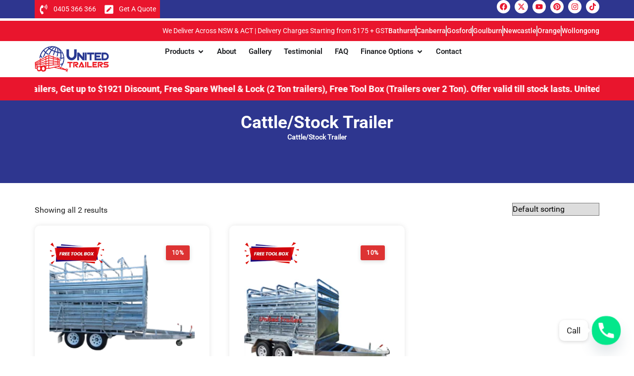

--- FILE ---
content_type: text/html; charset=UTF-8
request_url: https://www.unitedtrailers.com.au/product-category/cattle-stock-trailer/
body_size: 34930
content:
<!doctype html>
<html lang="en-AU">
<head>
	<meta charset="UTF-8">
	<meta name="viewport" content="width=device-width, initial-scale=1">
	<link rel="profile" href="https://gmpg.org/xfn/11">
	<meta name='robots' content='index, follow, max-image-preview:large, max-snippet:-1, max-video-preview:-1' />

<!-- Google Tag Manager for WordPress by gtm4wp.com -->
<script data-cfasync="false" data-pagespeed-no-defer>
	var gtm4wp_datalayer_name = "dataLayer";
	var dataLayer = dataLayer || [];
	const gtm4wp_use_sku_instead = 0;
	const gtm4wp_currency = 'AUD';
	const gtm4wp_product_per_impression = 10;
	const gtm4wp_clear_ecommerce = false;
	const gtm4wp_datalayer_max_timeout = 2000;
</script>
<!-- End Google Tag Manager for WordPress by gtm4wp.com -->
	<!-- This site is optimized with the Yoast SEO plugin v26.8 - https://yoast.com/product/yoast-seo-wordpress/ -->
	<title>Cattle/Stock Trailer - United Trailers</title><link rel="preload" data-rocket-preload as="image" href="https://www.unitedtrailers.com.au/wp-content/uploads/2025/10/c0c8cf_2697536b5e4844c4b43507123d941ed2_mv2_d_4618_3464_s_4_2-scaled-1-1.webp" fetchpriority="high">
	<meta name="description" content="Explore cattle and stock trailers from United Trailers, built strong with galvanised finishes for safe livestock transport across farms and rural properties." />
	<link rel="canonical" href="https://www.unitedtrailers.com.au/product-category/cattle-stock-trailer/" />
	<meta property="og:locale" content="en_US" />
	<meta property="og:type" content="article" />
	<meta property="og:title" content="Cattle/Stock Trailer - United Trailers" />
	<meta property="og:description" content="Explore cattle and stock trailers from United Trailers, built strong with galvanised finishes for safe livestock transport across farms and rural properties." />
	<meta property="og:url" content="https://www.unitedtrailers.com.au/product-category/cattle-stock-trailer/" />
	<meta property="og:site_name" content="United Trailers" />
	<meta name="twitter:card" content="summary_large_image" />
	<meta name="twitter:site" content="@UnitedTrailers" />
	<script type="application/ld+json" class="yoast-schema-graph">{"@context":"https://schema.org","@graph":[{"@type":"CollectionPage","@id":"https://www.unitedtrailers.com.au/product-category/cattle-stock-trailer/","url":"https://www.unitedtrailers.com.au/product-category/cattle-stock-trailer/","name":"Cattle/Stock Trailer - United Trailers","isPartOf":{"@id":"https://www.unitedtrailers.com.au/#website"},"primaryImageOfPage":{"@id":"https://www.unitedtrailers.com.au/product-category/cattle-stock-trailer/#primaryimage"},"image":{"@id":"https://www.unitedtrailers.com.au/product-category/cattle-stock-trailer/#primaryimage"},"thumbnailUrl":"https://www.unitedtrailers.com.au/wp-content/uploads/2025/11/mainimage-United-trailer.webp","description":"Explore cattle and stock trailers from United Trailers, built strong with galvanised finishes for safe livestock transport across farms and rural properties.","inLanguage":"en-AU"},{"@type":"ImageObject","inLanguage":"en-AU","@id":"https://www.unitedtrailers.com.au/product-category/cattle-stock-trailer/#primaryimage","url":"https://www.unitedtrailers.com.au/wp-content/uploads/2025/11/mainimage-United-trailer.webp","contentUrl":"https://www.unitedtrailers.com.au/wp-content/uploads/2025/11/mainimage-United-trailer.webp","width":577,"height":433},{"@type":"WebSite","@id":"https://www.unitedtrailers.com.au/#website","url":"https://www.unitedtrailers.com.au/","name":"United Trailers","description":"","potentialAction":[{"@type":"SearchAction","target":{"@type":"EntryPoint","urlTemplate":"https://www.unitedtrailers.com.au/?s={search_term_string}"},"query-input":{"@type":"PropertyValueSpecification","valueRequired":true,"valueName":"search_term_string"}}],"inLanguage":"en-AU"}]}</script>
	<!-- / Yoast SEO plugin. -->



<link rel="alternate" type="application/rss+xml" title="United Trailers &raquo; Feed" href="https://www.unitedtrailers.com.au/feed/" />
<link rel="alternate" type="application/rss+xml" title="United Trailers &raquo; Comments Feed" href="https://www.unitedtrailers.com.au/comments/feed/" />
<link rel="alternate" type="application/rss+xml" title="United Trailers &raquo; Cattle/Stock Trailer Category Feed" href="https://www.unitedtrailers.com.au/product-category/cattle-stock-trailer/feed/" />
<style id='wp-img-auto-sizes-contain-inline-css'>
img:is([sizes=auto i],[sizes^="auto," i]){contain-intrinsic-size:3000px 1500px}
/*# sourceURL=wp-img-auto-sizes-contain-inline-css */
</style>
<style id='wp-emoji-styles-inline-css'>

	img.wp-smiley, img.emoji {
		display: inline !important;
		border: none !important;
		box-shadow: none !important;
		height: 1em !important;
		width: 1em !important;
		margin: 0 0.07em !important;
		vertical-align: -0.1em !important;
		background: none !important;
		padding: 0 !important;
	}
/*# sourceURL=wp-emoji-styles-inline-css */
</style>
<link rel='stylesheet' id='wp-block-library-css' href='https://www.unitedtrailers.com.au/wp-includes/css/dist/block-library/style.min.css?ver=6.9' media='all' />
<style id='global-styles-inline-css'>
:root{--wp--preset--aspect-ratio--square: 1;--wp--preset--aspect-ratio--4-3: 4/3;--wp--preset--aspect-ratio--3-4: 3/4;--wp--preset--aspect-ratio--3-2: 3/2;--wp--preset--aspect-ratio--2-3: 2/3;--wp--preset--aspect-ratio--16-9: 16/9;--wp--preset--aspect-ratio--9-16: 9/16;--wp--preset--color--black: #000000;--wp--preset--color--cyan-bluish-gray: #abb8c3;--wp--preset--color--white: #ffffff;--wp--preset--color--pale-pink: #f78da7;--wp--preset--color--vivid-red: #cf2e2e;--wp--preset--color--luminous-vivid-orange: #ff6900;--wp--preset--color--luminous-vivid-amber: #fcb900;--wp--preset--color--light-green-cyan: #7bdcb5;--wp--preset--color--vivid-green-cyan: #00d084;--wp--preset--color--pale-cyan-blue: #8ed1fc;--wp--preset--color--vivid-cyan-blue: #0693e3;--wp--preset--color--vivid-purple: #9b51e0;--wp--preset--gradient--vivid-cyan-blue-to-vivid-purple: linear-gradient(135deg,rgb(6,147,227) 0%,rgb(155,81,224) 100%);--wp--preset--gradient--light-green-cyan-to-vivid-green-cyan: linear-gradient(135deg,rgb(122,220,180) 0%,rgb(0,208,130) 100%);--wp--preset--gradient--luminous-vivid-amber-to-luminous-vivid-orange: linear-gradient(135deg,rgb(252,185,0) 0%,rgb(255,105,0) 100%);--wp--preset--gradient--luminous-vivid-orange-to-vivid-red: linear-gradient(135deg,rgb(255,105,0) 0%,rgb(207,46,46) 100%);--wp--preset--gradient--very-light-gray-to-cyan-bluish-gray: linear-gradient(135deg,rgb(238,238,238) 0%,rgb(169,184,195) 100%);--wp--preset--gradient--cool-to-warm-spectrum: linear-gradient(135deg,rgb(74,234,220) 0%,rgb(151,120,209) 20%,rgb(207,42,186) 40%,rgb(238,44,130) 60%,rgb(251,105,98) 80%,rgb(254,248,76) 100%);--wp--preset--gradient--blush-light-purple: linear-gradient(135deg,rgb(255,206,236) 0%,rgb(152,150,240) 100%);--wp--preset--gradient--blush-bordeaux: linear-gradient(135deg,rgb(254,205,165) 0%,rgb(254,45,45) 50%,rgb(107,0,62) 100%);--wp--preset--gradient--luminous-dusk: linear-gradient(135deg,rgb(255,203,112) 0%,rgb(199,81,192) 50%,rgb(65,88,208) 100%);--wp--preset--gradient--pale-ocean: linear-gradient(135deg,rgb(255,245,203) 0%,rgb(182,227,212) 50%,rgb(51,167,181) 100%);--wp--preset--gradient--electric-grass: linear-gradient(135deg,rgb(202,248,128) 0%,rgb(113,206,126) 100%);--wp--preset--gradient--midnight: linear-gradient(135deg,rgb(2,3,129) 0%,rgb(40,116,252) 100%);--wp--preset--font-size--small: 13px;--wp--preset--font-size--medium: 20px;--wp--preset--font-size--large: 36px;--wp--preset--font-size--x-large: 42px;--wp--preset--spacing--20: 0.44rem;--wp--preset--spacing--30: 0.67rem;--wp--preset--spacing--40: 1rem;--wp--preset--spacing--50: 1.5rem;--wp--preset--spacing--60: 2.25rem;--wp--preset--spacing--70: 3.38rem;--wp--preset--spacing--80: 5.06rem;--wp--preset--shadow--natural: 6px 6px 9px rgba(0, 0, 0, 0.2);--wp--preset--shadow--deep: 12px 12px 50px rgba(0, 0, 0, 0.4);--wp--preset--shadow--sharp: 6px 6px 0px rgba(0, 0, 0, 0.2);--wp--preset--shadow--outlined: 6px 6px 0px -3px rgb(255, 255, 255), 6px 6px rgb(0, 0, 0);--wp--preset--shadow--crisp: 6px 6px 0px rgb(0, 0, 0);}:root { --wp--style--global--content-size: 800px;--wp--style--global--wide-size: 1200px; }:where(body) { margin: 0; }.wp-site-blocks > .alignleft { float: left; margin-right: 2em; }.wp-site-blocks > .alignright { float: right; margin-left: 2em; }.wp-site-blocks > .aligncenter { justify-content: center; margin-left: auto; margin-right: auto; }:where(.wp-site-blocks) > * { margin-block-start: 24px; margin-block-end: 0; }:where(.wp-site-blocks) > :first-child { margin-block-start: 0; }:where(.wp-site-blocks) > :last-child { margin-block-end: 0; }:root { --wp--style--block-gap: 24px; }:root :where(.is-layout-flow) > :first-child{margin-block-start: 0;}:root :where(.is-layout-flow) > :last-child{margin-block-end: 0;}:root :where(.is-layout-flow) > *{margin-block-start: 24px;margin-block-end: 0;}:root :where(.is-layout-constrained) > :first-child{margin-block-start: 0;}:root :where(.is-layout-constrained) > :last-child{margin-block-end: 0;}:root :where(.is-layout-constrained) > *{margin-block-start: 24px;margin-block-end: 0;}:root :where(.is-layout-flex){gap: 24px;}:root :where(.is-layout-grid){gap: 24px;}.is-layout-flow > .alignleft{float: left;margin-inline-start: 0;margin-inline-end: 2em;}.is-layout-flow > .alignright{float: right;margin-inline-start: 2em;margin-inline-end: 0;}.is-layout-flow > .aligncenter{margin-left: auto !important;margin-right: auto !important;}.is-layout-constrained > .alignleft{float: left;margin-inline-start: 0;margin-inline-end: 2em;}.is-layout-constrained > .alignright{float: right;margin-inline-start: 2em;margin-inline-end: 0;}.is-layout-constrained > .aligncenter{margin-left: auto !important;margin-right: auto !important;}.is-layout-constrained > :where(:not(.alignleft):not(.alignright):not(.alignfull)){max-width: var(--wp--style--global--content-size);margin-left: auto !important;margin-right: auto !important;}.is-layout-constrained > .alignwide{max-width: var(--wp--style--global--wide-size);}body .is-layout-flex{display: flex;}.is-layout-flex{flex-wrap: wrap;align-items: center;}.is-layout-flex > :is(*, div){margin: 0;}body .is-layout-grid{display: grid;}.is-layout-grid > :is(*, div){margin: 0;}body{padding-top: 0px;padding-right: 0px;padding-bottom: 0px;padding-left: 0px;}a:where(:not(.wp-element-button)){text-decoration: underline;}:root :where(.wp-element-button, .wp-block-button__link){background-color: #32373c;border-width: 0;color: #fff;font-family: inherit;font-size: inherit;font-style: inherit;font-weight: inherit;letter-spacing: inherit;line-height: inherit;padding-top: calc(0.667em + 2px);padding-right: calc(1.333em + 2px);padding-bottom: calc(0.667em + 2px);padding-left: calc(1.333em + 2px);text-decoration: none;text-transform: inherit;}.has-black-color{color: var(--wp--preset--color--black) !important;}.has-cyan-bluish-gray-color{color: var(--wp--preset--color--cyan-bluish-gray) !important;}.has-white-color{color: var(--wp--preset--color--white) !important;}.has-pale-pink-color{color: var(--wp--preset--color--pale-pink) !important;}.has-vivid-red-color{color: var(--wp--preset--color--vivid-red) !important;}.has-luminous-vivid-orange-color{color: var(--wp--preset--color--luminous-vivid-orange) !important;}.has-luminous-vivid-amber-color{color: var(--wp--preset--color--luminous-vivid-amber) !important;}.has-light-green-cyan-color{color: var(--wp--preset--color--light-green-cyan) !important;}.has-vivid-green-cyan-color{color: var(--wp--preset--color--vivid-green-cyan) !important;}.has-pale-cyan-blue-color{color: var(--wp--preset--color--pale-cyan-blue) !important;}.has-vivid-cyan-blue-color{color: var(--wp--preset--color--vivid-cyan-blue) !important;}.has-vivid-purple-color{color: var(--wp--preset--color--vivid-purple) !important;}.has-black-background-color{background-color: var(--wp--preset--color--black) !important;}.has-cyan-bluish-gray-background-color{background-color: var(--wp--preset--color--cyan-bluish-gray) !important;}.has-white-background-color{background-color: var(--wp--preset--color--white) !important;}.has-pale-pink-background-color{background-color: var(--wp--preset--color--pale-pink) !important;}.has-vivid-red-background-color{background-color: var(--wp--preset--color--vivid-red) !important;}.has-luminous-vivid-orange-background-color{background-color: var(--wp--preset--color--luminous-vivid-orange) !important;}.has-luminous-vivid-amber-background-color{background-color: var(--wp--preset--color--luminous-vivid-amber) !important;}.has-light-green-cyan-background-color{background-color: var(--wp--preset--color--light-green-cyan) !important;}.has-vivid-green-cyan-background-color{background-color: var(--wp--preset--color--vivid-green-cyan) !important;}.has-pale-cyan-blue-background-color{background-color: var(--wp--preset--color--pale-cyan-blue) !important;}.has-vivid-cyan-blue-background-color{background-color: var(--wp--preset--color--vivid-cyan-blue) !important;}.has-vivid-purple-background-color{background-color: var(--wp--preset--color--vivid-purple) !important;}.has-black-border-color{border-color: var(--wp--preset--color--black) !important;}.has-cyan-bluish-gray-border-color{border-color: var(--wp--preset--color--cyan-bluish-gray) !important;}.has-white-border-color{border-color: var(--wp--preset--color--white) !important;}.has-pale-pink-border-color{border-color: var(--wp--preset--color--pale-pink) !important;}.has-vivid-red-border-color{border-color: var(--wp--preset--color--vivid-red) !important;}.has-luminous-vivid-orange-border-color{border-color: var(--wp--preset--color--luminous-vivid-orange) !important;}.has-luminous-vivid-amber-border-color{border-color: var(--wp--preset--color--luminous-vivid-amber) !important;}.has-light-green-cyan-border-color{border-color: var(--wp--preset--color--light-green-cyan) !important;}.has-vivid-green-cyan-border-color{border-color: var(--wp--preset--color--vivid-green-cyan) !important;}.has-pale-cyan-blue-border-color{border-color: var(--wp--preset--color--pale-cyan-blue) !important;}.has-vivid-cyan-blue-border-color{border-color: var(--wp--preset--color--vivid-cyan-blue) !important;}.has-vivid-purple-border-color{border-color: var(--wp--preset--color--vivid-purple) !important;}.has-vivid-cyan-blue-to-vivid-purple-gradient-background{background: var(--wp--preset--gradient--vivid-cyan-blue-to-vivid-purple) !important;}.has-light-green-cyan-to-vivid-green-cyan-gradient-background{background: var(--wp--preset--gradient--light-green-cyan-to-vivid-green-cyan) !important;}.has-luminous-vivid-amber-to-luminous-vivid-orange-gradient-background{background: var(--wp--preset--gradient--luminous-vivid-amber-to-luminous-vivid-orange) !important;}.has-luminous-vivid-orange-to-vivid-red-gradient-background{background: var(--wp--preset--gradient--luminous-vivid-orange-to-vivid-red) !important;}.has-very-light-gray-to-cyan-bluish-gray-gradient-background{background: var(--wp--preset--gradient--very-light-gray-to-cyan-bluish-gray) !important;}.has-cool-to-warm-spectrum-gradient-background{background: var(--wp--preset--gradient--cool-to-warm-spectrum) !important;}.has-blush-light-purple-gradient-background{background: var(--wp--preset--gradient--blush-light-purple) !important;}.has-blush-bordeaux-gradient-background{background: var(--wp--preset--gradient--blush-bordeaux) !important;}.has-luminous-dusk-gradient-background{background: var(--wp--preset--gradient--luminous-dusk) !important;}.has-pale-ocean-gradient-background{background: var(--wp--preset--gradient--pale-ocean) !important;}.has-electric-grass-gradient-background{background: var(--wp--preset--gradient--electric-grass) !important;}.has-midnight-gradient-background{background: var(--wp--preset--gradient--midnight) !important;}.has-small-font-size{font-size: var(--wp--preset--font-size--small) !important;}.has-medium-font-size{font-size: var(--wp--preset--font-size--medium) !important;}.has-large-font-size{font-size: var(--wp--preset--font-size--large) !important;}.has-x-large-font-size{font-size: var(--wp--preset--font-size--x-large) !important;}
:root :where(.wp-block-pullquote){font-size: 1.5em;line-height: 1.6;}
/*# sourceURL=global-styles-inline-css */
</style>
<link data-minify="1" rel='stylesheet' id='pbm-frontend-style-css' href='https://www.unitedtrailers.com.au/wp-content/cache/min/1/wp-content/plugins/cro/assets/css/frontend-style.css?ver=1768950271' media='all' />
<link data-minify="1" rel='stylesheet' id='woocommerce-layout-css' href='https://www.unitedtrailers.com.au/wp-content/cache/min/1/wp-content/plugins/woocommerce/assets/css/woocommerce-layout.css?ver=1768950271' media='all' />
<link data-minify="1" rel='stylesheet' id='woocommerce-smallscreen-css' href='https://www.unitedtrailers.com.au/wp-content/cache/min/1/wp-content/plugins/woocommerce/assets/css/woocommerce-smallscreen.css?ver=1768950271' media='only screen and (max-width: 768px)' />
<link data-minify="1" rel='stylesheet' id='woocommerce-general-css' href='https://www.unitedtrailers.com.au/wp-content/cache/min/1/wp-content/plugins/woocommerce/assets/css/woocommerce.css?ver=1768950271' media='all' />
<style id='woocommerce-inline-inline-css'>
.woocommerce form .form-row .required { visibility: visible; }
/*# sourceURL=woocommerce-inline-inline-css */
</style>
<link data-minify="1" rel='stylesheet' id='hello-elementor-header-footer-css' href='https://www.unitedtrailers.com.au/wp-content/cache/min/1/wp-content/themes/hello-elementor/assets/css/header-footer.css?ver=1768950271' media='all' />
<link rel='stylesheet' id='elementor-frontend-css' href='https://www.unitedtrailers.com.au/wp-content/plugins/elementor/assets/css/frontend.min.css?ver=3.34.2' media='all' />
<link rel='stylesheet' id='elementor-post-2209-css' href='https://www.unitedtrailers.com.au/wp-content/uploads/elementor/css/post-2209.css?ver=1768950267' media='all' />
<link rel='stylesheet' id='widget-icon-list-css' href='https://www.unitedtrailers.com.au/wp-content/plugins/elementor/assets/css/widget-icon-list.min.css?ver=3.34.2' media='all' />
<link rel='stylesheet' id='e-animation-grow-css' href='https://www.unitedtrailers.com.au/wp-content/plugins/elementor/assets/lib/animations/styles/e-animation-grow.min.css?ver=3.34.2' media='all' />
<link rel='stylesheet' id='widget-social-icons-css' href='https://www.unitedtrailers.com.au/wp-content/plugins/elementor/assets/css/widget-social-icons.min.css?ver=3.34.2' media='all' />
<link rel='stylesheet' id='e-apple-webkit-css' href='https://www.unitedtrailers.com.au/wp-content/plugins/elementor/assets/css/conditionals/apple-webkit.min.css?ver=3.34.2' media='all' />
<link rel='stylesheet' id='widget-image-css' href='https://www.unitedtrailers.com.au/wp-content/plugins/elementor/assets/css/widget-image.min.css?ver=3.34.2' media='all' />
<link rel='stylesheet' id='widget-nav-menu-css' href='https://www.unitedtrailers.com.au/wp-content/plugins/elementor-pro/assets/css/widget-nav-menu.min.css?ver=3.34.1' media='all' />
<link rel='stylesheet' id='e-sticky-css' href='https://www.unitedtrailers.com.au/wp-content/plugins/elementor-pro/assets/css/modules/sticky.min.css?ver=3.34.1' media='all' />
<link rel='stylesheet' id='widget-heading-css' href='https://www.unitedtrailers.com.au/wp-content/plugins/elementor/assets/css/widget-heading.min.css?ver=3.34.2' media='all' />
<link rel='stylesheet' id='widget-image-box-css' href='https://www.unitedtrailers.com.au/wp-content/plugins/elementor/assets/css/widget-image-box.min.css?ver=3.34.2' media='all' />
<link rel='stylesheet' id='e-animation-fadeIn-css' href='https://www.unitedtrailers.com.au/wp-content/plugins/elementor/assets/lib/animations/styles/fadeIn.min.css?ver=3.34.2' media='all' />
<link rel='stylesheet' id='widget-mega-menu-css' href='https://www.unitedtrailers.com.au/wp-content/plugins/elementor-pro/assets/css/widget-mega-menu.min.css?ver=3.34.1' media='all' />
<link rel='stylesheet' id='widget-form-css' href='https://www.unitedtrailers.com.au/wp-content/plugins/elementor-pro/assets/css/widget-form.min.css?ver=3.34.1' media='all' />
<link rel='stylesheet' id='widget-breadcrumbs-css' href='https://www.unitedtrailers.com.au/wp-content/plugins/elementor-pro/assets/css/widget-breadcrumbs.min.css?ver=3.34.1' media='all' />
<link rel='stylesheet' id='widget-woocommerce-products-css' href='https://www.unitedtrailers.com.au/wp-content/plugins/elementor-pro/assets/css/widget-woocommerce-products.min.css?ver=3.34.1' media='all' />
<link rel='stylesheet' id='elementor-post-2688-css' href='https://www.unitedtrailers.com.au/wp-content/uploads/elementor/css/post-2688.css?ver=1768950269' media='all' />
<link rel='stylesheet' id='elementor-post-4178-css' href='https://www.unitedtrailers.com.au/wp-content/uploads/elementor/css/post-4178.css?ver=1768950299' media='all' />
<link rel='stylesheet' id='elementor-post-3499-css' href='https://www.unitedtrailers.com.au/wp-content/uploads/elementor/css/post-3499.css?ver=1768950299' media='all' />
<link rel='stylesheet' id='chaty-front-css-css' href='https://www.unitedtrailers.com.au/wp-content/plugins/chaty/css/chaty-front.min.css?ver=3.5.11765360724' media='all' />
<style id='hide_field_class_style-inline-css'>
.cfef-hidden, .cfef-hidden-step-field {
			display: none !important;
	}
/*# sourceURL=hide_field_class_style-inline-css */
</style>
<link rel='stylesheet' id='wpr-text-animations-css-css' href='https://www.unitedtrailers.com.au/wp-content/plugins/royal-elementor-addons/assets/css/lib/animations/text-animations.min.css?ver=1.7.1045' media='all' />
<link rel='stylesheet' id='wpr-addons-css-css' href='https://www.unitedtrailers.com.au/wp-content/plugins/royal-elementor-addons/assets/css/frontend.min.css?ver=1.7.1045' media='all' />
<link data-minify="1" rel='stylesheet' id='font-awesome-5-all-css' href='https://www.unitedtrailers.com.au/wp-content/cache/min/1/wp-content/plugins/elementor/assets/lib/font-awesome/css/all.min.css?ver=1768950272' media='all' />
<style id='rocket-lazyload-inline-css'>
.rll-youtube-player{position:relative;padding-bottom:56.23%;height:0;overflow:hidden;max-width:100%;}.rll-youtube-player:focus-within{outline: 2px solid currentColor;outline-offset: 5px;}.rll-youtube-player iframe{position:absolute;top:0;left:0;width:100%;height:100%;z-index:100;background:0 0}.rll-youtube-player img{bottom:0;display:block;left:0;margin:auto;max-width:100%;width:100%;position:absolute;right:0;top:0;border:none;height:auto;-webkit-transition:.4s all;-moz-transition:.4s all;transition:.4s all}.rll-youtube-player img:hover{-webkit-filter:brightness(75%)}.rll-youtube-player .play{height:100%;width:100%;left:0;top:0;position:absolute;background:url(https://www.unitedtrailers.com.au/wp-content/plugins/wp-rocket/assets/img/youtube.png) no-repeat center;background-color: transparent !important;cursor:pointer;border:none;}.wp-embed-responsive .wp-has-aspect-ratio .rll-youtube-player{position:absolute;padding-bottom:0;width:100%;height:100%;top:0;bottom:0;left:0;right:0}
/*# sourceURL=rocket-lazyload-inline-css */
</style>
<link data-minify="1" rel='stylesheet' id='elementor-gf-local-roboto-css' href='https://www.unitedtrailers.com.au/wp-content/cache/min/1/wp-content/uploads/elementor/google-fonts/css/roboto.css?ver=1768950273' media='all' />
<link data-minify="1" rel='stylesheet' id='elementor-gf-local-robotoslab-css' href='https://www.unitedtrailers.com.au/wp-content/cache/min/1/wp-content/uploads/elementor/google-fonts/css/robotoslab.css?ver=1768950273' media='all' />
<link data-minify="1" rel='stylesheet' id='elementor-gf-local-poppins-css' href='https://www.unitedtrailers.com.au/wp-content/cache/min/1/wp-content/uploads/elementor/google-fonts/css/poppins.css?ver=1768950273' media='all' />
<script data-cfasync="false" src="https://www.unitedtrailers.com.au/wp-includes/js/jquery/jquery.min.js?ver=3.7.1" id="jquery-core-js"></script>
<script data-cfasync="false" src="https://www.unitedtrailers.com.au/wp-includes/js/jquery/jquery-migrate.min.js?ver=3.4.1" id="jquery-migrate-js"></script>
<script src="https://www.unitedtrailers.com.au/wp-content/plugins/woocommerce/assets/js/jquery-blockui/jquery.blockUI.min.js?ver=2.7.0-wc.10.4.3" id="wc-jquery-blockui-js" defer data-wp-strategy="defer"></script>
<script id="wc-add-to-cart-js-extra">
var wc_add_to_cart_params = {"ajax_url":"/wp-admin/admin-ajax.php","wc_ajax_url":"/?wc-ajax=%%endpoint%%","i18n_view_cart":"View cart","cart_url":"https://www.unitedtrailers.com.au/cart/","is_cart":"","cart_redirect_after_add":"no"};
//# sourceURL=wc-add-to-cart-js-extra
</script>
<script src="https://www.unitedtrailers.com.au/wp-content/plugins/woocommerce/assets/js/frontend/add-to-cart.min.js?ver=10.4.3" id="wc-add-to-cart-js" defer data-wp-strategy="defer"></script>
<script src="https://www.unitedtrailers.com.au/wp-content/plugins/woocommerce/assets/js/js-cookie/js.cookie.min.js?ver=2.1.4-wc.10.4.3" id="wc-js-cookie-js" defer data-wp-strategy="defer"></script>
<script id="woocommerce-js-extra">
var woocommerce_params = {"ajax_url":"/wp-admin/admin-ajax.php","wc_ajax_url":"/?wc-ajax=%%endpoint%%","i18n_password_show":"Show password","i18n_password_hide":"Hide password"};
//# sourceURL=woocommerce-js-extra
</script>
<script src="https://www.unitedtrailers.com.au/wp-content/plugins/woocommerce/assets/js/frontend/woocommerce.min.js?ver=10.4.3" id="woocommerce-js" defer data-wp-strategy="defer"></script>
<link rel="https://api.w.org/" href="https://www.unitedtrailers.com.au/wp-json/" /><link rel="alternate" title="JSON" type="application/json" href="https://www.unitedtrailers.com.au/wp-json/wp/v2/product_cat/101" /><link rel="EditURI" type="application/rsd+xml" title="RSD" href="https://www.unitedtrailers.com.au/xmlrpc.php?rsd" />
<meta name="generator" content="WordPress 6.9" />
<meta name="generator" content="WooCommerce 10.4.3" />
<style type="text/css">
            .onsale, .woocommerce span.onsale, .woocommerce ul.products li.product .onsale {
                display: none !important;
            }
        </style><style type="text/css">
            .woocommerce ul.products li.product .button,
            .woocommerce .single_add_to_cart_button,
            .woocommerce button.single_add_to_cart_button,
            .woocommerce button.button.alt.single_add_to_cart_button,
            button.single_add_to_cart_button {
                display: none !important;
            }
        </style>
<!-- Google Tag Manager for WordPress by gtm4wp.com -->
<!-- GTM Container placement set to automatic -->
<script data-cfasync="false" data-pagespeed-no-defer>
	var dataLayer_content = {"pagePostType":"product","pagePostType2":"tax-product","pageCategory":[],"customerTotalOrders":0,"customerTotalOrderValue":0,"customerFirstName":"","customerLastName":"","customerBillingFirstName":"","customerBillingLastName":"","customerBillingCompany":"","customerBillingAddress1":"","customerBillingAddress2":"","customerBillingCity":"","customerBillingState":"","customerBillingPostcode":"","customerBillingCountry":"","customerBillingEmail":"","customerBillingEmailHash":"","customerBillingPhone":"","customerShippingFirstName":"","customerShippingLastName":"","customerShippingCompany":"","customerShippingAddress1":"","customerShippingAddress2":"","customerShippingCity":"","customerShippingState":"","customerShippingPostcode":"","customerShippingCountry":""};
	dataLayer.push( dataLayer_content );
</script>
<script data-cfasync="false" data-pagespeed-no-defer>
(function(w,d,s,l,i){w[l]=w[l]||[];w[l].push({'gtm.start':
new Date().getTime(),event:'gtm.js'});var f=d.getElementsByTagName(s)[0],
j=d.createElement(s),dl=l!='dataLayer'?'&l='+l:'';j.async=true;j.src=
'//www.googletagmanager.com/gtm.js?id='+i+dl;f.parentNode.insertBefore(j,f);
})(window,document,'script','dataLayer','GTM-T625DKCT');
</script>
<!-- End Google Tag Manager for WordPress by gtm4wp.com -->	<noscript><style>.woocommerce-product-gallery{ opacity: 1 !important; }</style></noscript>
	<meta name="generator" content="Elementor 3.34.2; features: e_font_icon_svg, additional_custom_breakpoints; settings: css_print_method-external, google_font-enabled, font_display-swap">
<link rel="stylesheet" href="https://www.unitedtrailers.com.au/wp-content/themes/unitedtrailers/assets/css/bootstrap.min.css" type="text/css">
<link data-minify="1" rel="stylesheet" href="https://www.unitedtrailers.com.au/wp-content/cache/min/1/wp-content/themes/unitedtrailers/assets/css/fonts.css?ver=1768950300" type="text/css">
<link data-minify="1" rel="stylesheet" href="https://www.unitedtrailers.com.au/wp-content/cache/min/1/wp-content/themes/unitedtrailers/assets/css/style.css?ver=1768950300" type="text/css">
<link data-minify="1" rel="stylesheet" href="https://www.unitedtrailers.com.au/wp-content/cache/min/1/wp-content/themes/unitedtrailers/assets/css/responsive.css?ver=1768950300" type="text/css">
			<style>
				.e-con.e-parent:nth-of-type(n+4):not(.e-lazyloaded):not(.e-no-lazyload),
				.e-con.e-parent:nth-of-type(n+4):not(.e-lazyloaded):not(.e-no-lazyload) * {
					background-image: none !important;
				}
				@media screen and (max-height: 1024px) {
					.e-con.e-parent:nth-of-type(n+3):not(.e-lazyloaded):not(.e-no-lazyload),
					.e-con.e-parent:nth-of-type(n+3):not(.e-lazyloaded):not(.e-no-lazyload) * {
						background-image: none !important;
					}
				}
				@media screen and (max-height: 640px) {
					.e-con.e-parent:nth-of-type(n+2):not(.e-lazyloaded):not(.e-no-lazyload),
					.e-con.e-parent:nth-of-type(n+2):not(.e-lazyloaded):not(.e-no-lazyload) * {
						background-image: none !important;
					}
				}
			</style>
			<script><!-- Global site tag (gtag.js) - Google Analytics -->
<script async src="https://www.googletagmanager.com/gtag/js?id=UA-131431628-1"></script>
<script>
  window.dataLayer = window.dataLayer || [];
  function gtag(){dataLayer.push(arguments);}
  gtag('js', new Date());

  gtag('config', 'UA-131431628-1');
</script>

<!-- Google tag (gtag.js) -->
<script async src="https://www.googletagmanager.com/gtag/js?id=AW-781931824"></script>
<script>
window.dataLayer = window.dataLayer || [];
function gtag(){dataLayer.push(arguments);}
gtag('js', new Date());

gtag('config', 'AW-781931824');
</script>
<script>
gtag('config', 'AW-781931824/KLNOCJrjivgDELCq7fQC', {
'phone_conversion_number': '0405 366 366'
});
</script>
<!-- Google tag (gtag.js) -->
<script async src="https://www.googletagmanager.com/gtag/js?id=G-0HC883WDGH"></script>
<script>
  window.dataLayer = window.dataLayer || [];
  function gtag(){dataLayer.push(arguments);}
  gtag('js', new Date());

  gtag('config', 'G-0HC883WDGH');
</script><link rel="icon" href="https://www.unitedtrailers.com.au/wp-content/uploads/2025/07/favicon-36x36.png" sizes="32x32" />
<link rel="icon" href="https://www.unitedtrailers.com.au/wp-content/uploads/2025/07/favicon-300x300.png" sizes="192x192" />
<link rel="apple-touch-icon" href="https://www.unitedtrailers.com.au/wp-content/uploads/2025/07/favicon-300x300.png" />
<meta name="msapplication-TileImage" content="https://www.unitedtrailers.com.au/wp-content/uploads/2025/07/favicon-300x300.png" />
		<style id="wp-custom-css">
			
.elementor-widget.elementor-widget-button > a > span > span > svg{
		fill:#fff;
}

#breadcrumbs{
	color:#fff;
}

.pbm-position-top-left {
top: -10px;
left: -20px;
}

.woocommerce-product-gallery__trigger{
	display:none;
}

		</style>
		<style id="wpr_lightbox_styles">
				.lg-backdrop {
					background-color: rgba(0,0,0,0.6) !important;
				}
				.lg-toolbar,
				.lg-dropdown {
					background-color: rgba(0,0,0,0.8) !important;
				}
				.lg-dropdown:after {
					border-bottom-color: rgba(0,0,0,0.8) !important;
				}
				.lg-sub-html {
					background-color: rgba(0,0,0,0.8) !important;
				}
				.lg-thumb-outer,
				.lg-progress-bar {
					background-color: #444444 !important;
				}
				.lg-progress {
					background-color: #a90707 !important;
				}
				.lg-icon {
					color: #efefef !important;
					font-size: 20px !important;
				}
				.lg-icon.lg-toogle-thumb {
					font-size: 24px !important;
				}
				.lg-icon:hover,
				.lg-dropdown-text:hover {
					color: #ffffff !important;
				}
				.lg-sub-html,
				.lg-dropdown-text {
					color: #efefef !important;
					font-size: 14px !important;
				}
				#lg-counter {
					color: #efefef !important;
					font-size: 14px !important;
				}
				.lg-prev,
				.lg-next {
					font-size: 35px !important;
				}

				/* Defaults */
				.lg-icon {
				background-color: transparent !important;
				}

				#lg-counter {
				opacity: 0.9;
				}

				.lg-thumb-outer {
				padding: 0 10px;
				}

				.lg-thumb-item {
				border-radius: 0 !important;
				border: none !important;
				opacity: 0.5;
				}

				.lg-thumb-item.active {
					opacity: 1;
				}
	         </style><noscript><style id="rocket-lazyload-nojs-css">.rll-youtube-player, [data-lazy-src]{display:none !important;}</style></noscript><meta name="generator" content="WP Rocket 3.18.3" data-wpr-features="wpr_minify_js wpr_lazyload_images wpr_lazyload_iframes wpr_oci wpr_minify_css wpr_preload_links wpr_desktop" /></head>
<body class="archive tax-product_cat term-cattle-stock-trailer term-101 wp-embed-responsive wp-theme-hello-elementor wp-child-theme-hello-theme-child-master theme-hello-elementor woocommerce woocommerce-page woocommerce-no-js hello-elementor-default elementor-page-3499 elementor-default elementor-template-full-width elementor-kit-2209">


<!-- GTM Container placement set to automatic -->
<!-- Google Tag Manager (noscript) -->
				<noscript><iframe src="https://www.googletagmanager.com/ns.html?id=GTM-T625DKCT" height="0" width="0" style="display:none;visibility:hidden" aria-hidden="true"></iframe></noscript>
<!-- End Google Tag Manager (noscript) -->
<a class="skip-link screen-reader-text" href="#content">Skip to content</a>

		<header  data-elementor-type="header" data-elementor-id="2688" class="elementor elementor-2688 elementor-location-header" data-elementor-post-type="elementor_library">
			<div class="elementor-element elementor-element-0f05d75 elementor-hidden-mobile e-flex e-con-boxed wpr-particle-no wpr-jarallax-no wpr-parallax-no wpr-sticky-section-no e-con e-parent" data-id="0f05d75" data-element_type="container" data-settings="{&quot;background_background&quot;:&quot;classic&quot;}">
					<div  class="e-con-inner">
		<div class="elementor-element elementor-element-48b2033 e-con-full e-flex wpr-particle-no wpr-jarallax-no wpr-parallax-no wpr-sticky-section-no e-con e-child" data-id="48b2033" data-element_type="container">
				<div class="elementor-element elementor-element-42574c0 elementor-icon-list--layout-inline elementor-list-item-link-full_width elementor-widget elementor-widget-icon-list" data-id="42574c0" data-element_type="widget" data-widget_type="icon-list.default">
							<ul class="elementor-icon-list-items elementor-inline-items">
							<li class="elementor-icon-list-item elementor-inline-item">
											<a href="tel:0405366366">

												<span class="elementor-icon-list-icon">
							<svg aria-hidden="true" class="e-font-icon-svg e-fas-phone-volume" viewBox="0 0 384 512" xmlns="http://www.w3.org/2000/svg"><path d="M97.333 506.966c-129.874-129.874-129.681-340.252 0-469.933 5.698-5.698 14.527-6.632 21.263-2.422l64.817 40.513a17.187 17.187 0 0 1 6.849 20.958l-32.408 81.021a17.188 17.188 0 0 1-17.669 10.719l-55.81-5.58c-21.051 58.261-20.612 122.471 0 179.515l55.811-5.581a17.188 17.188 0 0 1 17.669 10.719l32.408 81.022a17.188 17.188 0 0 1-6.849 20.958l-64.817 40.513a17.19 17.19 0 0 1-21.264-2.422zM247.126 95.473c11.832 20.047 11.832 45.008 0 65.055-3.95 6.693-13.108 7.959-18.718 2.581l-5.975-5.726c-3.911-3.748-4.793-9.622-2.261-14.41a32.063 32.063 0 0 0 0-29.945c-2.533-4.788-1.65-10.662 2.261-14.41l5.975-5.726c5.61-5.378 14.768-4.112 18.718 2.581zm91.787-91.187c60.14 71.604 60.092 175.882 0 247.428-4.474 5.327-12.53 5.746-17.552.933l-5.798-5.557c-4.56-4.371-4.977-11.529-.93-16.379 49.687-59.538 49.646-145.933 0-205.422-4.047-4.85-3.631-12.008.93-16.379l5.798-5.557c5.022-4.813 13.078-4.394 17.552.933zm-45.972 44.941c36.05 46.322 36.108 111.149 0 157.546-4.39 5.641-12.697 6.251-17.856 1.304l-5.818-5.579c-4.4-4.219-4.998-11.095-1.285-15.931 26.536-34.564 26.534-82.572 0-117.134-3.713-4.836-3.115-11.711 1.285-15.931l5.818-5.579c5.159-4.947 13.466-4.337 17.856 1.304z"></path></svg>						</span>
										<span class="elementor-icon-list-text"> 0405 366 366</span>
											</a>
									</li>
						</ul>
						</div>
				<div class="elementor-element elementor-element-36edb27 elementor-icon-list--layout-inline elementor-list-item-link-full_width elementor-widget elementor-widget-icon-list" data-id="36edb27" data-element_type="widget" data-widget_type="icon-list.default">
							<ul class="elementor-icon-list-items elementor-inline-items">
							<li class="elementor-icon-list-item elementor-inline-item">
											<a href="https://www.unitedtrailers.com.au/contact/">

												<span class="elementor-icon-list-icon">
							<svg aria-hidden="true" class="e-font-icon-svg e-fas-pen-square" viewBox="0 0 448 512" xmlns="http://www.w3.org/2000/svg"><path d="M400 480H48c-26.5 0-48-21.5-48-48V80c0-26.5 21.5-48 48-48h352c26.5 0 48 21.5 48 48v352c0 26.5-21.5 48-48 48zM238.1 177.9L102.4 313.6l-6.3 57.1c-.8 7.6 5.6 14.1 13.3 13.3l57.1-6.3L302.2 242c2.3-2.3 2.3-6.1 0-8.5L246.7 178c-2.5-2.4-6.3-2.4-8.6-.1zM345 165.1L314.9 135c-9.4-9.4-24.6-9.4-33.9 0l-23.1 23.1c-2.3 2.3-2.3 6.1 0 8.5l55.5 55.5c2.3 2.3 6.1 2.3 8.5 0L345 199c9.3-9.3 9.3-24.5 0-33.9z"></path></svg>						</span>
										<span class="elementor-icon-list-text">Get A Quote</span>
											</a>
									</li>
						</ul>
						</div>
				</div>
		<div class="elementor-element elementor-element-e4f2392 e-con-full e-flex wpr-particle-no wpr-jarallax-no wpr-parallax-no wpr-sticky-section-no e-con e-child" data-id="e4f2392" data-element_type="container">
				<div class="elementor-element elementor-element-cd66a25 elementor-shape-circle e-grid-align-right elementor-grid-mobile-2 elementor-grid-0 elementor-widget elementor-widget-social-icons" data-id="cd66a25" data-element_type="widget" data-widget_type="social-icons.default">
							<div class="elementor-social-icons-wrapper elementor-grid" role="list">
							<span class="elementor-grid-item" role="listitem">
					<a class="elementor-icon elementor-social-icon elementor-social-icon-facebook elementor-animation-grow elementor-repeater-item-05d7641" href="https://www.facebook.com/UnitedTrailersVineyard" target="_blank">
						<span class="elementor-screen-only">Facebook</span>
						<svg aria-hidden="true" class="e-font-icon-svg e-fab-facebook" viewBox="0 0 512 512" xmlns="http://www.w3.org/2000/svg"><path d="M504 256C504 119 393 8 256 8S8 119 8 256c0 123.78 90.69 226.38 209.25 245V327.69h-63V256h63v-54.64c0-62.15 37-96.48 93.67-96.48 27.14 0 55.52 4.84 55.52 4.84v61h-31.28c-30.8 0-40.41 19.12-40.41 38.73V256h68.78l-11 71.69h-57.78V501C413.31 482.38 504 379.78 504 256z"></path></svg>					</a>
				</span>
							<span class="elementor-grid-item" role="listitem">
					<a class="elementor-icon elementor-social-icon elementor-social-icon-x-twitter elementor-animation-grow elementor-repeater-item-ac69ef1" href="https://x.com/UnitedTrailerAU" target="_blank">
						<span class="elementor-screen-only">X-twitter</span>
						<svg aria-hidden="true" class="e-font-icon-svg e-fab-x-twitter" viewBox="0 0 512 512" xmlns="http://www.w3.org/2000/svg"><path d="M389.2 48h70.6L305.6 224.2 487 464H345L233.7 318.6 106.5 464H35.8L200.7 275.5 26.8 48H172.4L272.9 180.9 389.2 48zM364.4 421.8h39.1L151.1 88h-42L364.4 421.8z"></path></svg>					</a>
				</span>
							<span class="elementor-grid-item" role="listitem">
					<a class="elementor-icon elementor-social-icon elementor-social-icon-youtube elementor-animation-grow elementor-repeater-item-1af3ba5" href="https://www.youtube.com/@UnitedTrailers" target="_blank">
						<span class="elementor-screen-only">Youtube</span>
						<svg aria-hidden="true" class="e-font-icon-svg e-fab-youtube" viewBox="0 0 576 512" xmlns="http://www.w3.org/2000/svg"><path d="M549.655 124.083c-6.281-23.65-24.787-42.276-48.284-48.597C458.781 64 288 64 288 64S117.22 64 74.629 75.486c-23.497 6.322-42.003 24.947-48.284 48.597-11.412 42.867-11.412 132.305-11.412 132.305s0 89.438 11.412 132.305c6.281 23.65 24.787 41.5 48.284 47.821C117.22 448 288 448 288 448s170.78 0 213.371-11.486c23.497-6.321 42.003-24.171 48.284-47.821 11.412-42.867 11.412-132.305 11.412-132.305s0-89.438-11.412-132.305zm-317.51 213.508V175.185l142.739 81.205-142.739 81.201z"></path></svg>					</a>
				</span>
							<span class="elementor-grid-item" role="listitem">
					<a class="elementor-icon elementor-social-icon elementor-social-icon-pinterest elementor-animation-grow elementor-repeater-item-a0b3390" href="https://au.pinterest.com/UnitedTrailersAU/" target="_blank">
						<span class="elementor-screen-only">Pinterest</span>
						<svg aria-hidden="true" class="e-font-icon-svg e-fab-pinterest" viewBox="0 0 496 512" xmlns="http://www.w3.org/2000/svg"><path d="M496 256c0 137-111 248-248 248-25.6 0-50.2-3.9-73.4-11.1 10.1-16.5 25.2-43.5 30.8-65 3-11.6 15.4-59 15.4-59 8.1 15.4 31.7 28.5 56.8 28.5 74.8 0 128.7-68.8 128.7-154.3 0-81.9-66.9-143.2-152.9-143.2-107 0-163.9 71.8-163.9 150.1 0 36.4 19.4 81.7 50.3 96.1 4.7 2.2 7.2 1.2 8.3-3.3.8-3.4 5-20.3 6.9-28.1.6-2.5.3-4.7-1.7-7.1-10.1-12.5-18.3-35.3-18.3-56.6 0-54.7 41.4-107.6 112-107.6 60.9 0 103.6 41.5 103.6 100.9 0 67.1-33.9 113.6-78 113.6-24.3 0-42.6-20.1-36.7-44.8 7-29.5 20.5-61.3 20.5-82.6 0-19-10.2-34.9-31.4-34.9-24.9 0-44.9 25.7-44.9 60.2 0 22 7.4 36.8 7.4 36.8s-24.5 103.8-29 123.2c-5 21.4-3 51.6-.9 71.2C65.4 450.9 0 361.1 0 256 0 119 111 8 248 8s248 111 248 248z"></path></svg>					</a>
				</span>
							<span class="elementor-grid-item" role="listitem">
					<a class="elementor-icon elementor-social-icon elementor-social-icon-instagram elementor-animation-grow elementor-repeater-item-6f1a0b8" href="https://www.instagram.com/unitedtrailers/" target="_blank">
						<span class="elementor-screen-only">Instagram</span>
						<svg aria-hidden="true" class="e-font-icon-svg e-fab-instagram" viewBox="0 0 448 512" xmlns="http://www.w3.org/2000/svg"><path d="M224.1 141c-63.6 0-114.9 51.3-114.9 114.9s51.3 114.9 114.9 114.9S339 319.5 339 255.9 287.7 141 224.1 141zm0 189.6c-41.1 0-74.7-33.5-74.7-74.7s33.5-74.7 74.7-74.7 74.7 33.5 74.7 74.7-33.6 74.7-74.7 74.7zm146.4-194.3c0 14.9-12 26.8-26.8 26.8-14.9 0-26.8-12-26.8-26.8s12-26.8 26.8-26.8 26.8 12 26.8 26.8zm76.1 27.2c-1.7-35.9-9.9-67.7-36.2-93.9-26.2-26.2-58-34.4-93.9-36.2-37-2.1-147.9-2.1-184.9 0-35.8 1.7-67.6 9.9-93.9 36.1s-34.4 58-36.2 93.9c-2.1 37-2.1 147.9 0 184.9 1.7 35.9 9.9 67.7 36.2 93.9s58 34.4 93.9 36.2c37 2.1 147.9 2.1 184.9 0 35.9-1.7 67.7-9.9 93.9-36.2 26.2-26.2 34.4-58 36.2-93.9 2.1-37 2.1-147.8 0-184.8zM398.8 388c-7.8 19.6-22.9 34.7-42.6 42.6-29.5 11.7-99.5 9-132.1 9s-102.7 2.6-132.1-9c-19.6-7.8-34.7-22.9-42.6-42.6-11.7-29.5-9-99.5-9-132.1s-2.6-102.7 9-132.1c7.8-19.6 22.9-34.7 42.6-42.6 29.5-11.7 99.5-9 132.1-9s102.7-2.6 132.1 9c19.6 7.8 34.7 22.9 42.6 42.6 11.7 29.5 9 99.5 9 132.1s2.7 102.7-9 132.1z"></path></svg>					</a>
				</span>
							<span class="elementor-grid-item" role="listitem">
					<a class="elementor-icon elementor-social-icon elementor-social-icon-tiktok elementor-animation-grow elementor-repeater-item-31a5f14" href="https://www.tiktok.com/@unitedtrailersau" target="_blank">
						<span class="elementor-screen-only">Tiktok</span>
						<svg aria-hidden="true" class="e-font-icon-svg e-fab-tiktok" viewBox="0 0 448 512" xmlns="http://www.w3.org/2000/svg"><path d="M448,209.91a210.06,210.06,0,0,1-122.77-39.25V349.38A162.55,162.55,0,1,1,185,188.31V278.2a74.62,74.62,0,1,0,52.23,71.18V0l88,0a121.18,121.18,0,0,0,1.86,22.17h0A122.18,122.18,0,0,0,381,102.39a121.43,121.43,0,0,0,67,20.14Z"></path></svg>					</a>
				</span>
					</div>
						</div>
				</div>
					</div>
				</div>
		<div class="elementor-element elementor-element-a3869f4 elementor-hidden-tablet elementor-hidden-mobile e-flex e-con-boxed wpr-particle-no wpr-jarallax-no wpr-parallax-no wpr-sticky-section-no e-con e-parent" data-id="a3869f4" data-element_type="container" data-settings="{&quot;background_background&quot;:&quot;classic&quot;}">
					<div  class="e-con-inner">
				<div class="elementor-element elementor-element-aee646c elementor-icon-list--layout-inline elementor-list-item-link-full_width elementor-widget elementor-widget-icon-list" data-id="aee646c" data-element_type="widget" data-widget_type="icon-list.default">
							<ul class="elementor-icon-list-items elementor-inline-items">
							<li class="elementor-icon-list-item elementor-inline-item">
										<span class="elementor-icon-list-text">We Deliver Across NSW &amp; ACT | Delivery Charges Starting from $175 + GST</span>
									</li>
						</ul>
						</div>
				<div class="elementor-element elementor-element-13fd1a3 elementor-icon-list--layout-inline elementor-list-item-link-full_width elementor-widget elementor-widget-icon-list" data-id="13fd1a3" data-element_type="widget" data-widget_type="icon-list.default">
							<ul class="elementor-icon-list-items elementor-inline-items">
							<li class="elementor-icon-list-item elementor-inline-item">
										<span class="elementor-icon-list-text">Bathurst</span>
									</li>
								<li class="elementor-icon-list-item elementor-inline-item">
										<span class="elementor-icon-list-text">Canberra</span>
									</li>
								<li class="elementor-icon-list-item elementor-inline-item">
										<span class="elementor-icon-list-text">Gosford</span>
									</li>
								<li class="elementor-icon-list-item elementor-inline-item">
										<span class="elementor-icon-list-text">Goulburn</span>
									</li>
								<li class="elementor-icon-list-item elementor-inline-item">
										<span class="elementor-icon-list-text">Newcastle</span>
									</li>
								<li class="elementor-icon-list-item elementor-inline-item">
										<span class="elementor-icon-list-text">Orange</span>
									</li>
								<li class="elementor-icon-list-item elementor-inline-item">
										<span class="elementor-icon-list-text">Wollongong</span>
									</li>
						</ul>
						</div>
					</div>
				</div>
		<div class="elementor-element elementor-element-fce0e20 elementor-hidden-desktop elementor-hidden-tablet elementor-hidden-mobile e-flex e-con-boxed wpr-particle-no wpr-jarallax-no wpr-parallax-no wpr-sticky-section-no e-con e-parent" data-id="fce0e20" data-element_type="container" data-settings="{&quot;background_background&quot;:&quot;classic&quot;}">
					<div  class="e-con-inner">
				<div class="elementor-element elementor-element-83c6b52 elementor-icon-list--layout-inline elementor-mobile-align-center elementor-list-item-link-full_width elementor-widget elementor-widget-icon-list" data-id="83c6b52" data-element_type="widget" data-widget_type="icon-list.default">
							<ul class="elementor-icon-list-items elementor-inline-items">
							<li class="elementor-icon-list-item elementor-inline-item">
											<a href="/locations/">

												<span class="elementor-icon-list-icon">
							<svg aria-hidden="true" class="e-font-icon-svg e-fas-map-marker-alt" viewBox="0 0 384 512" xmlns="http://www.w3.org/2000/svg"><path d="M172.268 501.67C26.97 291.031 0 269.413 0 192 0 85.961 85.961 0 192 0s192 85.961 192 192c0 77.413-26.97 99.031-172.268 309.67-9.535 13.774-29.93 13.773-39.464 0zM192 272c44.183 0 80-35.817 80-80s-35.817-80-80-80-80 35.817-80 80 35.817 80 80 80z"></path></svg>						</span>
										<span class="elementor-icon-list-text">Find your nearest store</span>
											</a>
									</li>
						</ul>
						</div>
					</div>
				</div>
		<div class="elementor-element elementor-element-330ce5e elementor-hidden-desktop e-flex e-con-boxed wpr-particle-no wpr-jarallax-no wpr-parallax-no wpr-sticky-section-no e-con e-parent" data-id="330ce5e" data-element_type="container" data-settings="{&quot;background_background&quot;:&quot;classic&quot;,&quot;sticky&quot;:&quot;top&quot;,&quot;sticky_on&quot;:[&quot;desktop&quot;,&quot;laptop&quot;,&quot;tablet&quot;,&quot;mobile&quot;],&quot;sticky_offset&quot;:0,&quot;sticky_effects_offset&quot;:0,&quot;sticky_anchor_link_offset&quot;:0}">
					<div  class="e-con-inner">
		<div class="elementor-element elementor-element-22e01b1 e-con-full e-flex wpr-particle-no wpr-jarallax-no wpr-parallax-no wpr-sticky-section-no e-con e-child" data-id="22e01b1" data-element_type="container">
				<div class="elementor-element elementor-element-8fbe4e3 elementor-widget elementor-widget-image" data-id="8fbe4e3" data-element_type="widget" data-widget_type="image.default">
																<a href="/">
							<img width="270" height="95" src="https://www.unitedtrailers.com.au/wp-content/uploads/2021/09/logo.png" class="attachment-full size-full wp-image-18" alt="logo" />								</a>
															</div>
				</div>
		<div class="elementor-element elementor-element-2398588 e-con-full e-flex wpr-particle-no wpr-jarallax-no wpr-parallax-no wpr-sticky-section-no e-con e-child" data-id="2398588" data-element_type="container">
				<div class="elementor-element elementor-element-9ccd5a6 elementor-widget elementor-widget-button" data-id="9ccd5a6" data-element_type="widget" data-widget_type="button.default">
										<a class="elementor-button elementor-button-link elementor-size-sm" href="tel:0405366366">
						<span class="elementor-button-content-wrapper">
						<span class="elementor-button-icon">
				<svg aria-hidden="true" class="e-font-icon-svg e-fas-phone-alt" viewBox="0 0 512 512" xmlns="http://www.w3.org/2000/svg"><path d="M497.39 361.8l-112-48a24 24 0 0 0-28 6.9l-49.6 60.6A370.66 370.66 0 0 1 130.6 204.11l60.6-49.6a23.94 23.94 0 0 0 6.9-28l-48-112A24.16 24.16 0 0 0 122.6.61l-104 24A24 24 0 0 0 0 48c0 256.5 207.9 464 464 464a24 24 0 0 0 23.4-18.6l24-104a24.29 24.29 0 0 0-14.01-27.6z"></path></svg>			</span>
								</span>
					</a>
								</div>
				<div class="elementor-element elementor-element-05027f7 elementor-widget elementor-widget-button" data-id="05027f7" data-element_type="widget" data-widget_type="button.default">
										<a class="elementor-button elementor-button-link elementor-size-sm" href="#elementor-action%3Aaction%3Dpopup%3Aopen%26settings%3DeyJpZCI6IjI0NjAiLCJ0b2dnbGUiOmZhbHNlfQ%3D%3D">
						<span class="elementor-button-content-wrapper">
						<span class="elementor-button-icon">
				<svg aria-hidden="true" class="e-font-icon-svg e-far-envelope" viewBox="0 0 512 512" xmlns="http://www.w3.org/2000/svg"><path d="M464 64H48C21.49 64 0 85.49 0 112v288c0 26.51 21.49 48 48 48h416c26.51 0 48-21.49 48-48V112c0-26.51-21.49-48-48-48zm0 48v40.805c-22.422 18.259-58.168 46.651-134.587 106.49-16.841 13.247-50.201 45.072-73.413 44.701-23.208.375-56.579-31.459-73.413-44.701C106.18 199.465 70.425 171.067 48 152.805V112h416zM48 400V214.398c22.914 18.251 55.409 43.862 104.938 82.646 21.857 17.205 60.134 55.186 103.062 54.955 42.717.231 80.509-37.199 103.053-54.947 49.528-38.783 82.032-64.401 104.947-82.653V400H48z"></path></svg>			</span>
								</span>
					</a>
								</div>
				</div>
		<div class="elementor-element elementor-element-8dc7e22 e-con-full e-flex wpr-particle-no wpr-jarallax-no wpr-parallax-no wpr-sticky-section-no e-con e-child" data-id="8dc7e22" data-element_type="container">
				<div class="elementor-element elementor-element-61b9cbd elementor-nav-menu--stretch elementor-nav-menu--dropdown-tablet elementor-nav-menu__text-align-aside elementor-nav-menu--toggle elementor-nav-menu--burger elementor-widget elementor-widget-nav-menu" data-id="61b9cbd" data-element_type="widget" data-settings="{&quot;full_width&quot;:&quot;stretch&quot;,&quot;layout&quot;:&quot;horizontal&quot;,&quot;submenu_icon&quot;:{&quot;value&quot;:&quot;&lt;svg aria-hidden=\&quot;true\&quot; class=\&quot;e-font-icon-svg e-fas-caret-down\&quot; viewBox=\&quot;0 0 320 512\&quot; xmlns=\&quot;http:\/\/www.w3.org\/2000\/svg\&quot;&gt;&lt;path d=\&quot;M31.3 192h257.3c17.8 0 26.7 21.5 14.1 34.1L174.1 354.8c-7.8 7.8-20.5 7.8-28.3 0L17.2 226.1C4.6 213.5 13.5 192 31.3 192z\&quot;&gt;&lt;\/path&gt;&lt;\/svg&gt;&quot;,&quot;library&quot;:&quot;fa-solid&quot;},&quot;toggle&quot;:&quot;burger&quot;}" data-widget_type="nav-menu.default">
								<nav aria-label="Menu" class="elementor-nav-menu--main elementor-nav-menu__container elementor-nav-menu--layout-horizontal e--pointer-underline e--animation-fade">
				<ul id="menu-1-61b9cbd" class="elementor-nav-menu"><li class="menu-item menu-item-type-post_type menu-item-object-page menu-item-home menu-item-4574"><a href="https://www.unitedtrailers.com.au/" class="elementor-item">Home</a></li>
<li class="menu-item menu-item-type-post_type menu-item-object-page menu-item-1904"><a href="https://www.unitedtrailers.com.au/about/" class="elementor-item">About</a></li>
<li class="megamenu_wrapper menu-item menu-item-type-post_type menu-item-object-page current-menu-ancestor current-menu-parent current_page_parent current_page_ancestor menu-item-has-children menu-item-1905"><a href="https://www.unitedtrailers.com.au/trailers/" class="elementor-item">Trailers</a>
<ul class="sub-menu elementor-nav-menu--dropdown">
	<li class="menu-item menu-item-type-taxonomy menu-item-object-product_cat menu-item-1906"><a href="https://www.unitedtrailers.com.au/product-category/box-trailers/" class="elementor-sub-item">Box Trailers</a></li>
	<li class="menu-item menu-item-type-taxonomy menu-item-object-product_cat menu-item-1910"><a href="https://www.unitedtrailers.com.au/product-category/tandem-axle-trailers/" class="elementor-sub-item">Tandem Axle Trailers</a></li>
	<li class="menu-item menu-item-type-taxonomy menu-item-object-product_cat menu-item-1915"><a href="https://www.unitedtrailers.com.au/product-category/flat-top-table-top/" class="elementor-sub-item">Flat top /Table top</a></li>
	<li class="menu-item menu-item-type-taxonomy menu-item-object-product_cat menu-item-2991"><a href="https://www.unitedtrailers.com.au/product-category/car-carrier-trailers/" class="elementor-sub-item">Car Carrier Trailers</a></li>
	<li class="menu-item menu-item-type-taxonomy menu-item-object-product_cat menu-item-1917"><a href="https://www.unitedtrailers.com.au/product-category/cage-trailers/" class="elementor-sub-item">Cage Trailers</a></li>
	<li class="menu-item menu-item-type-taxonomy menu-item-object-product_cat menu-item-1918"><a href="https://www.unitedtrailers.com.au/product-category/hydraulic-tipper-trailers/" class="elementor-sub-item">Hydraulic Tipper Trailers</a></li>
	<li class="menu-item menu-item-type-taxonomy menu-item-object-product_cat current-menu-item menu-item-2993"><a href="https://www.unitedtrailers.com.au/product-category/cattle-stock-trailer/" aria-current="page" class="elementor-sub-item elementor-item-active">Cattle/Stock Trailer</a></li>
	<li class="menu-item menu-item-type-custom menu-item-object-custom menu-item-2995"><a href="https://www.unitedtrailers.com.au/product-category/motorbike-trailer/" class="elementor-sub-item">Motorbike Trailer</a></li>
	<li class="menu-item menu-item-type-taxonomy menu-item-object-product_cat menu-item-2994"><a href="https://www.unitedtrailers.com.au/product-category/single-axle-trailers/" class="elementor-sub-item">Single Axle Trailers</a></li>
	<li class="menu-item menu-item-type-custom menu-item-object-custom menu-item-2996"><a href="https://www.unitedtrailers.com.au/product-category/plant-trailer/" class="elementor-sub-item">Plant Trailers</a></li>
</ul>
</li>
<li class="menu-item menu-item-type-post_type menu-item-object-page menu-item-1943"><a href="https://www.unitedtrailers.com.au/gallery/" class="elementor-item">Gallery</a></li>
<li class="menu-item menu-item-type-post_type menu-item-object-page menu-item-1942"><a href="https://www.unitedtrailers.com.au/testimonial/" class="elementor-item">Testimonial</a></li>
<li class="menu-item menu-item-type-custom menu-item-object-custom menu-item-has-children menu-item-1944"><a href="#" class="elementor-item elementor-item-anchor">Finance Options</a>
<ul class="sub-menu elementor-nav-menu--dropdown">
	<li class="menu-item menu-item-type-custom menu-item-object-custom menu-item-1945"><a href="https://consumer.zink.com.au/v1?cta_guid=10d06fba-fa02-42db-bef6-81d13424240e&#038;broker=717&#038;ref=4711&#038;page_id=67970699568&#038;loan_asset=Caravan" class="elementor-sub-item">Ausloans Finance Calculator</a></li>
	<li class="menu-item menu-item-type-post_type menu-item-object-page menu-item-1946"><a href="https://www.unitedtrailers.com.au/finance-calculator/" class="elementor-sub-item">Finance Calculator</a></li>
	<li class="menu-item menu-item-type-custom menu-item-object-custom menu-item-2997"><a href="https://www.trailerpay.com.au/" class="elementor-sub-item">Trailer Pay</a></li>
</ul>
</li>
<li class="menu-item menu-item-type-post_type menu-item-object-page menu-item-1941"><a href="https://www.unitedtrailers.com.au/contact/" class="elementor-item">Contact</a></li>
</ul>			</nav>
					<div class="elementor-menu-toggle" role="button" tabindex="0" aria-label="Menu Toggle" aria-expanded="false">
			<svg aria-hidden="true" role="presentation" class="elementor-menu-toggle__icon--open e-font-icon-svg e-eicon-menu-bar" viewBox="0 0 1000 1000" xmlns="http://www.w3.org/2000/svg"><path d="M104 333H896C929 333 958 304 958 271S929 208 896 208H104C71 208 42 237 42 271S71 333 104 333ZM104 583H896C929 583 958 554 958 521S929 458 896 458H104C71 458 42 487 42 521S71 583 104 583ZM104 833H896C929 833 958 804 958 771S929 708 896 708H104C71 708 42 737 42 771S71 833 104 833Z"></path></svg><svg aria-hidden="true" role="presentation" class="elementor-menu-toggle__icon--close e-font-icon-svg e-eicon-close" viewBox="0 0 1000 1000" xmlns="http://www.w3.org/2000/svg"><path d="M742 167L500 408 258 167C246 154 233 150 217 150 196 150 179 158 167 167 154 179 150 196 150 212 150 229 154 242 171 254L408 500 167 742C138 771 138 800 167 829 196 858 225 858 254 829L496 587 738 829C750 842 767 846 783 846 800 846 817 842 829 829 842 817 846 804 846 783 846 767 842 750 829 737L588 500 833 258C863 229 863 200 833 171 804 137 775 137 742 167Z"></path></svg>		</div>
					<nav class="elementor-nav-menu--dropdown elementor-nav-menu__container" aria-hidden="true">
				<ul id="menu-2-61b9cbd" class="elementor-nav-menu"><li class="menu-item menu-item-type-post_type menu-item-object-page menu-item-home menu-item-4574"><a href="https://www.unitedtrailers.com.au/" class="elementor-item" tabindex="-1">Home</a></li>
<li class="menu-item menu-item-type-post_type menu-item-object-page menu-item-1904"><a href="https://www.unitedtrailers.com.au/about/" class="elementor-item" tabindex="-1">About</a></li>
<li class="megamenu_wrapper menu-item menu-item-type-post_type menu-item-object-page current-menu-ancestor current-menu-parent current_page_parent current_page_ancestor menu-item-has-children menu-item-1905"><a href="https://www.unitedtrailers.com.au/trailers/" class="elementor-item" tabindex="-1">Trailers</a>
<ul class="sub-menu elementor-nav-menu--dropdown">
	<li class="menu-item menu-item-type-taxonomy menu-item-object-product_cat menu-item-1906"><a href="https://www.unitedtrailers.com.au/product-category/box-trailers/" class="elementor-sub-item" tabindex="-1">Box Trailers</a></li>
	<li class="menu-item menu-item-type-taxonomy menu-item-object-product_cat menu-item-1910"><a href="https://www.unitedtrailers.com.au/product-category/tandem-axle-trailers/" class="elementor-sub-item" tabindex="-1">Tandem Axle Trailers</a></li>
	<li class="menu-item menu-item-type-taxonomy menu-item-object-product_cat menu-item-1915"><a href="https://www.unitedtrailers.com.au/product-category/flat-top-table-top/" class="elementor-sub-item" tabindex="-1">Flat top /Table top</a></li>
	<li class="menu-item menu-item-type-taxonomy menu-item-object-product_cat menu-item-2991"><a href="https://www.unitedtrailers.com.au/product-category/car-carrier-trailers/" class="elementor-sub-item" tabindex="-1">Car Carrier Trailers</a></li>
	<li class="menu-item menu-item-type-taxonomy menu-item-object-product_cat menu-item-1917"><a href="https://www.unitedtrailers.com.au/product-category/cage-trailers/" class="elementor-sub-item" tabindex="-1">Cage Trailers</a></li>
	<li class="menu-item menu-item-type-taxonomy menu-item-object-product_cat menu-item-1918"><a href="https://www.unitedtrailers.com.au/product-category/hydraulic-tipper-trailers/" class="elementor-sub-item" tabindex="-1">Hydraulic Tipper Trailers</a></li>
	<li class="menu-item menu-item-type-taxonomy menu-item-object-product_cat current-menu-item menu-item-2993"><a href="https://www.unitedtrailers.com.au/product-category/cattle-stock-trailer/" aria-current="page" class="elementor-sub-item elementor-item-active" tabindex="-1">Cattle/Stock Trailer</a></li>
	<li class="menu-item menu-item-type-custom menu-item-object-custom menu-item-2995"><a href="https://www.unitedtrailers.com.au/product-category/motorbike-trailer/" class="elementor-sub-item" tabindex="-1">Motorbike Trailer</a></li>
	<li class="menu-item menu-item-type-taxonomy menu-item-object-product_cat menu-item-2994"><a href="https://www.unitedtrailers.com.au/product-category/single-axle-trailers/" class="elementor-sub-item" tabindex="-1">Single Axle Trailers</a></li>
	<li class="menu-item menu-item-type-custom menu-item-object-custom menu-item-2996"><a href="https://www.unitedtrailers.com.au/product-category/plant-trailer/" class="elementor-sub-item" tabindex="-1">Plant Trailers</a></li>
</ul>
</li>
<li class="menu-item menu-item-type-post_type menu-item-object-page menu-item-1943"><a href="https://www.unitedtrailers.com.au/gallery/" class="elementor-item" tabindex="-1">Gallery</a></li>
<li class="menu-item menu-item-type-post_type menu-item-object-page menu-item-1942"><a href="https://www.unitedtrailers.com.au/testimonial/" class="elementor-item" tabindex="-1">Testimonial</a></li>
<li class="menu-item menu-item-type-custom menu-item-object-custom menu-item-has-children menu-item-1944"><a href="#" class="elementor-item elementor-item-anchor" tabindex="-1">Finance Options</a>
<ul class="sub-menu elementor-nav-menu--dropdown">
	<li class="menu-item menu-item-type-custom menu-item-object-custom menu-item-1945"><a href="https://consumer.zink.com.au/v1?cta_guid=10d06fba-fa02-42db-bef6-81d13424240e&#038;broker=717&#038;ref=4711&#038;page_id=67970699568&#038;loan_asset=Caravan" class="elementor-sub-item" tabindex="-1">Ausloans Finance Calculator</a></li>
	<li class="menu-item menu-item-type-post_type menu-item-object-page menu-item-1946"><a href="https://www.unitedtrailers.com.au/finance-calculator/" class="elementor-sub-item" tabindex="-1">Finance Calculator</a></li>
	<li class="menu-item menu-item-type-custom menu-item-object-custom menu-item-2997"><a href="https://www.trailerpay.com.au/" class="elementor-sub-item" tabindex="-1">Trailer Pay</a></li>
</ul>
</li>
<li class="menu-item menu-item-type-post_type menu-item-object-page menu-item-1941"><a href="https://www.unitedtrailers.com.au/contact/" class="elementor-item" tabindex="-1">Contact</a></li>
</ul>			</nav>
						</div>
				</div>
					</div>
				</div>
		<div class="elementor-element elementor-element-6609a3f elementor-hidden-tablet elementor-hidden-mobile animated-slow e-flex e-con-boxed wpr-particle-no wpr-jarallax-no wpr-parallax-no wpr-sticky-section-no e-con e-parent" data-id="6609a3f" data-element_type="container" data-settings="{&quot;background_background&quot;:&quot;classic&quot;,&quot;sticky&quot;:&quot;top&quot;,&quot;sticky_anchor_link_offset&quot;:100,&quot;animation&quot;:&quot;none&quot;,&quot;sticky_on&quot;:[&quot;desktop&quot;,&quot;tablet&quot;,&quot;mobile&quot;],&quot;sticky_offset&quot;:0,&quot;sticky_effects_offset&quot;:0}">
					<div  class="e-con-inner">
		<div class="elementor-element elementor-element-ba702da e-con-full e-flex wpr-particle-no wpr-jarallax-no wpr-parallax-no wpr-sticky-section-no e-con e-child" data-id="ba702da" data-element_type="container">
				<div class="elementor-element elementor-element-d886460 elementor-widget elementor-widget-image" data-id="d886460" data-element_type="widget" data-widget_type="image.default">
																<a href="/">
							<img width="270" height="95" src="https://www.unitedtrailers.com.au/wp-content/uploads/2021/09/logo.png" class="attachment-full size-full wp-image-18" alt="logo" />								</a>
															</div>
				</div>
		<div class="elementor-element elementor-element-6f35ac1 e-con-full e-flex wpr-particle-no wpr-jarallax-no wpr-parallax-no wpr-sticky-section-no e-con e-child" data-id="6f35ac1" data-element_type="container">
				<div class="elementor-element elementor-element-c91820f e-fit_to_content e-n-menu-layout-horizontal e-n-menu-tablet elementor-widget elementor-widget-n-menu" data-id="c91820f" data-element_type="widget" data-settings="{&quot;menu_items&quot;:[{&quot;item_title&quot;:&quot;Products&quot;,&quot;_id&quot;:&quot;0bc14d4&quot;,&quot;item_dropdown_content&quot;:&quot;yes&quot;,&quot;item_link&quot;:{&quot;url&quot;:&quot;&quot;,&quot;is_external&quot;:&quot;&quot;,&quot;nofollow&quot;:&quot;&quot;,&quot;custom_attributes&quot;:&quot;&quot;},&quot;item_icon&quot;:{&quot;value&quot;:&quot;&quot;,&quot;library&quot;:&quot;&quot;},&quot;item_icon_active&quot;:null,&quot;element_id&quot;:&quot;&quot;},{&quot;item_title&quot;:&quot;About&quot;,&quot;_id&quot;:&quot;670e059&quot;,&quot;item_link&quot;:{&quot;url&quot;:&quot;\/about\/&quot;,&quot;is_external&quot;:&quot;&quot;,&quot;nofollow&quot;:&quot;&quot;,&quot;custom_attributes&quot;:&quot;&quot;},&quot;item_dropdown_content&quot;:&quot;no&quot;,&quot;item_icon&quot;:{&quot;value&quot;:&quot;&quot;,&quot;library&quot;:&quot;&quot;},&quot;item_icon_active&quot;:null,&quot;element_id&quot;:&quot;&quot;},{&quot;item_title&quot;:&quot;Gallery&quot;,&quot;_id&quot;:&quot;913543f&quot;,&quot;item_link&quot;:{&quot;url&quot;:&quot;\/gallery\/&quot;,&quot;is_external&quot;:&quot;&quot;,&quot;nofollow&quot;:&quot;&quot;,&quot;custom_attributes&quot;:&quot;&quot;},&quot;item_dropdown_content&quot;:&quot;no&quot;,&quot;item_icon&quot;:{&quot;value&quot;:&quot;&quot;,&quot;library&quot;:&quot;&quot;},&quot;item_icon_active&quot;:null,&quot;element_id&quot;:&quot;&quot;},{&quot;item_title&quot;:&quot;Testimonial&quot;,&quot;_id&quot;:&quot;8f12cc8&quot;,&quot;item_link&quot;:{&quot;url&quot;:&quot;\/Testimonial&quot;,&quot;is_external&quot;:&quot;&quot;,&quot;nofollow&quot;:&quot;&quot;,&quot;custom_attributes&quot;:&quot;&quot;},&quot;item_dropdown_content&quot;:&quot;no&quot;,&quot;item_icon&quot;:{&quot;value&quot;:&quot;&quot;,&quot;library&quot;:&quot;&quot;},&quot;item_icon_active&quot;:null,&quot;element_id&quot;:&quot;&quot;},{&quot;item_title&quot;:&quot;FAQ&quot;,&quot;_id&quot;:&quot;a05c293&quot;,&quot;item_dropdown_content&quot;:&quot;&quot;,&quot;item_link&quot;:{&quot;url&quot;:&quot;\/faq&quot;,&quot;is_external&quot;:&quot;&quot;,&quot;nofollow&quot;:&quot;&quot;,&quot;custom_attributes&quot;:&quot;&quot;},&quot;item_icon&quot;:{&quot;value&quot;:&quot;&quot;,&quot;library&quot;:&quot;&quot;},&quot;item_icon_active&quot;:null,&quot;element_id&quot;:&quot;&quot;},{&quot;item_title&quot;:&quot;Finance Options&quot;,&quot;item_dropdown_content&quot;:&quot;yes&quot;,&quot;_id&quot;:&quot;cc8fe7b&quot;,&quot;item_link&quot;:{&quot;url&quot;:&quot;&quot;,&quot;is_external&quot;:&quot;&quot;,&quot;nofollow&quot;:&quot;&quot;,&quot;custom_attributes&quot;:&quot;&quot;},&quot;item_icon&quot;:{&quot;value&quot;:&quot;&quot;,&quot;library&quot;:&quot;&quot;},&quot;item_icon_active&quot;:null,&quot;element_id&quot;:&quot;&quot;},{&quot;item_title&quot;:&quot;Contact&quot;,&quot;_id&quot;:&quot;4ebc495&quot;,&quot;item_link&quot;:{&quot;url&quot;:&quot;\/contact\/&quot;,&quot;is_external&quot;:&quot;&quot;,&quot;nofollow&quot;:&quot;&quot;,&quot;custom_attributes&quot;:&quot;&quot;},&quot;item_dropdown_content&quot;:&quot;no&quot;,&quot;item_icon&quot;:{&quot;value&quot;:&quot;&quot;,&quot;library&quot;:&quot;&quot;},&quot;item_icon_active&quot;:null,&quot;element_id&quot;:&quot;&quot;}],&quot;open_animation&quot;:&quot;fadeIn&quot;,&quot;menu_item_title_distance_from_content&quot;:{&quot;unit&quot;:&quot;px&quot;,&quot;size&quot;:10,&quot;sizes&quot;:[]},&quot;content_width&quot;:&quot;fit_to_content&quot;,&quot;content_horizontal_position&quot;:&quot;center&quot;,&quot;item_layout&quot;:&quot;horizontal&quot;,&quot;open_on&quot;:&quot;hover&quot;,&quot;horizontal_scroll&quot;:&quot;disable&quot;,&quot;breakpoint_selector&quot;:&quot;tablet&quot;,&quot;menu_item_title_distance_from_content_tablet&quot;:{&quot;unit&quot;:&quot;px&quot;,&quot;size&quot;:&quot;&quot;,&quot;sizes&quot;:[]},&quot;menu_item_title_distance_from_content_mobile&quot;:{&quot;unit&quot;:&quot;px&quot;,&quot;size&quot;:&quot;&quot;,&quot;sizes&quot;:[]}}" data-widget_type="mega-menu.default">
							<nav class="e-n-menu" data-widget-number="210" aria-label="Menu">
					<button class="e-n-menu-toggle" id="menu-toggle-210" aria-haspopup="true" aria-expanded="false" aria-controls="menubar-210" aria-label="Menu Toggle">
			<span class="e-n-menu-toggle-icon e-open">
				<svg class="e-font-icon-svg e-eicon-menu-bar" viewBox="0 0 1000 1000" xmlns="http://www.w3.org/2000/svg"><path d="M104 333H896C929 333 958 304 958 271S929 208 896 208H104C71 208 42 237 42 271S71 333 104 333ZM104 583H896C929 583 958 554 958 521S929 458 896 458H104C71 458 42 487 42 521S71 583 104 583ZM104 833H896C929 833 958 804 958 771S929 708 896 708H104C71 708 42 737 42 771S71 833 104 833Z"></path></svg>			</span>
			<span class="e-n-menu-toggle-icon e-close">
				<svg class="e-font-icon-svg e-eicon-close" viewBox="0 0 1000 1000" xmlns="http://www.w3.org/2000/svg"><path d="M742 167L500 408 258 167C246 154 233 150 217 150 196 150 179 158 167 167 154 179 150 196 150 212 150 229 154 242 171 254L408 500 167 742C138 771 138 800 167 829 196 858 225 858 254 829L496 587 738 829C750 842 767 846 783 846 800 846 817 842 829 829 842 817 846 804 846 783 846 767 842 750 829 737L588 500 833 258C863 229 863 200 833 171 804 137 775 137 742 167Z"></path></svg>			</span>
		</button>
					<div class="e-n-menu-wrapper" id="menubar-210" aria-labelledby="menu-toggle-210">
				<ul class="e-n-menu-heading">
								<li class="e-n-menu-item">
				<div id="e-n-menu-title-2101" class="e-n-menu-title">
					<div class="e-n-menu-title-container">												<span class="e-n-menu-title-text">
							Products						</span>
					</div>											<button id="e-n-menu-dropdown-icon-2101" class="e-n-menu-dropdown-icon e-focus" data-tab-index="1" aria-haspopup="true" aria-expanded="false" aria-controls="e-n-menu-content-2101" >
							<span class="e-n-menu-dropdown-icon-opened">
								<svg aria-hidden="true" class="e-font-icon-svg e-fas-angle-up" viewBox="0 0 320 512" xmlns="http://www.w3.org/2000/svg"><path d="M177 159.7l136 136c9.4 9.4 9.4 24.6 0 33.9l-22.6 22.6c-9.4 9.4-24.6 9.4-33.9 0L160 255.9l-96.4 96.4c-9.4 9.4-24.6 9.4-33.9 0L7 329.7c-9.4-9.4-9.4-24.6 0-33.9l136-136c9.4-9.5 24.6-9.5 34-.1z"></path></svg>								<span class="elementor-screen-only">Close Products</span>
							</span>
							<span class="e-n-menu-dropdown-icon-closed">
								<svg aria-hidden="true" class="e-font-icon-svg e-fas-angle-down" viewBox="0 0 320 512" xmlns="http://www.w3.org/2000/svg"><path d="M143 352.3L7 216.3c-9.4-9.4-9.4-24.6 0-33.9l22.6-22.6c9.4-9.4 24.6-9.4 33.9 0l96.4 96.4 96.4-96.4c9.4-9.4 24.6-9.4 33.9 0l22.6 22.6c9.4 9.4 9.4 24.6 0 33.9l-136 136c-9.2 9.4-24.4 9.4-33.8 0z"></path></svg>								<span class="elementor-screen-only">Open Products</span>
							</span>
						</button>
									</div>
									<div class="e-n-menu-content">
						<div id="e-n-menu-content-2101" data-tab-index="1" aria-labelledby="e-n-menu-dropdown-icon-2101" class="elementor-element elementor-element-ecdccc9 e-flex e-con-boxed wpr-particle-no wpr-jarallax-no wpr-parallax-no wpr-sticky-section-no e-con e-child" data-id="ecdccc9" data-element_type="container">
					<div  class="e-con-inner">
		<div class="elementor-element elementor-element-b699092 e-con-full e-flex wpr-particle-no wpr-jarallax-no wpr-parallax-no wpr-sticky-section-no e-con e-child" data-id="b699092" data-element_type="container">
				<div class="elementor-element elementor-element-773fc25 elementor-widget elementor-widget-heading" data-id="773fc25" data-element_type="widget" data-widget_type="heading.default">
					<h2 class="elementor-heading-title elementor-size-default">Trailer Lineup</h2>				</div>
				</div>
		<div class="elementor-element elementor-element-df0de23 e-con-full e-grid wpr-particle-no wpr-jarallax-no wpr-parallax-no wpr-sticky-section-no e-con e-child" data-id="df0de23" data-element_type="container">
				<div class="elementor-element elementor-element-3087f93 elementor-position-top elementor-widget elementor-widget-image-box" data-id="3087f93" data-element_type="widget" data-widget_type="image-box.default">
					<div class="elementor-image-box-wrapper"><figure class="elementor-image-box-img"><a href="https://www.unitedtrailers.com.au/product-category/box-trailers/" tabindex="-1"><img fetchpriority="high" width="2048" height="1536" src="data:image/svg+xml,%3Csvg%20xmlns='http://www.w3.org/2000/svg'%20viewBox='0%200%202048%201536'%3E%3C/svg%3E" class="attachment-full size-full wp-image-2513" alt="" data-lazy-src="https://www.unitedtrailers.com.au/wp-content/uploads/2025/10/1-1-1.webp" /><noscript><img fetchpriority="high" width="2048" height="1536" src="https://www.unitedtrailers.com.au/wp-content/uploads/2025/10/1-1-1.webp" class="attachment-full size-full wp-image-2513" alt="" /></noscript></a></figure><div class="elementor-image-box-content"><h2 class="elementor-image-box-title"><a href="https://www.unitedtrailers.com.au/product-category/box-trailers/">Box Trailers</a></h2></div></div>				</div>
				<div class="elementor-element elementor-element-c092a65 elementor-position-top elementor-widget elementor-widget-image-box" data-id="c092a65" data-element_type="widget" data-widget_type="image-box.default">
					<div class="elementor-image-box-wrapper"><figure class="elementor-image-box-img"><a href="https://www.unitedtrailers.com.au/product-category/tandem-axle-trailers/" tabindex="-1"><img width="2048" height="1536" src="data:image/svg+xml,%3Csvg%20xmlns='http://www.w3.org/2000/svg'%20viewBox='0%200%202048%201536'%3E%3C/svg%3E" class="attachment-full size-full wp-image-2514" alt="" data-lazy-src="https://www.unitedtrailers.com.au/wp-content/uploads/2025/10/1-1-1-1.webp" /><noscript><img width="2048" height="1536" src="https://www.unitedtrailers.com.au/wp-content/uploads/2025/10/1-1-1-1.webp" class="attachment-full size-full wp-image-2514" alt="" /></noscript></a></figure><div class="elementor-image-box-content"><h2 class="elementor-image-box-title"><a href="https://www.unitedtrailers.com.au/product-category/tandem-axle-trailers/">Tandem Axle Trailers</a></h2></div></div>				</div>
				<div class="elementor-element elementor-element-7324e10 elementor-position-top elementor-widget elementor-widget-image-box" data-id="7324e10" data-element_type="widget" data-widget_type="image-box.default">
					<div class="elementor-image-box-wrapper"><figure class="elementor-image-box-img"><a href="https://www.unitedtrailers.com.au/product-category/flat-top-table-top/" tabindex="-1"><img width="750" height="520" src="data:image/svg+xml,%3Csvg%20xmlns='http://www.w3.org/2000/svg'%20viewBox='0%200%20750%20520'%3E%3C/svg%3E" class="attachment-full size-full wp-image-2517" alt="" data-lazy-src="https://www.unitedtrailers.com.au/wp-content/uploads/2025/10/1-2-1.webp" /><noscript><img loading="lazy" width="750" height="520" src="https://www.unitedtrailers.com.au/wp-content/uploads/2025/10/1-2-1.webp" class="attachment-full size-full wp-image-2517" alt="" /></noscript></a></figure><div class="elementor-image-box-content"><h2 class="elementor-image-box-title"><a href="https://www.unitedtrailers.com.au/product-category/flat-top-table-top/">Flat top /Table top</a></h2></div></div>				</div>
				<div class="elementor-element elementor-element-7add299 elementor-position-top elementor-widget elementor-widget-image-box" data-id="7add299" data-element_type="widget" data-widget_type="image-box.default">
					<div class="elementor-image-box-wrapper"><figure class="elementor-image-box-img"><a href="https://www.unitedtrailers.com.au/product/car-carrier-trailer-atm-3500kg/" tabindex="-1"><img width="510" height="383" src="data:image/svg+xml,%3Csvg%20xmlns='http://www.w3.org/2000/svg'%20viewBox='0%200%20510%20383'%3E%3C/svg%3E" class="attachment-full size-full wp-image-2518" alt="" data-lazy-src="https://www.unitedtrailers.com.au/wp-content/uploads/2025/10/car-trailer.webp" /><noscript><img loading="lazy" width="510" height="383" src="https://www.unitedtrailers.com.au/wp-content/uploads/2025/10/car-trailer.webp" class="attachment-full size-full wp-image-2518" alt="" /></noscript></a></figure><div class="elementor-image-box-content"><h2 class="elementor-image-box-title"><a href="https://www.unitedtrailers.com.au/product/car-carrier-trailer-atm-3500kg/">Car Carrier Trailers</a></h2></div></div>				</div>
				<div class="elementor-element elementor-element-d85285a elementor-position-top elementor-widget elementor-widget-image-box" data-id="d85285a" data-element_type="widget" data-widget_type="image-box.default">
					<div class="elementor-image-box-wrapper"><figure class="elementor-image-box-img"><a href="https://www.unitedtrailers.com.au/product-category/cage-trailers/" tabindex="-1"><img width="1200" height="903" src="data:image/svg+xml,%3Csvg%20xmlns='http://www.w3.org/2000/svg'%20viewBox='0%200%201200%20903'%3E%3C/svg%3E" class="attachment-full size-full wp-image-2519" alt="" data-lazy-src="https://www.unitedtrailers.com.au/wp-content/uploads/2025/10/2.webp" /><noscript><img loading="lazy" width="1200" height="903" src="https://www.unitedtrailers.com.au/wp-content/uploads/2025/10/2.webp" class="attachment-full size-full wp-image-2519" alt="" /></noscript></a></figure><div class="elementor-image-box-content"><h2 class="elementor-image-box-title"><a href="https://www.unitedtrailers.com.au/product-category/cage-trailers/">Cage Trailers</a></h2></div></div>				</div>
				<div class="elementor-element elementor-element-39a8433 elementor-position-top elementor-widget elementor-widget-image-box" data-id="39a8433" data-element_type="widget" data-widget_type="image-box.default">
					<div class="elementor-image-box-wrapper"><figure class="elementor-image-box-img"><a href="https://www.unitedtrailers.com.au/product-category/hydraulic-tipper-trailers/" tabindex="-1"><img width="411" height="263" src="data:image/svg+xml,%3Csvg%20xmlns='http://www.w3.org/2000/svg'%20viewBox='0%200%20411%20263'%3E%3C/svg%3E" class="attachment-full size-full wp-image-2520" alt="" data-lazy-src="https://www.unitedtrailers.com.au/wp-content/uploads/2025/10/hydraulic.webp" /><noscript><img loading="lazy" width="411" height="263" src="https://www.unitedtrailers.com.au/wp-content/uploads/2025/10/hydraulic.webp" class="attachment-full size-full wp-image-2520" alt="" /></noscript></a></figure><div class="elementor-image-box-content"><h2 class="elementor-image-box-title"><a href="https://www.unitedtrailers.com.au/product-category/hydraulic-tipper-trailers/">Hydraulic Tipper Trailers</a></h2></div></div>				</div>
				<div class="elementor-element elementor-element-f558502 elementor-position-top elementor-widget elementor-widget-image-box" data-id="f558502" data-element_type="widget" data-widget_type="image-box.default">
					<div class="elementor-image-box-wrapper"><figure class="elementor-image-box-img"><a href="https://www.unitedtrailers.com.au/product-category/cattle-stock-trailer/" tabindex="-1"><img width="452" height="263" src="data:image/svg+xml,%3Csvg%20xmlns='http://www.w3.org/2000/svg'%20viewBox='0%200%20452%20263'%3E%3C/svg%3E" class="attachment-full size-full wp-image-2521" alt="" data-lazy-src="https://www.unitedtrailers.com.au/wp-content/uploads/2025/10/4.webp" /><noscript><img loading="lazy" width="452" height="263" src="https://www.unitedtrailers.com.au/wp-content/uploads/2025/10/4.webp" class="attachment-full size-full wp-image-2521" alt="" /></noscript></a></figure><div class="elementor-image-box-content"><h2 class="elementor-image-box-title"><a href="https://www.unitedtrailers.com.au/product-category/cattle-stock-trailer/">Cattle/Stock Trailer</a></h2></div></div>				</div>
				<div class="elementor-element elementor-element-333271f elementor-position-top elementor-widget elementor-widget-image-box" data-id="333271f" data-element_type="widget" data-widget_type="image-box.default">
					<div class="elementor-image-box-wrapper"><figure class="elementor-image-box-img"><a href="https://www.unitedtrailers.com.au/product-category/motorbike-trailer/" tabindex="-1"><picture loading="lazy" class="attachment-full size-full wp-image-2899">
<source type="image/webp" data-lazy-srcset="https://www.unitedtrailers.com.au/wp-content/uploads/2025/10/motorbike.png.webp"/>
<img width="577" height="432" src="data:image/svg+xml,%3Csvg%20xmlns='http://www.w3.org/2000/svg'%20viewBox='0%200%20577%20432'%3E%3C/svg%3E" alt="" data-lazy-src="https://www.unitedtrailers.com.au/wp-content/uploads/2025/10/motorbike.png"/><noscript><img loading="lazy" width="577" height="432" src="https://www.unitedtrailers.com.au/wp-content/uploads/2025/10/motorbike.png" alt=""/></noscript>
</picture>
</a></figure><div class="elementor-image-box-content"><h2 class="elementor-image-box-title"><a href="https://www.unitedtrailers.com.au/product-category/motorbike-trailer/">Motorbike Trailer</a></h2></div></div>				</div>
				<div class="elementor-element elementor-element-3ec655f elementor-position-top elementor-widget elementor-widget-image-box" data-id="3ec655f" data-element_type="widget" data-widget_type="image-box.default">
					<div class="elementor-image-box-wrapper"><figure class="elementor-image-box-img"><a href="https://www.unitedtrailers.com.au/product-category/single-axle-trailers/" tabindex="-1"><img width="388" height="263" src="data:image/svg+xml,%3Csvg%20xmlns='http://www.w3.org/2000/svg'%20viewBox='0%200%20388%20263'%3E%3C/svg%3E" class="attachment-full size-full wp-image-2523" alt="" data-lazy-src="https://www.unitedtrailers.com.au/wp-content/uploads/2025/10/Premium-Box-Trailer-750kg.webp" /><noscript><img loading="lazy" width="388" height="263" src="https://www.unitedtrailers.com.au/wp-content/uploads/2025/10/Premium-Box-Trailer-750kg.webp" class="attachment-full size-full wp-image-2523" alt="" /></noscript></a></figure><div class="elementor-image-box-content"><h2 class="elementor-image-box-title"><a href="https://www.unitedtrailers.com.au/product-category/single-axle-trailers/">Single Axle Trailers</a></h2></div></div>				</div>
				<div class="elementor-element elementor-element-9d0d052 elementor-position-top elementor-widget elementor-widget-image-box" data-id="9d0d052" data-element_type="widget" data-widget_type="image-box.default">
					<div class="elementor-image-box-wrapper"><figure class="elementor-image-box-img"><a href="https://www.unitedtrailers.com.au/product-category/plant-trailer/" tabindex="-1"><picture loading="lazy" class="attachment-full size-full wp-image-2900">
<source type="image/webp" data-lazy-srcset="https://www.unitedtrailers.com.au/wp-content/uploads/2025/10/plant.png.webp"/>
<img width="1280" height="960" src="data:image/svg+xml,%3Csvg%20xmlns='http://www.w3.org/2000/svg'%20viewBox='0%200%201280%20960'%3E%3C/svg%3E" alt="" data-lazy-src="https://www.unitedtrailers.com.au/wp-content/uploads/2025/10/plant.png"/><noscript><img loading="lazy" width="1280" height="960" src="https://www.unitedtrailers.com.au/wp-content/uploads/2025/10/plant.png" alt=""/></noscript>
</picture>
</a></figure><div class="elementor-image-box-content"><h2 class="elementor-image-box-title"><a href="https://www.unitedtrailers.com.au/product-category/plant-trailer/">Plant Trailers</a></h2></div></div>				</div>
				<div class="elementor-element elementor-element-2f5b7d3 elementor-position-top elementor-widget elementor-widget-image-box" data-id="2f5b7d3" data-element_type="widget" data-widget_type="image-box.default">
					<div class="elementor-image-box-wrapper"><figure class="elementor-image-box-img"><a href="https://www.unitedtrailers.com.au/product-category/tipper-trailer/" tabindex="-1"><img width="500" height="333" src="data:image/svg+xml,%3Csvg%20xmlns='http://www.w3.org/2000/svg'%20viewBox='0%200%20500%20333'%3E%3C/svg%3E" class="attachment-full size-full wp-image-1336" alt="trailer companies" data-lazy-src="https://www.unitedtrailers.com.au/wp-content/uploads/2022/03/c0c8cf_ac08978567704f8da2936afa42ebb801_mv2_d_3968_2240_s_2-1-1-1.png" /><noscript><img loading="lazy" width="500" height="333" src="https://www.unitedtrailers.com.au/wp-content/uploads/2022/03/c0c8cf_ac08978567704f8da2936afa42ebb801_mv2_d_3968_2240_s_2-1-1-1.png" class="attachment-full size-full wp-image-1336" alt="trailer companies" /></noscript></a></figure><div class="elementor-image-box-content"><h2 class="elementor-image-box-title"><a href="https://www.unitedtrailers.com.au/product-category/tipper-trailer/">Tipper Trailer</a></h2></div></div>				</div>
				<div class="elementor-element elementor-element-7238118 elementor-position-top elementor-widget elementor-widget-image-box" data-id="7238118" data-element_type="widget" data-widget_type="image-box.default">
					<div class="elementor-image-box-wrapper"><figure class="elementor-image-box-img"><a href="https://www.unitedtrailers.com.au/product-category/accessories/" tabindex="-1"><picture loading="lazy" class="attachment-full size-full wp-image-3714">
<source type="image/webp" data-lazy-srcset="https://www.unitedtrailers.com.au/wp-content/uploads/2023/07/tool-box.png.webp"/>
<img width="1280" height="960" src="data:image/svg+xml,%3Csvg%20xmlns='http://www.w3.org/2000/svg'%20viewBox='0%200%201280%20960'%3E%3C/svg%3E" alt="" data-lazy-src="https://www.unitedtrailers.com.au/wp-content/uploads/2023/07/tool-box.png"/><noscript><img loading="lazy" width="1280" height="960" src="https://www.unitedtrailers.com.au/wp-content/uploads/2023/07/tool-box.png" alt=""/></noscript>
</picture>
</a></figure><div class="elementor-image-box-content"><h2 class="elementor-image-box-title"><a href="https://www.unitedtrailers.com.au/product-category/accessories/">Accessories</a></h2></div></div>				</div>
				</div>
					</div>
				</div>
							</div>
							</li>
					<li class="e-n-menu-item">
				<div id="e-n-menu-title-2102" class="e-n-menu-title">
					<a class="e-n-menu-title-container e-focus e-link" href="/about/">												<span class="e-n-menu-title-text">
							About						</span>
					</a>									</div>
							</li>
					<li class="e-n-menu-item">
				<div id="e-n-menu-title-2103" class="e-n-menu-title">
					<a class="e-n-menu-title-container e-focus e-link" href="/gallery/">												<span class="e-n-menu-title-text">
							Gallery						</span>
					</a>									</div>
							</li>
					<li class="e-n-menu-item">
				<div id="e-n-menu-title-2104" class="e-n-menu-title">
					<a class="e-n-menu-title-container e-focus e-link" href="/Testimonial">												<span class="e-n-menu-title-text">
							Testimonial						</span>
					</a>									</div>
							</li>
					<li class="e-n-menu-item">
				<div id="e-n-menu-title-2105" class="e-n-menu-title">
					<a class="e-n-menu-title-container e-focus e-link" href="/faq">												<span class="e-n-menu-title-text">
							FAQ						</span>
					</a>									</div>
							</li>
					<li class="e-n-menu-item">
				<div id="e-n-menu-title-2106" class="e-n-menu-title">
					<div class="e-n-menu-title-container">												<span class="e-n-menu-title-text">
							Finance Options						</span>
					</div>											<button id="e-n-menu-dropdown-icon-2106" class="e-n-menu-dropdown-icon e-focus" data-tab-index="6" aria-haspopup="true" aria-expanded="false" aria-controls="e-n-menu-content-2106" >
							<span class="e-n-menu-dropdown-icon-opened">
								<svg aria-hidden="true" class="e-font-icon-svg e-fas-angle-up" viewBox="0 0 320 512" xmlns="http://www.w3.org/2000/svg"><path d="M177 159.7l136 136c9.4 9.4 9.4 24.6 0 33.9l-22.6 22.6c-9.4 9.4-24.6 9.4-33.9 0L160 255.9l-96.4 96.4c-9.4 9.4-24.6 9.4-33.9 0L7 329.7c-9.4-9.4-9.4-24.6 0-33.9l136-136c9.4-9.5 24.6-9.5 34-.1z"></path></svg>								<span class="elementor-screen-only">Close Finance Options</span>
							</span>
							<span class="e-n-menu-dropdown-icon-closed">
								<svg aria-hidden="true" class="e-font-icon-svg e-fas-angle-down" viewBox="0 0 320 512" xmlns="http://www.w3.org/2000/svg"><path d="M143 352.3L7 216.3c-9.4-9.4-9.4-24.6 0-33.9l22.6-22.6c9.4-9.4 24.6-9.4 33.9 0l96.4 96.4 96.4-96.4c9.4-9.4 24.6-9.4 33.9 0l22.6 22.6c9.4 9.4 9.4 24.6 0 33.9l-136 136c-9.2 9.4-24.4 9.4-33.8 0z"></path></svg>								<span class="elementor-screen-only">Open Finance Options</span>
							</span>
						</button>
									</div>
									<div class="e-n-menu-content">
						<div id="e-n-menu-content-2106" data-tab-index="6" aria-labelledby="e-n-menu-dropdown-icon-2106" class="elementor-element elementor-element-dab54d6 e-flex e-con-boxed wpr-particle-no wpr-jarallax-no wpr-parallax-no wpr-sticky-section-no e-con e-child" data-id="dab54d6" data-element_type="container">
					<div  class="e-con-inner">
		<div class="elementor-element elementor-element-3d83707 e-con-full e-flex wpr-particle-no wpr-jarallax-no wpr-parallax-no wpr-sticky-section-no e-con e-child" data-id="3d83707" data-element_type="container">
				<div class="elementor-element elementor-element-5176ff6 elementor-widget elementor-widget-heading" data-id="5176ff6" data-element_type="widget" data-widget_type="heading.default">
					<h2 class="elementor-heading-title elementor-size-default"><a href="https://consumer.zink.com.au/v1?cta_guid=10d06fba-fa02-42db-bef6-81d13424240e&#038;broker=717&#038;ref=4711&#038;page_id=67970699568&#038;loan_asset=Caravan">Ausloans Finance Calculator</a></h2>				</div>
				<div class="elementor-element elementor-element-0137b0d elementor-widget elementor-widget-heading" data-id="0137b0d" data-element_type="widget" data-widget_type="heading.default">
					<h2 class="elementor-heading-title elementor-size-default"><a href="https://www.unitedtrailers.com.au/finance-calculator">Finance Calculator</a></h2>				</div>
				<div class="elementor-element elementor-element-49364c3 elementor-widget elementor-widget-heading" data-id="49364c3" data-element_type="widget" data-widget_type="heading.default">
					<h2 class="elementor-heading-title elementor-size-default"><a href="https://www.trailerpay.com.au/">Trailer Pay</a></h2>				</div>
				</div>
					</div>
				</div>
							</div>
							</li>
					<li class="e-n-menu-item">
				<div id="e-n-menu-title-2107" class="e-n-menu-title">
					<a class="e-n-menu-title-container e-focus e-link" href="/contact/">												<span class="e-n-menu-title-text">
							Contact						</span>
					</a>									</div>
							</li>
						</ul>
			</div>
		</nav>
						</div>
				</div>
					</div>
				</div>
		<div class="elementor-element elementor-element-6ab7412 e-flex e-con-boxed wpr-particle-no wpr-jarallax-no wpr-parallax-no wpr-sticky-section-no e-con e-parent" data-id="6ab7412" data-element_type="container" data-settings="{&quot;background_background&quot;:&quot;classic&quot;}">
					<div  class="e-con-inner">
		<div class="elementor-element elementor-element-7b99277 e-con-full e-flex wpr-particle-no wpr-jarallax-no wpr-parallax-no wpr-sticky-section-no e-con e-child" data-id="7b99277" data-element_type="container">
				<div class="elementor-element elementor-element-bbbb063 elementor-widget elementor-widget-ucaddon_marquee" data-id="bbbb063" data-element_type="widget" data-widget_type="ucaddon_marquee.default">
				<div class="elementor-widget-container">
					
<!-- start Text Marquee Effect -->
<style>/* widget: Text Marquee Effect */

#uc_marquee_elementor_bbbb063{
    box-sizing: border-box;
    white-space: nowrap;
    overflow: hidden;
    box-sizing: border-box;
    margin:0 auto;
    display: flex;
}

#uc_marquee_elementor_bbbb063 .marquee_text {
          width: auto;
      display: flex;
        align-items: center;
    justify-content: center;
    transition: all 0.2s ease;
    white-space: nowrap;
}

#uc_marquee_elementor_bbbb063 a{
  text-decoration:none;
}

#uc_marquee_elementor_bbbb063 .marquee_text-container {
  
  animation-timing-function: linear;
  animation-iteration-count: infinite;
  
    
  /* infinite effect */
    
  	display: flex;	
  
    /*right to left*/
  	 
  		animation-name: marquee_infinite;
  	  
    /*left to right*/
  	  
    /* end infinite effect */
  
  animation-delay: 250ms;
  
}


/*right to left*/
@keyframes marquee_infinite { 
    0% { transform: translateX(0); }
    100% { transform: translateX(-50%); }
}

/*left to right*/
@keyframes marquee_flip_infinite {
    0% { transform: translateX(-50%); }
    100% { transform: translateX(0); }    
}

/*right to left*/
@keyframes marquee {  
    0% { transform: translateX(0); }
    100% { transform: translateX(-100%); }
}

/*left to right*/
@keyframes marquee_flip { 
    0% { transform: translateX(-100%); }
    100% { transform: translateX(0); }    
}

</style>

<div class="ue_marquee" id="uc_marquee_elementor_bbbb063">
   <div class="marquee_text-container "> 
    <div class="marquee_text">
      <a href="#" >	
        <span>United Trailers New Year Deals : 10% to 15% off on best selling trailers, Get up to $1921 Discount, Free Spare Wheel & Lock (2 Ton trailers), Free Tool Box (Trailers over 2 Ton). Offer valid till stock lasts.&nbsp;</span>
      </a>	
    </div>
  </div>
</div>
<!-- end Text Marquee Effect -->				</div>
				</div>
				</div>
					</div>
				</div>
				</header>
				<div  data-elementor-type="product-archive" data-elementor-id="3499" class="elementor elementor-3499 elementor-location-archive product" data-elementor-post-type="elementor_library">
			<div class="elementor-element elementor-element-57dee63 e-flex e-con-boxed wpr-particle-no wpr-jarallax-no wpr-parallax-no wpr-sticky-section-no e-con e-parent" data-id="57dee63" data-element_type="container" data-settings="{&quot;background_background&quot;:&quot;classic&quot;}">
					<div  class="e-con-inner">
				<div class="elementor-element elementor-element-b242fb1 elementor-widget elementor-widget-heading" data-id="b242fb1" data-element_type="widget" data-widget_type="heading.default">
					<h1 class="elementor-heading-title elementor-size-default">Cattle/Stock Trailer</h1>				</div>
				<div class="elementor-element elementor-element-5bd76f7 elementor-align-center elementor-widget elementor-widget-breadcrumbs" data-id="5bd76f7" data-element_type="widget" data-widget_type="breadcrumbs.default">
					<p id="breadcrumbs"><span><span class="breadcrumb_last" aria-current="page"><strong>Cattle/Stock Trailer</strong></span></span></p>				</div>
					</div>
				</div>
		<div  class="elementor-element elementor-element-26b5cec e-flex e-con-boxed wpr-particle-no wpr-jarallax-no wpr-parallax-no wpr-sticky-section-no e-con e-parent" data-id="26b5cec" data-element_type="container">
					<div  class="e-con-inner">
				<div class="elementor-element elementor-element-68d5cf9 elementor-grid-3 elementor-grid-tablet-3 elementor-grid-mobile-2 elementor-products-grid elementor-wc-products elementor-show-pagination-border-yes elementor-widget elementor-widget-woocommerce-products" data-id="68d5cf9" data-element_type="widget" data-widget_type="woocommerce-products.default">
				<div class="elementor-widget-container">
					<div class="woocommerce columns-4 "><div class="woocommerce-notices-wrapper"></div><p class="woocommerce-result-count" role="alert" aria-relevant="all" >
	Showing all 2 results</p>
<form class="woocommerce-ordering" method="get">
		<select
		name="orderby"
		class="orderby"
					aria-label="Shop order"
			>
					<option value="menu_order"  selected='selected'>Default sorting</option>
					<option value="popularity" >Sort by popularity</option>
					<option value="rating" >Sort by average rating</option>
					<option value="date" >Sort by latest</option>
					<option value="price" >Sort by price: low to high</option>
					<option value="price-desc" >Sort by price: high to low</option>
			</select>
	<input type="hidden" name="paged" value="1" />
	</form>
<ul class="products elementor-grid columns-4">
<li class="product type-product post-2080 status-publish first instock product_cat-cattle-stock-trailer has-post-thumbnail sale shipping-taxable purchasable product-type-simple">
	<a href="https://www.unitedtrailers.com.au/product/12x7-cattle-stock-trailer-3500kg-atm/" class="woocommerce-LoopProduct-link woocommerce-loop-product__link"><div class="pbm-badges-wrapper"><span class="pbm-badge pbm-image-badge pbm-position-top-left" 
                    style="max-width: 150px;
                           max-height: 150px;"><picture>
<source type="image/webp" srcset="https://www.unitedtrailers.com.au/wp-content/uploads/2025/12/free-tool.png.webp"/>
<img src="https://www.unitedtrailers.com.au/wp-content/uploads/2025/12/free-tool.png" alt="Free ToolBox"/>
</picture>
</span><span class="pbm-badge pbm-discount-badge pbm-position-top-right" 
            style="background-color: #dd3333; 
                   color: #ffffff;
                   max-width: 150px;
                   max-height: 150px;">10%</span></div>
	<span class="onsale">Sale!</span>
	<img  width="300" height="300" src="https://www.unitedtrailers.com.au/wp-content/uploads/2025/11/mainimage-United-trailer-300x300.webp" class="attachment-woocommerce_thumbnail size-woocommerce_thumbnail" alt="12x7 Cattle / Stock Trailer 3500KG ATM" decoding="async" srcset="https://www.unitedtrailers.com.au/wp-content/uploads/2025/11/mainimage-United-trailer-300x300.webp 300w, https://www.unitedtrailers.com.au/wp-content/uploads/2025/11/mainimage-United-trailer-150x150.webp 150w, https://www.unitedtrailers.com.au/wp-content/uploads/2025/11/mainimage-United-trailer-100x100.webp 100w" sizes="(max-width: 300px) 100vw, 300px" /><h2 class="woocommerce-loop-product__title">12&#215;7 Cattle / Stock Trailer 3500KG ATM</h2>
	<span class="price"><del aria-hidden="true"><span class="woocommerce-Price-amount amount"><bdi><span class="woocommerce-Price-currencySymbol">&#36;</span>12,850.00</bdi></span></del> <span class="screen-reader-text">Original price was: &#036;12,850.00.</span><ins aria-hidden="true"><span class="woocommerce-Price-amount amount"><bdi><span class="woocommerce-Price-currencySymbol">&#36;</span>11,565.00</bdi></span></ins><span class="screen-reader-text">Current price is: &#036;11,565.00.</span></span>
</a><div class="woocommerce-loop-product__buttons"><a href="/product-category/cattle-stock-trailer/?add-to-cart=2080" aria-describedby="woocommerce_loop_add_to_cart_link_describedby_2080" data-quantity="1" class="button product_type_simple add_to_cart_button ajax_add_to_cart" data-product_id="2080" data-product_sku="CST127" aria-label="Add to cart: &ldquo;12x7 Cattle / Stock Trailer 3500KG ATM&rdquo;" rel="nofollow" data-success_message="&ldquo;12x7 Cattle / Stock Trailer 3500KG ATM&rdquo; has been added to your cart" role="button">Add to cart</a></div>	<span id="woocommerce_loop_add_to_cart_link_describedby_2080" class="screen-reader-text">
			</span>
<span class="gtm4wp_productdata" style="display:none; visibility:hidden;" data-gtm4wp_product_data="{&quot;internal_id&quot;:2080,&quot;item_id&quot;:2080,&quot;item_name&quot;:&quot;12x7 Cattle \/ Stock Trailer 3500KG ATM&quot;,&quot;sku&quot;:&quot;CST127&quot;,&quot;price&quot;:11565,&quot;stocklevel&quot;:null,&quot;stockstatus&quot;:&quot;instock&quot;,&quot;google_business_vertical&quot;:&quot;retail&quot;,&quot;item_category&quot;:&quot;Cattle&quot;,&quot;item_category2&quot;:&quot;Stock Trailer&quot;,&quot;id&quot;:2080,&quot;productlink&quot;:&quot;https:\/\/www.unitedtrailers.com.au\/product\/12x7-cattle-stock-trailer-3500kg-atm\/&quot;,&quot;item_list_name&quot;:&quot;General Product List&quot;,&quot;index&quot;:1,&quot;product_type&quot;:&quot;simple&quot;,&quot;item_brand&quot;:&quot;&quot;}"></span></li>
<li class="product type-product post-305 status-publish instock product_cat-cattle-stock-trailer has-post-thumbnail sale shipping-taxable purchasable product-type-simple">
	<a href="https://www.unitedtrailers.com.au/product/10x6-cattle-stock-trailer-3500-kg-atm/" class="woocommerce-LoopProduct-link woocommerce-loop-product__link"><div class="pbm-badges-wrapper"><span class="pbm-badge pbm-image-badge pbm-position-top-left" 
                    style="max-width: 150px;
                           max-height: 150px;"><picture>
<source type="image/webp" srcset="https://www.unitedtrailers.com.au/wp-content/uploads/2025/12/free-tool.png.webp"/>
<img src="https://www.unitedtrailers.com.au/wp-content/uploads/2025/12/free-tool.png" alt="Free ToolBox"/>
</picture>
</span><span class="pbm-badge pbm-discount-badge pbm-position-top-right" 
            style="background-color: #dd3333; 
                   color: #ffffff;
                   max-width: 150px;
                   max-height: 150px;">10%</span></div>
	<span class="onsale">Sale!</span>
	<img  width="300" height="300" src="https://www.unitedtrailers.com.au/wp-content/uploads/2025/11/Cattle-Trailer-10x6-Pic-01-scaled-1-300x300.webp" class="attachment-woocommerce_thumbnail size-woocommerce_thumbnail" alt="10x6 Cattle / Stock Trailer 3500 KG ATM" decoding="async" srcset="https://www.unitedtrailers.com.au/wp-content/uploads/2025/11/Cattle-Trailer-10x6-Pic-01-scaled-1-300x300.webp 300w, https://www.unitedtrailers.com.au/wp-content/uploads/2025/11/Cattle-Trailer-10x6-Pic-01-scaled-1-150x150.webp 150w, https://www.unitedtrailers.com.au/wp-content/uploads/2025/11/Cattle-Trailer-10x6-Pic-01-scaled-1-100x100.webp 100w" sizes="(max-width: 300px) 100vw, 300px" /><h2 class="woocommerce-loop-product__title">10&#215;6 Cattle / Stock Trailer 3500 KG ATM</h2>
	<span class="price"><del aria-hidden="true"><span class="woocommerce-Price-amount amount"><bdi><span class="woocommerce-Price-currencySymbol">&#36;</span>10,500.00</bdi></span></del> <span class="screen-reader-text">Original price was: &#036;10,500.00.</span><ins aria-hidden="true"><span class="woocommerce-Price-amount amount"><bdi><span class="woocommerce-Price-currencySymbol">&#36;</span>9,450.00</bdi></span></ins><span class="screen-reader-text">Current price is: &#036;9,450.00.</span></span>
</a><div class="woocommerce-loop-product__buttons"><a href="/product-category/cattle-stock-trailer/?add-to-cart=305" aria-describedby="woocommerce_loop_add_to_cart_link_describedby_305" data-quantity="1" class="button product_type_simple add_to_cart_button ajax_add_to_cart" data-product_id="305" data-product_sku="CCC105" aria-label="Add to cart: &ldquo;10x6 Cattle / Stock Trailer 3500 KG ATM&rdquo;" rel="nofollow" data-success_message="&ldquo;10x6 Cattle / Stock Trailer 3500 KG ATM&rdquo; has been added to your cart" role="button">Add to cart</a></div>	<span id="woocommerce_loop_add_to_cart_link_describedby_305" class="screen-reader-text">
			</span>
<span class="gtm4wp_productdata" style="display:none; visibility:hidden;" data-gtm4wp_product_data="{&quot;internal_id&quot;:305,&quot;item_id&quot;:305,&quot;item_name&quot;:&quot;10x6 Cattle \/ Stock Trailer 3500 KG ATM&quot;,&quot;sku&quot;:&quot;CCC105&quot;,&quot;price&quot;:9450,&quot;stocklevel&quot;:null,&quot;stockstatus&quot;:&quot;instock&quot;,&quot;google_business_vertical&quot;:&quot;retail&quot;,&quot;item_category&quot;:&quot;Cattle&quot;,&quot;item_category2&quot;:&quot;Stock Trailer&quot;,&quot;id&quot;:305,&quot;productlink&quot;:&quot;https:\/\/www.unitedtrailers.com.au\/product\/10x6-cattle-stock-trailer-3500-kg-atm\/&quot;,&quot;item_list_name&quot;:&quot;General Product List&quot;,&quot;index&quot;:2,&quot;product_type&quot;:&quot;simple&quot;,&quot;item_brand&quot;:&quot;&quot;}"></span></li>
</ul>
</div>				</div>
				</div>
					</div>
				</div>
		<div  class="elementor-element elementor-element-4f84155 e-flex e-con-boxed wpr-particle-no wpr-jarallax-no wpr-parallax-no wpr-sticky-section-no e-con e-parent" data-id="4f84155" data-element_type="container">
					<div class="e-con-inner">
					</div>
				</div>
				</div>
				<footer data-elementor-type="footer" data-elementor-id="4178" class="elementor elementor-4178 elementor-location-footer" data-elementor-post-type="elementor_library">
			<div class="elementor-element elementor-element-3c17e68 e-con-full e-flex wpr-particle-no wpr-jarallax-no wpr-parallax-no wpr-sticky-section-no e-con e-parent" data-id="3c17e68" data-element_type="container" data-settings="{&quot;background_background&quot;:&quot;classic&quot;}">
				<div class="elementor-element elementor-element-e246aa8 elementor-widget elementor-widget-heading" data-id="e246aa8" data-element_type="widget" data-widget_type="heading.default">
					<h2 class="elementor-heading-title elementor-size-default">Get a Quote Now!</h2>				</div>
				<div class="elementor-element elementor-element-97eb0c9 elementor-widget__width-initial elementor-widget elementor-widget-heading" data-id="97eb0c9" data-element_type="widget" data-widget_type="heading.default">
					<p class="elementor-heading-title elementor-size-default">For More Information on Our Trailers Sydney Locals Can Rely on, or to Find Out More About Our
Accessories and Services, Contact Us for an Obligation-free Quote.</p>				</div>
		<div class="elementor-element elementor-element-d7e1dd4 e-flex e-con-boxed wpr-particle-no wpr-jarallax-no wpr-parallax-no wpr-sticky-section-no e-con e-child" data-id="d7e1dd4" data-element_type="container">
					<div class="e-con-inner">
				<div class="elementor-element elementor-element-9e881db elementor-button-align-center elementor-widget elementor-widget-form" data-id="9e881db" data-element_type="widget" data-settings="{&quot;step_next_label&quot;:&quot;Next&quot;,&quot;step_previous_label&quot;:&quot;Previous&quot;,&quot;button_width&quot;:&quot;100&quot;,&quot;step_type&quot;:&quot;number_text&quot;,&quot;step_icon_shape&quot;:&quot;circle&quot;}" data-widget_type="form.default">
					<template id="cfef_logic_data_9e881db" class="cfef_logic_data_js" data-form-id="9e881db">{&quot;field_46d53cb&quot;:{&quot;display_mode&quot;:&quot;show&quot;,&quot;fire_action&quot;:&quot;All&quot;,&quot;file_types&quot;:&quot;png&quot;,&quot;logic_data&quot;:[{&quot;cfef_logic_field_id&quot;:&quot;field_98c2c8e&quot;,&quot;cfef_logic_field_is&quot;:&quot;==&quot;,&quot;cfef_logic_compare_value&quot;:&quot;Single Axle Box Trailer&quot;,&quot;_id&quot;:&quot;781b660&quot;}]},&quot;field_38ffc88&quot;:{&quot;display_mode&quot;:&quot;show&quot;,&quot;fire_action&quot;:&quot;All&quot;,&quot;file_types&quot;:&quot;png&quot;,&quot;logic_data&quot;:[{&quot;cfef_logic_field_id&quot;:&quot;field_98c2c8e&quot;,&quot;cfef_logic_field_is&quot;:&quot;==&quot;,&quot;cfef_logic_compare_value&quot;:&quot;Motorbike Trailer&quot;,&quot;_id&quot;:&quot;781b660&quot;}]},&quot;field_06a8fb9&quot;:{&quot;display_mode&quot;:&quot;show&quot;,&quot;fire_action&quot;:&quot;All&quot;,&quot;file_types&quot;:&quot;png&quot;,&quot;logic_data&quot;:[{&quot;cfef_logic_field_id&quot;:&quot;field_98c2c8e&quot;,&quot;cfef_logic_field_is&quot;:&quot;==&quot;,&quot;cfef_logic_compare_value&quot;:&quot;Tandem Axle Box Trailer&quot;,&quot;_id&quot;:&quot;781b660&quot;}]},&quot;field_f03ef79&quot;:{&quot;display_mode&quot;:&quot;show&quot;,&quot;fire_action&quot;:&quot;All&quot;,&quot;file_types&quot;:&quot;png&quot;,&quot;logic_data&quot;:[{&quot;cfef_logic_field_id&quot;:&quot;field_98c2c8e&quot;,&quot;cfef_logic_field_is&quot;:&quot;==&quot;,&quot;cfef_logic_compare_value&quot;:&quot;Hydraulic Tipper Trailer&quot;,&quot;_id&quot;:&quot;781b660&quot;}]},&quot;field_175e2dc&quot;:{&quot;display_mode&quot;:&quot;show&quot;,&quot;fire_action&quot;:&quot;All&quot;,&quot;file_types&quot;:&quot;png&quot;,&quot;logic_data&quot;:[{&quot;cfef_logic_field_id&quot;:&quot;field_98c2c8e&quot;,&quot;cfef_logic_field_is&quot;:&quot;==&quot;,&quot;cfef_logic_compare_value&quot;:&quot;Flattop \/Tabletop Trailer&quot;,&quot;_id&quot;:&quot;781b660&quot;}]},&quot;field_1d7cd7f&quot;:{&quot;display_mode&quot;:&quot;show&quot;,&quot;fire_action&quot;:&quot;All&quot;,&quot;file_types&quot;:&quot;png&quot;,&quot;logic_data&quot;:[{&quot;cfef_logic_field_id&quot;:&quot;field_98c2c8e&quot;,&quot;cfef_logic_field_is&quot;:&quot;==&quot;,&quot;cfef_logic_compare_value&quot;:&quot;Car Carrier Trailer&quot;,&quot;_id&quot;:&quot;781b660&quot;}]},&quot;field_860f091&quot;:{&quot;display_mode&quot;:&quot;show&quot;,&quot;fire_action&quot;:&quot;All&quot;,&quot;file_types&quot;:&quot;png&quot;,&quot;logic_data&quot;:[{&quot;cfef_logic_field_id&quot;:&quot;field_98c2c8e&quot;,&quot;cfef_logic_field_is&quot;:&quot;==&quot;,&quot;cfef_logic_compare_value&quot;:&quot;Stock\/Cattle Trailer&quot;,&quot;_id&quot;:&quot;781b660&quot;}]},&quot;field_265a677&quot;:{&quot;display_mode&quot;:&quot;show&quot;,&quot;fire_action&quot;:&quot;All&quot;,&quot;file_types&quot;:&quot;png&quot;,&quot;logic_data&quot;:[{&quot;cfef_logic_field_id&quot;:&quot;field_98c2c8e&quot;,&quot;cfef_logic_field_is&quot;:&quot;==&quot;,&quot;cfef_logic_compare_value&quot;:&quot;Plant Trailer&quot;,&quot;_id&quot;:&quot;781b660&quot;}]}}</template>		<form class="elementor-form" method="post" name="Footer Form" aria-label="Footer Form">
			<input type="hidden" name="post_id" value="4178"/>
			<input type="hidden" name="form_id" value="9e881db"/>
			<input type="hidden" name="referer_title" value="Box Trailers for Sale in Sydney | Heavy Duty Box Trailers in Vineyard | United Trailers" />

			
			<div class="elementor-form-fields-wrapper elementor-labels-above">
								<div class="elementor-field-type-text elementor-field-group elementor-column elementor-field-group-name elementor-col-50 elementor-field-required">
												<label for="form-field-name" class="elementor-field-label">
								Name							</label>
														<input size="1" type="text" name="form_fields[name]" id="form-field-name" class="elementor-field elementor-size-sm  elementor-field-textual" required="required">
											</div>
								<div class="elementor-field-type-email elementor-field-group elementor-column elementor-field-group-email elementor-col-50 elementor-field-required">
												<label for="form-field-email" class="elementor-field-label">
								Email							</label>
														<input size="1" type="email" name="form_fields[email]" id="form-field-email" class="elementor-field elementor-size-sm  elementor-field-textual" required="required">
											</div>
								<div class="elementor-field-type-tel elementor-field-group elementor-column elementor-field-group-field_154ed9d elementor-col-50 elementor-field-required">
												<label for="form-field-field_154ed9d" class="elementor-field-label">
								Mobile Number							</label>
								<input size="1" type="tel" name="form_fields[field_154ed9d]" id="form-field-field_154ed9d" class="elementor-field elementor-size-sm  elementor-field-textual" required="required" pattern="[0-9()#&amp;+*-=.]+" title="Only numbers and phone characters (#, -, *, etc) are accepted.">

						</div>
								<div class="elementor-field-type-select elementor-field-group elementor-column elementor-field-group-field_98c2c8e elementor-col-50 elementor-field-required">
												<label for="form-field-field_98c2c8e" class="elementor-field-label">
								Select Trailer Type							</label>
								<div class="elementor-field elementor-select-wrapper remove-before ">
			<div class="select-caret-down-wrapper">
				<svg aria-hidden="true" class="e-font-icon-svg e-eicon-caret-down" viewBox="0 0 571.4 571.4" xmlns="http://www.w3.org/2000/svg"><path d="M571 393Q571 407 561 418L311 668Q300 679 286 679T261 668L11 418Q0 407 0 393T11 368 36 357H536Q550 357 561 368T571 393Z"></path></svg>			</div>
			<select name="form_fields[field_98c2c8e]" id="form-field-field_98c2c8e" class="elementor-field-textual elementor-size-sm" required="required">
									<option value="Select Trailer Type">Select Trailer Type</option>
									<option value="Single Axle Box Trailer">Single Axle Box Trailer</option>
									<option value="Motorbike Trailer">Motorbike Trailer</option>
									<option value="Tandem Axle Box Trailer">Tandem Axle Box Trailer</option>
									<option value="Hydraulic Tipper Trailer">Hydraulic Tipper Trailer</option>
									<option value="Flattop /Tabletop Trailer">Flattop /Tabletop Trailer</option>
									<option value="Car Carrier Trailer">Car Carrier Trailer</option>
									<option value="Stock/Cattle Trailer">Stock/Cattle Trailer</option>
									<option value="Plant Trailer">Plant Trailer</option>
							</select>
		</div>
						</div>
								<div class="elementor-field-type-select elementor-field-group elementor-column elementor-field-group-field_46d53cb elementor-col-50 elementor-field-required">
												<label for="form-field-field_46d53cb" class="elementor-field-label">
								Select Trailer Model							</label>
								<div class="elementor-field elementor-select-wrapper remove-before ">
			<div class="select-caret-down-wrapper">
				<svg aria-hidden="true" class="e-font-icon-svg e-eicon-caret-down" viewBox="0 0 571.4 571.4" xmlns="http://www.w3.org/2000/svg"><path d="M571 393Q571 407 561 418L311 668Q300 679 286 679T261 668L11 418Q0 407 0 393T11 368 36 357H536Q550 357 561 368T571 393Z"></path></svg>			</div>
			<select name="form_fields[field_46d53cb]" id="form-field-field_46d53cb" class="elementor-field-textual elementor-size-sm" required="required">
									<option value="6x4 Single Axle Box Trailer ATM750KG">6x4 Single Axle Box Trailer ATM750KG</option>
									<option value="7x4 Single Axle Box Trailer ATM750KG">7x4 Single Axle Box Trailer ATM750KG</option>
									<option value="7x5 Single Axle Box Trailer ATM750KG">7x5 Single Axle Box Trailer ATM750KG</option>
									<option value="7x5 Single Axle Motorbike Trailer ATM750KG">7x5 Single Axle Motorbike Trailer ATM750KG</option>
									<option value="7x5 Single Axle Heavy Duty Box Trailer ATM1400KG">7x5 Single Axle Heavy Duty Box Trailer ATM1400KG</option>
									<option value="8x5 Single Axle Box Trailer ATM750kG">8x5 Single Axle Box Trailer ATM750kG</option>
									<option value="8x5 Single Axle Heavy Duty Box Trailer ATM1400KG">8x5 Single Axle Heavy Duty Box Trailer ATM1400KG</option>
									<option value=""></option>
							</select>
		</div>
						</div>
								<div class="elementor-field-type-select elementor-field-group elementor-column elementor-field-group-field_38ffc88 elementor-col-50 elementor-field-required">
												<label for="form-field-field_38ffc88" class="elementor-field-label">
								Select Trailer Model							</label>
								<div class="elementor-field elementor-select-wrapper remove-before ">
			<div class="select-caret-down-wrapper">
				<svg aria-hidden="true" class="e-font-icon-svg e-eicon-caret-down" viewBox="0 0 571.4 571.4" xmlns="http://www.w3.org/2000/svg"><path d="M571 393Q571 407 561 418L311 668Q300 679 286 679T261 668L11 418Q0 407 0 393T11 368 36 357H536Q550 357 561 368T571 393Z"></path></svg>			</div>
			<select name="form_fields[field_38ffc88]" id="form-field-field_38ffc88" class="elementor-field-textual elementor-size-sm" required="required">
									<option value="7x5 Single Axle Motorbike Trailer ATM750KG">7x5 Single Axle Motorbike Trailer ATM750KG</option>
							</select>
		</div>
						</div>
								<div class="elementor-field-type-select elementor-field-group elementor-column elementor-field-group-field_06a8fb9 elementor-col-50 elementor-field-required">
												<label for="form-field-field_06a8fb9" class="elementor-field-label">
								Select Trailer Model							</label>
								<div class="elementor-field elementor-select-wrapper remove-before ">
			<div class="select-caret-down-wrapper">
				<svg aria-hidden="true" class="e-font-icon-svg e-eicon-caret-down" viewBox="0 0 571.4 571.4" xmlns="http://www.w3.org/2000/svg"><path d="M571 393Q571 407 561 418L311 668Q300 679 286 679T261 668L11 418Q0 407 0 393T11 368 36 357H536Q550 357 561 368T571 393Z"></path></svg>			</div>
			<select name="form_fields[field_06a8fb9]" id="form-field-field_06a8fb9" class="elementor-field-textual elementor-size-sm" required="required">
									<option value="8x5 Tandem Axle Box Trailer ATM2000KG">8x5 Tandem Axle Box Trailer ATM2000KG</option>
									<option value="9x6 Tandem Axle Box Trailer ATM2000KG">9x6 Tandem Axle Box Trailer ATM2000KG</option>
									<option value="10x5 Tandem Axle Box Trailer ATM2000KG">10x5 Tandem Axle Box Trailer ATM2000KG</option>
									<option value="10x6 Tandem Axle Box Trailer ATM2000KG">10x6 Tandem Axle Box Trailer ATM2000KG</option>
									<option value="12x6 Tandem Axle Box Trailer ATM2000KG">12x6 Tandem Axle Box Trailer ATM2000KG</option>
									<option value="10x5 Tandem Axle Heavy Duty Box Trailer ATM3500KG">10x5 Tandem Axle Heavy Duty Box Trailer ATM3500KG</option>
									<option value="10x6 Tandem Axle Heavy Duty Box Trailer ATM3500KG">10x6 Tandem Axle Heavy Duty Box Trailer ATM3500KG</option>
									<option value="12x6 Tandem Axle Heavy Duty Box Trailer ATM3500KG">12x6 Tandem Axle Heavy Duty Box Trailer ATM3500KG</option>
									<option value=""></option>
							</select>
		</div>
						</div>
								<div class="elementor-field-type-select elementor-field-group elementor-column elementor-field-group-field_f03ef79 elementor-col-50 elementor-field-required">
												<label for="form-field-field_f03ef79" class="elementor-field-label">
								Select Trailer Model							</label>
								<div class="elementor-field elementor-select-wrapper remove-before ">
			<div class="select-caret-down-wrapper">
				<svg aria-hidden="true" class="e-font-icon-svg e-eicon-caret-down" viewBox="0 0 571.4 571.4" xmlns="http://www.w3.org/2000/svg"><path d="M571 393Q571 407 561 418L311 668Q300 679 286 679T261 668L11 418Q0 407 0 393T11 368 36 357H536Q550 357 561 368T571 393Z"></path></svg>			</div>
			<select name="form_fields[field_f03ef79]" id="form-field-field_f03ef79" class="elementor-field-textual elementor-size-sm" required="required">
									<option value="8x5 Hydraulic Tipper Box Trailer ATM3500KG">8x5 Hydraulic Tipper Box Trailer ATM3500KG</option>
									<option value="10x5 Hydraulic Tipper Box Trailer ATM3500KG">10x5 Hydraulic Tipper Box Trailer ATM3500KG</option>
									<option value="10x6 Hydraulic Tipper Box Trailer ATM3500KG">10x6 Hydraulic Tipper Box Trailer ATM3500KG</option>
									<option value="12x6 Hydraulic Tipper Box Trailer ATM3500KG">12x6 Hydraulic Tipper Box Trailer ATM3500KG</option>
									<option value="12x7 Hydraulic Tipper Flattop/Tabletop Trailer ATM3500KG">12x7 Hydraulic Tipper Flattop/Tabletop Trailer ATM3500KG</option>
									<option value="14x7 Hydraulic Tipper Flattop/Tabletop Trailer ATM3500KG">14x7 Hydraulic Tipper Flattop/Tabletop Trailer ATM3500KG</option>
									<option value=""></option>
							</select>
		</div>
						</div>
								<div class="elementor-field-type-select elementor-field-group elementor-column elementor-field-group-field_175e2dc elementor-col-50 elementor-field-required">
												<label for="form-field-field_175e2dc" class="elementor-field-label">
								Select Trailer Model							</label>
								<div class="elementor-field elementor-select-wrapper remove-before ">
			<div class="select-caret-down-wrapper">
				<svg aria-hidden="true" class="e-font-icon-svg e-eicon-caret-down" viewBox="0 0 571.4 571.4" xmlns="http://www.w3.org/2000/svg"><path d="M571 393Q571 407 561 418L311 668Q300 679 286 679T261 668L11 418Q0 407 0 393T11 368 36 357H536Q550 357 561 368T571 393Z"></path></svg>			</div>
			<select name="form_fields[field_175e2dc]" id="form-field-field_175e2dc" class="elementor-field-textual elementor-size-sm" required="required">
									<option value="10x6 Flattop/Tabletop Trailer ATM3500KG">10x6 Flattop/Tabletop Trailer ATM3500KG</option>
									<option value="12x7 Flattop/Tabletop Trailer ATM3500KG">12x7 Flattop/Tabletop Trailer ATM3500KG</option>
									<option value="14x7 Flattop/Tabletop Trailer ATM3500KG">14x7 Flattop/Tabletop Trailer ATM3500KG</option>
									<option value="12x7 Hydraulic Tipper Flattop/Tabletop Trailer ATM3500KG">12x7 Hydraulic Tipper Flattop/Tabletop Trailer ATM3500KG</option>
									<option value="14x7 Hydraulic Tipper Flattop/Tabletop Trailer ATM3500KG">14x7 Hydraulic Tipper Flattop/Tabletop Trailer ATM3500KG</option>
									<option value=""></option>
							</select>
		</div>
						</div>
								<div class="elementor-field-type-select elementor-field-group elementor-column elementor-field-group-field_1d7cd7f elementor-col-50 elementor-field-required">
												<label for="form-field-field_1d7cd7f" class="elementor-field-label">
								Select Trailer Model							</label>
								<div class="elementor-field elementor-select-wrapper remove-before ">
			<div class="select-caret-down-wrapper">
				<svg aria-hidden="true" class="e-font-icon-svg e-eicon-caret-down" viewBox="0 0 571.4 571.4" xmlns="http://www.w3.org/2000/svg"><path d="M571 393Q571 407 561 418L311 668Q300 679 286 679T261 668L11 418Q0 407 0 393T11 368 36 357H536Q550 357 561 368T571 393Z"></path></svg>			</div>
			<select name="form_fields[field_1d7cd7f]" id="form-field-field_1d7cd7f" class="elementor-field-textual elementor-size-sm" required="required">
									<option value="16x6.6 feet Car Carrier Trailer ATM3500KG">16x6.6 feet Car Carrier Trailer ATM3500KG</option>
							</select>
		</div>
						</div>
								<div class="elementor-field-type-select elementor-field-group elementor-column elementor-field-group-field_860f091 elementor-col-50 elementor-field-required">
												<label for="form-field-field_860f091" class="elementor-field-label">
								Select Trailer Model							</label>
								<div class="elementor-field elementor-select-wrapper remove-before ">
			<div class="select-caret-down-wrapper">
				<svg aria-hidden="true" class="e-font-icon-svg e-eicon-caret-down" viewBox="0 0 571.4 571.4" xmlns="http://www.w3.org/2000/svg"><path d="M571 393Q571 407 561 418L311 668Q300 679 286 679T261 668L11 418Q0 407 0 393T11 368 36 357H536Q550 357 561 368T571 393Z"></path></svg>			</div>
			<select name="form_fields[field_860f091]" id="form-field-field_860f091" class="elementor-field-textual elementor-size-sm" required="required">
									<option value="10x6 Stock/Cattle Trailer ATM3500KG">10x6 Stock/Cattle Trailer ATM3500KG</option>
									<option value="12x7 Stock/Cattle Trailer ATM3500KG">12x7 Stock/Cattle Trailer ATM3500KG</option>
									<option value=""></option>
							</select>
		</div>
						</div>
								<div class="elementor-field-type-select elementor-field-group elementor-column elementor-field-group-field_265a677 elementor-col-50 elementor-field-required">
												<label for="form-field-field_265a677" class="elementor-field-label">
								Select Trailer Model							</label>
								<div class="elementor-field elementor-select-wrapper remove-before ">
			<div class="select-caret-down-wrapper">
				<svg aria-hidden="true" class="e-font-icon-svg e-eicon-caret-down" viewBox="0 0 571.4 571.4" xmlns="http://www.w3.org/2000/svg"><path d="M571 393Q571 407 561 418L311 668Q300 679 286 679T261 668L11 418Q0 407 0 393T11 368 36 357H536Q550 357 561 368T571 393Z"></path></svg>			</div>
			<select name="form_fields[field_265a677]" id="form-field-field_265a677" class="elementor-field-textual elementor-size-sm" required="required">
									<option value="10x5.25 Tandem Axle Plant Trailer ATM3500KG">10x5.25 Tandem Axle Plant Trailer ATM3500KG</option>
							</select>
		</div>
						</div>
								<div class="elementor-field-type-select elementor-field-group elementor-column elementor-field-group-field_9eae8cb elementor-col-50 elementor-field-required">
												<label for="form-field-field_9eae8cb" class="elementor-field-label">
								Registration Type							</label>
								<div class="elementor-field elementor-select-wrapper remove-before ">
			<div class="select-caret-down-wrapper">
				<svg aria-hidden="true" class="e-font-icon-svg e-eicon-caret-down" viewBox="0 0 571.4 571.4" xmlns="http://www.w3.org/2000/svg"><path d="M571 393Q571 407 561 418L311 668Q300 679 286 679T261 668L11 418Q0 407 0 393T11 368 36 357H536Q550 357 561 368T571 393Z"></path></svg>			</div>
			<select name="form_fields[field_9eae8cb]" id="form-field-field_9eae8cb" class="elementor-field-textual elementor-size-sm" required="required">
									<option value="Select Registration Type">Select Registration Type</option>
									<option value="Private (NSW) 1st Year">Private (NSW) 1st Year</option>
									<option value="Business (NSW) 1st Year">Business (NSW) 1st Year</option>
									<option value="No Registration">No Registration</option>
							</select>
		</div>
						</div>
								<div class="elementor-field-type-radio elementor-field-group elementor-column elementor-field-group-field_02509ea elementor-col-50">
												<label for="form-field-field_02509ea" class="elementor-field-label">
								Delivery Required?							</label>
						<div class="elementor-field-subgroup  elementor-subgroup-inline"><span class="elementor-field-option"><input type="radio" value="Yes" id="form-field-field_02509ea-0" name="form_fields[field_02509ea]"> <label for="form-field-field_02509ea-0">Yes</label></span><span class="elementor-field-option"><input type="radio" value="No" id="form-field-field_02509ea-1" name="form_fields[field_02509ea]"> <label for="form-field-field_02509ea-1">No</label></span></div>				</div>
								<div class="elementor-field-type-textarea elementor-field-group elementor-column elementor-field-group-message elementor-col-100">
												<label for="form-field-message" class="elementor-field-label">
								Message							</label>
						<textarea class="elementor-field-textual elementor-field  elementor-size-sm" name="form_fields[message]" id="form-field-message" rows="4"></textarea>				</div>
								<div class="elementor-field-group elementor-column elementor-field-type-submit elementor-col-100 e-form__buttons">
					<button class="elementor-button elementor-size-md" type="submit">
						<span class="elementor-button-content-wrapper">
																						<span class="elementor-button-text">Get a Quote</span>
													</span>
					</button>
				</div>
			</div>
		</form>
						</div>
					</div>
				</div>
				</div>
		<div class="elementor-element elementor-element-fb8798c e-flex e-con-boxed wpr-particle-no wpr-jarallax-no wpr-parallax-no wpr-sticky-section-no e-con e-parent" data-id="fb8798c" data-element_type="container" data-settings="{&quot;background_background&quot;:&quot;classic&quot;}">
					<div class="e-con-inner">
		<div class="elementor-element elementor-element-77efd31 e-con-full e-flex wpr-particle-no wpr-jarallax-no wpr-parallax-no wpr-sticky-section-no e-con e-child" data-id="77efd31" data-element_type="container">
		<div class="elementor-element elementor-element-2ec1f54 e-con-full e-flex wpr-particle-no wpr-jarallax-no wpr-parallax-no wpr-sticky-section-no e-con e-child" data-id="2ec1f54" data-element_type="container">
				<div class="elementor-element elementor-element-4a879a2 elementor-widget elementor-widget-image" data-id="4a879a2" data-element_type="widget" data-widget_type="image.default">
															<img width="270" height="95" src="https://www.unitedtrailers.com.au/wp-content/uploads/2021/09/logo.png" class="attachment-full size-full wp-image-18" alt="logo" />															</div>
				<div class="elementor-element elementor-element-349152a elementor-align-start elementor-icon-list--layout-traditional elementor-list-item-link-full_width elementor-widget elementor-widget-icon-list" data-id="349152a" data-element_type="widget" data-widget_type="icon-list.default">
							<ul class="elementor-icon-list-items">
							<li class="elementor-icon-list-item">
											<span class="elementor-icon-list-icon">
							<svg aria-hidden="true" class="e-font-icon-svg e-fas-map-marker-alt" viewBox="0 0 384 512" xmlns="http://www.w3.org/2000/svg"><path d="M172.268 501.67C26.97 291.031 0 269.413 0 192 0 85.961 85.961 0 192 0s192 85.961 192 192c0 77.413-26.97 99.031-172.268 309.67-9.535 13.774-29.93 13.773-39.464 0zM192 272c44.183 0 80-35.817 80-80s-35.817-80-80-80-80 35.817-80 80 35.817 80 80 80z"></path></svg>						</span>
										<span class="elementor-icon-list-text">Unit E/405, Windsor Rd, Vineyard NSW 2765, Australia</span>
									</li>
								<li class="elementor-icon-list-item">
											<span class="elementor-icon-list-icon">
							<svg aria-hidden="true" class="e-font-icon-svg e-far-envelope" viewBox="0 0 512 512" xmlns="http://www.w3.org/2000/svg"><path d="M464 64H48C21.49 64 0 85.49 0 112v288c0 26.51 21.49 48 48 48h416c26.51 0 48-21.49 48-48V112c0-26.51-21.49-48-48-48zm0 48v40.805c-22.422 18.259-58.168 46.651-134.587 106.49-16.841 13.247-50.201 45.072-73.413 44.701-23.208.375-56.579-31.459-73.413-44.701C106.18 199.465 70.425 171.067 48 152.805V112h416zM48 400V214.398c22.914 18.251 55.409 43.862 104.938 82.646 21.857 17.205 60.134 55.186 103.062 54.955 42.717.231 80.509-37.199 103.053-54.947 49.528-38.783 82.032-64.401 104.947-82.653V400H48z"></path></svg>						</span>
										<span class="elementor-icon-list-text">Sydney - info@unitedtrailers.com.au</span>
									</li>
								<li class="elementor-icon-list-item">
											<span class="elementor-icon-list-icon">
							<svg aria-hidden="true" class="e-font-icon-svg e-fas-phone-alt" viewBox="0 0 512 512" xmlns="http://www.w3.org/2000/svg"><path d="M497.39 361.8l-112-48a24 24 0 0 0-28 6.9l-49.6 60.6A370.66 370.66 0 0 1 130.6 204.11l60.6-49.6a23.94 23.94 0 0 0 6.9-28l-48-112A24.16 24.16 0 0 0 122.6.61l-104 24A24 24 0 0 0 0 48c0 256.5 207.9 464 464 464a24 24 0 0 0 23.4-18.6l24-104a24.29 24.29 0 0 0-14.01-27.6z"></path></svg>						</span>
										<span class="elementor-icon-list-text">0405 366 366</span>
									</li>
						</ul>
						</div>
				</div>
		<div class="elementor-element elementor-element-0cbe62e e-con-full e-flex wpr-particle-no wpr-jarallax-no wpr-parallax-no wpr-sticky-section-no e-con e-child" data-id="0cbe62e" data-element_type="container">
		<div class="elementor-element elementor-element-7d60ee8 e-flex e-con-boxed wpr-particle-no wpr-jarallax-no wpr-parallax-no wpr-sticky-section-no e-con e-child" data-id="7d60ee8" data-element_type="container">
					<div class="e-con-inner">
				<div class="elementor-element elementor-element-f09f190 elementor-widget elementor-widget-heading" data-id="f09f190" data-element_type="widget" data-widget_type="heading.default">
					<h2 class="elementor-heading-title elementor-size-default">Pages</h2>				</div>
				<div class="elementor-element elementor-element-679aafd elementor-align-start elementor-icon-list--layout-traditional elementor-list-item-link-full_width elementor-widget elementor-widget-icon-list" data-id="679aafd" data-element_type="widget" data-widget_type="icon-list.default">
							<ul class="elementor-icon-list-items">
							<li class="elementor-icon-list-item">
											<a href="https://www.unitedtrailers.com.au/about/">

											<span class="elementor-icon-list-text">About</span>
											</a>
									</li>
								<li class="elementor-icon-list-item">
											<a href="https://www.unitedtrailers.com.au/trailers/">

											<span class="elementor-icon-list-text">Trailers</span>
											</a>
									</li>
								<li class="elementor-icon-list-item">
											<a href="https://www.unitedtrailers.com.au/gallery/">

											<span class="elementor-icon-list-text">Gallery</span>
											</a>
									</li>
								<li class="elementor-icon-list-item">
											<a href="https://www.unitedtrailers.com.au/testimonial/">

											<span class="elementor-icon-list-text">Testimonial</span>
											</a>
									</li>
								<li class="elementor-icon-list-item">
											<a href="/blog/">

											<span class="elementor-icon-list-text">Blogs</span>
											</a>
									</li>
								<li class="elementor-icon-list-item">
											<a href="https://www.unitedtrailers.com.au/locations/">

											<span class="elementor-icon-list-text">Locations</span>
											</a>
									</li>
								<li class="elementor-icon-list-item">
											<a href="https://www.unitedtrailers.com.au/become-a-distributor/">

											<span class="elementor-icon-list-text">Distributor</span>
											</a>
									</li>
						</ul>
						</div>
					</div>
				</div>
		<div class="elementor-element elementor-element-e7ff88e e-flex e-con-boxed wpr-particle-no wpr-jarallax-no wpr-parallax-no wpr-sticky-section-no e-con e-child" data-id="e7ff88e" data-element_type="container">
					<div class="e-con-inner">
				<div class="elementor-element elementor-element-c6d0328 elementor-widget elementor-widget-heading" data-id="c6d0328" data-element_type="widget" data-widget_type="heading.default">
					<h2 class="elementor-heading-title elementor-size-default">Information</h2>				</div>
				<div class="elementor-element elementor-element-395f671 elementor-align-start elementor-icon-list--layout-traditional elementor-list-item-link-full_width elementor-widget elementor-widget-icon-list" data-id="395f671" data-element_type="widget" data-widget_type="icon-list.default">
							<ul class="elementor-icon-list-items">
							<li class="elementor-icon-list-item">
											<a href="https://www.unitedtrailers.com.au/contact/">

											<span class="elementor-icon-list-text">Contact</span>
											</a>
									</li>
								<li class="elementor-icon-list-item">
											<a href="https://www.unitedtrailers.com.au/privacy-policy/">

											<span class="elementor-icon-list-text">Privacy Policy</span>
											</a>
									</li>
								<li class="elementor-icon-list-item">
											<a href="https://www.unitedtrailers.com.au/terms-conditions/">

											<span class="elementor-icon-list-text">Terms and Conditions</span>
											</a>
									</li>
								<li class="elementor-icon-list-item">
											<a href="https://www.unitedtrailers.com.au/wp-content/uploads/2022/09/Sale-of-Goods-Terms-and-Conditions-United-Trailers-Final-Verson-1.pdf">

											<span class="elementor-icon-list-text">Terms of Sale</span>
											</a>
									</li>
						</ul>
						</div>
					</div>
				</div>
				</div>
		<div class="elementor-element elementor-element-3e7b1f1 e-con-full e-flex wpr-particle-no wpr-jarallax-no wpr-parallax-no wpr-sticky-section-no e-con e-child" data-id="3e7b1f1" data-element_type="container">
				<div class="elementor-element elementor-element-d13c0fa elementor-widget elementor-widget-heading" data-id="d13c0fa" data-element_type="widget" data-widget_type="heading.default">
					<h2 class="elementor-heading-title elementor-size-default">Working Hours</h2>				</div>
				<div class="elementor-element elementor-element-3344e3b elementor-align-end elementor-icon-list--layout-traditional elementor-list-item-link-full_width elementor-widget elementor-widget-icon-list" data-id="3344e3b" data-element_type="widget" data-widget_type="icon-list.default">
							<ul class="elementor-icon-list-items">
							<li class="elementor-icon-list-item">
										<span class="elementor-icon-list-text">Mon  8:30 am To 4:30 pm</span>
									</li>
								<li class="elementor-icon-list-item">
										<span class="elementor-icon-list-text">Tue 8:30 am To 4:30 pm</span>
									</li>
								<li class="elementor-icon-list-item">
										<span class="elementor-icon-list-text">Wed 8:30 am To 4:30 pm</span>
									</li>
								<li class="elementor-icon-list-item">
										<span class="elementor-icon-list-text">Thu 8:30 am To 4:30 pm</span>
									</li>
								<li class="elementor-icon-list-item">
										<span class="elementor-icon-list-text">Fri 8:30 am To 4:30 pm</span>
									</li>
								<li class="elementor-icon-list-item">
										<span class="elementor-icon-list-text">Sat 9:00 am To 1:00 pm</span>
									</li>
								<li class="elementor-icon-list-item">
										<span class="elementor-icon-list-text">Sun  CLOSED</span>
									</li>
						</ul>
						</div>
				</div>
				</div>
					</div>
				</div>
		<div class="elementor-element elementor-element-a58ce6a e-flex e-con-boxed wpr-particle-no wpr-jarallax-no wpr-parallax-no wpr-sticky-section-no e-con e-parent" data-id="a58ce6a" data-element_type="container" data-settings="{&quot;background_background&quot;:&quot;classic&quot;}">
					<div class="e-con-inner">
				<div class="elementor-element elementor-element-7cef6a2 elementor-widget elementor-widget-heading" data-id="7cef6a2" data-element_type="widget" data-widget_type="heading.default">
					<p class="elementor-heading-title elementor-size-default">© 2026 United Trailers, All Rights Reserved.   Website Design By <a href="https://eiservices.info/">Essential Intelligence&nbsp;Services&nbsp;(EIS)</a></p>				</div>
				<div class="elementor-element elementor-element-1df3cb8 elementor-shape-circle e-grid-align-right elementor-grid-mobile-2 elementor-grid-0 elementor-widget elementor-widget-social-icons" data-id="1df3cb8" data-element_type="widget" data-widget_type="social-icons.default">
							<div class="elementor-social-icons-wrapper elementor-grid" role="list">
							<span class="elementor-grid-item" role="listitem">
					<a class="elementor-icon elementor-social-icon elementor-social-icon-facebook elementor-repeater-item-05d7641" href="https://www.facebook.com/UnitedTrailersVineyard" target="_blank">
						<span class="elementor-screen-only">Facebook</span>
						<svg aria-hidden="true" class="e-font-icon-svg e-fab-facebook" viewBox="0 0 512 512" xmlns="http://www.w3.org/2000/svg"><path d="M504 256C504 119 393 8 256 8S8 119 8 256c0 123.78 90.69 226.38 209.25 245V327.69h-63V256h63v-54.64c0-62.15 37-96.48 93.67-96.48 27.14 0 55.52 4.84 55.52 4.84v61h-31.28c-30.8 0-40.41 19.12-40.41 38.73V256h68.78l-11 71.69h-57.78V501C413.31 482.38 504 379.78 504 256z"></path></svg>					</a>
				</span>
							<span class="elementor-grid-item" role="listitem">
					<a class="elementor-icon elementor-social-icon elementor-social-icon-x-twitter elementor-repeater-item-ac69ef1" href="https://x.com/UnitedTrailerAU" target="_blank">
						<span class="elementor-screen-only">X-twitter</span>
						<svg aria-hidden="true" class="e-font-icon-svg e-fab-x-twitter" viewBox="0 0 512 512" xmlns="http://www.w3.org/2000/svg"><path d="M389.2 48h70.6L305.6 224.2 487 464H345L233.7 318.6 106.5 464H35.8L200.7 275.5 26.8 48H172.4L272.9 180.9 389.2 48zM364.4 421.8h39.1L151.1 88h-42L364.4 421.8z"></path></svg>					</a>
				</span>
							<span class="elementor-grid-item" role="listitem">
					<a class="elementor-icon elementor-social-icon elementor-social-icon-youtube elementor-repeater-item-1af3ba5" href="https://www.youtube.com/@UnitedTrailers" target="_blank">
						<span class="elementor-screen-only">Youtube</span>
						<svg aria-hidden="true" class="e-font-icon-svg e-fab-youtube" viewBox="0 0 576 512" xmlns="http://www.w3.org/2000/svg"><path d="M549.655 124.083c-6.281-23.65-24.787-42.276-48.284-48.597C458.781 64 288 64 288 64S117.22 64 74.629 75.486c-23.497 6.322-42.003 24.947-48.284 48.597-11.412 42.867-11.412 132.305-11.412 132.305s0 89.438 11.412 132.305c6.281 23.65 24.787 41.5 48.284 47.821C117.22 448 288 448 288 448s170.78 0 213.371-11.486c23.497-6.321 42.003-24.171 48.284-47.821 11.412-42.867 11.412-132.305 11.412-132.305s0-89.438-11.412-132.305zm-317.51 213.508V175.185l142.739 81.205-142.739 81.201z"></path></svg>					</a>
				</span>
							<span class="elementor-grid-item" role="listitem">
					<a class="elementor-icon elementor-social-icon elementor-social-icon-pinterest elementor-repeater-item-a0b3390" href="https://au.pinterest.com/UnitedTrailersAU/" target="_blank">
						<span class="elementor-screen-only">Pinterest</span>
						<svg aria-hidden="true" class="e-font-icon-svg e-fab-pinterest" viewBox="0 0 496 512" xmlns="http://www.w3.org/2000/svg"><path d="M496 256c0 137-111 248-248 248-25.6 0-50.2-3.9-73.4-11.1 10.1-16.5 25.2-43.5 30.8-65 3-11.6 15.4-59 15.4-59 8.1 15.4 31.7 28.5 56.8 28.5 74.8 0 128.7-68.8 128.7-154.3 0-81.9-66.9-143.2-152.9-143.2-107 0-163.9 71.8-163.9 150.1 0 36.4 19.4 81.7 50.3 96.1 4.7 2.2 7.2 1.2 8.3-3.3.8-3.4 5-20.3 6.9-28.1.6-2.5.3-4.7-1.7-7.1-10.1-12.5-18.3-35.3-18.3-56.6 0-54.7 41.4-107.6 112-107.6 60.9 0 103.6 41.5 103.6 100.9 0 67.1-33.9 113.6-78 113.6-24.3 0-42.6-20.1-36.7-44.8 7-29.5 20.5-61.3 20.5-82.6 0-19-10.2-34.9-31.4-34.9-24.9 0-44.9 25.7-44.9 60.2 0 22 7.4 36.8 7.4 36.8s-24.5 103.8-29 123.2c-5 21.4-3 51.6-.9 71.2C65.4 450.9 0 361.1 0 256 0 119 111 8 248 8s248 111 248 248z"></path></svg>					</a>
				</span>
							<span class="elementor-grid-item" role="listitem">
					<a class="elementor-icon elementor-social-icon elementor-social-icon-instagram elementor-repeater-item-6f1a0b8" href="https://www.instagram.com/unitedtrailers/" target="_blank">
						<span class="elementor-screen-only">Instagram</span>
						<svg aria-hidden="true" class="e-font-icon-svg e-fab-instagram" viewBox="0 0 448 512" xmlns="http://www.w3.org/2000/svg"><path d="M224.1 141c-63.6 0-114.9 51.3-114.9 114.9s51.3 114.9 114.9 114.9S339 319.5 339 255.9 287.7 141 224.1 141zm0 189.6c-41.1 0-74.7-33.5-74.7-74.7s33.5-74.7 74.7-74.7 74.7 33.5 74.7 74.7-33.6 74.7-74.7 74.7zm146.4-194.3c0 14.9-12 26.8-26.8 26.8-14.9 0-26.8-12-26.8-26.8s12-26.8 26.8-26.8 26.8 12 26.8 26.8zm76.1 27.2c-1.7-35.9-9.9-67.7-36.2-93.9-26.2-26.2-58-34.4-93.9-36.2-37-2.1-147.9-2.1-184.9 0-35.8 1.7-67.6 9.9-93.9 36.1s-34.4 58-36.2 93.9c-2.1 37-2.1 147.9 0 184.9 1.7 35.9 9.9 67.7 36.2 93.9s58 34.4 93.9 36.2c37 2.1 147.9 2.1 184.9 0 35.9-1.7 67.7-9.9 93.9-36.2 26.2-26.2 34.4-58 36.2-93.9 2.1-37 2.1-147.8 0-184.8zM398.8 388c-7.8 19.6-22.9 34.7-42.6 42.6-29.5 11.7-99.5 9-132.1 9s-102.7 2.6-132.1-9c-19.6-7.8-34.7-22.9-42.6-42.6-11.7-29.5-9-99.5-9-132.1s-2.6-102.7 9-132.1c7.8-19.6 22.9-34.7 42.6-42.6 29.5-11.7 99.5-9 132.1-9s102.7-2.6 132.1 9c19.6 7.8 34.7 22.9 42.6 42.6 11.7 29.5 9 99.5 9 132.1s2.7 102.7-9 132.1z"></path></svg>					</a>
				</span>
							<span class="elementor-grid-item" role="listitem">
					<a class="elementor-icon elementor-social-icon elementor-social-icon-tiktok elementor-repeater-item-31a5f14" href="https://www.tiktok.com/@unitedtrailersau" target="_blank">
						<span class="elementor-screen-only">Tiktok</span>
						<svg aria-hidden="true" class="e-font-icon-svg e-fab-tiktok" viewBox="0 0 448 512" xmlns="http://www.w3.org/2000/svg"><path d="M448,209.91a210.06,210.06,0,0,1-122.77-39.25V349.38A162.55,162.55,0,1,1,185,188.31V278.2a74.62,74.62,0,1,0,52.23,71.18V0l88,0a121.18,121.18,0,0,0,1.86,22.17h0A122.18,122.18,0,0,0,381,102.39a121.43,121.43,0,0,0,67,20.14Z"></path></svg>					</a>
				</span>
					</div>
						</div>
					</div>
				</div>
				</footer>
		
<script type="speculationrules">
{"prefetch":[{"source":"document","where":{"and":[{"href_matches":"/*"},{"not":{"href_matches":["/wp-*.php","/wp-admin/*","/wp-content/uploads/*","/wp-content/*","/wp-content/plugins/*","/wp-content/themes/hello-theme-child-master/*","/wp-content/themes/hello-elementor/*","/*\\?(.+)"]}},{"not":{"selector_matches":"a[rel~=\"nofollow\"]"}},{"not":{"selector_matches":".no-prefetch, .no-prefetch a"}}]},"eagerness":"conservative"}]}
</script>
    <script>
    var originalTitle = document.title;
    let titleTimeout;
    let isShowingMessage = false;
    
    document.addEventListener('visibilitychange', function() {
        if (document.hidden && !isShowingMessage) {
            isShowingMessage = true;
            
            // প্রথম message: "Don't leave us hanging!"
            document.title = "Don't leave us hanging!";
            
            // ৩ সেকেন্ড পর দ্বিতীয় message
            titleTimeout = setTimeout(function() {
                if (document.hidden) {
                    document.title = "We're still here!";
                }
            }, 3000);
            
        } else if (!document.hidden && isShowingMessage) {
            // User ফিরে এসেছে
            isShowingMessage = false;
            clearTimeout(titleTimeout);
            document.title = originalTitle;
        }
    });
    </script>
    		<div data-elementor-type="popup" data-elementor-id="2460" class="elementor elementor-2460 elementor-location-popup" data-elementor-settings="{&quot;entrance_animation&quot;:&quot;zoomIn&quot;,&quot;entrance_animation_duration&quot;:{&quot;unit&quot;:&quot;px&quot;,&quot;size&quot;:1.2,&quot;sizes&quot;:[]},&quot;a11y_navigation&quot;:&quot;yes&quot;,&quot;timing&quot;:[]}" data-elementor-post-type="elementor_library">
			<div  class="elementor-element elementor-element-f4be92d e-flex e-con-boxed wpr-particle-no wpr-jarallax-no wpr-parallax-no wpr-sticky-section-no e-con e-parent" data-id="f4be92d" data-element_type="container">
					<div class="e-con-inner">
				<div class="elementor-element elementor-element-ef3b094 elementor-widget elementor-widget-heading" data-id="ef3b094" data-element_type="widget" data-widget_type="heading.default">
					<h2 class="elementor-heading-title elementor-size-default">Get a Quote</h2>				</div>
				<div class="elementor-element elementor-element-2902286 elementor-button-align-stretch elementor-widget elementor-widget-form" data-id="2902286" data-element_type="widget" data-settings="{&quot;step_next_label&quot;:&quot;Next&quot;,&quot;step_previous_label&quot;:&quot;Previous&quot;,&quot;button_width&quot;:&quot;100&quot;,&quot;step_type&quot;:&quot;number_text&quot;,&quot;step_icon_shape&quot;:&quot;circle&quot;}" data-widget_type="form.default">
							<form class="elementor-form" method="post" name="Get a Quote" aria-label="Get a Quote">
			<input type="hidden" name="post_id" value="2460"/>
			<input type="hidden" name="form_id" value="2902286"/>
			<input type="hidden" name="referer_title" value="Find the Best Trailers for Sale in Dubbo | United Trailers" />

							<input type="hidden" name="queried_id" value="4395"/>
			
			<div class="elementor-form-fields-wrapper elementor-labels-above">
								<div class="elementor-field-type-text elementor-field-group elementor-column elementor-field-group-name elementor-col-100">
												<label for="form-field-name" class="elementor-field-label">
								Name							</label>
														<input size="1" type="text" name="form_fields[name]" id="form-field-name" class="elementor-field elementor-size-sm  elementor-field-textual">
											</div>
								<div class="elementor-field-type-tel elementor-field-group elementor-column elementor-field-group-field_b12a7ea elementor-col-100">
												<label for="form-field-field_b12a7ea" class="elementor-field-label">
								Mobile Number							</label>
								<input size="1" type="tel" name="form_fields[field_b12a7ea]" id="form-field-field_b12a7ea" class="elementor-field elementor-size-sm  elementor-field-textual" pattern="[0-9()#&amp;+*-=.]+" title="Only numbers and phone characters (#, -, *, etc) are accepted.">

						</div>
								<div class="elementor-field-type-email elementor-field-group elementor-column elementor-field-group-email elementor-col-100 elementor-field-required elementor-mark-required">
												<label for="form-field-email" class="elementor-field-label">
								Email							</label>
														<input size="1" type="email" name="form_fields[email]" id="form-field-email" class="elementor-field elementor-size-sm  elementor-field-textual" required="required">
											</div>
								<div class="elementor-field-type-text elementor-field-group elementor-column elementor-field-group-trailer_name elementor-col-100">
												<label for="form-field-trailer_name" class="elementor-field-label">
								Trailer Name							</label>
														<input size="1" type="text" name="form_fields[trailer_name]" id="form-field-trailer_name" class="elementor-field elementor-size-sm  elementor-field-textual">
											</div>
								<div class="elementor-field-group elementor-column elementor-field-type-submit elementor-col-100 e-form__buttons">
					<button class="elementor-button elementor-size-md" type="submit">
						<span class="elementor-button-content-wrapper">
																						<span class="elementor-button-text">Get a Quote</span>
													</span>
					</button>
				</div>
			</div>
		</form>
						</div>
					</div>
				</div>
				</div>
					<script>
				const lazyloadRunObserver = () => {
					const lazyloadBackgrounds = document.querySelectorAll( `.e-con.e-parent:not(.e-lazyloaded)` );
					const lazyloadBackgroundObserver = new IntersectionObserver( ( entries ) => {
						entries.forEach( ( entry ) => {
							if ( entry.isIntersecting ) {
								let lazyloadBackground = entry.target;
								if( lazyloadBackground ) {
									lazyloadBackground.classList.add( 'e-lazyloaded' );
								}
								lazyloadBackgroundObserver.unobserve( entry.target );
							}
						});
					}, { rootMargin: '200px 0px 200px 0px' } );
					lazyloadBackgrounds.forEach( ( lazyloadBackground ) => {
						lazyloadBackgroundObserver.observe( lazyloadBackground );
					} );
				};
				const events = [
					'DOMContentLoaded',
					'elementor/lazyload/observe',
				];
				events.forEach( ( event ) => {
					document.addEventListener( event, lazyloadRunObserver );
				} );
			</script>
			<script>
    {
      "@context": "http://schema.org",
      "@type": "LocalBusiness",
      "url": "https://www.unitedtrailers.com.au/",
      "name": "United Trailers",
      "email": "info@unitedtrailers.com.au",
      "telephone" : "+61-0405-366-366",
      "priceRange": "$$",
  "contactPoint" : [
    { "@type" : "ContactPoint",
      "telephone" : "+61-0405-366-366",
      "contactType" : "customer service"
    } ],
      "logo": "https://www.unitedtrailers.com.au/wp-content/uploads/2021/09/logo.png",
      "image": "https://www.unitedtrailers.com.au/wp-content/uploads/2021/09/logo.png",
	  
	  "address":  {
    "@type": "PostalAddress",
    "addressLocality": "Vineyard, NSW",
    "postalCode": "2765",
    "streetAddress": "Unit E/405, Windsor Rd"
  },
"geo":{
   "@type": "GeoCoordinates",
    "latitude":"-33.74527",
    "longitude":"150.688195"
   } ,
   "hasMap": "https://www.google.com/maps/place/United+Trailers+Manufacturers+Sydney/@-33.74527,150.688195,16z/data=!4m5!3m4!1s0x0:0xe2b967397d594232!8m2!3d-33.7452697!4d150.6881952?hl=en",
   
  "sameAs": ["https://www.facebook.com/UnitedTrailersVineyard", "https://twitter.com/UnitedTrailers"]

  }
</script>
<script type="application/ld+json">
   {
      "@context" : "http://schema.org",
      "@type": "Service",
	  "serviceType": "Trailer manufacturer",
          "name": "United Trailers",
	  "areaServed": {
      "@type": "State",
      "name": "NSW"
    }
 }
</script>	<script>
		(function () {
			var c = document.body.className;
			c = c.replace(/woocommerce-no-js/, 'woocommerce-js');
			document.body.className = c;
		})();
	</script>
	<link data-minify="1" rel='stylesheet' id='wc-blocks-style-css' href='https://www.unitedtrailers.com.au/wp-content/cache/min/1/wp-content/plugins/woocommerce/assets/client/blocks/wc-blocks.css?ver=1768950273' media='all' />
<link rel='stylesheet' id='elementor-post-2460-css' href='https://www.unitedtrailers.com.au/wp-content/uploads/elementor/css/post-2460.css?ver=1768950271' media='all' />
<link rel='stylesheet' id='e-animation-zoomIn-css' href='https://www.unitedtrailers.com.au/wp-content/plugins/elementor/assets/lib/animations/styles/zoomIn.min.css?ver=3.34.2' media='all' />
<link rel='stylesheet' id='e-popup-css' href='https://www.unitedtrailers.com.au/wp-content/plugins/elementor-pro/assets/css/conditionals/popup.min.css?ver=3.34.1' media='all' />
<script id="analyticswp-js-extra">
var analyticswp_vars = {"ajaxurl":"https://www.unitedtrailers.com.au/wp-admin/admin-ajax.php","nonce":"3f51cfbec0"};
//# sourceURL=analyticswp-js-extra
</script>
<script src="https://www.unitedtrailers.com.au/wp-content/plugins/analyticswp/Lib/../Lib/analyticswp.min.js?ver=2.2.0" id="analyticswp-js"></script>
<script data-minify="1" src="https://www.unitedtrailers.com.au/wp-content/cache/min/1/wp-content/plugins/duracelltomi-google-tag-manager/dist/js/gtm4wp-contact-form-7-tracker.js?ver=1767693369" id="gtm4wp-contact-form-7-tracker-js"></script>
<script data-minify="1" src="https://www.unitedtrailers.com.au/wp-content/cache/min/1/wp-content/plugins/duracelltomi-google-tag-manager/dist/js/gtm4wp-form-move-tracker.js?ver=1767693369" id="gtm4wp-form-move-tracker-js"></script>
<script data-minify="1" src="https://www.unitedtrailers.com.au/wp-content/cache/min/1/wp-content/plugins/duracelltomi-google-tag-manager/dist/js/gtm4wp-ecommerce-generic.js?ver=1767693369" id="gtm4wp-ecommerce-generic-js"></script>
<script data-minify="1" src="https://www.unitedtrailers.com.au/wp-content/cache/min/1/wp-content/plugins/duracelltomi-google-tag-manager/dist/js/gtm4wp-woocommerce.js?ver=1767693369" id="gtm4wp-woocommerce-js"></script>
<script data-minify="1" src="https://www.unitedtrailers.com.au/wp-content/cache/min/1/wp-content/plugins/royal-elementor-addons/assets/js/lib/particles/particles.js?ver=1767693369" id="wpr-particles-js"></script>
<script src="https://www.unitedtrailers.com.au/wp-content/plugins/royal-elementor-addons/assets/js/lib/jarallax/jarallax.min.js?ver=1.12.7" id="wpr-jarallax-js"></script>
<script src="https://www.unitedtrailers.com.au/wp-content/plugins/royal-elementor-addons/assets/js/lib/parallax/parallax.min.js?ver=1.0" id="wpr-parallax-hover-js"></script>
<script id="rocket-browser-checker-js-after">
"use strict";var _createClass=function(){function defineProperties(target,props){for(var i=0;i<props.length;i++){var descriptor=props[i];descriptor.enumerable=descriptor.enumerable||!1,descriptor.configurable=!0,"value"in descriptor&&(descriptor.writable=!0),Object.defineProperty(target,descriptor.key,descriptor)}}return function(Constructor,protoProps,staticProps){return protoProps&&defineProperties(Constructor.prototype,protoProps),staticProps&&defineProperties(Constructor,staticProps),Constructor}}();function _classCallCheck(instance,Constructor){if(!(instance instanceof Constructor))throw new TypeError("Cannot call a class as a function")}var RocketBrowserCompatibilityChecker=function(){function RocketBrowserCompatibilityChecker(options){_classCallCheck(this,RocketBrowserCompatibilityChecker),this.passiveSupported=!1,this._checkPassiveOption(this),this.options=!!this.passiveSupported&&options}return _createClass(RocketBrowserCompatibilityChecker,[{key:"_checkPassiveOption",value:function(self){try{var options={get passive(){return!(self.passiveSupported=!0)}};window.addEventListener("test",null,options),window.removeEventListener("test",null,options)}catch(err){self.passiveSupported=!1}}},{key:"initRequestIdleCallback",value:function(){!1 in window&&(window.requestIdleCallback=function(cb){var start=Date.now();return setTimeout(function(){cb({didTimeout:!1,timeRemaining:function(){return Math.max(0,50-(Date.now()-start))}})},1)}),!1 in window&&(window.cancelIdleCallback=function(id){return clearTimeout(id)})}},{key:"isDataSaverModeOn",value:function(){return"connection"in navigator&&!0===navigator.connection.saveData}},{key:"supportsLinkPrefetch",value:function(){var elem=document.createElement("link");return elem.relList&&elem.relList.supports&&elem.relList.supports("prefetch")&&window.IntersectionObserver&&"isIntersecting"in IntersectionObserverEntry.prototype}},{key:"isSlowConnection",value:function(){return"connection"in navigator&&"effectiveType"in navigator.connection&&("2g"===navigator.connection.effectiveType||"slow-2g"===navigator.connection.effectiveType)}}]),RocketBrowserCompatibilityChecker}();
//# sourceURL=rocket-browser-checker-js-after
</script>
<script id="rocket-preload-links-js-extra">
var RocketPreloadLinksConfig = {"excludeUris":"/(?:.+/)?feed(?:/(?:.+/?)?)?$|/(?:.+/)?embed/|/checkout/??(.*)|/cart/?|/(index.php/)?(.*)wp-json(/.*|$)|/refer/|/go/|/recommend/|/recommends/","usesTrailingSlash":"1","imageExt":"jpg|jpeg|gif|png|tiff|bmp|webp|avif|pdf|doc|docx|xls|xlsx|php","fileExt":"jpg|jpeg|gif|png|tiff|bmp|webp|avif|pdf|doc|docx|xls|xlsx|php|html|htm","siteUrl":"https://www.unitedtrailers.com.au","onHoverDelay":"100","rateThrottle":"3"};
//# sourceURL=rocket-preload-links-js-extra
</script>
<script id="rocket-preload-links-js-after">
(function() {
"use strict";var r="function"==typeof Symbol&&"symbol"==typeof Symbol.iterator?function(e){return typeof e}:function(e){return e&&"function"==typeof Symbol&&e.constructor===Symbol&&e!==Symbol.prototype?"symbol":typeof e},e=function(){function i(e,t){for(var n=0;n<t.length;n++){var i=t[n];i.enumerable=i.enumerable||!1,i.configurable=!0,"value"in i&&(i.writable=!0),Object.defineProperty(e,i.key,i)}}return function(e,t,n){return t&&i(e.prototype,t),n&&i(e,n),e}}();function i(e,t){if(!(e instanceof t))throw new TypeError("Cannot call a class as a function")}var t=function(){function n(e,t){i(this,n),this.browser=e,this.config=t,this.options=this.browser.options,this.prefetched=new Set,this.eventTime=null,this.threshold=1111,this.numOnHover=0}return e(n,[{key:"init",value:function(){!this.browser.supportsLinkPrefetch()||this.browser.isDataSaverModeOn()||this.browser.isSlowConnection()||(this.regex={excludeUris:RegExp(this.config.excludeUris,"i"),images:RegExp(".("+this.config.imageExt+")$","i"),fileExt:RegExp(".("+this.config.fileExt+")$","i")},this._initListeners(this))}},{key:"_initListeners",value:function(e){-1<this.config.onHoverDelay&&document.addEventListener("mouseover",e.listener.bind(e),e.listenerOptions),document.addEventListener("mousedown",e.listener.bind(e),e.listenerOptions),document.addEventListener("touchstart",e.listener.bind(e),e.listenerOptions)}},{key:"listener",value:function(e){var t=e.target.closest("a"),n=this._prepareUrl(t);if(null!==n)switch(e.type){case"mousedown":case"touchstart":this._addPrefetchLink(n);break;case"mouseover":this._earlyPrefetch(t,n,"mouseout")}}},{key:"_earlyPrefetch",value:function(t,e,n){var i=this,r=setTimeout(function(){if(r=null,0===i.numOnHover)setTimeout(function(){return i.numOnHover=0},1e3);else if(i.numOnHover>i.config.rateThrottle)return;i.numOnHover++,i._addPrefetchLink(e)},this.config.onHoverDelay);t.addEventListener(n,function e(){t.removeEventListener(n,e,{passive:!0}),null!==r&&(clearTimeout(r),r=null)},{passive:!0})}},{key:"_addPrefetchLink",value:function(i){return this.prefetched.add(i.href),new Promise(function(e,t){var n=document.createElement("link");n.rel="prefetch",n.href=i.href,n.onload=e,n.onerror=t,document.head.appendChild(n)}).catch(function(){})}},{key:"_prepareUrl",value:function(e){if(null===e||"object"!==(void 0===e?"undefined":r(e))||!1 in e||-1===["http:","https:"].indexOf(e.protocol))return null;var t=e.href.substring(0,this.config.siteUrl.length),n=this._getPathname(e.href,t),i={original:e.href,protocol:e.protocol,origin:t,pathname:n,href:t+n};return this._isLinkOk(i)?i:null}},{key:"_getPathname",value:function(e,t){var n=t?e.substring(this.config.siteUrl.length):e;return n.startsWith("/")||(n="/"+n),this._shouldAddTrailingSlash(n)?n+"/":n}},{key:"_shouldAddTrailingSlash",value:function(e){return this.config.usesTrailingSlash&&!e.endsWith("/")&&!this.regex.fileExt.test(e)}},{key:"_isLinkOk",value:function(e){return null!==e&&"object"===(void 0===e?"undefined":r(e))&&(!this.prefetched.has(e.href)&&e.origin===this.config.siteUrl&&-1===e.href.indexOf("?")&&-1===e.href.indexOf("#")&&!this.regex.excludeUris.test(e.href)&&!this.regex.images.test(e.href))}}],[{key:"run",value:function(){"undefined"!=typeof RocketPreloadLinksConfig&&new n(new RocketBrowserCompatibilityChecker({capture:!0,passive:!0}),RocketPreloadLinksConfig).init()}}]),n}();t.run();
}());

//# sourceURL=rocket-preload-links-js-after
</script>
<script data-minify="1" src="https://www.unitedtrailers.com.au/wp-content/cache/min/1/wp-content/themes/hello-elementor/assets/js/hello-frontend.js?ver=1767693369" id="hello-theme-frontend-js"></script>
<script src="https://www.unitedtrailers.com.au/wp-content/plugins/elementor/assets/js/webpack.runtime.min.js?ver=3.34.2" id="elementor-webpack-runtime-js"></script>
<script src="https://www.unitedtrailers.com.au/wp-content/plugins/elementor/assets/js/frontend-modules.min.js?ver=3.34.2" id="elementor-frontend-modules-js"></script>
<script src="https://www.unitedtrailers.com.au/wp-includes/js/jquery/ui/core.min.js?ver=1.13.3" id="jquery-ui-core-js"></script>
<script id="elementor-frontend-js-before">
var elementorFrontendConfig = {"environmentMode":{"edit":false,"wpPreview":false,"isScriptDebug":false},"i18n":{"shareOnFacebook":"Share on Facebook","shareOnTwitter":"Share on Twitter","pinIt":"Pin it","download":"Download","downloadImage":"Download image","fullscreen":"Fullscreen","zoom":"Zoom","share":"Share","playVideo":"Play Video","previous":"Previous","next":"Next","close":"Close","a11yCarouselPrevSlideMessage":"Previous slide","a11yCarouselNextSlideMessage":"Next slide","a11yCarouselFirstSlideMessage":"This is the first slide","a11yCarouselLastSlideMessage":"This is the last slide","a11yCarouselPaginationBulletMessage":"Go to slide"},"is_rtl":false,"breakpoints":{"xs":0,"sm":480,"md":768,"lg":1025,"xl":1440,"xxl":1600},"responsive":{"breakpoints":{"mobile":{"label":"Mobile Portrait","value":767,"default_value":767,"direction":"max","is_enabled":true},"mobile_extra":{"label":"Mobile Landscape","value":880,"default_value":880,"direction":"max","is_enabled":false},"tablet":{"label":"Tablet Portrait","value":1024,"default_value":1024,"direction":"max","is_enabled":true},"tablet_extra":{"label":"Tablet Landscape","value":1200,"default_value":1200,"direction":"max","is_enabled":false},"laptop":{"label":"Laptop","value":1366,"default_value":1366,"direction":"max","is_enabled":false},"widescreen":{"label":"Widescreen","value":2400,"default_value":2400,"direction":"min","is_enabled":false}},
"hasCustomBreakpoints":false},"version":"3.34.2","is_static":false,"experimentalFeatures":{"e_font_icon_svg":true,"additional_custom_breakpoints":true,"container":true,"e_optimized_markup":true,"theme_builder_v2":true,"hello-theme-header-footer":true,"nested-elements":true,"home_screen":true,"global_classes_should_enforce_capabilities":true,"e_variables":true,"cloud-library":true,"e_opt_in_v4_page":true,"e_interactions":true,"e_editor_one":true,"import-export-customization":true,"mega-menu":true,"e_pro_variables":true},"urls":{"assets":"https:\/\/www.unitedtrailers.com.au\/wp-content\/plugins\/elementor\/assets\/","ajaxurl":"https:\/\/www.unitedtrailers.com.au\/wp-admin\/admin-ajax.php","uploadUrl":"https:\/\/www.unitedtrailers.com.au\/wp-content\/uploads"},"nonces":{"floatingButtonsClickTracking":"fc5fbefb93"},"swiperClass":"swiper","settings":{"editorPreferences":[]},"kit":{"active_breakpoints":["viewport_mobile","viewport_tablet"],"global_image_lightbox":"yes","lightbox_enable_counter":"yes","lightbox_enable_fullscreen":"yes","lightbox_enable_zoom":"yes","lightbox_enable_share":"yes","lightbox_title_src":"title","lightbox_description_src":"description","woocommerce_notices_elements":[],"hello_header_logo_type":"title","hello_header_menu_layout":"horizontal","hello_footer_logo_type":"logo"},"post":{"id":0,"title":"Cattle\/Stock Trailer - United Trailers","excerpt":""}};
//# sourceURL=elementor-frontend-js-before
</script>
<script src="https://www.unitedtrailers.com.au/wp-content/plugins/elementor/assets/js/frontend.min.js?ver=3.34.2" id="elementor-frontend-js"></script>
<script src="https://www.unitedtrailers.com.au/wp-content/plugins/elementor-pro/assets/lib/smartmenus/jquery.smartmenus.min.js?ver=1.2.1" id="smartmenus-js"></script>
<script src="https://www.unitedtrailers.com.au/wp-content/plugins/elementor-pro/assets/lib/sticky/jquery.sticky.min.js?ver=3.34.1" id="e-sticky-js"></script>
<script id="chaty-front-end-js-extra">
var chaty_settings = {"ajax_url":"https://www.unitedtrailers.com.au/wp-admin/admin-ajax.php","analytics":"0","capture_analytics":"0","token":"54afc45069","chaty_widgets":[{"id":0,"identifier":0,"settings":{"cta_type":"simple-view","cta_body":"","cta_head":"","cta_head_bg_color":"","cta_head_text_color":"","show_close_button":1,"position":"right","custom_position":1,"bottom_spacing":"25","side_spacing":"25","icon_view":"vertical","default_state":"click","cta_text":"\u003Cp\u003ECall\u003C/p\u003E","cta_text_color":"#333333","cta_bg_color":"#ffffff","show_cta":"first_click","is_pending_mesg_enabled":"off","pending_mesg_count":"1","pending_mesg_count_color":"#ffffff","pending_mesg_count_bgcolor":"#dd0000","widget_icon":"chat-base","widget_icon_url":"","font_family":"-apple-system,BlinkMacSystemFont,Segoe UI,Roboto,Oxygen-Sans,Ubuntu,Cantarell,Helvetica Neue,sans-serif","widget_size":"54","custom_widget_size":"54","is_google_analytics_enabled":0,"close_text":"Hide","widget_color":"#A886CD","widget_icon_color":"#ffffff","widget_rgb_color":"168,134,205","has_custom_css":0,"custom_css":"","widget_token":"ae47eac3d5","widget_index":"","attention_effect":"pulse-icon"},"triggers":{"has_time_delay":1,"time_delay":"0","exit_intent":0,"has_display_after_page_scroll":0,"display_after_page_scroll":"0","auto_hide_widget":0,"hide_after":0,"show_on_pages_rules":[],"time_diff":0,"has_date_scheduling_rules":0,"date_scheduling_rules":{"start_date_time":"","end_date_time":""},"date_scheduling_rules_timezone":0,"day_hours_scheduling_rules_timezone":0,"has_day_hours_scheduling_rules":[],"day_hours_scheduling_rules":[],"day_time_diff":0,"show_on_direct_visit":0,"show_on_referrer_social_network":0,"show_on_referrer_search_engines":0,"show_on_referrer_google_ads":0,"show_on_referrer_urls":[],"has_show_on_specific_referrer_urls":0,"has_traffic_source":0,"has_countries":0,"countries":[],"has_target_rules":0},"channels":[{"channel":"Phone","value":"0405366366","hover_text":"Any Question? Please Call Now","chatway_position":"","svg_icon":"\u003Csvg width=\"39\" height=\"39\" viewBox=\"0 0 39 39\" fill=\"none\" xmlns=\"http://www.w3.org/2000/svg\"\u003E\u003Ccircle class=\"color-element\" cx=\"19.4395\" cy=\"19.4395\" r=\"19.4395\" fill=\"#03E78B\"/\u003E\u003Cpath d=\"M19.3929 14.9176C17.752 14.7684 16.2602 14.3209 14.7684 13.7242C14.0226 13.4259 13.1275 13.7242 12.8292 14.4701L11.7849 16.2602C8.65222 14.6193 6.11623 11.9341 4.47529 8.95057L6.41458 7.90634C7.16046 7.60799 7.45881 6.71293 7.16046 5.96705C6.56375 4.47529 6.11623 2.83435 5.96705 1.34259C5.96705 0.596704 5.22117 0 4.47529 0H0.745882C0.298353 0 5.69062e-07 0.298352 5.69062e-07 0.745881C5.69062e-07 3.72941 0.596704 6.71293 1.93929 9.3981C3.87858 13.575 7.30964 16.8569 11.3374 18.7962C14.0226 20.1388 17.0061 20.7355 19.9896 20.7355C20.4371 20.7355 20.7355 20.4371 20.7355 19.9896V16.4094C20.7355 15.5143 20.1388 14.9176 19.3929 14.9176Z\" transform=\"translate(9.07179 9.07178)\" fill=\"white\"/\u003E\u003C/svg\u003E","is_desktop":1,"is_mobile":1,"icon_color":"#03E78B","icon_rgb_color":"3,231,139","channel_type":"Phone","custom_image_url":"","order":"","pre_set_message":"","is_use_web_version":"1","is_open_new_tab":"1","is_default_open":"0","has_welcome_message":"0","emoji_picker":"1","input_placeholder":"Write your message...","chat_welcome_message":"","wp_popup_headline":"","wp_popup_nickname":"","wp_popup_profile":"","wp_popup_head_bg_color":"#4AA485","qr_code_image_url":"","mail_subject":"","channel_account_type":"personal","contact_form_settings":[],"contact_fields":[],"url":"tel:0405366366","mobile_target":"","desktop_target":"","target":"","is_agent":0,"agent_data":[],"header_text":"","header_sub_text":"","header_bg_color":"","header_text_color":"","widget_token":"ae47eac3d5","widget_index":"","click_event":"","viber_url":""}]}],"data_analytics_settings":"off","lang":{"whatsapp_label":"WhatsApp Message","hide_whatsapp_form":"Hide WhatsApp Form","emoji_picker":"Show Emojis"},"has_chatway":""};
//# sourceURL=chaty-front-end-js-extra
</script>
<script defer src="https://www.unitedtrailers.com.au/wp-content/plugins/chaty/js/cht-front-script.min.js?ver=3.5.11765360724" id="chaty-front-end-js"></script>
<script id="cfef_logic-js-extra">
var my_script_vars_elementor = {"no_input_step":"No input is required on this step. Just click \"%s\" to proceed.","next_button":"Next"};
//# sourceURL=cfef_logic-js-extra
</script>
<script src="https://www.unitedtrailers.com.au/wp-content/plugins/conditional-fields-for-elementor-form/assets/js/cfef_logic_frontend.min.js?ver=1.6.0" id="cfef_logic-js"></script>
<script src="https://www.unitedtrailers.com.au/wp-content/plugins/woocommerce/assets/js/sourcebuster/sourcebuster.min.js?ver=10.4.3" id="sourcebuster-js-js"></script>
<script id="wc-order-attribution-js-extra">
var wc_order_attribution = {"params":{"lifetime":1.0e-5,"session":30,"base64":false,"ajaxurl":"https://www.unitedtrailers.com.au/wp-admin/admin-ajax.php","prefix":"wc_order_attribution_","allowTracking":true},"fields":{"source_type":"current.typ","referrer":"current_add.rf","utm_campaign":"current.cmp","utm_source":"current.src","utm_medium":"current.mdm","utm_content":"current.cnt","utm_id":"current.id","utm_term":"current.trm","utm_source_platform":"current.plt","utm_creative_format":"current.fmt","utm_marketing_tactic":"current.tct","session_entry":"current_add.ep","session_start_time":"current_add.fd","session_pages":"session.pgs","session_count":"udata.vst","user_agent":"udata.uag"}};
//# sourceURL=wc-order-attribution-js-extra
</script>
<script src="https://www.unitedtrailers.com.au/wp-content/plugins/woocommerce/assets/js/frontend/order-attribution.min.js?ver=10.4.3" id="wc-order-attribution-js"></script>
<script src="https://www.unitedtrailers.com.au/wp-content/plugins/elementor-pro/assets/js/webpack-pro.runtime.min.js?ver=3.34.1" id="elementor-pro-webpack-runtime-js"></script>
<script src="https://www.unitedtrailers.com.au/wp-includes/js/dist/hooks.min.js?ver=dd5603f07f9220ed27f1" id="wp-hooks-js"></script>
<script src="https://www.unitedtrailers.com.au/wp-includes/js/dist/i18n.min.js?ver=c26c3dc7bed366793375" id="wp-i18n-js"></script>
<script id="wp-i18n-js-after">
wp.i18n.setLocaleData( { 'text direction\u0004ltr': [ 'ltr' ] } );
//# sourceURL=wp-i18n-js-after
</script>
<script id="elementor-pro-frontend-js-before">
var ElementorProFrontendConfig = {"ajaxurl":"https:\/\/www.unitedtrailers.com.au\/wp-admin\/admin-ajax.php","nonce":"9cdd7082cb","urls":{"assets":"https:\/\/www.unitedtrailers.com.au\/wp-content\/plugins\/elementor-pro\/assets\/","rest":"https:\/\/www.unitedtrailers.com.au\/wp-json\/"},"settings":{"lazy_load_background_images":true},"popup":{"hasPopUps":true},"shareButtonsNetworks":{"facebook":{"title":"Facebook","has_counter":true},"twitter":{"title":"Twitter"},"linkedin":{"title":"LinkedIn","has_counter":true},"pinterest":{"title":"Pinterest","has_counter":true},"reddit":{"title":"Reddit","has_counter":true},"vk":{"title":"VK","has_counter":true},"odnoklassniki":{"title":"OK","has_counter":true},"tumblr":{"title":"Tumblr"},"digg":{"title":"Digg"},"skype":{"title":"Skype"},"stumbleupon":{"title":"StumbleUpon","has_counter":true},"mix":{"title":"Mix"},"telegram":{"title":"Telegram"},"pocket":{"title":"Pocket","has_counter":true},"xing":{"title":"XING","has_counter":true},"whatsapp":{"title":"WhatsApp"},"email":{"title":"Email"},"print":{"title":"Print"},"x-twitter":{"title":"X"},"threads":{"title":"Threads"}},
"woocommerce":{"menu_cart":{"cart_page_url":"https:\/\/www.unitedtrailers.com.au\/cart\/","checkout_page_url":"https:\/\/www.unitedtrailers.com.au\/checkout\/","fragments_nonce":"09088cd271"}},
"facebook_sdk":{"lang":"en_AU","app_id":""},"lottie":{"defaultAnimationUrl":"https:\/\/www.unitedtrailers.com.au\/wp-content\/plugins\/elementor-pro\/modules\/lottie\/assets\/animations\/default.json"}};
//# sourceURL=elementor-pro-frontend-js-before
</script>
<script src="https://www.unitedtrailers.com.au/wp-content/plugins/elementor-pro/assets/js/frontend.min.js?ver=3.34.1" id="elementor-pro-frontend-js"></script>
<script src="https://www.unitedtrailers.com.au/wp-content/plugins/elementor-pro/assets/js/elements-handlers.min.js?ver=3.34.1" id="pro-elements-handlers-js"></script>
<script src="https://www.unitedtrailers.com.au/wp-content/plugins/royal-elementor-addons/assets/js/lib/dompurify/dompurify.min.js?ver=3.0.6" id="dompurify-js"></script>
<script id="wpr-addons-js-js-extra">
var WprConfig = {"ajaxurl":"https://www.unitedtrailers.com.au/wp-admin/admin-ajax.php","resturl":"https://www.unitedtrailers.com.au/wp-json/wpraddons/v1","nonce":"dcb263bfe8","addedToCartText":"was added to cart","viewCart":"View Cart","comparePageID":"","comparePageURL":"https://www.unitedtrailers.com.au/product/12x7-cattle-stock-trailer-3500kg-atm/","wishlistPageID":"","wishlistPageURL":"https://www.unitedtrailers.com.au/product/12x7-cattle-stock-trailer-3500kg-atm/","chooseQuantityText":"Please select the required number of items.","site_key":"","is_admin":"","input_empty":"Please fill out this field","select_empty":"Nothing selected","file_empty":"Please upload a file","recaptcha_error":"Recaptcha Error","woo_shop_ppp":"9","woo_shop_cat_ppp":"9","woo_shop_tag_ppp":"9","is_product_category":"1","is_product_tag":""};
//# sourceURL=wpr-addons-js-js-extra
</script>
<script data-cfasync="false" src="https://www.unitedtrailers.com.au/wp-content/plugins/royal-elementor-addons/assets/js/frontend.min.js?ver=1.7.1045" id="wpr-addons-js-js"></script>
<script src="https://www.unitedtrailers.com.au/wp-content/plugins/royal-elementor-addons/assets/js/modal-popups.min.js?ver=1.7.1045" id="wpr-modal-popups-js-js"></script>

<!--   Unlimited Elements 2.0.3 Scripts --> 
<script type='text/javascript' id='unlimited-elements-scripts'>

/* Text Marquee Effect scripts: */ 

jQuery(document).ready(function(){
function uc_marquee_elementor_bbbb063_start(){
			
		
   var objListMarquee = jQuery("#uc_marquee_elementor_bbbb063");
   
   function cloneItems(){
   
      var objItemsWrapper = objListMarquee.find(".marquee_text-container");

      for(let i=0; i<3; i++){

          var objItemsCloned = objListMarquee.find(".marquee_text").clone();      
          objItemsWrapper.append(objItemsCloned);

      }    
   }
   
   cloneItems();
    	
}if(jQuery("#uc_marquee_elementor_bbbb063").length && !jQuery("#uc_marquee_elementor_bbbb063").parents('[data-elementor-type="popup"]').length) uc_marquee_elementor_bbbb063_start();
	jQuery( document ).on( 'elementor/popup/show', (event, id, objPopup) => {
	if(objPopup.$element.has(jQuery("#uc_marquee_elementor_bbbb063")).length) uc_marquee_elementor_bbbb063_start()});
});
			

</script>
		<style>
			.unlimited-elements-background-overlay{
				position:absolute;
				top:0px;
				left:0px;
				width:100%;
				height:100%;
				z-index:0;
			}

			.unlimited-elements-background-overlay.uc-bg-front{
				z-index:999;
			}
		</style>

		<script type='text/javascript'>

			jQuery(document).ready(function(){
					
				function ucBackgroundOverlayPutStart(){
				
					var objBG = jQuery(".unlimited-elements-background-overlay").not(".uc-bg-attached");

					if(objBG.length == 0)
						return(false);

					objBG.each(function(index, bgElement){

						var objBgElement = jQuery(bgElement);

						var targetID = objBgElement.data("forid");

						var location = objBgElement.data("location");

						switch(location){
							case "body":
							case "body_front":
								var objTarget = jQuery("body");
							break;
							case "layout":
							case "layout_front":
								var objLayout = jQuery("*[data-id=\""+targetID+"\"]");
								var objTarget = objLayout.parents(".elementor");
								if(objTarget.length > 1)
									objTarget = jQuery(objTarget[0]);
							break;
							default:
								var objTarget = jQuery("*[data-id=\""+targetID+"\"]");
							break;
						}


						if(objTarget.length == 0)
							return(true);

						var objVideoContainer = objTarget.children(".elementor-background-video-container");

						if(objVideoContainer.length == 1)
							objBgElement.detach().insertAfter(objVideoContainer).show();
						else
							objBgElement.detach().prependTo(objTarget).show();


						var objTemplate = objBgElement.children("template");

						if(objTemplate.length){
							
					        var clonedContent = objTemplate[0].content.cloneNode(true);

					    	var objScripts = jQuery(clonedContent).find("script");
					    	if(objScripts.length)
					    		objScripts.attr("type","text/javascript");
					        
					        objBgElement.append(clonedContent);
							
							objTemplate.remove();
						}

						objBgElement.trigger("bg_attached");
						objBgElement.addClass("uc-bg-attached");

					});
				}

				ucBackgroundOverlayPutStart();

				jQuery( document ).on( 'elementor/popup/show', ucBackgroundOverlayPutStart);
				jQuery( "body" ).on( 'uc_dom_updated', ucBackgroundOverlayPutStart);

			});


		</script>
		<script>window.lazyLoadOptions=[{elements_selector:"img[data-lazy-src],.rocket-lazyload,iframe[data-lazy-src]",data_src:"lazy-src",data_srcset:"lazy-srcset",data_sizes:"lazy-sizes",class_loading:"lazyloading",class_loaded:"lazyloaded",threshold:300,callback_loaded:function(element){if(element.tagName==="IFRAME"&&element.dataset.rocketLazyload=="fitvidscompatible"){if(element.classList.contains("lazyloaded")){if(typeof window.jQuery!="undefined"){if(jQuery.fn.fitVids){jQuery(element).parent().fitVids()}}}}}},{elements_selector:".rocket-lazyload",data_src:"lazy-src",data_srcset:"lazy-srcset",data_sizes:"lazy-sizes",class_loading:"lazyloading",class_loaded:"lazyloaded",threshold:300,}];window.addEventListener('LazyLoad::Initialized',function(e){var lazyLoadInstance=e.detail.instance;if(window.MutationObserver){var observer=new MutationObserver(function(mutations){var image_count=0;var iframe_count=0;var rocketlazy_count=0;mutations.forEach(function(mutation){for(var i=0;i<mutation.addedNodes.length;i++){if(typeof mutation.addedNodes[i].getElementsByTagName!=='function'){continue}
if(typeof mutation.addedNodes[i].getElementsByClassName!=='function'){continue}
images=mutation.addedNodes[i].getElementsByTagName('img');is_image=mutation.addedNodes[i].tagName=="IMG";iframes=mutation.addedNodes[i].getElementsByTagName('iframe');is_iframe=mutation.addedNodes[i].tagName=="IFRAME";rocket_lazy=mutation.addedNodes[i].getElementsByClassName('rocket-lazyload');image_count+=images.length;iframe_count+=iframes.length;rocketlazy_count+=rocket_lazy.length;if(is_image){image_count+=1}
if(is_iframe){iframe_count+=1}}});if(image_count>0||iframe_count>0||rocketlazy_count>0){lazyLoadInstance.update()}});var b=document.getElementsByTagName("body")[0];var config={childList:!0,subtree:!0};observer.observe(b,config)}},!1)</script><script data-no-minify="1" async src="https://www.unitedtrailers.com.au/wp-content/plugins/wp-rocket/assets/js/lazyload/17.8.3/lazyload.min.js"></script><script>function lazyLoadThumb(e,alt,l){var t='<img loading="lazy" data-lazy-src="https://i.ytimg.com/vi/ID/hqdefault.jpg" alt="" width="480" height="360"><noscript><img loading="lazy" src="https://i.ytimg.com/vi/ID/hqdefault.jpg" alt="" width="480" height="360"></noscript>',a='<button class="play" aria-label="Play Youtube video"></button>';if(l){t=t.replace('data-lazy-','');t=t.replace('loading="lazy"','');t=t.replace(/<noscript>.*?<\/noscript>/g,'');}t=t.replace('alt=""','alt="'+alt+'"');return t.replace("ID",e)+a}function lazyLoadYoutubeIframe(){var e=document.createElement("iframe"),t="ID?autoplay=1";t+=0===this.parentNode.dataset.query.length?"":"&"+this.parentNode.dataset.query;e.setAttribute("src",t.replace("ID",this.parentNode.dataset.src)),e.setAttribute("frameborder","0"),e.setAttribute("allowfullscreen","1"),e.setAttribute("allow","accelerometer; autoplay; encrypted-media; gyroscope; picture-in-picture"),this.parentNode.parentNode.replaceChild(e,this.parentNode)}document.addEventListener("DOMContentLoaded",function(){var exclusions=[];var e,t,p,u,l,a=document.getElementsByClassName("rll-youtube-player");for(t=0;t<a.length;t++)(e=document.createElement("div")),(u='https://i.ytimg.com/vi/ID/hqdefault.jpg'),(u=u.replace('ID',a[t].dataset.id)),(l=exclusions.some(exclusion=>u.includes(exclusion))),e.setAttribute("data-id",a[t].dataset.id),e.setAttribute("data-query",a[t].dataset.query),e.setAttribute("data-src",a[t].dataset.src),(e.innerHTML=lazyLoadThumb(a[t].dataset.id,a[t].dataset.alt,l)),a[t].appendChild(e),(p=e.querySelector(".play")),(p.onclick=lazyLoadYoutubeIframe)});</script>
</body>
</html>

<!-- This website is like a Rocket, isn't it? Performance optimized by WP Rocket. Learn more: https://wp-rocket.me - Debug: cached@1768995659 -->

--- FILE ---
content_type: text/css; charset=utf-8
request_url: https://www.unitedtrailers.com.au/wp-content/cache/min/1/wp-content/plugins/cro/assets/css/frontend-style.css?ver=1768950271
body_size: 537
content:
.pbm-badges-wrapper{position:absolute;top:0;left:0;right:0;bottom:0;pointer-events:none;z-index:10}.pbm-badge{position:absolute;display:flex;align-items:center;justify-content:center;padding:8px 12px;border-radius:3px;font-weight:700;font-size:12px;text-transform:uppercase;letter-spacing:.5px;box-shadow:0 2px 8px rgba(0,0,0,.15);pointer-events:all;z-index:10;word-wrap:break-word;text-align:center;line-height:1.2}.pbm-text-badge{min-width:50px}.pbm-image-badge{padding:0;background:transparent!important;box-shadow:none}.pbm-image-badge img{width:100%;height:100%;object-fit:contain;display:block}.pbm-discount-badge{background:#e74c3c;color:#fff}.pbm-position-top-left{top:10px;left:10px}.pbm-position-top-center{top:10px;left:50%;transform:translateX(-50%)}.pbm-position-top-right{top:10px;right:10px}.pbm-position-middle-left{top:50%;left:10px;transform:translateY(-50%)}.pbm-position-middle-center{top:50%;left:50%;transform:translate(-50%,-50%)}.pbm-position-middle-right{top:50%;right:10px;transform:translateY(-50%)}.pbm-position-bottom-left{bottom:10px;left:10px}.pbm-position-bottom-center{bottom:10px;left:50%;transform:translateX(-50%)}.pbm-position-bottom-right{bottom:10px;right:10px}.woocommerce ul.products li.product{position:relative}.woocommerce ul.products li.product .pbm-badges-wrapper{position:absolute;top:0;left:0;right:0;bottom:0;pointer-events:none}.woocommerce ul.products li.product a{position:relative;display:block}.single-product .woocommerce-product-gallery{position:relative}.single-product .pbm-badges-wrapper.pbm-single-product{position:absolute;top:0;left:0;right:0;bottom:0;pointer-events:none;z-index:10}.single-product .pbm-single-product .pbm-badge{font-size:14px;padding:10px 15px}@media (max-width:768px){.pbm-badge{font-size:10px;padding:6px 10px}.single-product .pbm-single-product .pbm-badge{font-size:12px;padding:8px 12px}.pbm-position-top-left,.pbm-position-top-center,.pbm-position-top-right{top:5px}.pbm-position-bottom-left,.pbm-position-bottom-center,.pbm-position-bottom-right{bottom:5px}.pbm-position-top-left,.pbm-position-middle-left,.pbm-position-bottom-left{left:5px}.pbm-position-top-right,.pbm-position-middle-right,.pbm-position-bottom-right{right:5px}}.pbm-badge{animation:pbmFadeIn 0.3s ease-in-out}@keyframes pbmFadeIn{from{opacity:0;transform:scale(.8)}to{opacity:1;transform:scale(1)}}.pbm-badges-wrapper *{box-sizing:border-box}

--- FILE ---
content_type: text/css; charset=utf-8
request_url: https://www.unitedtrailers.com.au/wp-content/uploads/elementor/css/post-2688.css?ver=1768950269
body_size: 5195
content:
.elementor-2688 .elementor-element.elementor-element-0f05d75{--display:flex;--flex-direction:row;--container-widget-width:initial;--container-widget-height:100%;--container-widget-flex-grow:1;--container-widget-align-self:stretch;--flex-wrap-mobile:wrap;--gap:0px 0px;--row-gap:0px;--column-gap:0px;--margin-top:0px;--margin-bottom:0px;--margin-left:0px;--margin-right:0px;--padding-top:0px;--padding-bottom:0px;--padding-left:0px;--padding-right:0px;}.elementor-2688 .elementor-element.elementor-element-0f05d75:not(.elementor-motion-effects-element-type-background), .elementor-2688 .elementor-element.elementor-element-0f05d75 > .elementor-motion-effects-container > .elementor-motion-effects-layer{background-color:var( --e-global-color-4ea234d );}.elementor-2688 .elementor-element.elementor-element-48b2033{--display:flex;--flex-direction:row;--container-widget-width:initial;--container-widget-height:100%;--container-widget-flex-grow:1;--container-widget-align-self:stretch;--flex-wrap-mobile:wrap;--padding-top:0px;--padding-bottom:0px;--padding-left:0px;--padding-right:0px;}.elementor-2688 .elementor-element.elementor-element-42574c0{background-color:var( --e-global-color-d09ae5c );padding:8px 8px 8px 8px;--e-icon-list-icon-size:20px;}.elementor-2688 .elementor-element.elementor-element-42574c0 .elementor-icon-list-items:not(.elementor-inline-items) .elementor-icon-list-item:not(:last-child){padding-block-end:calc(15px/2);}.elementor-2688 .elementor-element.elementor-element-42574c0 .elementor-icon-list-items:not(.elementor-inline-items) .elementor-icon-list-item:not(:first-child){margin-block-start:calc(15px/2);}.elementor-2688 .elementor-element.elementor-element-42574c0 .elementor-icon-list-items.elementor-inline-items .elementor-icon-list-item{margin-inline:calc(15px/2);}.elementor-2688 .elementor-element.elementor-element-42574c0 .elementor-icon-list-items.elementor-inline-items{margin-inline:calc(-15px/2);}.elementor-2688 .elementor-element.elementor-element-42574c0 .elementor-icon-list-items.elementor-inline-items .elementor-icon-list-item:after{inset-inline-end:calc(-15px/2);}.elementor-2688 .elementor-element.elementor-element-42574c0 .elementor-icon-list-item:not(:last-child):after{content:"";border-color:var( --e-global-color-4ea234d );}.elementor-2688 .elementor-element.elementor-element-42574c0 .elementor-icon-list-items:not(.elementor-inline-items) .elementor-icon-list-item:not(:last-child):after{border-block-start-style:solid;border-block-start-width:20px;}.elementor-2688 .elementor-element.elementor-element-42574c0 .elementor-icon-list-items.elementor-inline-items .elementor-icon-list-item:not(:last-child):after{border-inline-start-style:solid;}.elementor-2688 .elementor-element.elementor-element-42574c0 .elementor-inline-items .elementor-icon-list-item:not(:last-child):after{border-inline-start-width:20px;}.elementor-2688 .elementor-element.elementor-element-42574c0 .elementor-icon-list-icon i{color:var( --e-global-color-98c3f03 );transition:color 0.3s;}.elementor-2688 .elementor-element.elementor-element-42574c0 .elementor-icon-list-icon svg{fill:var( --e-global-color-98c3f03 );transition:fill 0.3s;}.elementor-2688 .elementor-element.elementor-element-42574c0 .elementor-icon-list-item > .elementor-icon-list-text, .elementor-2688 .elementor-element.elementor-element-42574c0 .elementor-icon-list-item > a{font-family:"Roboto", Sans-serif;font-size:14px;font-weight:400;}.elementor-2688 .elementor-element.elementor-element-42574c0 .elementor-icon-list-text{color:var( --e-global-color-98c3f03 );transition:color 0.3s;}.elementor-2688 .elementor-element.elementor-element-36edb27{background-color:var( --e-global-color-d09ae5c );padding:8px 8px 8px 8px;--e-icon-list-icon-size:20px;--icon-vertical-offset:0px;}.elementor-2688 .elementor-element.elementor-element-36edb27 .elementor-icon-list-items:not(.elementor-inline-items) .elementor-icon-list-item:not(:last-child){padding-block-end:calc(25px/2);}.elementor-2688 .elementor-element.elementor-element-36edb27 .elementor-icon-list-items:not(.elementor-inline-items) .elementor-icon-list-item:not(:first-child){margin-block-start:calc(25px/2);}.elementor-2688 .elementor-element.elementor-element-36edb27 .elementor-icon-list-items.elementor-inline-items .elementor-icon-list-item{margin-inline:calc(25px/2);}.elementor-2688 .elementor-element.elementor-element-36edb27 .elementor-icon-list-items.elementor-inline-items{margin-inline:calc(-25px/2);}.elementor-2688 .elementor-element.elementor-element-36edb27 .elementor-icon-list-items.elementor-inline-items .elementor-icon-list-item:after{inset-inline-end:calc(-25px/2);}.elementor-2688 .elementor-element.elementor-element-36edb27 .elementor-icon-list-item:not(:last-child):after{content:"";border-color:var( --e-global-color-4ea234d );}.elementor-2688 .elementor-element.elementor-element-36edb27 .elementor-icon-list-items:not(.elementor-inline-items) .elementor-icon-list-item:not(:last-child):after{border-block-start-style:solid;border-block-start-width:20px;}.elementor-2688 .elementor-element.elementor-element-36edb27 .elementor-icon-list-items.elementor-inline-items .elementor-icon-list-item:not(:last-child):after{border-inline-start-style:solid;}.elementor-2688 .elementor-element.elementor-element-36edb27 .elementor-inline-items .elementor-icon-list-item:not(:last-child):after{border-inline-start-width:20px;}.elementor-2688 .elementor-element.elementor-element-36edb27 .elementor-icon-list-icon i{color:var( --e-global-color-98c3f03 );transition:color 0.3s;}.elementor-2688 .elementor-element.elementor-element-36edb27 .elementor-icon-list-icon svg{fill:var( --e-global-color-98c3f03 );transition:fill 0.3s;}.elementor-2688 .elementor-element.elementor-element-36edb27 .elementor-icon-list-item > .elementor-icon-list-text, .elementor-2688 .elementor-element.elementor-element-36edb27 .elementor-icon-list-item > a{font-family:"Roboto", Sans-serif;font-size:14px;font-weight:400;}.elementor-2688 .elementor-element.elementor-element-36edb27 .elementor-icon-list-text{color:var( --e-global-color-98c3f03 );transition:color 0.3s;}.elementor-2688 .elementor-element.elementor-element-e4f2392{--display:flex;--flex-direction:column;--container-widget-width:100%;--container-widget-height:initial;--container-widget-flex-grow:0;--container-widget-align-self:initial;--flex-wrap-mobile:wrap;--justify-content:center;--margin-top:0px;--margin-bottom:0px;--margin-left:0px;--margin-right:0px;--padding-top:0px;--padding-bottom:0px;--padding-left:0px;--padding-right:0px;}.elementor-2688 .elementor-element.elementor-element-cd66a25{--grid-template-columns:repeat(0, auto);text-align:right;--icon-size:15px;--grid-column-gap:5px;--grid-row-gap:0px;}.elementor-2688 .elementor-element.elementor-element-cd66a25 .elementor-social-icon{background-color:var( --e-global-color-98c3f03 );--icon-padding:0.4em;}.elementor-2688 .elementor-element.elementor-element-cd66a25 .elementor-social-icon i{color:var( --e-global-color-d09ae5c );}.elementor-2688 .elementor-element.elementor-element-cd66a25 .elementor-social-icon svg{fill:var( --e-global-color-d09ae5c );}.elementor-2688 .elementor-element.elementor-element-cd66a25 .elementor-social-icon:hover{background-color:var( --e-global-color-d09ae5c );}.elementor-2688 .elementor-element.elementor-element-cd66a25 .elementor-social-icon:hover i{color:var( --e-global-color-98c3f03 );}.elementor-2688 .elementor-element.elementor-element-cd66a25 .elementor-social-icon:hover svg{fill:var( --e-global-color-98c3f03 );}.elementor-2688 .elementor-element.elementor-element-a3869f4{--display:flex;--flex-direction:row;--container-widget-width:calc( ( 1 - var( --container-widget-flex-grow ) ) * 100% );--container-widget-height:100%;--container-widget-flex-grow:1;--container-widget-align-self:stretch;--flex-wrap-mobile:wrap;--justify-content:flex-end;--align-items:flex-end;--flex-wrap:nowrap;--margin-top:5px;--margin-bottom:0px;--margin-left:0px;--margin-right:0px;--padding-top:10px;--padding-bottom:10px;--padding-left:10px;--padding-right:10px;--z-index:9999;}.elementor-2688 .elementor-element.elementor-element-a3869f4:not(.elementor-motion-effects-element-type-background), .elementor-2688 .elementor-element.elementor-element-a3869f4 > .elementor-motion-effects-container > .elementor-motion-effects-layer{background-color:var( --e-global-color-d09ae5c );}.elementor-2688 .elementor-element.elementor-element-aee646c .elementor-icon-list-icon i{color:var( --e-global-color-98c3f03 );transition:color 0.3s;}.elementor-2688 .elementor-element.elementor-element-aee646c .elementor-icon-list-icon svg{fill:var( --e-global-color-98c3f03 );transition:fill 0.3s;}.elementor-2688 .elementor-element.elementor-element-aee646c{--e-icon-list-icon-size:14px;--icon-vertical-offset:0px;}.elementor-2688 .elementor-element.elementor-element-aee646c .elementor-icon-list-item > .elementor-icon-list-text, .elementor-2688 .elementor-element.elementor-element-aee646c .elementor-icon-list-item > a{font-family:"Roboto", Sans-serif;font-size:14px;font-weight:400;}.elementor-2688 .elementor-element.elementor-element-aee646c .elementor-icon-list-text{color:var( --e-global-color-98c3f03 );transition:color 0.3s;}.elementor-2688 .elementor-element.elementor-element-13fd1a3 .elementor-icon-list-item:not(:last-child):after{content:"";border-color:#ddd;}.elementor-2688 .elementor-element.elementor-element-13fd1a3 .elementor-icon-list-items:not(.elementor-inline-items) .elementor-icon-list-item:not(:last-child):after{border-block-start-style:solid;border-block-start-width:2px;}.elementor-2688 .elementor-element.elementor-element-13fd1a3 .elementor-icon-list-items.elementor-inline-items .elementor-icon-list-item:not(:last-child):after{border-inline-start-style:solid;}.elementor-2688 .elementor-element.elementor-element-13fd1a3 .elementor-inline-items .elementor-icon-list-item:not(:last-child):after{border-inline-start-width:2px;}.elementor-2688 .elementor-element.elementor-element-13fd1a3 .elementor-icon-list-icon i{color:var( --e-global-color-98c3f03 );transition:color 0.3s;}.elementor-2688 .elementor-element.elementor-element-13fd1a3 .elementor-icon-list-icon svg{fill:var( --e-global-color-98c3f03 );transition:fill 0.3s;}.elementor-2688 .elementor-element.elementor-element-13fd1a3{--e-icon-list-icon-size:14px;--icon-vertical-offset:0px;}.elementor-2688 .elementor-element.elementor-element-13fd1a3 .elementor-icon-list-item > .elementor-icon-list-text, .elementor-2688 .elementor-element.elementor-element-13fd1a3 .elementor-icon-list-item > a{font-family:"Roboto", Sans-serif;font-size:14px;font-weight:500;}.elementor-2688 .elementor-element.elementor-element-13fd1a3 .elementor-icon-list-text{color:var( --e-global-color-98c3f03 );transition:color 0.3s;}.elementor-2688 .elementor-element.elementor-element-fce0e20{--display:flex;--flex-direction:row;--container-widget-width:calc( ( 1 - var( --container-widget-flex-grow ) ) * 100% );--container-widget-height:100%;--container-widget-flex-grow:1;--container-widget-align-self:stretch;--flex-wrap-mobile:wrap;--justify-content:flex-end;--align-items:flex-end;--flex-wrap:nowrap;--z-index:9999;}.elementor-2688 .elementor-element.elementor-element-fce0e20:not(.elementor-motion-effects-element-type-background), .elementor-2688 .elementor-element.elementor-element-fce0e20 > .elementor-motion-effects-container > .elementor-motion-effects-layer{background-color:var( --e-global-color-d09ae5c );}.elementor-2688 .elementor-element.elementor-element-83c6b52 .elementor-icon-list-icon i{color:var( --e-global-color-98c3f03 );transition:color 0.3s;}.elementor-2688 .elementor-element.elementor-element-83c6b52 .elementor-icon-list-icon svg{fill:var( --e-global-color-98c3f03 );transition:fill 0.3s;}.elementor-2688 .elementor-element.elementor-element-83c6b52{--e-icon-list-icon-size:14px;--icon-vertical-offset:0px;}.elementor-2688 .elementor-element.elementor-element-83c6b52 .elementor-icon-list-item > .elementor-icon-list-text, .elementor-2688 .elementor-element.elementor-element-83c6b52 .elementor-icon-list-item > a{font-family:"Roboto", Sans-serif;font-size:15px;font-weight:400;}.elementor-2688 .elementor-element.elementor-element-83c6b52 .elementor-icon-list-text{color:var( --e-global-color-98c3f03 );transition:color 0.3s;}.elementor-2688 .elementor-element.elementor-element-330ce5e{--display:flex;--flex-direction:row;--container-widget-width:initial;--container-widget-height:100%;--container-widget-flex-grow:1;--container-widget-align-self:stretch;--flex-wrap-mobile:wrap;--padding-top:20px;--padding-bottom:20px;--padding-left:0px;--padding-right:0px;--z-index:9999;}.elementor-2688 .elementor-element.elementor-element-330ce5e:not(.elementor-motion-effects-element-type-background), .elementor-2688 .elementor-element.elementor-element-330ce5e > .elementor-motion-effects-container > .elementor-motion-effects-layer{background-color:var( --e-global-color-98c3f03 );}.elementor-2688 .elementor-element.elementor-element-22e01b1{--display:flex;--justify-content:center;--padding-top:0px;--padding-bottom:0px;--padding-left:0px;--padding-right:0px;}.elementor-2688 .elementor-element.elementor-element-8fbe4e3{text-align:start;}.elementor-2688 .elementor-element.elementor-element-8fbe4e3 img{width:150px;}.elementor-2688 .elementor-element.elementor-element-2398588{--display:flex;--flex-direction:row;--container-widget-width:calc( ( 1 - var( --container-widget-flex-grow ) ) * 100% );--container-widget-height:100%;--container-widget-flex-grow:1;--container-widget-align-self:stretch;--flex-wrap-mobile:wrap;--justify-content:flex-end;--align-items:center;--gap:10px 10px;--row-gap:10px;--column-gap:10px;--flex-wrap:nowrap;--padding-top:0px;--padding-bottom:0px;--padding-left:0px;--padding-right:0px;}.elementor-2688 .elementor-element.elementor-element-9ccd5a6 .elementor-button{background-color:var( --e-global-color-d09ae5c );font-family:"Roboto", Sans-serif;font-size:16px;font-weight:700;border-radius:8px 8px 8px 8px;}.elementor-2688 .elementor-element.elementor-element-05027f7 .elementor-button{background-color:var( --e-global-color-d09ae5c );font-family:"Roboto", Sans-serif;font-size:16px;font-weight:700;border-radius:8px 8px 8px 8px;}.elementor-2688 .elementor-element.elementor-element-8dc7e22{--display:flex;--justify-content:center;--align-items:center;--container-widget-width:calc( ( 1 - var( --container-widget-flex-grow ) ) * 100% );--padding-top:0px;--padding-bottom:0px;--padding-left:0px;--padding-right:0px;}.elementor-2688 .elementor-element.elementor-element-61b9cbd .elementor-menu-toggle{margin:0 auto;background-color:#02010100;}.elementor-2688 .elementor-element.elementor-element-61b9cbd .elementor-nav-menu .elementor-item{font-family:"Roboto", Sans-serif;font-weight:600;}.elementor-2688 .elementor-element.elementor-element-61b9cbd .elementor-nav-menu--dropdown a:hover,
					.elementor-2688 .elementor-element.elementor-element-61b9cbd .elementor-nav-menu--dropdown a:focus,
					.elementor-2688 .elementor-element.elementor-element-61b9cbd .elementor-nav-menu--dropdown a.elementor-item-active,
					.elementor-2688 .elementor-element.elementor-element-61b9cbd .elementor-nav-menu--dropdown a.highlighted,
					.elementor-2688 .elementor-element.elementor-element-61b9cbd .elementor-menu-toggle:hover,
					.elementor-2688 .elementor-element.elementor-element-61b9cbd .elementor-menu-toggle:focus{color:var( --e-global-color-98c3f03 );}.elementor-2688 .elementor-element.elementor-element-61b9cbd .elementor-nav-menu--dropdown a:hover,
					.elementor-2688 .elementor-element.elementor-element-61b9cbd .elementor-nav-menu--dropdown a:focus,
					.elementor-2688 .elementor-element.elementor-element-61b9cbd .elementor-nav-menu--dropdown a.elementor-item-active,
					.elementor-2688 .elementor-element.elementor-element-61b9cbd .elementor-nav-menu--dropdown a.highlighted{background-color:var( --e-global-color-d09ae5c );}.elementor-2688 .elementor-element.elementor-element-61b9cbd .elementor-nav-menu--dropdown .elementor-item, .elementor-2688 .elementor-element.elementor-element-61b9cbd .elementor-nav-menu--dropdown  .elementor-sub-item{font-family:"Roboto", Sans-serif;font-weight:500;}.elementor-2688 .elementor-element.elementor-element-61b9cbd div.elementor-menu-toggle{color:var( --e-global-color-0349bb9 );}.elementor-2688 .elementor-element.elementor-element-61b9cbd div.elementor-menu-toggle svg{fill:var( --e-global-color-0349bb9 );}.elementor-2688 .elementor-element.elementor-element-6609a3f{--display:flex;--flex-direction:row;--container-widget-width:initial;--container-widget-height:100%;--container-widget-flex-grow:1;--container-widget-align-self:stretch;--flex-wrap-mobile:wrap;}.elementor-2688 .elementor-element.elementor-element-6609a3f:not(.elementor-motion-effects-element-type-background), .elementor-2688 .elementor-element.elementor-element-6609a3f > .elementor-motion-effects-container > .elementor-motion-effects-layer{background-color:var( --e-global-color-98c3f03 );}.elementor-2688 .elementor-element.elementor-element-ba702da{--display:flex;--justify-content:center;--padding-top:0px;--padding-bottom:0px;--padding-left:0px;--padding-right:0px;}.elementor-2688 .elementor-element.elementor-element-d886460{text-align:start;}.elementor-2688 .elementor-element.elementor-element-d886460 img{width:150px;}.elementor-2688 .elementor-element.elementor-element-6f35ac1{--display:flex;--justify-content:center;--align-items:flex-end;--container-widget-width:calc( ( 1 - var( --container-widget-flex-grow ) ) * 100% );--padding-top:0px;--padding-bottom:0px;--padding-left:0px;--padding-right:0px;}.elementor-2688 .elementor-element.elementor-element-ecdccc9{--display:flex;--flex-direction:column;--container-widget-width:100%;--container-widget-height:initial;--container-widget-flex-grow:0;--container-widget-align-self:initial;--flex-wrap-mobile:wrap;--border-radius:0px 0px 10px 10px;box-shadow:0px 100px 100px 6px rgba(0,0,0,0.5);--margin-top:10px;--margin-bottom:0px;--margin-left:0px;--margin-right:0px;}.elementor-2688 .elementor-element.elementor-element-b699092{--display:flex;}.elementor-2688 .elementor-element.elementor-element-773fc25 .elementor-heading-title{font-family:"Roboto", Sans-serif;font-size:22px;font-weight:600;text-transform:uppercase;color:#000000;}.elementor-2688 .elementor-element.elementor-element-df0de23{--display:grid;--e-con-grid-template-columns:repeat(4, 1fr);--e-con-grid-template-rows:repeat(1, 1fr);--grid-auto-flow:row;--justify-items:center;--align-items:end;}.elementor-2688 .elementor-element.elementor-element-3087f93:hover{background-color:var( --e-global-color-d09ae5c );}.elementor-2688 .elementor-element.elementor-element-3087f93{padding:25px 25px 25px 25px;transition:background 0.5s;border-style:solid;border-width:1px 1px 1px 1px;border-color:#22222214;border-radius:10px 10px 10px 10px;}.elementor-2688 .elementor-element.elementor-element-3087f93.elementor-element{--align-self:stretch;}.elementor-2688 .elementor-element.elementor-element-3087f93.elementor-position-right .elementor-image-box-img{margin-left:5px;}.elementor-2688 .elementor-element.elementor-element-3087f93.elementor-position-left .elementor-image-box-img{margin-right:5px;}.elementor-2688 .elementor-element.elementor-element-3087f93.elementor-position-top .elementor-image-box-img{margin-bottom:5px;}.elementor-2688 .elementor-element.elementor-element-3087f93 .elementor-image-box-title{margin-bottom:0px;font-family:"Roboto", Sans-serif;font-size:18px;font-weight:400;color:var( --e-global-color-0349bb9 );}.elementor-2688 .elementor-element.elementor-element-3087f93 .elementor-image-box-wrapper .elementor-image-box-img{width:150px;}.elementor-2688 .elementor-element.elementor-element-3087f93 .elementor-image-box-img img{transition-duration:0.3s;}.elementor-2688 .elementor-element.elementor-element-3087f93:has(:hover) .elementor-image-box-title,
					 .elementor-2688 .elementor-element.elementor-element-3087f93:has(:focus) .elementor-image-box-title{color:var( --e-global-color-98c3f03 );}.elementor-2688 .elementor-element.elementor-element-3087f93 .elementor-image-box-description{font-family:"Roboto", Sans-serif;font-weight:400;color:var( --e-global-color-0349bb9 );}.elementor-2688 .elementor-element.elementor-element-c092a65:hover{background-color:var( --e-global-color-d09ae5c );}.elementor-2688 .elementor-element.elementor-element-c092a65{padding:25px 25px 25px 25px;transition:background 0.5s;border-style:solid;border-width:1px 1px 1px 1px;border-color:#22222214;border-radius:10px 10px 10px 10px;}.elementor-2688 .elementor-element.elementor-element-c092a65.elementor-element{--align-self:stretch;}.elementor-2688 .elementor-element.elementor-element-c092a65.elementor-position-right .elementor-image-box-img{margin-left:5px;}.elementor-2688 .elementor-element.elementor-element-c092a65.elementor-position-left .elementor-image-box-img{margin-right:5px;}.elementor-2688 .elementor-element.elementor-element-c092a65.elementor-position-top .elementor-image-box-img{margin-bottom:5px;}.elementor-2688 .elementor-element.elementor-element-c092a65 .elementor-image-box-title{margin-bottom:0px;font-family:"Roboto", Sans-serif;font-size:18px;font-weight:400;color:var( --e-global-color-0349bb9 );}.elementor-2688 .elementor-element.elementor-element-c092a65 .elementor-image-box-wrapper .elementor-image-box-img{width:150px;}.elementor-2688 .elementor-element.elementor-element-c092a65 .elementor-image-box-img img{transition-duration:0.3s;}.elementor-2688 .elementor-element.elementor-element-c092a65:has(:hover) .elementor-image-box-title,
					 .elementor-2688 .elementor-element.elementor-element-c092a65:has(:focus) .elementor-image-box-title{color:var( --e-global-color-98c3f03 );}.elementor-2688 .elementor-element.elementor-element-c092a65 .elementor-image-box-description{font-family:"Roboto", Sans-serif;font-weight:400;color:var( --e-global-color-0349bb9 );}.elementor-2688 .elementor-element.elementor-element-7324e10:hover{background-color:var( --e-global-color-d09ae5c );}.elementor-2688 .elementor-element.elementor-element-7324e10{padding:25px 25px 25px 25px;transition:background 0.5s;border-style:solid;border-width:1px 1px 1px 1px;border-color:#22222214;border-radius:10px 10px 10px 10px;}.elementor-2688 .elementor-element.elementor-element-7324e10.elementor-element{--align-self:stretch;}.elementor-2688 .elementor-element.elementor-element-7324e10.elementor-position-right .elementor-image-box-img{margin-left:5px;}.elementor-2688 .elementor-element.elementor-element-7324e10.elementor-position-left .elementor-image-box-img{margin-right:5px;}.elementor-2688 .elementor-element.elementor-element-7324e10.elementor-position-top .elementor-image-box-img{margin-bottom:5px;}.elementor-2688 .elementor-element.elementor-element-7324e10 .elementor-image-box-title{margin-bottom:0px;font-family:"Roboto", Sans-serif;font-size:18px;font-weight:400;color:var( --e-global-color-0349bb9 );}.elementor-2688 .elementor-element.elementor-element-7324e10 .elementor-image-box-wrapper .elementor-image-box-img{width:150px;}.elementor-2688 .elementor-element.elementor-element-7324e10 .elementor-image-box-img img{transition-duration:0.3s;}.elementor-2688 .elementor-element.elementor-element-7324e10:has(:hover) .elementor-image-box-title,
					 .elementor-2688 .elementor-element.elementor-element-7324e10:has(:focus) .elementor-image-box-title{color:var( --e-global-color-98c3f03 );}.elementor-2688 .elementor-element.elementor-element-7324e10 .elementor-image-box-description{font-family:"Roboto", Sans-serif;font-weight:400;color:var( --e-global-color-0349bb9 );}.elementor-2688 .elementor-element.elementor-element-7add299:hover{background-color:var( --e-global-color-d09ae5c );}.elementor-2688 .elementor-element.elementor-element-7add299{padding:25px 25px 25px 25px;transition:background 0.5s;border-style:solid;border-width:1px 1px 1px 1px;border-color:#22222214;border-radius:10px 10px 10px 10px;}.elementor-2688 .elementor-element.elementor-element-7add299.elementor-element{--align-self:stretch;}.elementor-2688 .elementor-element.elementor-element-7add299.elementor-position-right .elementor-image-box-img{margin-left:5px;}.elementor-2688 .elementor-element.elementor-element-7add299.elementor-position-left .elementor-image-box-img{margin-right:5px;}.elementor-2688 .elementor-element.elementor-element-7add299.elementor-position-top .elementor-image-box-img{margin-bottom:5px;}.elementor-2688 .elementor-element.elementor-element-7add299 .elementor-image-box-title{margin-bottom:0px;font-family:"Roboto", Sans-serif;font-size:18px;font-weight:400;color:var( --e-global-color-0349bb9 );}.elementor-2688 .elementor-element.elementor-element-7add299 .elementor-image-box-wrapper .elementor-image-box-img{width:150px;}.elementor-2688 .elementor-element.elementor-element-7add299 .elementor-image-box-img img{transition-duration:0.3s;}.elementor-2688 .elementor-element.elementor-element-7add299:has(:hover) .elementor-image-box-title,
					 .elementor-2688 .elementor-element.elementor-element-7add299:has(:focus) .elementor-image-box-title{color:var( --e-global-color-98c3f03 );}.elementor-2688 .elementor-element.elementor-element-7add299 .elementor-image-box-description{font-family:"Roboto", Sans-serif;font-weight:400;color:var( --e-global-color-0349bb9 );}.elementor-2688 .elementor-element.elementor-element-d85285a:hover{background-color:var( --e-global-color-d09ae5c );}.elementor-2688 .elementor-element.elementor-element-d85285a{padding:25px 25px 25px 25px;transition:background 0.5s;border-style:solid;border-width:1px 1px 1px 1px;border-color:#22222214;border-radius:10px 10px 10px 10px;}.elementor-2688 .elementor-element.elementor-element-d85285a.elementor-element{--align-self:stretch;}.elementor-2688 .elementor-element.elementor-element-d85285a.elementor-position-right .elementor-image-box-img{margin-left:5px;}.elementor-2688 .elementor-element.elementor-element-d85285a.elementor-position-left .elementor-image-box-img{margin-right:5px;}.elementor-2688 .elementor-element.elementor-element-d85285a.elementor-position-top .elementor-image-box-img{margin-bottom:5px;}.elementor-2688 .elementor-element.elementor-element-d85285a .elementor-image-box-title{margin-bottom:0px;font-family:"Roboto", Sans-serif;font-size:18px;font-weight:400;color:var( --e-global-color-0349bb9 );}.elementor-2688 .elementor-element.elementor-element-d85285a .elementor-image-box-wrapper .elementor-image-box-img{width:150px;}.elementor-2688 .elementor-element.elementor-element-d85285a .elementor-image-box-img img{transition-duration:0.3s;}.elementor-2688 .elementor-element.elementor-element-d85285a:has(:hover) .elementor-image-box-title,
					 .elementor-2688 .elementor-element.elementor-element-d85285a:has(:focus) .elementor-image-box-title{color:var( --e-global-color-98c3f03 );}.elementor-2688 .elementor-element.elementor-element-d85285a .elementor-image-box-description{font-family:"Roboto", Sans-serif;font-weight:400;color:var( --e-global-color-0349bb9 );}.elementor-2688 .elementor-element.elementor-element-39a8433:hover{background-color:var( --e-global-color-d09ae5c );}.elementor-2688 .elementor-element.elementor-element-39a8433{padding:25px 25px 25px 25px;transition:background 0.5s;border-style:solid;border-width:1px 1px 1px 1px;border-color:#22222214;border-radius:10px 10px 10px 10px;}.elementor-2688 .elementor-element.elementor-element-39a8433.elementor-element{--align-self:stretch;}.elementor-2688 .elementor-element.elementor-element-39a8433.elementor-position-right .elementor-image-box-img{margin-left:5px;}.elementor-2688 .elementor-element.elementor-element-39a8433.elementor-position-left .elementor-image-box-img{margin-right:5px;}.elementor-2688 .elementor-element.elementor-element-39a8433.elementor-position-top .elementor-image-box-img{margin-bottom:5px;}.elementor-2688 .elementor-element.elementor-element-39a8433 .elementor-image-box-title{margin-bottom:0px;font-family:"Roboto", Sans-serif;font-size:18px;font-weight:400;color:var( --e-global-color-0349bb9 );}.elementor-2688 .elementor-element.elementor-element-39a8433 .elementor-image-box-wrapper .elementor-image-box-img{width:150px;}.elementor-2688 .elementor-element.elementor-element-39a8433 .elementor-image-box-img img{transition-duration:0.3s;}.elementor-2688 .elementor-element.elementor-element-39a8433:has(:hover) .elementor-image-box-title,
					 .elementor-2688 .elementor-element.elementor-element-39a8433:has(:focus) .elementor-image-box-title{color:var( --e-global-color-98c3f03 );}.elementor-2688 .elementor-element.elementor-element-39a8433 .elementor-image-box-description{font-family:"Roboto", Sans-serif;font-weight:400;color:var( --e-global-color-0349bb9 );}.elementor-2688 .elementor-element.elementor-element-f558502:hover{background-color:var( --e-global-color-d09ae5c );}.elementor-2688 .elementor-element.elementor-element-f558502{padding:25px 25px 25px 25px;transition:background 0.5s;border-style:solid;border-width:1px 1px 1px 1px;border-color:#22222214;border-radius:10px 10px 10px 10px;}.elementor-2688 .elementor-element.elementor-element-f558502.elementor-element{--align-self:stretch;}.elementor-2688 .elementor-element.elementor-element-f558502.elementor-position-right .elementor-image-box-img{margin-left:5px;}.elementor-2688 .elementor-element.elementor-element-f558502.elementor-position-left .elementor-image-box-img{margin-right:5px;}.elementor-2688 .elementor-element.elementor-element-f558502.elementor-position-top .elementor-image-box-img{margin-bottom:5px;}.elementor-2688 .elementor-element.elementor-element-f558502 .elementor-image-box-title{margin-bottom:0px;font-family:"Roboto", Sans-serif;font-size:18px;font-weight:400;color:var( --e-global-color-0349bb9 );}.elementor-2688 .elementor-element.elementor-element-f558502 .elementor-image-box-wrapper .elementor-image-box-img{width:150px;}.elementor-2688 .elementor-element.elementor-element-f558502 .elementor-image-box-img img{transition-duration:0.3s;}.elementor-2688 .elementor-element.elementor-element-f558502:has(:hover) .elementor-image-box-title,
					 .elementor-2688 .elementor-element.elementor-element-f558502:has(:focus) .elementor-image-box-title{color:var( --e-global-color-98c3f03 );}.elementor-2688 .elementor-element.elementor-element-f558502 .elementor-image-box-description{font-family:"Roboto", Sans-serif;font-weight:400;color:var( --e-global-color-0349bb9 );}.elementor-2688 .elementor-element.elementor-element-333271f:hover{background-color:var( --e-global-color-d09ae5c );}.elementor-2688 .elementor-element.elementor-element-333271f{padding:25px 25px 25px 25px;transition:background 0.5s;border-style:solid;border-width:1px 1px 1px 1px;border-color:#22222214;border-radius:10px 10px 10px 10px;}.elementor-2688 .elementor-element.elementor-element-333271f.elementor-element{--align-self:stretch;}.elementor-2688 .elementor-element.elementor-element-333271f.elementor-position-right .elementor-image-box-img{margin-left:5px;}.elementor-2688 .elementor-element.elementor-element-333271f.elementor-position-left .elementor-image-box-img{margin-right:5px;}.elementor-2688 .elementor-element.elementor-element-333271f.elementor-position-top .elementor-image-box-img{margin-bottom:5px;}.elementor-2688 .elementor-element.elementor-element-333271f .elementor-image-box-title{margin-bottom:0px;font-family:"Roboto", Sans-serif;font-size:18px;font-weight:400;color:var( --e-global-color-0349bb9 );}.elementor-2688 .elementor-element.elementor-element-333271f .elementor-image-box-wrapper .elementor-image-box-img{width:150px;}.elementor-2688 .elementor-element.elementor-element-333271f .elementor-image-box-img img{transition-duration:0.3s;}.elementor-2688 .elementor-element.elementor-element-333271f:has(:hover) .elementor-image-box-title,
					 .elementor-2688 .elementor-element.elementor-element-333271f:has(:focus) .elementor-image-box-title{color:var( --e-global-color-98c3f03 );}.elementor-2688 .elementor-element.elementor-element-333271f .elementor-image-box-description{font-family:"Roboto", Sans-serif;font-weight:400;color:var( --e-global-color-0349bb9 );}.elementor-2688 .elementor-element.elementor-element-3ec655f:hover{background-color:var( --e-global-color-d09ae5c );}.elementor-2688 .elementor-element.elementor-element-3ec655f{padding:25px 25px 25px 25px;transition:background 0.5s;border-style:solid;border-width:1px 1px 1px 1px;border-color:#22222214;border-radius:10px 10px 10px 10px;}.elementor-2688 .elementor-element.elementor-element-3ec655f.elementor-element{--align-self:stretch;}.elementor-2688 .elementor-element.elementor-element-3ec655f.elementor-position-right .elementor-image-box-img{margin-left:5px;}.elementor-2688 .elementor-element.elementor-element-3ec655f.elementor-position-left .elementor-image-box-img{margin-right:5px;}.elementor-2688 .elementor-element.elementor-element-3ec655f.elementor-position-top .elementor-image-box-img{margin-bottom:5px;}.elementor-2688 .elementor-element.elementor-element-3ec655f .elementor-image-box-title{margin-bottom:0px;font-family:"Roboto", Sans-serif;font-size:18px;font-weight:400;color:var( --e-global-color-0349bb9 );}.elementor-2688 .elementor-element.elementor-element-3ec655f .elementor-image-box-wrapper .elementor-image-box-img{width:150px;}.elementor-2688 .elementor-element.elementor-element-3ec655f .elementor-image-box-img img{transition-duration:0.3s;}.elementor-2688 .elementor-element.elementor-element-3ec655f:has(:hover) .elementor-image-box-title,
					 .elementor-2688 .elementor-element.elementor-element-3ec655f:has(:focus) .elementor-image-box-title{color:var( --e-global-color-98c3f03 );}.elementor-2688 .elementor-element.elementor-element-3ec655f .elementor-image-box-description{font-family:"Roboto", Sans-serif;font-weight:400;color:var( --e-global-color-0349bb9 );}.elementor-2688 .elementor-element.elementor-element-9d0d052:hover{background-color:var( --e-global-color-d09ae5c );}.elementor-2688 .elementor-element.elementor-element-9d0d052{padding:25px 25px 25px 25px;transition:background 0.5s;border-style:solid;border-width:1px 1px 1px 1px;border-color:#22222214;border-radius:10px 10px 10px 10px;}.elementor-2688 .elementor-element.elementor-element-9d0d052.elementor-element{--align-self:stretch;}.elementor-2688 .elementor-element.elementor-element-9d0d052.elementor-position-right .elementor-image-box-img{margin-left:5px;}.elementor-2688 .elementor-element.elementor-element-9d0d052.elementor-position-left .elementor-image-box-img{margin-right:5px;}.elementor-2688 .elementor-element.elementor-element-9d0d052.elementor-position-top .elementor-image-box-img{margin-bottom:5px;}.elementor-2688 .elementor-element.elementor-element-9d0d052 .elementor-image-box-title{margin-bottom:0px;font-family:"Roboto", Sans-serif;font-size:18px;font-weight:400;color:var( --e-global-color-0349bb9 );}.elementor-2688 .elementor-element.elementor-element-9d0d052 .elementor-image-box-wrapper .elementor-image-box-img{width:150px;}.elementor-2688 .elementor-element.elementor-element-9d0d052 .elementor-image-box-img img{transition-duration:0.3s;}.elementor-2688 .elementor-element.elementor-element-9d0d052:has(:hover) .elementor-image-box-title,
					 .elementor-2688 .elementor-element.elementor-element-9d0d052:has(:focus) .elementor-image-box-title{color:var( --e-global-color-98c3f03 );}.elementor-2688 .elementor-element.elementor-element-9d0d052 .elementor-image-box-description{font-family:"Roboto", Sans-serif;font-weight:400;color:var( --e-global-color-0349bb9 );}.elementor-2688 .elementor-element.elementor-element-2f5b7d3:hover{background-color:var( --e-global-color-d09ae5c );}.elementor-2688 .elementor-element.elementor-element-2f5b7d3{padding:25px 25px 25px 25px;transition:background 0.5s;border-style:solid;border-width:1px 1px 1px 1px;border-color:#22222214;border-radius:10px 10px 10px 10px;}.elementor-2688 .elementor-element.elementor-element-2f5b7d3.elementor-element{--align-self:stretch;}.elementor-2688 .elementor-element.elementor-element-2f5b7d3.elementor-position-right .elementor-image-box-img{margin-left:5px;}.elementor-2688 .elementor-element.elementor-element-2f5b7d3.elementor-position-left .elementor-image-box-img{margin-right:5px;}.elementor-2688 .elementor-element.elementor-element-2f5b7d3.elementor-position-top .elementor-image-box-img{margin-bottom:5px;}.elementor-2688 .elementor-element.elementor-element-2f5b7d3 .elementor-image-box-title{margin-bottom:0px;font-family:"Roboto", Sans-serif;font-size:18px;font-weight:400;color:var( --e-global-color-0349bb9 );}.elementor-2688 .elementor-element.elementor-element-2f5b7d3 .elementor-image-box-wrapper .elementor-image-box-img{width:150px;}.elementor-2688 .elementor-element.elementor-element-2f5b7d3 .elementor-image-box-img img{transition-duration:0.3s;}.elementor-2688 .elementor-element.elementor-element-2f5b7d3:has(:hover) .elementor-image-box-title,
					 .elementor-2688 .elementor-element.elementor-element-2f5b7d3:has(:focus) .elementor-image-box-title{color:var( --e-global-color-98c3f03 );}.elementor-2688 .elementor-element.elementor-element-2f5b7d3 .elementor-image-box-description{font-family:"Roboto", Sans-serif;font-weight:400;color:var( --e-global-color-0349bb9 );}.elementor-2688 .elementor-element.elementor-element-7238118:hover{background-color:var( --e-global-color-d09ae5c );}.elementor-2688 .elementor-element.elementor-element-7238118{padding:25px 25px 25px 25px;transition:background 0.5s;border-style:solid;border-width:1px 1px 1px 1px;border-color:#22222214;border-radius:10px 10px 10px 10px;}.elementor-2688 .elementor-element.elementor-element-7238118.elementor-element{--align-self:stretch;}.elementor-2688 .elementor-element.elementor-element-7238118.elementor-position-right .elementor-image-box-img{margin-left:5px;}.elementor-2688 .elementor-element.elementor-element-7238118.elementor-position-left .elementor-image-box-img{margin-right:5px;}.elementor-2688 .elementor-element.elementor-element-7238118.elementor-position-top .elementor-image-box-img{margin-bottom:5px;}.elementor-2688 .elementor-element.elementor-element-7238118 .elementor-image-box-title{margin-bottom:0px;font-family:"Roboto", Sans-serif;font-size:18px;font-weight:400;color:var( --e-global-color-0349bb9 );}.elementor-2688 .elementor-element.elementor-element-7238118 .elementor-image-box-wrapper .elementor-image-box-img{width:150px;}.elementor-2688 .elementor-element.elementor-element-7238118 .elementor-image-box-img img{transition-duration:0.3s;}.elementor-2688 .elementor-element.elementor-element-7238118:has(:hover) .elementor-image-box-title,
					 .elementor-2688 .elementor-element.elementor-element-7238118:has(:focus) .elementor-image-box-title{color:var( --e-global-color-98c3f03 );}.elementor-2688 .elementor-element.elementor-element-7238118 .elementor-image-box-description{font-family:"Roboto", Sans-serif;font-weight:400;color:var( --e-global-color-0349bb9 );}.elementor-2688 .elementor-element.elementor-element-57a895e{--display:flex;}.elementor-2688 .elementor-element.elementor-element-079bf79{--display:flex;}.elementor-2688 .elementor-element.elementor-element-348ff8c{--display:flex;}.elementor-2688 .elementor-element.elementor-element-0bc7ec7{--display:flex;}.elementor-2688 .elementor-element.elementor-element-b11e791{--display:flex;--flex-direction:column;--container-widget-width:100%;--container-widget-height:initial;--container-widget-flex-grow:0;--container-widget-align-self:initial;--flex-wrap-mobile:wrap;--padding-top:0px;--padding-bottom:0px;--padding-left:0px;--padding-right:0px;}.elementor-2688 .elementor-element.elementor-element-db5244c{padding:10px 10px 10px 10px;--e-icon-list-icon-size:14px;--icon-vertical-offset:0px;}.elementor-2688 .elementor-element.elementor-element-db5244c .elementor-icon-list-items:not(.elementor-inline-items) .elementor-icon-list-item:not(:last-child){padding-block-end:calc(10px/2);}.elementor-2688 .elementor-element.elementor-element-db5244c .elementor-icon-list-items:not(.elementor-inline-items) .elementor-icon-list-item:not(:first-child){margin-block-start:calc(10px/2);}.elementor-2688 .elementor-element.elementor-element-db5244c .elementor-icon-list-items.elementor-inline-items .elementor-icon-list-item{margin-inline:calc(10px/2);}.elementor-2688 .elementor-element.elementor-element-db5244c .elementor-icon-list-items.elementor-inline-items{margin-inline:calc(-10px/2);}.elementor-2688 .elementor-element.elementor-element-db5244c .elementor-icon-list-items.elementor-inline-items .elementor-icon-list-item:after{inset-inline-end:calc(-10px/2);}.elementor-2688 .elementor-element.elementor-element-db5244c .elementor-icon-list-icon i{transition:color 0.3s;}.elementor-2688 .elementor-element.elementor-element-db5244c .elementor-icon-list-icon svg{transition:fill 0.3s;}.elementor-2688 .elementor-element.elementor-element-db5244c .elementor-icon-list-item > .elementor-icon-list-text, .elementor-2688 .elementor-element.elementor-element-db5244c .elementor-icon-list-item > a{font-family:"Roboto", Sans-serif;font-size:14px;font-weight:500;}.elementor-2688 .elementor-element.elementor-element-db5244c .elementor-icon-list-text{color:var( --e-global-color-0349bb9 );transition:color 0.3s;}.elementor-2688 .elementor-element.elementor-element-dab54d6{--display:flex;--margin-top:0px;--margin-bottom:0px;--margin-left:0px;--margin-right:0px;--padding-top:0px;--padding-bottom:0px;--padding-left:0px;--padding-right:0px;}.elementor-2688 .elementor-element.elementor-element-3d83707{--display:flex;--flex-direction:column;--container-widget-width:100%;--container-widget-height:initial;--container-widget-flex-grow:0;--container-widget-align-self:initial;--flex-wrap-mobile:wrap;--gap:0px 0px;--row-gap:0px;--column-gap:0px;--margin-top:15px;--margin-bottom:0px;--margin-left:0px;--margin-right:0px;--padding-top:0px;--padding-bottom:0px;--padding-left:0px;--padding-right:0px;}.elementor-2688 .elementor-element.elementor-element-5176ff6:hover{background-color:var( --e-global-color-d09ae5c );}.elementor-2688 .elementor-element.elementor-element-5176ff6{padding:10px 10px 10px 10px;}.elementor-2688 .elementor-element.elementor-element-5176ff6 .elementor-heading-title{font-family:"Poppins", Sans-serif;font-size:14px;font-weight:500;color:var( --e-global-color-0349bb9 );}.elementor-2688 .elementor-element.elementor-element-5176ff6 .elementor-heading-title a:hover, .elementor-2688 .elementor-element.elementor-element-5176ff6 .elementor-heading-title a:focus{color:var( --e-global-color-98c3f03 );}.elementor-2688 .elementor-element.elementor-element-0137b0d:hover{background-color:var( --e-global-color-d09ae5c );}.elementor-2688 .elementor-element.elementor-element-0137b0d{padding:10px 10px 10px 10px;}.elementor-2688 .elementor-element.elementor-element-0137b0d .elementor-heading-title{font-family:"Poppins", Sans-serif;font-size:14px;font-weight:500;color:var( --e-global-color-0349bb9 );}.elementor-2688 .elementor-element.elementor-element-0137b0d .elementor-heading-title a:hover, .elementor-2688 .elementor-element.elementor-element-0137b0d .elementor-heading-title a:focus{color:var( --e-global-color-98c3f03 );}.elementor-2688 .elementor-element.elementor-element-49364c3:hover{background-color:var( --e-global-color-d09ae5c );}.elementor-2688 .elementor-element.elementor-element-49364c3{padding:10px 10px 10px 10px;}.elementor-2688 .elementor-element.elementor-element-49364c3 .elementor-heading-title{font-family:"Poppins", Sans-serif;font-size:14px;font-weight:500;color:var( --e-global-color-0349bb9 );}.elementor-2688 .elementor-element.elementor-element-49364c3 .elementor-heading-title a:hover, .elementor-2688 .elementor-element.elementor-element-49364c3 .elementor-heading-title a:focus{color:var( --e-global-color-98c3f03 );}.elementor-2688 .elementor-element.elementor-element-8d934d8{--display:flex;}.elementor-2688 .elementor-element.elementor-element-c91820f{--n-menu-dropdown-content-max-width:fit-content;--n-menu-heading-wrap:wrap;--n-menu-heading-overflow-x:initial;--n-menu-title-distance-from-content:10px;--n-menu-open-animation-duration:500ms;--n-menu-toggle-icon-wrapper-animation-duration:500ms;--n-menu-title-space-between:25px;--n-menu-title-font-size:15px;--n-menu-title-transition:300ms;--n-menu-title-padding:0px 0px 0px 0px;--n-menu-icon-size:16px;--n-menu-toggle-icon-size:20px;--n-menu-toggle-icon-hover-duration:500ms;--n-menu-toggle-icon-distance-from-dropdown:0px;}.elementor-2688 .elementor-element.elementor-element-c91820f > .e-n-menu > .e-n-menu-wrapper > .e-n-menu-heading > .e-n-menu-item > .e-n-menu-title, .elementor-2688 .elementor-element.elementor-element-c91820f > .e-n-menu > .e-n-menu-wrapper > .e-n-menu-heading > .e-n-menu-item > .e-n-menu-title > .e-n-menu-title-container, .elementor-2688 .elementor-element.elementor-element-c91820f > .e-n-menu > .e-n-menu-wrapper > .e-n-menu-heading > .e-n-menu-item > .e-n-menu-title > .e-n-menu-title-container > span{font-family:"Roboto", Sans-serif;font-weight:600;}.elementor-2688 .elementor-element.elementor-element-c91820f {--n-menu-title-color-hover:var( --e-global-color-d09ae5c );--n-menu-title-color-active:var( --e-global-color-d09ae5c );}.elementor-2688 .elementor-element.elementor-element-6ab7412{--display:flex;--flex-direction:row;--container-widget-width:initial;--container-widget-height:100%;--container-widget-flex-grow:1;--container-widget-align-self:stretch;--flex-wrap-mobile:wrap;--margin-top:0px;--margin-bottom:0px;--margin-left:0px;--margin-right:0px;--padding-top:0px;--padding-bottom:0px;--padding-left:0px;--padding-right:0px;}.elementor-2688 .elementor-element.elementor-element-6ab7412:not(.elementor-motion-effects-element-type-background), .elementor-2688 .elementor-element.elementor-element-6ab7412 > .elementor-motion-effects-container > .elementor-motion-effects-layer{background-color:var( --e-global-color-d09ae5c );}.elementor-2688 .elementor-element.elementor-element-7b99277{--display:flex;--justify-content:center;--gap:0px 0px;--row-gap:0px;--column-gap:0px;--margin-top:0px;--margin-bottom:0px;--margin-left:0px;--margin-right:0px;--padding-top:0px;--padding-bottom:0px;--padding-left:0px;--padding-right:0px;}.elementor-2688 .elementor-element.elementor-element-bbbb063 .marquee_text-container{animation-duration:70s;}.elementor-2688 .elementor-element.elementor-element-bbbb063 .ue_marquee{font-family:"Roboto", Sans-serif;font-size:18px;font-weight:800;padding:10px 0px 10px 0px;max-width:100%;border-radius:0px;}.elementor-2688 .elementor-element.elementor-element-bbbb063 .ue_marquee,.elementor-2688 .elementor-element.elementor-element-bbbb063 .ue_marquee a{color:var( --e-global-color-98c3f03 );}.elementor-theme-builder-content-area{height:400px;}.elementor-location-header:before, .elementor-location-footer:before{content:"";display:table;clear:both;}@media(min-width:768px){.elementor-2688 .elementor-element.elementor-element-48b2033{--width:50%;}.elementor-2688 .elementor-element.elementor-element-e4f2392{--width:50%;}.elementor-2688 .elementor-element.elementor-element-22e01b1{--width:30%;}.elementor-2688 .elementor-element.elementor-element-2398588{--width:65%;}.elementor-2688 .elementor-element.elementor-element-8dc7e22{--width:100%;}.elementor-2688 .elementor-element.elementor-element-ba702da{--width:30%;}.elementor-2688 .elementor-element.elementor-element-6f35ac1{--width:100%;}.elementor-2688 .elementor-element.elementor-element-7b99277{--width:100%;}}@media(max-width:1024px) and (min-width:768px){.elementor-2688 .elementor-element.elementor-element-2398588{--width:100%;}.elementor-2688 .elementor-element.elementor-element-8dc7e22{--width:30%;}}@media(max-width:1024px){.elementor-2688 .elementor-element.elementor-element-330ce5e{--padding-top:10px;--padding-bottom:10px;--padding-left:10px;--padding-right:10px;}.elementor-2688 .elementor-element.elementor-element-2398588{--justify-content:center;}.elementor-2688 .elementor-element.elementor-element-8dc7e22{--align-items:flex-end;--container-widget-width:calc( ( 1 - var( --container-widget-flex-grow ) ) * 100% );}.elementor-2688 .elementor-element.elementor-element-61b9cbd .elementor-nav-menu .elementor-item{font-size:17px;}.elementor-2688 .elementor-element.elementor-element-61b9cbd .elementor-nav-menu--dropdown .elementor-item, .elementor-2688 .elementor-element.elementor-element-61b9cbd .elementor-nav-menu--dropdown  .elementor-sub-item{font-size:16px;}.elementor-2688 .elementor-element.elementor-element-61b9cbd .elementor-nav-menu--dropdown a{padding-left:20px;padding-right:20px;padding-top:10px;padding-bottom:10px;}.elementor-2688 .elementor-element.elementor-element-61b9cbd .elementor-nav-menu--main > .elementor-nav-menu > li > .elementor-nav-menu--dropdown, .elementor-2688 .elementor-element.elementor-element-61b9cbd .elementor-nav-menu__container.elementor-nav-menu--dropdown{margin-top:25px !important;}.elementor-2688 .elementor-element.elementor-element-df0de23{--grid-auto-flow:row;}}@media(max-width:767px){.elementor-2688 .elementor-element.elementor-element-cd66a25{--grid-template-columns:repeat(2, auto);--icon-size:15px;--grid-column-gap:5px;--grid-row-gap:5px;}.elementor-2688 .elementor-element.elementor-element-fce0e20{--justify-content:center;--padding-top:6px;--padding-bottom:6px;--padding-left:0px;--padding-right:0px;}.elementor-2688 .elementor-element.elementor-element-83c6b52 .elementor-icon-list-item > .elementor-icon-list-text, .elementor-2688 .elementor-element.elementor-element-83c6b52 .elementor-icon-list-item > a{font-size:14px;}.elementor-2688 .elementor-element.elementor-element-330ce5e{--flex-wrap:nowrap;}.elementor-2688 .elementor-element.elementor-element-9ccd5a6 .elementor-button{border-radius:100px 100px 100px 100px;padding:10px 10px 10px 10px;}.elementor-2688 .elementor-element.elementor-element-05027f7 .elementor-button{border-radius:100px 100px 100px 100px;padding:10px 10px 10px 10px;}.elementor-2688 .elementor-element.elementor-element-8dc7e22{--width:50%;}.elementor-2688 .elementor-element.elementor-element-61b9cbd .elementor-nav-menu--dropdown a{padding-left:20px;padding-right:20px;padding-top:10px;padding-bottom:10px;}.elementor-2688 .elementor-element.elementor-element-61b9cbd .elementor-nav-menu--main > .elementor-nav-menu > li > .elementor-nav-menu--dropdown, .elementor-2688 .elementor-element.elementor-element-61b9cbd .elementor-nav-menu__container.elementor-nav-menu--dropdown{margin-top:10px !important;}.elementor-2688 .elementor-element.elementor-element-61b9cbd{--nav-menu-icon-size:25px;}.elementor-2688 .elementor-element.elementor-element-df0de23{--e-con-grid-template-columns:repeat(1, 1fr);--grid-auto-flow:row;}.elementor-2688 .elementor-element.elementor-element-3087f93 .elementor-image-box-img{margin-bottom:5px;}.elementor-2688 .elementor-element.elementor-element-c092a65 .elementor-image-box-img{margin-bottom:5px;}.elementor-2688 .elementor-element.elementor-element-7324e10 .elementor-image-box-img{margin-bottom:5px;}.elementor-2688 .elementor-element.elementor-element-7add299 .elementor-image-box-img{margin-bottom:5px;}.elementor-2688 .elementor-element.elementor-element-d85285a .elementor-image-box-img{margin-bottom:5px;}.elementor-2688 .elementor-element.elementor-element-39a8433 .elementor-image-box-img{margin-bottom:5px;}.elementor-2688 .elementor-element.elementor-element-f558502 .elementor-image-box-img{margin-bottom:5px;}.elementor-2688 .elementor-element.elementor-element-333271f .elementor-image-box-img{margin-bottom:5px;}.elementor-2688 .elementor-element.elementor-element-3ec655f .elementor-image-box-img{margin-bottom:5px;}.elementor-2688 .elementor-element.elementor-element-9d0d052 .elementor-image-box-img{margin-bottom:5px;}.elementor-2688 .elementor-element.elementor-element-2f5b7d3 .elementor-image-box-img{margin-bottom:5px;}.elementor-2688 .elementor-element.elementor-element-7238118 .elementor-image-box-img{margin-bottom:5px;}}/* Start custom CSS for image-box, class: .elementor-element-3087f93 */.elementor-2688 .elementor-element.elementor-element-3087f93 .elementor-image-box-title a::before
{
   
content: "";
position: absolute;
left: 0;
top: 0;
width: 100%;
height: 100%;}/* End custom CSS */
/* Start custom CSS for image-box, class: .elementor-element-c092a65 */.elementor-2688 .elementor-element.elementor-element-c092a65 .elementor-image-box-title a::before
{
   
content: "";
position: absolute;
left: 0;
top: 0;
width: 100%;
height: 100%;}/* End custom CSS */
/* Start custom CSS for image-box, class: .elementor-element-7324e10 */.elementor-2688 .elementor-element.elementor-element-7324e10 .elementor-image-box-title a::before
{
   
content: "";
position: absolute;
left: 0;
top: 0;
width: 100%;
height: 100%;}/* End custom CSS */
/* Start custom CSS for image-box, class: .elementor-element-7add299 */.elementor-2688 .elementor-element.elementor-element-7add299 .elementor-image-box-title a::before
{
   
content: "";
position: absolute;
left: 0;
top: 0;
width: 100%;
height: 100%;}/* End custom CSS */
/* Start custom CSS for image-box, class: .elementor-element-d85285a */.elementor-2688 .elementor-element.elementor-element-d85285a .elementor-image-box-title a::before
{
   
content: "";
position: absolute;
left: 0;
top: 0;
width: 100%;
height: 100%;}/* End custom CSS */
/* Start custom CSS for image-box, class: .elementor-element-39a8433 */.elementor-2688 .elementor-element.elementor-element-39a8433 .elementor-image-box-title a::before
{
   
content: "";
position: absolute;
left: 0;
top: 0;
width: 100%;
height: 100%;}/* End custom CSS */
/* Start custom CSS for image-box, class: .elementor-element-f558502 */.elementor-2688 .elementor-element.elementor-element-f558502 .elementor-image-box-title a::before
{
   
content: "";
position: absolute;
left: 0;
top: 0;
width: 100%;
height: 100%;}/* End custom CSS */
/* Start custom CSS for image-box, class: .elementor-element-333271f */.elementor-2688 .elementor-element.elementor-element-333271f .elementor-image-box-title a::before
{
   
content: "";
position: absolute;
left: 0;
top: 0;
width: 100%;
height: 100%;}/* End custom CSS */
/* Start custom CSS for image-box, class: .elementor-element-3ec655f */.elementor-2688 .elementor-element.elementor-element-3ec655f .elementor-image-box-title a::before
{
   
content: "";
position: absolute;
left: 0;
top: 0;
width: 100%;
height: 100%;}/* End custom CSS */
/* Start custom CSS for image-box, class: .elementor-element-9d0d052 */.elementor-2688 .elementor-element.elementor-element-9d0d052 .elementor-image-box-title a::before
{
   
content: "";
position: absolute;
left: 0;
top: 0;
width: 100%;
height: 100%;}/* End custom CSS */
/* Start custom CSS for image-box, class: .elementor-element-2f5b7d3 */.elementor-2688 .elementor-element.elementor-element-2f5b7d3 .elementor-image-box-title a::before
{
   
content: "";
position: absolute;
left: 0;
top: 0;
width: 100%;
height: 100%;}/* End custom CSS */
/* Start custom CSS for image-box, class: .elementor-element-7238118 */.elementor-2688 .elementor-element.elementor-element-7238118 .elementor-image-box-title a::before
{
   
content: "";
position: absolute;
left: 0;
top: 0;
width: 100%;
height: 100%;}/* End custom CSS */
/* Start custom CSS for heading, class: .elementor-element-5176ff6 *//* wrapper/section কে reference বানাই */
#myHeading {
  position: relative;           /* ::after ঠিকভাবে বসাতে */
  display: inline-block;        /* প্রয়োজন হলে */
  cursor: pointer;
  overflow: visible;            /* parent কাটলে বাইরে দেখা যাবে */
}

/* hover হলে ইমেজ দেখাবে */
#myHeading::after {
  content: "";
  position: absolute;
  left: 110%;                   /* হেডিংয়ের ডানপাশে একটু ফাঁক */
  top: 50%;
  transform: translateY(-50%) scale(0.98);

  /* সাইজ */
  width: 180px;                 /* ইমেজ+padding মিলিয়ে কার্ডের প্রস্থ */
  height: 70px;             /* প্রয়োজনমতো বদলান */

  /* সাদা ব্যাকগ্রাউন্ড + প্যাডিং */
  padding: 10px;                /* ইমেজের চারপাশে সাদা জায়গা */
  background-color: #fff;       /* সাদা ব্যাকগ্রাউন্ড */
  background-image: url("https://www.unitedtrailers.com.au/wp-content/uploads/2025/08/AUS_logo-positive-h-1.webp");
  background-repeat: no-repeat;
  background-size: contain;
  background-position: center;
  background-origin: content-box; /* ইমেজ কেবল content area-তে থাকবে */

  box-shadow: 0 10px 25px rgba(0,0,0,.15);

  opacity: 0;
  pointer-events: none;         /* মাউস ধরবে না */
  transition: opacity .25s ease, transform .25s ease;
  z-index: 99;
}

#myHeading:hover::after {
  opacity: 1;
  transform: translateY(-50%) scale(1);
}/* End custom CSS */
/* Start custom CSS for heading, class: .elementor-element-0137b0d *//* wrapper/section কে reference বানাই */
#myHeading {
  position: relative;           /* ::after ঠিকভাবে বসাতে */
  display: inline-block;        /* প্রয়োজন হলে */
  cursor: pointer;
  overflow: visible;            /* parent কাটলে বাইরে দেখা যাবে */
}

/* hover হলে ইমেজ দেখাবে */
#myHeading::after {
  content: "";
  position: absolute;
  left: 110%;                   /* হেডিংয়ের ডানপাশে একটু ফাঁক */
  top: 50%;
  transform: translateY(-50%) scale(0.98);

  /* সাইজ */
  width: 180px;                 /* ইমেজ+padding মিলিয়ে কার্ডের প্রস্থ */
  height: 70px;             /* প্রয়োজনমতো বদলান */

  /* সাদা ব্যাকগ্রাউন্ড + প্যাডিং */
  padding: 10px;                /* ইমেজের চারপাশে সাদা জায়গা */
  background-color: #fff;       /* সাদা ব্যাকগ্রাউন্ড */
  background-image: url("https://www.unitedtrailers.com.au/wp-content/uploads/2025/08/AUS_logo-positive-h-1.webp");
  background-repeat: no-repeat;
  background-size: contain;
  background-position: center;
  background-origin: content-box; /* ইমেজ কেবল content area-তে থাকবে */

  box-shadow: 0 10px 25px rgba(0,0,0,.15);

  opacity: 0;
  pointer-events: none;         /* মাউস ধরবে না */
  transition: opacity .25s ease, transform .25s ease;
  z-index: 99;
}

#myHeading:hover::after {
  opacity: 1;
  transform: translateY(-50%) scale(1);
}/* End custom CSS */
/* Start custom CSS for heading, class: .elementor-element-49364c3 *//* wrapper/section কে reference বানাই */
#myHeading {
  position: relative;           /* ::after ঠিকভাবে বসাতে */
  display: inline-block;        /* প্রয়োজন হলে */
  cursor: pointer;
  overflow: visible;            /* parent কাটলে বাইরে দেখা যাবে */
}

/* hover হলে ইমেজ দেখাবে */
#myHeading::after {
  content: "";
  position: absolute;
  left: 110%;                   /* হেডিংয়ের ডানপাশে একটু ফাঁক */
  top: 50%;
  transform: translateY(-50%) scale(0.98);

  /* সাইজ */
  width: 180px;                 /* ইমেজ+padding মিলিয়ে কার্ডের প্রস্থ */
  height: 70px;             /* প্রয়োজনমতো বদলান */

  /* সাদা ব্যাকগ্রাউন্ড + প্যাডিং */
  padding: 10px;                /* ইমেজের চারপাশে সাদা জায়গা */
  background-color: #fff;       /* সাদা ব্যাকগ্রাউন্ড */
  background-image: url("https://www.unitedtrailers.com.au/wp-content/uploads/2025/08/AUS_logo-positive-h-1.webp");
  background-repeat: no-repeat;
  background-size: contain;
  background-position: center;
  background-origin: content-box; /* ইমেজ কেবল content area-তে থাকবে */

  box-shadow: 0 10px 25px rgba(0,0,0,.15);

  opacity: 0;
  pointer-events: none;         /* মাউস ধরবে না */
  transition: opacity .25s ease, transform .25s ease;
  z-index: 99;
}

#myHeading:hover::after {
  opacity: 1;
  transform: translateY(-50%) scale(1);
}/* End custom CSS */
/* Start custom CSS for image-box, class: .elementor-element-3087f93 */.elementor-2688 .elementor-element.elementor-element-3087f93 .elementor-image-box-title a::before
{
   
content: "";
position: absolute;
left: 0;
top: 0;
width: 100%;
height: 100%;}/* End custom CSS */
/* Start custom CSS for image-box, class: .elementor-element-c092a65 */.elementor-2688 .elementor-element.elementor-element-c092a65 .elementor-image-box-title a::before
{
   
content: "";
position: absolute;
left: 0;
top: 0;
width: 100%;
height: 100%;}/* End custom CSS */
/* Start custom CSS for image-box, class: .elementor-element-7324e10 */.elementor-2688 .elementor-element.elementor-element-7324e10 .elementor-image-box-title a::before
{
   
content: "";
position: absolute;
left: 0;
top: 0;
width: 100%;
height: 100%;}/* End custom CSS */
/* Start custom CSS for image-box, class: .elementor-element-7add299 */.elementor-2688 .elementor-element.elementor-element-7add299 .elementor-image-box-title a::before
{
   
content: "";
position: absolute;
left: 0;
top: 0;
width: 100%;
height: 100%;}/* End custom CSS */
/* Start custom CSS for image-box, class: .elementor-element-d85285a */.elementor-2688 .elementor-element.elementor-element-d85285a .elementor-image-box-title a::before
{
   
content: "";
position: absolute;
left: 0;
top: 0;
width: 100%;
height: 100%;}/* End custom CSS */
/* Start custom CSS for image-box, class: .elementor-element-39a8433 */.elementor-2688 .elementor-element.elementor-element-39a8433 .elementor-image-box-title a::before
{
   
content: "";
position: absolute;
left: 0;
top: 0;
width: 100%;
height: 100%;}/* End custom CSS */
/* Start custom CSS for image-box, class: .elementor-element-f558502 */.elementor-2688 .elementor-element.elementor-element-f558502 .elementor-image-box-title a::before
{
   
content: "";
position: absolute;
left: 0;
top: 0;
width: 100%;
height: 100%;}/* End custom CSS */
/* Start custom CSS for image-box, class: .elementor-element-333271f */.elementor-2688 .elementor-element.elementor-element-333271f .elementor-image-box-title a::before
{
   
content: "";
position: absolute;
left: 0;
top: 0;
width: 100%;
height: 100%;}/* End custom CSS */
/* Start custom CSS for image-box, class: .elementor-element-3ec655f */.elementor-2688 .elementor-element.elementor-element-3ec655f .elementor-image-box-title a::before
{
   
content: "";
position: absolute;
left: 0;
top: 0;
width: 100%;
height: 100%;}/* End custom CSS */
/* Start custom CSS for image-box, class: .elementor-element-9d0d052 */.elementor-2688 .elementor-element.elementor-element-9d0d052 .elementor-image-box-title a::before
{
   
content: "";
position: absolute;
left: 0;
top: 0;
width: 100%;
height: 100%;}/* End custom CSS */
/* Start custom CSS for image-box, class: .elementor-element-2f5b7d3 */.elementor-2688 .elementor-element.elementor-element-2f5b7d3 .elementor-image-box-title a::before
{
   
content: "";
position: absolute;
left: 0;
top: 0;
width: 100%;
height: 100%;}/* End custom CSS */
/* Start custom CSS for image-box, class: .elementor-element-7238118 */.elementor-2688 .elementor-element.elementor-element-7238118 .elementor-image-box-title a::before
{
   
content: "";
position: absolute;
left: 0;
top: 0;
width: 100%;
height: 100%;}/* End custom CSS */
/* Start custom CSS for heading, class: .elementor-element-5176ff6 *//* wrapper/section কে reference বানাই */
#myHeading {
  position: relative;           /* ::after ঠিকভাবে বসাতে */
  display: inline-block;        /* প্রয়োজন হলে */
  cursor: pointer;
  overflow: visible;            /* parent কাটলে বাইরে দেখা যাবে */
}

/* hover হলে ইমেজ দেখাবে */
#myHeading::after {
  content: "";
  position: absolute;
  left: 110%;                   /* হেডিংয়ের ডানপাশে একটু ফাঁক */
  top: 50%;
  transform: translateY(-50%) scale(0.98);

  /* সাইজ */
  width: 180px;                 /* ইমেজ+padding মিলিয়ে কার্ডের প্রস্থ */
  height: 70px;             /* প্রয়োজনমতো বদলান */

  /* সাদা ব্যাকগ্রাউন্ড + প্যাডিং */
  padding: 10px;                /* ইমেজের চারপাশে সাদা জায়গা */
  background-color: #fff;       /* সাদা ব্যাকগ্রাউন্ড */
  background-image: url("https://www.unitedtrailers.com.au/wp-content/uploads/2025/08/AUS_logo-positive-h-1.webp");
  background-repeat: no-repeat;
  background-size: contain;
  background-position: center;
  background-origin: content-box; /* ইমেজ কেবল content area-তে থাকবে */

  box-shadow: 0 10px 25px rgba(0,0,0,.15);

  opacity: 0;
  pointer-events: none;         /* মাউস ধরবে না */
  transition: opacity .25s ease, transform .25s ease;
  z-index: 99;
}

#myHeading:hover::after {
  opacity: 1;
  transform: translateY(-50%) scale(1);
}/* End custom CSS */
/* Start custom CSS for heading, class: .elementor-element-0137b0d *//* wrapper/section কে reference বানাই */
#myHeading {
  position: relative;           /* ::after ঠিকভাবে বসাতে */
  display: inline-block;        /* প্রয়োজন হলে */
  cursor: pointer;
  overflow: visible;            /* parent কাটলে বাইরে দেখা যাবে */
}

/* hover হলে ইমেজ দেখাবে */
#myHeading::after {
  content: "";
  position: absolute;
  left: 110%;                   /* হেডিংয়ের ডানপাশে একটু ফাঁক */
  top: 50%;
  transform: translateY(-50%) scale(0.98);

  /* সাইজ */
  width: 180px;                 /* ইমেজ+padding মিলিয়ে কার্ডের প্রস্থ */
  height: 70px;             /* প্রয়োজনমতো বদলান */

  /* সাদা ব্যাকগ্রাউন্ড + প্যাডিং */
  padding: 10px;                /* ইমেজের চারপাশে সাদা জায়গা */
  background-color: #fff;       /* সাদা ব্যাকগ্রাউন্ড */
  background-image: url("https://www.unitedtrailers.com.au/wp-content/uploads/2025/08/AUS_logo-positive-h-1.webp");
  background-repeat: no-repeat;
  background-size: contain;
  background-position: center;
  background-origin: content-box; /* ইমেজ কেবল content area-তে থাকবে */

  box-shadow: 0 10px 25px rgba(0,0,0,.15);

  opacity: 0;
  pointer-events: none;         /* মাউস ধরবে না */
  transition: opacity .25s ease, transform .25s ease;
  z-index: 99;
}

#myHeading:hover::after {
  opacity: 1;
  transform: translateY(-50%) scale(1);
}/* End custom CSS */
/* Start custom CSS for heading, class: .elementor-element-49364c3 *//* wrapper/section কে reference বানাই */
#myHeading {
  position: relative;           /* ::after ঠিকভাবে বসাতে */
  display: inline-block;        /* প্রয়োজন হলে */
  cursor: pointer;
  overflow: visible;            /* parent কাটলে বাইরে দেখা যাবে */
}

/* hover হলে ইমেজ দেখাবে */
#myHeading::after {
  content: "";
  position: absolute;
  left: 110%;                   /* হেডিংয়ের ডানপাশে একটু ফাঁক */
  top: 50%;
  transform: translateY(-50%) scale(0.98);

  /* সাইজ */
  width: 180px;                 /* ইমেজ+padding মিলিয়ে কার্ডের প্রস্থ */
  height: 70px;             /* প্রয়োজনমতো বদলান */

  /* সাদা ব্যাকগ্রাউন্ড + প্যাডিং */
  padding: 10px;                /* ইমেজের চারপাশে সাদা জায়গা */
  background-color: #fff;       /* সাদা ব্যাকগ্রাউন্ড */
  background-image: url("https://www.unitedtrailers.com.au/wp-content/uploads/2025/08/AUS_logo-positive-h-1.webp");
  background-repeat: no-repeat;
  background-size: contain;
  background-position: center;
  background-origin: content-box; /* ইমেজ কেবল content area-তে থাকবে */

  box-shadow: 0 10px 25px rgba(0,0,0,.15);

  opacity: 0;
  pointer-events: none;         /* মাউস ধরবে না */
  transition: opacity .25s ease, transform .25s ease;
  z-index: 99;
}

#myHeading:hover::after {
  opacity: 1;
  transform: translateY(-50%) scale(1);
}/* End custom CSS */
/* Start custom CSS for image-box, class: .elementor-element-3087f93 */.elementor-2688 .elementor-element.elementor-element-3087f93 .elementor-image-box-title a::before
{
   
content: "";
position: absolute;
left: 0;
top: 0;
width: 100%;
height: 100%;}/* End custom CSS */
/* Start custom CSS for image-box, class: .elementor-element-c092a65 */.elementor-2688 .elementor-element.elementor-element-c092a65 .elementor-image-box-title a::before
{
   
content: "";
position: absolute;
left: 0;
top: 0;
width: 100%;
height: 100%;}/* End custom CSS */
/* Start custom CSS for image-box, class: .elementor-element-7324e10 */.elementor-2688 .elementor-element.elementor-element-7324e10 .elementor-image-box-title a::before
{
   
content: "";
position: absolute;
left: 0;
top: 0;
width: 100%;
height: 100%;}/* End custom CSS */
/* Start custom CSS for image-box, class: .elementor-element-7add299 */.elementor-2688 .elementor-element.elementor-element-7add299 .elementor-image-box-title a::before
{
   
content: "";
position: absolute;
left: 0;
top: 0;
width: 100%;
height: 100%;}/* End custom CSS */
/* Start custom CSS for image-box, class: .elementor-element-d85285a */.elementor-2688 .elementor-element.elementor-element-d85285a .elementor-image-box-title a::before
{
   
content: "";
position: absolute;
left: 0;
top: 0;
width: 100%;
height: 100%;}/* End custom CSS */
/* Start custom CSS for image-box, class: .elementor-element-39a8433 */.elementor-2688 .elementor-element.elementor-element-39a8433 .elementor-image-box-title a::before
{
   
content: "";
position: absolute;
left: 0;
top: 0;
width: 100%;
height: 100%;}/* End custom CSS */
/* Start custom CSS for image-box, class: .elementor-element-f558502 */.elementor-2688 .elementor-element.elementor-element-f558502 .elementor-image-box-title a::before
{
   
content: "";
position: absolute;
left: 0;
top: 0;
width: 100%;
height: 100%;}/* End custom CSS */
/* Start custom CSS for image-box, class: .elementor-element-333271f */.elementor-2688 .elementor-element.elementor-element-333271f .elementor-image-box-title a::before
{
   
content: "";
position: absolute;
left: 0;
top: 0;
width: 100%;
height: 100%;}/* End custom CSS */
/* Start custom CSS for image-box, class: .elementor-element-3ec655f */.elementor-2688 .elementor-element.elementor-element-3ec655f .elementor-image-box-title a::before
{
   
content: "";
position: absolute;
left: 0;
top: 0;
width: 100%;
height: 100%;}/* End custom CSS */
/* Start custom CSS for image-box, class: .elementor-element-9d0d052 */.elementor-2688 .elementor-element.elementor-element-9d0d052 .elementor-image-box-title a::before
{
   
content: "";
position: absolute;
left: 0;
top: 0;
width: 100%;
height: 100%;}/* End custom CSS */
/* Start custom CSS for image-box, class: .elementor-element-2f5b7d3 */.elementor-2688 .elementor-element.elementor-element-2f5b7d3 .elementor-image-box-title a::before
{
   
content: "";
position: absolute;
left: 0;
top: 0;
width: 100%;
height: 100%;}/* End custom CSS */
/* Start custom CSS for image-box, class: .elementor-element-7238118 */.elementor-2688 .elementor-element.elementor-element-7238118 .elementor-image-box-title a::before
{
   
content: "";
position: absolute;
left: 0;
top: 0;
width: 100%;
height: 100%;}/* End custom CSS */
/* Start custom CSS for heading, class: .elementor-element-5176ff6 *//* wrapper/section কে reference বানাই */
#myHeading {
  position: relative;           /* ::after ঠিকভাবে বসাতে */
  display: inline-block;        /* প্রয়োজন হলে */
  cursor: pointer;
  overflow: visible;            /* parent কাটলে বাইরে দেখা যাবে */
}

/* hover হলে ইমেজ দেখাবে */
#myHeading::after {
  content: "";
  position: absolute;
  left: 110%;                   /* হেডিংয়ের ডানপাশে একটু ফাঁক */
  top: 50%;
  transform: translateY(-50%) scale(0.98);

  /* সাইজ */
  width: 180px;                 /* ইমেজ+padding মিলিয়ে কার্ডের প্রস্থ */
  height: 70px;             /* প্রয়োজনমতো বদলান */

  /* সাদা ব্যাকগ্রাউন্ড + প্যাডিং */
  padding: 10px;                /* ইমেজের চারপাশে সাদা জায়গা */
  background-color: #fff;       /* সাদা ব্যাকগ্রাউন্ড */
  background-image: url("https://www.unitedtrailers.com.au/wp-content/uploads/2025/08/AUS_logo-positive-h-1.webp");
  background-repeat: no-repeat;
  background-size: contain;
  background-position: center;
  background-origin: content-box; /* ইমেজ কেবল content area-তে থাকবে */

  box-shadow: 0 10px 25px rgba(0,0,0,.15);

  opacity: 0;
  pointer-events: none;         /* মাউস ধরবে না */
  transition: opacity .25s ease, transform .25s ease;
  z-index: 99;
}

#myHeading:hover::after {
  opacity: 1;
  transform: translateY(-50%) scale(1);
}/* End custom CSS */
/* Start custom CSS for heading, class: .elementor-element-0137b0d *//* wrapper/section কে reference বানাই */
#myHeading {
  position: relative;           /* ::after ঠিকভাবে বসাতে */
  display: inline-block;        /* প্রয়োজন হলে */
  cursor: pointer;
  overflow: visible;            /* parent কাটলে বাইরে দেখা যাবে */
}

/* hover হলে ইমেজ দেখাবে */
#myHeading::after {
  content: "";
  position: absolute;
  left: 110%;                   /* হেডিংয়ের ডানপাশে একটু ফাঁক */
  top: 50%;
  transform: translateY(-50%) scale(0.98);

  /* সাইজ */
  width: 180px;                 /* ইমেজ+padding মিলিয়ে কার্ডের প্রস্থ */
  height: 70px;             /* প্রয়োজনমতো বদলান */

  /* সাদা ব্যাকগ্রাউন্ড + প্যাডিং */
  padding: 10px;                /* ইমেজের চারপাশে সাদা জায়গা */
  background-color: #fff;       /* সাদা ব্যাকগ্রাউন্ড */
  background-image: url("https://www.unitedtrailers.com.au/wp-content/uploads/2025/08/AUS_logo-positive-h-1.webp");
  background-repeat: no-repeat;
  background-size: contain;
  background-position: center;
  background-origin: content-box; /* ইমেজ কেবল content area-তে থাকবে */

  box-shadow: 0 10px 25px rgba(0,0,0,.15);

  opacity: 0;
  pointer-events: none;         /* মাউস ধরবে না */
  transition: opacity .25s ease, transform .25s ease;
  z-index: 99;
}

#myHeading:hover::after {
  opacity: 1;
  transform: translateY(-50%) scale(1);
}/* End custom CSS */
/* Start custom CSS for heading, class: .elementor-element-49364c3 *//* wrapper/section কে reference বানাই */
#myHeading {
  position: relative;           /* ::after ঠিকভাবে বসাতে */
  display: inline-block;        /* প্রয়োজন হলে */
  cursor: pointer;
  overflow: visible;            /* parent কাটলে বাইরে দেখা যাবে */
}

/* hover হলে ইমেজ দেখাবে */
#myHeading::after {
  content: "";
  position: absolute;
  left: 110%;                   /* হেডিংয়ের ডানপাশে একটু ফাঁক */
  top: 50%;
  transform: translateY(-50%) scale(0.98);

  /* সাইজ */
  width: 180px;                 /* ইমেজ+padding মিলিয়ে কার্ডের প্রস্থ */
  height: 70px;             /* প্রয়োজনমতো বদলান */

  /* সাদা ব্যাকগ্রাউন্ড + প্যাডিং */
  padding: 10px;                /* ইমেজের চারপাশে সাদা জায়গা */
  background-color: #fff;       /* সাদা ব্যাকগ্রাউন্ড */
  background-image: url("https://www.unitedtrailers.com.au/wp-content/uploads/2025/08/AUS_logo-positive-h-1.webp");
  background-repeat: no-repeat;
  background-size: contain;
  background-position: center;
  background-origin: content-box; /* ইমেজ কেবল content area-তে থাকবে */

  box-shadow: 0 10px 25px rgba(0,0,0,.15);

  opacity: 0;
  pointer-events: none;         /* মাউস ধরবে না */
  transition: opacity .25s ease, transform .25s ease;
  z-index: 99;
}

#myHeading:hover::after {
  opacity: 1;
  transform: translateY(-50%) scale(1);
}/* End custom CSS */
/* Start custom CSS for image-box, class: .elementor-element-3087f93 */.elementor-2688 .elementor-element.elementor-element-3087f93 .elementor-image-box-title a::before
{
   
content: "";
position: absolute;
left: 0;
top: 0;
width: 100%;
height: 100%;}/* End custom CSS */
/* Start custom CSS for image-box, class: .elementor-element-c092a65 */.elementor-2688 .elementor-element.elementor-element-c092a65 .elementor-image-box-title a::before
{
   
content: "";
position: absolute;
left: 0;
top: 0;
width: 100%;
height: 100%;}/* End custom CSS */
/* Start custom CSS for image-box, class: .elementor-element-7324e10 */.elementor-2688 .elementor-element.elementor-element-7324e10 .elementor-image-box-title a::before
{
   
content: "";
position: absolute;
left: 0;
top: 0;
width: 100%;
height: 100%;}/* End custom CSS */
/* Start custom CSS for image-box, class: .elementor-element-7add299 */.elementor-2688 .elementor-element.elementor-element-7add299 .elementor-image-box-title a::before
{
   
content: "";
position: absolute;
left: 0;
top: 0;
width: 100%;
height: 100%;}/* End custom CSS */
/* Start custom CSS for image-box, class: .elementor-element-d85285a */.elementor-2688 .elementor-element.elementor-element-d85285a .elementor-image-box-title a::before
{
   
content: "";
position: absolute;
left: 0;
top: 0;
width: 100%;
height: 100%;}/* End custom CSS */
/* Start custom CSS for image-box, class: .elementor-element-39a8433 */.elementor-2688 .elementor-element.elementor-element-39a8433 .elementor-image-box-title a::before
{
   
content: "";
position: absolute;
left: 0;
top: 0;
width: 100%;
height: 100%;}/* End custom CSS */
/* Start custom CSS for image-box, class: .elementor-element-f558502 */.elementor-2688 .elementor-element.elementor-element-f558502 .elementor-image-box-title a::before
{
   
content: "";
position: absolute;
left: 0;
top: 0;
width: 100%;
height: 100%;}/* End custom CSS */
/* Start custom CSS for image-box, class: .elementor-element-333271f */.elementor-2688 .elementor-element.elementor-element-333271f .elementor-image-box-title a::before
{
   
content: "";
position: absolute;
left: 0;
top: 0;
width: 100%;
height: 100%;}/* End custom CSS */
/* Start custom CSS for image-box, class: .elementor-element-3ec655f */.elementor-2688 .elementor-element.elementor-element-3ec655f .elementor-image-box-title a::before
{
   
content: "";
position: absolute;
left: 0;
top: 0;
width: 100%;
height: 100%;}/* End custom CSS */
/* Start custom CSS for image-box, class: .elementor-element-9d0d052 */.elementor-2688 .elementor-element.elementor-element-9d0d052 .elementor-image-box-title a::before
{
   
content: "";
position: absolute;
left: 0;
top: 0;
width: 100%;
height: 100%;}/* End custom CSS */
/* Start custom CSS for image-box, class: .elementor-element-2f5b7d3 */.elementor-2688 .elementor-element.elementor-element-2f5b7d3 .elementor-image-box-title a::before
{
   
content: "";
position: absolute;
left: 0;
top: 0;
width: 100%;
height: 100%;}/* End custom CSS */
/* Start custom CSS for image-box, class: .elementor-element-7238118 */.elementor-2688 .elementor-element.elementor-element-7238118 .elementor-image-box-title a::before
{
   
content: "";
position: absolute;
left: 0;
top: 0;
width: 100%;
height: 100%;}/* End custom CSS */
/* Start custom CSS for heading, class: .elementor-element-5176ff6 *//* wrapper/section কে reference বানাই */
#myHeading {
  position: relative;           /* ::after ঠিকভাবে বসাতে */
  display: inline-block;        /* প্রয়োজন হলে */
  cursor: pointer;
  overflow: visible;            /* parent কাটলে বাইরে দেখা যাবে */
}

/* hover হলে ইমেজ দেখাবে */
#myHeading::after {
  content: "";
  position: absolute;
  left: 110%;                   /* হেডিংয়ের ডানপাশে একটু ফাঁক */
  top: 50%;
  transform: translateY(-50%) scale(0.98);

  /* সাইজ */
  width: 180px;                 /* ইমেজ+padding মিলিয়ে কার্ডের প্রস্থ */
  height: 70px;             /* প্রয়োজনমতো বদলান */

  /* সাদা ব্যাকগ্রাউন্ড + প্যাডিং */
  padding: 10px;                /* ইমেজের চারপাশে সাদা জায়গা */
  background-color: #fff;       /* সাদা ব্যাকগ্রাউন্ড */
  background-image: url("https://www.unitedtrailers.com.au/wp-content/uploads/2025/08/AUS_logo-positive-h-1.webp");
  background-repeat: no-repeat;
  background-size: contain;
  background-position: center;
  background-origin: content-box; /* ইমেজ কেবল content area-তে থাকবে */

  box-shadow: 0 10px 25px rgba(0,0,0,.15);

  opacity: 0;
  pointer-events: none;         /* মাউস ধরবে না */
  transition: opacity .25s ease, transform .25s ease;
  z-index: 99;
}

#myHeading:hover::after {
  opacity: 1;
  transform: translateY(-50%) scale(1);
}/* End custom CSS */
/* Start custom CSS for heading, class: .elementor-element-0137b0d *//* wrapper/section কে reference বানাই */
#myHeading {
  position: relative;           /* ::after ঠিকভাবে বসাতে */
  display: inline-block;        /* প্রয়োজন হলে */
  cursor: pointer;
  overflow: visible;            /* parent কাটলে বাইরে দেখা যাবে */
}

/* hover হলে ইমেজ দেখাবে */
#myHeading::after {
  content: "";
  position: absolute;
  left: 110%;                   /* হেডিংয়ের ডানপাশে একটু ফাঁক */
  top: 50%;
  transform: translateY(-50%) scale(0.98);

  /* সাইজ */
  width: 180px;                 /* ইমেজ+padding মিলিয়ে কার্ডের প্রস্থ */
  height: 70px;             /* প্রয়োজনমতো বদলান */

  /* সাদা ব্যাকগ্রাউন্ড + প্যাডিং */
  padding: 10px;                /* ইমেজের চারপাশে সাদা জায়গা */
  background-color: #fff;       /* সাদা ব্যাকগ্রাউন্ড */
  background-image: url("https://www.unitedtrailers.com.au/wp-content/uploads/2025/08/AUS_logo-positive-h-1.webp");
  background-repeat: no-repeat;
  background-size: contain;
  background-position: center;
  background-origin: content-box; /* ইমেজ কেবল content area-তে থাকবে */

  box-shadow: 0 10px 25px rgba(0,0,0,.15);

  opacity: 0;
  pointer-events: none;         /* মাউস ধরবে না */
  transition: opacity .25s ease, transform .25s ease;
  z-index: 99;
}

#myHeading:hover::after {
  opacity: 1;
  transform: translateY(-50%) scale(1);
}/* End custom CSS */
/* Start custom CSS for heading, class: .elementor-element-49364c3 *//* wrapper/section কে reference বানাই */
#myHeading {
  position: relative;           /* ::after ঠিকভাবে বসাতে */
  display: inline-block;        /* প্রয়োজন হলে */
  cursor: pointer;
  overflow: visible;            /* parent কাটলে বাইরে দেখা যাবে */
}

/* hover হলে ইমেজ দেখাবে */
#myHeading::after {
  content: "";
  position: absolute;
  left: 110%;                   /* হেডিংয়ের ডানপাশে একটু ফাঁক */
  top: 50%;
  transform: translateY(-50%) scale(0.98);

  /* সাইজ */
  width: 180px;                 /* ইমেজ+padding মিলিয়ে কার্ডের প্রস্থ */
  height: 70px;             /* প্রয়োজনমতো বদলান */

  /* সাদা ব্যাকগ্রাউন্ড + প্যাডিং */
  padding: 10px;                /* ইমেজের চারপাশে সাদা জায়গা */
  background-color: #fff;       /* সাদা ব্যাকগ্রাউন্ড */
  background-image: url("https://www.unitedtrailers.com.au/wp-content/uploads/2025/08/AUS_logo-positive-h-1.webp");
  background-repeat: no-repeat;
  background-size: contain;
  background-position: center;
  background-origin: content-box; /* ইমেজ কেবল content area-তে থাকবে */

  box-shadow: 0 10px 25px rgba(0,0,0,.15);

  opacity: 0;
  pointer-events: none;         /* মাউস ধরবে না */
  transition: opacity .25s ease, transform .25s ease;
  z-index: 99;
}

#myHeading:hover::after {
  opacity: 1;
  transform: translateY(-50%) scale(1);
}/* End custom CSS */
/* Start custom CSS for image-box, class: .elementor-element-3087f93 */.elementor-2688 .elementor-element.elementor-element-3087f93 .elementor-image-box-title a::before
{
   
content: "";
position: absolute;
left: 0;
top: 0;
width: 100%;
height: 100%;}/* End custom CSS */
/* Start custom CSS for image-box, class: .elementor-element-c092a65 */.elementor-2688 .elementor-element.elementor-element-c092a65 .elementor-image-box-title a::before
{
   
content: "";
position: absolute;
left: 0;
top: 0;
width: 100%;
height: 100%;}/* End custom CSS */
/* Start custom CSS for image-box, class: .elementor-element-7324e10 */.elementor-2688 .elementor-element.elementor-element-7324e10 .elementor-image-box-title a::before
{
   
content: "";
position: absolute;
left: 0;
top: 0;
width: 100%;
height: 100%;}/* End custom CSS */
/* Start custom CSS for image-box, class: .elementor-element-7add299 */.elementor-2688 .elementor-element.elementor-element-7add299 .elementor-image-box-title a::before
{
   
content: "";
position: absolute;
left: 0;
top: 0;
width: 100%;
height: 100%;}/* End custom CSS */
/* Start custom CSS for image-box, class: .elementor-element-d85285a */.elementor-2688 .elementor-element.elementor-element-d85285a .elementor-image-box-title a::before
{
   
content: "";
position: absolute;
left: 0;
top: 0;
width: 100%;
height: 100%;}/* End custom CSS */
/* Start custom CSS for image-box, class: .elementor-element-39a8433 */.elementor-2688 .elementor-element.elementor-element-39a8433 .elementor-image-box-title a::before
{
   
content: "";
position: absolute;
left: 0;
top: 0;
width: 100%;
height: 100%;}/* End custom CSS */
/* Start custom CSS for image-box, class: .elementor-element-f558502 */.elementor-2688 .elementor-element.elementor-element-f558502 .elementor-image-box-title a::before
{
   
content: "";
position: absolute;
left: 0;
top: 0;
width: 100%;
height: 100%;}/* End custom CSS */
/* Start custom CSS for image-box, class: .elementor-element-333271f */.elementor-2688 .elementor-element.elementor-element-333271f .elementor-image-box-title a::before
{
   
content: "";
position: absolute;
left: 0;
top: 0;
width: 100%;
height: 100%;}/* End custom CSS */
/* Start custom CSS for image-box, class: .elementor-element-3ec655f */.elementor-2688 .elementor-element.elementor-element-3ec655f .elementor-image-box-title a::before
{
   
content: "";
position: absolute;
left: 0;
top: 0;
width: 100%;
height: 100%;}/* End custom CSS */
/* Start custom CSS for image-box, class: .elementor-element-9d0d052 */.elementor-2688 .elementor-element.elementor-element-9d0d052 .elementor-image-box-title a::before
{
   
content: "";
position: absolute;
left: 0;
top: 0;
width: 100%;
height: 100%;}/* End custom CSS */
/* Start custom CSS for image-box, class: .elementor-element-2f5b7d3 */.elementor-2688 .elementor-element.elementor-element-2f5b7d3 .elementor-image-box-title a::before
{
   
content: "";
position: absolute;
left: 0;
top: 0;
width: 100%;
height: 100%;}/* End custom CSS */
/* Start custom CSS for image-box, class: .elementor-element-7238118 */.elementor-2688 .elementor-element.elementor-element-7238118 .elementor-image-box-title a::before
{
   
content: "";
position: absolute;
left: 0;
top: 0;
width: 100%;
height: 100%;}/* End custom CSS */
/* Start custom CSS for heading, class: .elementor-element-5176ff6 *//* wrapper/section কে reference বানাই */
#myHeading {
  position: relative;           /* ::after ঠিকভাবে বসাতে */
  display: inline-block;        /* প্রয়োজন হলে */
  cursor: pointer;
  overflow: visible;            /* parent কাটলে বাইরে দেখা যাবে */
}

/* hover হলে ইমেজ দেখাবে */
#myHeading::after {
  content: "";
  position: absolute;
  left: 110%;                   /* হেডিংয়ের ডানপাশে একটু ফাঁক */
  top: 50%;
  transform: translateY(-50%) scale(0.98);

  /* সাইজ */
  width: 180px;                 /* ইমেজ+padding মিলিয়ে কার্ডের প্রস্থ */
  height: 70px;             /* প্রয়োজনমতো বদলান */

  /* সাদা ব্যাকগ্রাউন্ড + প্যাডিং */
  padding: 10px;                /* ইমেজের চারপাশে সাদা জায়গা */
  background-color: #fff;       /* সাদা ব্যাকগ্রাউন্ড */
  background-image: url("https://www.unitedtrailers.com.au/wp-content/uploads/2025/08/AUS_logo-positive-h-1.webp");
  background-repeat: no-repeat;
  background-size: contain;
  background-position: center;
  background-origin: content-box; /* ইমেজ কেবল content area-তে থাকবে */

  box-shadow: 0 10px 25px rgba(0,0,0,.15);

  opacity: 0;
  pointer-events: none;         /* মাউস ধরবে না */
  transition: opacity .25s ease, transform .25s ease;
  z-index: 99;
}

#myHeading:hover::after {
  opacity: 1;
  transform: translateY(-50%) scale(1);
}/* End custom CSS */
/* Start custom CSS for heading, class: .elementor-element-0137b0d *//* wrapper/section কে reference বানাই */
#myHeading {
  position: relative;           /* ::after ঠিকভাবে বসাতে */
  display: inline-block;        /* প্রয়োজন হলে */
  cursor: pointer;
  overflow: visible;            /* parent কাটলে বাইরে দেখা যাবে */
}

/* hover হলে ইমেজ দেখাবে */
#myHeading::after {
  content: "";
  position: absolute;
  left: 110%;                   /* হেডিংয়ের ডানপাশে একটু ফাঁক */
  top: 50%;
  transform: translateY(-50%) scale(0.98);

  /* সাইজ */
  width: 180px;                 /* ইমেজ+padding মিলিয়ে কার্ডের প্রস্থ */
  height: 70px;             /* প্রয়োজনমতো বদলান */

  /* সাদা ব্যাকগ্রাউন্ড + প্যাডিং */
  padding: 10px;                /* ইমেজের চারপাশে সাদা জায়গা */
  background-color: #fff;       /* সাদা ব্যাকগ্রাউন্ড */
  background-image: url("https://www.unitedtrailers.com.au/wp-content/uploads/2025/08/AUS_logo-positive-h-1.webp");
  background-repeat: no-repeat;
  background-size: contain;
  background-position: center;
  background-origin: content-box; /* ইমেজ কেবল content area-তে থাকবে */

  box-shadow: 0 10px 25px rgba(0,0,0,.15);

  opacity: 0;
  pointer-events: none;         /* মাউস ধরবে না */
  transition: opacity .25s ease, transform .25s ease;
  z-index: 99;
}

#myHeading:hover::after {
  opacity: 1;
  transform: translateY(-50%) scale(1);
}/* End custom CSS */
/* Start custom CSS for heading, class: .elementor-element-49364c3 *//* wrapper/section কে reference বানাই */
#myHeading {
  position: relative;           /* ::after ঠিকভাবে বসাতে */
  display: inline-block;        /* প্রয়োজন হলে */
  cursor: pointer;
  overflow: visible;            /* parent কাটলে বাইরে দেখা যাবে */
}

/* hover হলে ইমেজ দেখাবে */
#myHeading::after {
  content: "";
  position: absolute;
  left: 110%;                   /* হেডিংয়ের ডানপাশে একটু ফাঁক */
  top: 50%;
  transform: translateY(-50%) scale(0.98);

  /* সাইজ */
  width: 180px;                 /* ইমেজ+padding মিলিয়ে কার্ডের প্রস্থ */
  height: 70px;             /* প্রয়োজনমতো বদলান */

  /* সাদা ব্যাকগ্রাউন্ড + প্যাডিং */
  padding: 10px;                /* ইমেজের চারপাশে সাদা জায়গা */
  background-color: #fff;       /* সাদা ব্যাকগ্রাউন্ড */
  background-image: url("https://www.unitedtrailers.com.au/wp-content/uploads/2025/08/AUS_logo-positive-h-1.webp");
  background-repeat: no-repeat;
  background-size: contain;
  background-position: center;
  background-origin: content-box; /* ইমেজ কেবল content area-তে থাকবে */

  box-shadow: 0 10px 25px rgba(0,0,0,.15);

  opacity: 0;
  pointer-events: none;         /* মাউস ধরবে না */
  transition: opacity .25s ease, transform .25s ease;
  z-index: 99;
}

#myHeading:hover::after {
  opacity: 1;
  transform: translateY(-50%) scale(1);
}/* End custom CSS */
/* Start custom CSS for image-box, class: .elementor-element-3087f93 */.elementor-2688 .elementor-element.elementor-element-3087f93 .elementor-image-box-title a::before
{
   
content: "";
position: absolute;
left: 0;
top: 0;
width: 100%;
height: 100%;}/* End custom CSS */
/* Start custom CSS for image-box, class: .elementor-element-c092a65 */.elementor-2688 .elementor-element.elementor-element-c092a65 .elementor-image-box-title a::before
{
   
content: "";
position: absolute;
left: 0;
top: 0;
width: 100%;
height: 100%;}/* End custom CSS */
/* Start custom CSS for image-box, class: .elementor-element-7324e10 */.elementor-2688 .elementor-element.elementor-element-7324e10 .elementor-image-box-title a::before
{
   
content: "";
position: absolute;
left: 0;
top: 0;
width: 100%;
height: 100%;}/* End custom CSS */
/* Start custom CSS for image-box, class: .elementor-element-7add299 */.elementor-2688 .elementor-element.elementor-element-7add299 .elementor-image-box-title a::before
{
   
content: "";
position: absolute;
left: 0;
top: 0;
width: 100%;
height: 100%;}/* End custom CSS */
/* Start custom CSS for image-box, class: .elementor-element-d85285a */.elementor-2688 .elementor-element.elementor-element-d85285a .elementor-image-box-title a::before
{
   
content: "";
position: absolute;
left: 0;
top: 0;
width: 100%;
height: 100%;}/* End custom CSS */
/* Start custom CSS for image-box, class: .elementor-element-39a8433 */.elementor-2688 .elementor-element.elementor-element-39a8433 .elementor-image-box-title a::before
{
   
content: "";
position: absolute;
left: 0;
top: 0;
width: 100%;
height: 100%;}/* End custom CSS */
/* Start custom CSS for image-box, class: .elementor-element-f558502 */.elementor-2688 .elementor-element.elementor-element-f558502 .elementor-image-box-title a::before
{
   
content: "";
position: absolute;
left: 0;
top: 0;
width: 100%;
height: 100%;}/* End custom CSS */
/* Start custom CSS for image-box, class: .elementor-element-333271f */.elementor-2688 .elementor-element.elementor-element-333271f .elementor-image-box-title a::before
{
   
content: "";
position: absolute;
left: 0;
top: 0;
width: 100%;
height: 100%;}/* End custom CSS */
/* Start custom CSS for image-box, class: .elementor-element-3ec655f */.elementor-2688 .elementor-element.elementor-element-3ec655f .elementor-image-box-title a::before
{
   
content: "";
position: absolute;
left: 0;
top: 0;
width: 100%;
height: 100%;}/* End custom CSS */
/* Start custom CSS for image-box, class: .elementor-element-9d0d052 */.elementor-2688 .elementor-element.elementor-element-9d0d052 .elementor-image-box-title a::before
{
   
content: "";
position: absolute;
left: 0;
top: 0;
width: 100%;
height: 100%;}/* End custom CSS */
/* Start custom CSS for image-box, class: .elementor-element-2f5b7d3 */.elementor-2688 .elementor-element.elementor-element-2f5b7d3 .elementor-image-box-title a::before
{
   
content: "";
position: absolute;
left: 0;
top: 0;
width: 100%;
height: 100%;}/* End custom CSS */
/* Start custom CSS for image-box, class: .elementor-element-7238118 */.elementor-2688 .elementor-element.elementor-element-7238118 .elementor-image-box-title a::before
{
   
content: "";
position: absolute;
left: 0;
top: 0;
width: 100%;
height: 100%;}/* End custom CSS */
/* Start custom CSS for heading, class: .elementor-element-5176ff6 *//* wrapper/section কে reference বানাই */
#myHeading {
  position: relative;           /* ::after ঠিকভাবে বসাতে */
  display: inline-block;        /* প্রয়োজন হলে */
  cursor: pointer;
  overflow: visible;            /* parent কাটলে বাইরে দেখা যাবে */
}

/* hover হলে ইমেজ দেখাবে */
#myHeading::after {
  content: "";
  position: absolute;
  left: 110%;                   /* হেডিংয়ের ডানপাশে একটু ফাঁক */
  top: 50%;
  transform: translateY(-50%) scale(0.98);

  /* সাইজ */
  width: 180px;                 /* ইমেজ+padding মিলিয়ে কার্ডের প্রস্থ */
  height: 70px;             /* প্রয়োজনমতো বদলান */

  /* সাদা ব্যাকগ্রাউন্ড + প্যাডিং */
  padding: 10px;                /* ইমেজের চারপাশে সাদা জায়গা */
  background-color: #fff;       /* সাদা ব্যাকগ্রাউন্ড */
  background-image: url("https://www.unitedtrailers.com.au/wp-content/uploads/2025/08/AUS_logo-positive-h-1.webp");
  background-repeat: no-repeat;
  background-size: contain;
  background-position: center;
  background-origin: content-box; /* ইমেজ কেবল content area-তে থাকবে */

  box-shadow: 0 10px 25px rgba(0,0,0,.15);

  opacity: 0;
  pointer-events: none;         /* মাউস ধরবে না */
  transition: opacity .25s ease, transform .25s ease;
  z-index: 99;
}

#myHeading:hover::after {
  opacity: 1;
  transform: translateY(-50%) scale(1);
}/* End custom CSS */
/* Start custom CSS for heading, class: .elementor-element-0137b0d *//* wrapper/section কে reference বানাই */
#myHeading {
  position: relative;           /* ::after ঠিকভাবে বসাতে */
  display: inline-block;        /* প্রয়োজন হলে */
  cursor: pointer;
  overflow: visible;            /* parent কাটলে বাইরে দেখা যাবে */
}

/* hover হলে ইমেজ দেখাবে */
#myHeading::after {
  content: "";
  position: absolute;
  left: 110%;                   /* হেডিংয়ের ডানপাশে একটু ফাঁক */
  top: 50%;
  transform: translateY(-50%) scale(0.98);

  /* সাইজ */
  width: 180px;                 /* ইমেজ+padding মিলিয়ে কার্ডের প্রস্থ */
  height: 70px;             /* প্রয়োজনমতো বদলান */

  /* সাদা ব্যাকগ্রাউন্ড + প্যাডিং */
  padding: 10px;                /* ইমেজের চারপাশে সাদা জায়গা */
  background-color: #fff;       /* সাদা ব্যাকগ্রাউন্ড */
  background-image: url("https://www.unitedtrailers.com.au/wp-content/uploads/2025/08/AUS_logo-positive-h-1.webp");
  background-repeat: no-repeat;
  background-size: contain;
  background-position: center;
  background-origin: content-box; /* ইমেজ কেবল content area-তে থাকবে */

  box-shadow: 0 10px 25px rgba(0,0,0,.15);

  opacity: 0;
  pointer-events: none;         /* মাউস ধরবে না */
  transition: opacity .25s ease, transform .25s ease;
  z-index: 99;
}

#myHeading:hover::after {
  opacity: 1;
  transform: translateY(-50%) scale(1);
}/* End custom CSS */
/* Start custom CSS for heading, class: .elementor-element-49364c3 *//* wrapper/section কে reference বানাই */
#myHeading {
  position: relative;           /* ::after ঠিকভাবে বসাতে */
  display: inline-block;        /* প্রয়োজন হলে */
  cursor: pointer;
  overflow: visible;            /* parent কাটলে বাইরে দেখা যাবে */
}

/* hover হলে ইমেজ দেখাবে */
#myHeading::after {
  content: "";
  position: absolute;
  left: 110%;                   /* হেডিংয়ের ডানপাশে একটু ফাঁক */
  top: 50%;
  transform: translateY(-50%) scale(0.98);

  /* সাইজ */
  width: 180px;                 /* ইমেজ+padding মিলিয়ে কার্ডের প্রস্থ */
  height: 70px;             /* প্রয়োজনমতো বদলান */

  /* সাদা ব্যাকগ্রাউন্ড + প্যাডিং */
  padding: 10px;                /* ইমেজের চারপাশে সাদা জায়গা */
  background-color: #fff;       /* সাদা ব্যাকগ্রাউন্ড */
  background-image: url("https://www.unitedtrailers.com.au/wp-content/uploads/2025/08/AUS_logo-positive-h-1.webp");
  background-repeat: no-repeat;
  background-size: contain;
  background-position: center;
  background-origin: content-box; /* ইমেজ কেবল content area-তে থাকবে */

  box-shadow: 0 10px 25px rgba(0,0,0,.15);

  opacity: 0;
  pointer-events: none;         /* মাউস ধরবে না */
  transition: opacity .25s ease, transform .25s ease;
  z-index: 99;
}

#myHeading:hover::after {
  opacity: 1;
  transform: translateY(-50%) scale(1);
}/* End custom CSS */
/* Start custom CSS for image-box, class: .elementor-element-3087f93 */.elementor-2688 .elementor-element.elementor-element-3087f93 .elementor-image-box-title a::before
{
   
content: "";
position: absolute;
left: 0;
top: 0;
width: 100%;
height: 100%;}/* End custom CSS */
/* Start custom CSS for image-box, class: .elementor-element-c092a65 */.elementor-2688 .elementor-element.elementor-element-c092a65 .elementor-image-box-title a::before
{
   
content: "";
position: absolute;
left: 0;
top: 0;
width: 100%;
height: 100%;}/* End custom CSS */
/* Start custom CSS for image-box, class: .elementor-element-7324e10 */.elementor-2688 .elementor-element.elementor-element-7324e10 .elementor-image-box-title a::before
{
   
content: "";
position: absolute;
left: 0;
top: 0;
width: 100%;
height: 100%;}/* End custom CSS */
/* Start custom CSS for image-box, class: .elementor-element-7add299 */.elementor-2688 .elementor-element.elementor-element-7add299 .elementor-image-box-title a::before
{
   
content: "";
position: absolute;
left: 0;
top: 0;
width: 100%;
height: 100%;}/* End custom CSS */
/* Start custom CSS for image-box, class: .elementor-element-d85285a */.elementor-2688 .elementor-element.elementor-element-d85285a .elementor-image-box-title a::before
{
   
content: "";
position: absolute;
left: 0;
top: 0;
width: 100%;
height: 100%;}/* End custom CSS */
/* Start custom CSS for image-box, class: .elementor-element-39a8433 */.elementor-2688 .elementor-element.elementor-element-39a8433 .elementor-image-box-title a::before
{
   
content: "";
position: absolute;
left: 0;
top: 0;
width: 100%;
height: 100%;}/* End custom CSS */
/* Start custom CSS for image-box, class: .elementor-element-f558502 */.elementor-2688 .elementor-element.elementor-element-f558502 .elementor-image-box-title a::before
{
   
content: "";
position: absolute;
left: 0;
top: 0;
width: 100%;
height: 100%;}/* End custom CSS */
/* Start custom CSS for image-box, class: .elementor-element-333271f */.elementor-2688 .elementor-element.elementor-element-333271f .elementor-image-box-title a::before
{
   
content: "";
position: absolute;
left: 0;
top: 0;
width: 100%;
height: 100%;}/* End custom CSS */
/* Start custom CSS for image-box, class: .elementor-element-3ec655f */.elementor-2688 .elementor-element.elementor-element-3ec655f .elementor-image-box-title a::before
{
   
content: "";
position: absolute;
left: 0;
top: 0;
width: 100%;
height: 100%;}/* End custom CSS */
/* Start custom CSS for image-box, class: .elementor-element-9d0d052 */.elementor-2688 .elementor-element.elementor-element-9d0d052 .elementor-image-box-title a::before
{
   
content: "";
position: absolute;
left: 0;
top: 0;
width: 100%;
height: 100%;}/* End custom CSS */
/* Start custom CSS for image-box, class: .elementor-element-2f5b7d3 */.elementor-2688 .elementor-element.elementor-element-2f5b7d3 .elementor-image-box-title a::before
{
   
content: "";
position: absolute;
left: 0;
top: 0;
width: 100%;
height: 100%;}/* End custom CSS */
/* Start custom CSS for image-box, class: .elementor-element-7238118 */.elementor-2688 .elementor-element.elementor-element-7238118 .elementor-image-box-title a::before
{
   
content: "";
position: absolute;
left: 0;
top: 0;
width: 100%;
height: 100%;}/* End custom CSS */
/* Start custom CSS for heading, class: .elementor-element-5176ff6 *//* wrapper/section কে reference বানাই */
#myHeading {
  position: relative;           /* ::after ঠিকভাবে বসাতে */
  display: inline-block;        /* প্রয়োজন হলে */
  cursor: pointer;
  overflow: visible;            /* parent কাটলে বাইরে দেখা যাবে */
}

/* hover হলে ইমেজ দেখাবে */
#myHeading::after {
  content: "";
  position: absolute;
  left: 110%;                   /* হেডিংয়ের ডানপাশে একটু ফাঁক */
  top: 50%;
  transform: translateY(-50%) scale(0.98);

  /* সাইজ */
  width: 180px;                 /* ইমেজ+padding মিলিয়ে কার্ডের প্রস্থ */
  height: 70px;             /* প্রয়োজনমতো বদলান */

  /* সাদা ব্যাকগ্রাউন্ড + প্যাডিং */
  padding: 10px;                /* ইমেজের চারপাশে সাদা জায়গা */
  background-color: #fff;       /* সাদা ব্যাকগ্রাউন্ড */
  background-image: url("https://www.unitedtrailers.com.au/wp-content/uploads/2025/08/AUS_logo-positive-h-1.webp");
  background-repeat: no-repeat;
  background-size: contain;
  background-position: center;
  background-origin: content-box; /* ইমেজ কেবল content area-তে থাকবে */

  box-shadow: 0 10px 25px rgba(0,0,0,.15);

  opacity: 0;
  pointer-events: none;         /* মাউস ধরবে না */
  transition: opacity .25s ease, transform .25s ease;
  z-index: 99;
}

#myHeading:hover::after {
  opacity: 1;
  transform: translateY(-50%) scale(1);
}/* End custom CSS */
/* Start custom CSS for heading, class: .elementor-element-0137b0d *//* wrapper/section কে reference বানাই */
#myHeading {
  position: relative;           /* ::after ঠিকভাবে বসাতে */
  display: inline-block;        /* প্রয়োজন হলে */
  cursor: pointer;
  overflow: visible;            /* parent কাটলে বাইরে দেখা যাবে */
}

/* hover হলে ইমেজ দেখাবে */
#myHeading::after {
  content: "";
  position: absolute;
  left: 110%;                   /* হেডিংয়ের ডানপাশে একটু ফাঁক */
  top: 50%;
  transform: translateY(-50%) scale(0.98);

  /* সাইজ */
  width: 180px;                 /* ইমেজ+padding মিলিয়ে কার্ডের প্রস্থ */
  height: 70px;             /* প্রয়োজনমতো বদলান */

  /* সাদা ব্যাকগ্রাউন্ড + প্যাডিং */
  padding: 10px;                /* ইমেজের চারপাশে সাদা জায়গা */
  background-color: #fff;       /* সাদা ব্যাকগ্রাউন্ড */
  background-image: url("https://www.unitedtrailers.com.au/wp-content/uploads/2025/08/AUS_logo-positive-h-1.webp");
  background-repeat: no-repeat;
  background-size: contain;
  background-position: center;
  background-origin: content-box; /* ইমেজ কেবল content area-তে থাকবে */

  box-shadow: 0 10px 25px rgba(0,0,0,.15);

  opacity: 0;
  pointer-events: none;         /* মাউস ধরবে না */
  transition: opacity .25s ease, transform .25s ease;
  z-index: 99;
}

#myHeading:hover::after {
  opacity: 1;
  transform: translateY(-50%) scale(1);
}/* End custom CSS */
/* Start custom CSS for heading, class: .elementor-element-49364c3 *//* wrapper/section কে reference বানাই */
#myHeading {
  position: relative;           /* ::after ঠিকভাবে বসাতে */
  display: inline-block;        /* প্রয়োজন হলে */
  cursor: pointer;
  overflow: visible;            /* parent কাটলে বাইরে দেখা যাবে */
}

/* hover হলে ইমেজ দেখাবে */
#myHeading::after {
  content: "";
  position: absolute;
  left: 110%;                   /* হেডিংয়ের ডানপাশে একটু ফাঁক */
  top: 50%;
  transform: translateY(-50%) scale(0.98);

  /* সাইজ */
  width: 180px;                 /* ইমেজ+padding মিলিয়ে কার্ডের প্রস্থ */
  height: 70px;             /* প্রয়োজনমতো বদলান */

  /* সাদা ব্যাকগ্রাউন্ড + প্যাডিং */
  padding: 10px;                /* ইমেজের চারপাশে সাদা জায়গা */
  background-color: #fff;       /* সাদা ব্যাকগ্রাউন্ড */
  background-image: url("https://www.unitedtrailers.com.au/wp-content/uploads/2025/08/AUS_logo-positive-h-1.webp");
  background-repeat: no-repeat;
  background-size: contain;
  background-position: center;
  background-origin: content-box; /* ইমেজ কেবল content area-তে থাকবে */

  box-shadow: 0 10px 25px rgba(0,0,0,.15);

  opacity: 0;
  pointer-events: none;         /* মাউস ধরবে না */
  transition: opacity .25s ease, transform .25s ease;
  z-index: 99;
}

#myHeading:hover::after {
  opacity: 1;
  transform: translateY(-50%) scale(1);
}/* End custom CSS */
/* Start custom CSS for image-box, class: .elementor-element-3087f93 */.elementor-2688 .elementor-element.elementor-element-3087f93 .elementor-image-box-title a::before
{
   
content: "";
position: absolute;
left: 0;
top: 0;
width: 100%;
height: 100%;}/* End custom CSS */
/* Start custom CSS for image-box, class: .elementor-element-c092a65 */.elementor-2688 .elementor-element.elementor-element-c092a65 .elementor-image-box-title a::before
{
   
content: "";
position: absolute;
left: 0;
top: 0;
width: 100%;
height: 100%;}/* End custom CSS */
/* Start custom CSS for image-box, class: .elementor-element-7324e10 */.elementor-2688 .elementor-element.elementor-element-7324e10 .elementor-image-box-title a::before
{
   
content: "";
position: absolute;
left: 0;
top: 0;
width: 100%;
height: 100%;}/* End custom CSS */
/* Start custom CSS for image-box, class: .elementor-element-7add299 */.elementor-2688 .elementor-element.elementor-element-7add299 .elementor-image-box-title a::before
{
   
content: "";
position: absolute;
left: 0;
top: 0;
width: 100%;
height: 100%;}/* End custom CSS */
/* Start custom CSS for image-box, class: .elementor-element-d85285a */.elementor-2688 .elementor-element.elementor-element-d85285a .elementor-image-box-title a::before
{
   
content: "";
position: absolute;
left: 0;
top: 0;
width: 100%;
height: 100%;}/* End custom CSS */
/* Start custom CSS for image-box, class: .elementor-element-39a8433 */.elementor-2688 .elementor-element.elementor-element-39a8433 .elementor-image-box-title a::before
{
   
content: "";
position: absolute;
left: 0;
top: 0;
width: 100%;
height: 100%;}/* End custom CSS */
/* Start custom CSS for image-box, class: .elementor-element-f558502 */.elementor-2688 .elementor-element.elementor-element-f558502 .elementor-image-box-title a::before
{
   
content: "";
position: absolute;
left: 0;
top: 0;
width: 100%;
height: 100%;}/* End custom CSS */
/* Start custom CSS for image-box, class: .elementor-element-333271f */.elementor-2688 .elementor-element.elementor-element-333271f .elementor-image-box-title a::before
{
   
content: "";
position: absolute;
left: 0;
top: 0;
width: 100%;
height: 100%;}/* End custom CSS */
/* Start custom CSS for image-box, class: .elementor-element-3ec655f */.elementor-2688 .elementor-element.elementor-element-3ec655f .elementor-image-box-title a::before
{
   
content: "";
position: absolute;
left: 0;
top: 0;
width: 100%;
height: 100%;}/* End custom CSS */
/* Start custom CSS for image-box, class: .elementor-element-9d0d052 */.elementor-2688 .elementor-element.elementor-element-9d0d052 .elementor-image-box-title a::before
{
   
content: "";
position: absolute;
left: 0;
top: 0;
width: 100%;
height: 100%;}/* End custom CSS */
/* Start custom CSS for image-box, class: .elementor-element-2f5b7d3 */.elementor-2688 .elementor-element.elementor-element-2f5b7d3 .elementor-image-box-title a::before
{
   
content: "";
position: absolute;
left: 0;
top: 0;
width: 100%;
height: 100%;}/* End custom CSS */
/* Start custom CSS for image-box, class: .elementor-element-7238118 */.elementor-2688 .elementor-element.elementor-element-7238118 .elementor-image-box-title a::before
{
   
content: "";
position: absolute;
left: 0;
top: 0;
width: 100%;
height: 100%;}/* End custom CSS */
/* Start custom CSS for heading, class: .elementor-element-5176ff6 *//* wrapper/section কে reference বানাই */
#myHeading {
  position: relative;           /* ::after ঠিকভাবে বসাতে */
  display: inline-block;        /* প্রয়োজন হলে */
  cursor: pointer;
  overflow: visible;            /* parent কাটলে বাইরে দেখা যাবে */
}

/* hover হলে ইমেজ দেখাবে */
#myHeading::after {
  content: "";
  position: absolute;
  left: 110%;                   /* হেডিংয়ের ডানপাশে একটু ফাঁক */
  top: 50%;
  transform: translateY(-50%) scale(0.98);

  /* সাইজ */
  width: 180px;                 /* ইমেজ+padding মিলিয়ে কার্ডের প্রস্থ */
  height: 70px;             /* প্রয়োজনমতো বদলান */

  /* সাদা ব্যাকগ্রাউন্ড + প্যাডিং */
  padding: 10px;                /* ইমেজের চারপাশে সাদা জায়গা */
  background-color: #fff;       /* সাদা ব্যাকগ্রাউন্ড */
  background-image: url("https://www.unitedtrailers.com.au/wp-content/uploads/2025/08/AUS_logo-positive-h-1.webp");
  background-repeat: no-repeat;
  background-size: contain;
  background-position: center;
  background-origin: content-box; /* ইমেজ কেবল content area-তে থাকবে */

  box-shadow: 0 10px 25px rgba(0,0,0,.15);

  opacity: 0;
  pointer-events: none;         /* মাউস ধরবে না */
  transition: opacity .25s ease, transform .25s ease;
  z-index: 99;
}

#myHeading:hover::after {
  opacity: 1;
  transform: translateY(-50%) scale(1);
}/* End custom CSS */
/* Start custom CSS for heading, class: .elementor-element-0137b0d *//* wrapper/section কে reference বানাই */
#myHeading {
  position: relative;           /* ::after ঠিকভাবে বসাতে */
  display: inline-block;        /* প্রয়োজন হলে */
  cursor: pointer;
  overflow: visible;            /* parent কাটলে বাইরে দেখা যাবে */
}

/* hover হলে ইমেজ দেখাবে */
#myHeading::after {
  content: "";
  position: absolute;
  left: 110%;                   /* হেডিংয়ের ডানপাশে একটু ফাঁক */
  top: 50%;
  transform: translateY(-50%) scale(0.98);

  /* সাইজ */
  width: 180px;                 /* ইমেজ+padding মিলিয়ে কার্ডের প্রস্থ */
  height: 70px;             /* প্রয়োজনমতো বদলান */

  /* সাদা ব্যাকগ্রাউন্ড + প্যাডিং */
  padding: 10px;                /* ইমেজের চারপাশে সাদা জায়গা */
  background-color: #fff;       /* সাদা ব্যাকগ্রাউন্ড */
  background-image: url("https://www.unitedtrailers.com.au/wp-content/uploads/2025/08/AUS_logo-positive-h-1.webp");
  background-repeat: no-repeat;
  background-size: contain;
  background-position: center;
  background-origin: content-box; /* ইমেজ কেবল content area-তে থাকবে */

  box-shadow: 0 10px 25px rgba(0,0,0,.15);

  opacity: 0;
  pointer-events: none;         /* মাউস ধরবে না */
  transition: opacity .25s ease, transform .25s ease;
  z-index: 99;
}

#myHeading:hover::after {
  opacity: 1;
  transform: translateY(-50%) scale(1);
}/* End custom CSS */
/* Start custom CSS for heading, class: .elementor-element-49364c3 *//* wrapper/section কে reference বানাই */
#myHeading {
  position: relative;           /* ::after ঠিকভাবে বসাতে */
  display: inline-block;        /* প্রয়োজন হলে */
  cursor: pointer;
  overflow: visible;            /* parent কাটলে বাইরে দেখা যাবে */
}

/* hover হলে ইমেজ দেখাবে */
#myHeading::after {
  content: "";
  position: absolute;
  left: 110%;                   /* হেডিংয়ের ডানপাশে একটু ফাঁক */
  top: 50%;
  transform: translateY(-50%) scale(0.98);

  /* সাইজ */
  width: 180px;                 /* ইমেজ+padding মিলিয়ে কার্ডের প্রস্থ */
  height: 70px;             /* প্রয়োজনমতো বদলান */

  /* সাদা ব্যাকগ্রাউন্ড + প্যাডিং */
  padding: 10px;                /* ইমেজের চারপাশে সাদা জায়গা */
  background-color: #fff;       /* সাদা ব্যাকগ্রাউন্ড */
  background-image: url("https://www.unitedtrailers.com.au/wp-content/uploads/2025/08/AUS_logo-positive-h-1.webp");
  background-repeat: no-repeat;
  background-size: contain;
  background-position: center;
  background-origin: content-box; /* ইমেজ কেবল content area-তে থাকবে */

  box-shadow: 0 10px 25px rgba(0,0,0,.15);

  opacity: 0;
  pointer-events: none;         /* মাউস ধরবে না */
  transition: opacity .25s ease, transform .25s ease;
  z-index: 99;
}

#myHeading:hover::after {
  opacity: 1;
  transform: translateY(-50%) scale(1);
}/* End custom CSS */

--- FILE ---
content_type: text/css; charset=utf-8
request_url: https://www.unitedtrailers.com.au/wp-content/uploads/elementor/css/post-4178.css?ver=1768950299
body_size: 2178
content:
.elementor-4178 .elementor-element.elementor-element-3c17e68{--display:flex;--flex-direction:column;--container-widget-width:100%;--container-widget-height:initial;--container-widget-flex-grow:0;--container-widget-align-self:initial;--flex-wrap-mobile:wrap;--overlay-opacity:0.92;--margin-top:50px;--margin-bottom:0px;--margin-left:0px;--margin-right:0px;--padding-top:50px;--padding-bottom:50px;--padding-left:10px;--padding-right:10px;}.elementor-4178 .elementor-element.elementor-element-3c17e68:not(.elementor-motion-effects-element-type-background), .elementor-4178 .elementor-element.elementor-element-3c17e68 > .elementor-motion-effects-container > .elementor-motion-effects-layer{background-color:var( --e-global-color-4ea234d );background-image:url("https://www.unitedtrailers.com.au/wp-content/uploads/2025/10/c0c8cf_2697536b5e4844c4b43507123d941ed2_mv2_d_4618_3464_s_4_2-scaled-1-1.webp");background-position:center center;background-repeat:no-repeat;background-size:cover;}.elementor-4178 .elementor-element.elementor-element-3c17e68::before, .elementor-4178 .elementor-element.elementor-element-3c17e68 > .elementor-background-video-container::before, .elementor-4178 .elementor-element.elementor-element-3c17e68 > .e-con-inner > .elementor-background-video-container::before, .elementor-4178 .elementor-element.elementor-element-3c17e68 > .elementor-background-slideshow::before, .elementor-4178 .elementor-element.elementor-element-3c17e68 > .e-con-inner > .elementor-background-slideshow::before, .elementor-4178 .elementor-element.elementor-element-3c17e68 > .elementor-motion-effects-container > .elementor-motion-effects-layer::before{background-color:var( --e-global-color-4ea234d );--background-overlay:'';}.elementor-4178 .elementor-element.elementor-element-e246aa8{text-align:center;}.elementor-4178 .elementor-element.elementor-element-e246aa8 .elementor-heading-title{font-family:"Poppins", Sans-serif;font-size:35px;font-weight:600;color:var( --e-global-color-98c3f03 );}.elementor-4178 .elementor-element.elementor-element-97eb0c9{width:var( --container-widget-width, 750px );max-width:750px;--container-widget-width:750px;--container-widget-flex-grow:0;text-align:center;}.elementor-4178 .elementor-element.elementor-element-97eb0c9.elementor-element{--align-self:center;}.elementor-4178 .elementor-element.elementor-element-97eb0c9 .elementor-heading-title{font-family:"Poppins", Sans-serif;font-size:16px;font-weight:400;line-height:1.5em;color:var( --e-global-color-98c3f03 );}.elementor-4178 .elementor-element.elementor-element-d7e1dd4{--display:flex;}.elementor-4178 .elementor-element.elementor-element-9e881db .elementor-field-group{padding-right:calc( 50px/2 );padding-left:calc( 50px/2 );margin-bottom:20px;}.elementor-4178 .elementor-element.elementor-element-9e881db .elementor-form-fields-wrapper{margin-left:calc( -50px/2 );margin-right:calc( -50px/2 );margin-bottom:-20px;}.elementor-4178 .elementor-element.elementor-element-9e881db .elementor-field-group.recaptcha_v3-bottomleft, .elementor-4178 .elementor-element.elementor-element-9e881db .elementor-field-group.recaptcha_v3-bottomright{margin-bottom:0;}body.rtl .elementor-4178 .elementor-element.elementor-element-9e881db .elementor-labels-inline .elementor-field-group > label{padding-left:0px;}body:not(.rtl) .elementor-4178 .elementor-element.elementor-element-9e881db .elementor-labels-inline .elementor-field-group > label{padding-right:0px;}body .elementor-4178 .elementor-element.elementor-element-9e881db .elementor-labels-above .elementor-field-group > label{padding-bottom:0px;}.elementor-4178 .elementor-element.elementor-element-9e881db .elementor-field-group > label, .elementor-4178 .elementor-element.elementor-element-9e881db .elementor-field-subgroup label{color:var( --e-global-color-98c3f03 );}.elementor-4178 .elementor-element.elementor-element-9e881db .elementor-field-type-html{padding-bottom:0px;color:var( --e-global-color-98c3f03 );}.elementor-4178 .elementor-element.elementor-element-9e881db .elementor-field-group .elementor-field{color:var( --e-global-color-98c3f03 );}.elementor-4178 .elementor-element.elementor-element-9e881db .elementor-field-group .elementor-field:not(.elementor-select-wrapper){background-color:#FFFFFF00;border-color:#BEBEBE;border-width:0px 0px 2px 0px;border-radius:0px 0px 0px 0px;}.elementor-4178 .elementor-element.elementor-element-9e881db .elementor-field-group .elementor-select-wrapper select{background-color:#FFFFFF00;border-color:#BEBEBE;border-width:0px 0px 2px 0px;border-radius:0px 0px 0px 0px;}.elementor-4178 .elementor-element.elementor-element-9e881db .elementor-field-group .elementor-select-wrapper::before{color:#BEBEBE;}.elementor-4178 .elementor-element.elementor-element-9e881db .e-form__buttons__wrapper__button-next{background-color:var( --e-global-color-d09ae5c );color:#ffffff;}.elementor-4178 .elementor-element.elementor-element-9e881db .elementor-button[type="submit"]{background-color:var( --e-global-color-d09ae5c );color:#ffffff;}.elementor-4178 .elementor-element.elementor-element-9e881db .elementor-button[type="submit"] svg *{fill:#ffffff;}.elementor-4178 .elementor-element.elementor-element-9e881db .e-form__buttons__wrapper__button-previous{color:#ffffff;}.elementor-4178 .elementor-element.elementor-element-9e881db .e-form__buttons__wrapper__button-next:hover{background-color:var( --e-global-color-98c3f03 );color:var( --e-global-color-d09ae5c );}.elementor-4178 .elementor-element.elementor-element-9e881db .elementor-button[type="submit"]:hover{background-color:var( --e-global-color-98c3f03 );color:var( --e-global-color-d09ae5c );}.elementor-4178 .elementor-element.elementor-element-9e881db .elementor-button[type="submit"]:hover svg *{fill:var( --e-global-color-d09ae5c );}.elementor-4178 .elementor-element.elementor-element-9e881db .e-form__buttons__wrapper__button-previous:hover{color:#ffffff;}.elementor-4178 .elementor-element.elementor-element-9e881db{--e-form-steps-indicators-spacing:20px;--e-form-steps-indicator-padding:30px;--e-form-steps-indicator-inactive-secondary-color:#ffffff;--e-form-steps-indicator-active-secondary-color:#ffffff;--e-form-steps-indicator-completed-secondary-color:#ffffff;--e-form-steps-divider-width:1px;--e-form-steps-divider-gap:10px;}.elementor-4178 .elementor-element.elementor-element-fb8798c{--display:flex;--flex-direction:row;--container-widget-width:initial;--container-widget-height:100%;--container-widget-flex-grow:1;--container-widget-align-self:stretch;--flex-wrap-mobile:wrap;--gap:0px 0px;--row-gap:0px;--column-gap:0px;--padding-top:50px;--padding-bottom:0px;--padding-left:0px;--padding-right:0px;}.elementor-4178 .elementor-element.elementor-element-fb8798c:not(.elementor-motion-effects-element-type-background), .elementor-4178 .elementor-element.elementor-element-fb8798c > .elementor-motion-effects-container > .elementor-motion-effects-layer{background-color:var( --e-global-color-0349bb9 );}.elementor-4178 .elementor-element.elementor-element-77efd31{--display:flex;--flex-direction:row;--container-widget-width:initial;--container-widget-height:100%;--container-widget-flex-grow:1;--container-widget-align-self:stretch;--flex-wrap-mobile:wrap;border-style:solid;--border-style:solid;border-width:0px 0px 1px 0px;--border-top-width:0px;--border-right-width:0px;--border-bottom-width:1px;--border-left-width:0px;border-color:#292929;--border-color:#292929;--padding-top:0px;--padding-bottom:20px;--padding-left:0px;--padding-right:0px;}.elementor-4178 .elementor-element.elementor-element-2ec1f54{--display:flex;--flex-direction:column;--container-widget-width:100%;--container-widget-height:initial;--container-widget-flex-grow:0;--container-widget-align-self:initial;--flex-wrap-mobile:wrap;--justify-content:flex-start;}.elementor-4178 .elementor-element.elementor-element-4a879a2{text-align:start;}.elementor-4178 .elementor-element.elementor-element-4a879a2 img{width:170px;}.elementor-4178 .elementor-element.elementor-element-349152a .elementor-icon-list-items:not(.elementor-inline-items) .elementor-icon-list-item:not(:last-child){padding-block-end:calc(10px/2);}.elementor-4178 .elementor-element.elementor-element-349152a .elementor-icon-list-items:not(.elementor-inline-items) .elementor-icon-list-item:not(:first-child){margin-block-start:calc(10px/2);}.elementor-4178 .elementor-element.elementor-element-349152a .elementor-icon-list-items.elementor-inline-items .elementor-icon-list-item{margin-inline:calc(10px/2);}.elementor-4178 .elementor-element.elementor-element-349152a .elementor-icon-list-items.elementor-inline-items{margin-inline:calc(-10px/2);}.elementor-4178 .elementor-element.elementor-element-349152a .elementor-icon-list-items.elementor-inline-items .elementor-icon-list-item:after{inset-inline-end:calc(-10px/2);}.elementor-4178 .elementor-element.elementor-element-349152a .elementor-icon-list-icon i{color:var( --e-global-color-d09ae5c );transition:color 0.3s;}.elementor-4178 .elementor-element.elementor-element-349152a .elementor-icon-list-icon svg{fill:var( --e-global-color-d09ae5c );transition:fill 0.3s;}.elementor-4178 .elementor-element.elementor-element-349152a{--e-icon-list-icon-size:17px;--e-icon-list-icon-align:left;--e-icon-list-icon-margin:0 calc(var(--e-icon-list-icon-size, 1em) * 0.25) 0 0;--icon-vertical-offset:0px;}.elementor-4178 .elementor-element.elementor-element-349152a .elementor-icon-list-icon{padding-inline-end:5px;}.elementor-4178 .elementor-element.elementor-element-349152a .elementor-icon-list-item > .elementor-icon-list-text, .elementor-4178 .elementor-element.elementor-element-349152a .elementor-icon-list-item > a{font-size:15px;font-weight:400;line-height:1.4em;}.elementor-4178 .elementor-element.elementor-element-349152a .elementor-icon-list-text{color:var( --e-global-color-98c3f03 );transition:color 0.3s;}.elementor-4178 .elementor-element.elementor-element-0cbe62e{--display:flex;--flex-direction:row;--container-widget-width:initial;--container-widget-height:100%;--container-widget-flex-grow:1;--container-widget-align-self:stretch;--flex-wrap-mobile:wrap;--padding-top:0px;--padding-bottom:0px;--padding-left:0px;--padding-right:0px;}.elementor-4178 .elementor-element.elementor-element-7d60ee8{--display:flex;--flex-direction:column;--container-widget-width:100%;--container-widget-height:initial;--container-widget-flex-grow:0;--container-widget-align-self:initial;--flex-wrap-mobile:wrap;--gap:10px 10px;--row-gap:10px;--column-gap:10px;}.elementor-4178 .elementor-element.elementor-element-f09f190 .elementor-heading-title{font-size:20px;font-weight:400;line-height:1.5em;color:var( --e-global-color-d09ae5c );}.elementor-4178 .elementor-element.elementor-element-679aafd .elementor-icon-list-items:not(.elementor-inline-items) .elementor-icon-list-item:not(:last-child){padding-block-end:calc(10px/2);}.elementor-4178 .elementor-element.elementor-element-679aafd .elementor-icon-list-items:not(.elementor-inline-items) .elementor-icon-list-item:not(:first-child){margin-block-start:calc(10px/2);}.elementor-4178 .elementor-element.elementor-element-679aafd .elementor-icon-list-items.elementor-inline-items .elementor-icon-list-item{margin-inline:calc(10px/2);}.elementor-4178 .elementor-element.elementor-element-679aafd .elementor-icon-list-items.elementor-inline-items{margin-inline:calc(-10px/2);}.elementor-4178 .elementor-element.elementor-element-679aafd .elementor-icon-list-items.elementor-inline-items .elementor-icon-list-item:after{inset-inline-end:calc(-10px/2);}.elementor-4178 .elementor-element.elementor-element-679aafd .elementor-icon-list-icon i{color:#FFFFFF;transition:color 0.3s;}.elementor-4178 .elementor-element.elementor-element-679aafd .elementor-icon-list-icon svg{fill:#FFFFFF;transition:fill 0.3s;}.elementor-4178 .elementor-element.elementor-element-679aafd{--e-icon-list-icon-size:13px;--e-icon-list-icon-align:left;--e-icon-list-icon-margin:0 calc(var(--e-icon-list-icon-size, 1em) * 0.25) 0 0;--icon-vertical-offset:0px;}.elementor-4178 .elementor-element.elementor-element-679aafd .elementor-icon-list-icon{padding-inline-end:0px;}.elementor-4178 .elementor-element.elementor-element-679aafd .elementor-icon-list-item > .elementor-icon-list-text, .elementor-4178 .elementor-element.elementor-element-679aafd .elementor-icon-list-item > a{font-size:15px;font-weight:400;}.elementor-4178 .elementor-element.elementor-element-679aafd .elementor-icon-list-text{color:#FFFFFF;transition:color 0.3s;}.elementor-4178 .elementor-element.elementor-element-679aafd .elementor-icon-list-item:hover .elementor-icon-list-text{color:var( --e-global-color-d09ae5c );}.elementor-4178 .elementor-element.elementor-element-e7ff88e{--display:flex;--flex-direction:column;--container-widget-width:100%;--container-widget-height:initial;--container-widget-flex-grow:0;--container-widget-align-self:initial;--flex-wrap-mobile:wrap;--gap:10px 10px;--row-gap:10px;--column-gap:10px;}.elementor-4178 .elementor-element.elementor-element-c6d0328 .elementor-heading-title{font-size:20px;font-weight:400;line-height:1.5em;color:var( --e-global-color-d09ae5c );}.elementor-4178 .elementor-element.elementor-element-395f671 .elementor-icon-list-items:not(.elementor-inline-items) .elementor-icon-list-item:not(:last-child){padding-block-end:calc(10px/2);}.elementor-4178 .elementor-element.elementor-element-395f671 .elementor-icon-list-items:not(.elementor-inline-items) .elementor-icon-list-item:not(:first-child){margin-block-start:calc(10px/2);}.elementor-4178 .elementor-element.elementor-element-395f671 .elementor-icon-list-items.elementor-inline-items .elementor-icon-list-item{margin-inline:calc(10px/2);}.elementor-4178 .elementor-element.elementor-element-395f671 .elementor-icon-list-items.elementor-inline-items{margin-inline:calc(-10px/2);}.elementor-4178 .elementor-element.elementor-element-395f671 .elementor-icon-list-items.elementor-inline-items .elementor-icon-list-item:after{inset-inline-end:calc(-10px/2);}.elementor-4178 .elementor-element.elementor-element-395f671 .elementor-icon-list-icon i{color:#FFFFFF;transition:color 0.3s;}.elementor-4178 .elementor-element.elementor-element-395f671 .elementor-icon-list-icon svg{fill:#FFFFFF;transition:fill 0.3s;}.elementor-4178 .elementor-element.elementor-element-395f671{--e-icon-list-icon-size:13px;--e-icon-list-icon-align:left;--e-icon-list-icon-margin:0 calc(var(--e-icon-list-icon-size, 1em) * 0.25) 0 0;--icon-vertical-offset:0px;}.elementor-4178 .elementor-element.elementor-element-395f671 .elementor-icon-list-icon{padding-inline-end:0px;}.elementor-4178 .elementor-element.elementor-element-395f671 .elementor-icon-list-item > .elementor-icon-list-text, .elementor-4178 .elementor-element.elementor-element-395f671 .elementor-icon-list-item > a{font-size:15px;font-weight:400;}.elementor-4178 .elementor-element.elementor-element-395f671 .elementor-icon-list-text{color:#FFFFFF;transition:color 0.3s;}.elementor-4178 .elementor-element.elementor-element-395f671 .elementor-icon-list-item:hover .elementor-icon-list-text{color:var( --e-global-color-d09ae5c );}.elementor-4178 .elementor-element.elementor-element-3e7b1f1{--display:flex;--flex-direction:column;--container-widget-width:calc( ( 1 - var( --container-widget-flex-grow ) ) * 100% );--container-widget-height:initial;--container-widget-flex-grow:0;--container-widget-align-self:initial;--flex-wrap-mobile:wrap;--align-items:flex-end;--gap:10px 10px;--row-gap:10px;--column-gap:10px;}.elementor-4178 .elementor-element.elementor-element-d13c0fa .elementor-heading-title{font-size:20px;font-weight:400;line-height:1.5em;color:var( --e-global-color-d09ae5c );}.elementor-4178 .elementor-element.elementor-element-3344e3b .elementor-icon-list-items:not(.elementor-inline-items) .elementor-icon-list-item:not(:last-child){padding-block-end:calc(10px/2);}.elementor-4178 .elementor-element.elementor-element-3344e3b .elementor-icon-list-items:not(.elementor-inline-items) .elementor-icon-list-item:not(:first-child){margin-block-start:calc(10px/2);}.elementor-4178 .elementor-element.elementor-element-3344e3b .elementor-icon-list-items.elementor-inline-items .elementor-icon-list-item{margin-inline:calc(10px/2);}.elementor-4178 .elementor-element.elementor-element-3344e3b .elementor-icon-list-items.elementor-inline-items{margin-inline:calc(-10px/2);}.elementor-4178 .elementor-element.elementor-element-3344e3b .elementor-icon-list-items.elementor-inline-items .elementor-icon-list-item:after{inset-inline-end:calc(-10px/2);}.elementor-4178 .elementor-element.elementor-element-3344e3b .elementor-icon-list-icon i{color:var( --e-global-color-4ea234d );transition:color 0.3s;}.elementor-4178 .elementor-element.elementor-element-3344e3b .elementor-icon-list-icon svg{fill:var( --e-global-color-4ea234d );transition:fill 0.3s;}.elementor-4178 .elementor-element.elementor-element-3344e3b{--e-icon-list-icon-size:13px;--e-icon-list-icon-align:left;--e-icon-list-icon-margin:0 calc(var(--e-icon-list-icon-size, 1em) * 0.25) 0 0;--icon-vertical-offset:0px;}.elementor-4178 .elementor-element.elementor-element-3344e3b .elementor-icon-list-icon{padding-inline-end:0px;}.elementor-4178 .elementor-element.elementor-element-3344e3b .elementor-icon-list-item > .elementor-icon-list-text, .elementor-4178 .elementor-element.elementor-element-3344e3b .elementor-icon-list-item > a{font-size:15px;font-weight:400;}.elementor-4178 .elementor-element.elementor-element-3344e3b .elementor-icon-list-text{color:var( --e-global-color-98c3f03 );transition:color 0.3s;}.elementor-4178 .elementor-element.elementor-element-a58ce6a{--display:flex;--flex-direction:row;--container-widget-width:calc( ( 1 - var( --container-widget-flex-grow ) ) * 100% );--container-widget-height:100%;--container-widget-flex-grow:1;--container-widget-align-self:stretch;--flex-wrap-mobile:wrap;--justify-content:space-between;--align-items:center;--flex-wrap:nowrap;--margin-top:0px;--margin-bottom:0px;--margin-left:0px;--margin-right:0px;--padding-top:20px;--padding-bottom:20px;--padding-left:0px;--padding-right:0px;}.elementor-4178 .elementor-element.elementor-element-a58ce6a:not(.elementor-motion-effects-element-type-background), .elementor-4178 .elementor-element.elementor-element-a58ce6a > .elementor-motion-effects-container > .elementor-motion-effects-layer{background-color:var( --e-global-color-0349bb9 );}.elementor-4178 .elementor-element.elementor-element-7cef6a2 .elementor-heading-title{font-family:"Roboto", Sans-serif;font-size:14px;font-weight:400;color:var( --e-global-color-98c3f03 );}.elementor-4178 .elementor-element.elementor-element-1df3cb8{--grid-template-columns:repeat(0, auto);text-align:right;--icon-size:15px;--grid-column-gap:5px;--grid-row-gap:0px;}.elementor-4178 .elementor-element.elementor-element-1df3cb8 .elementor-social-icon{background-color:var( --e-global-color-98c3f03 );--icon-padding:0.4em;}.elementor-4178 .elementor-element.elementor-element-1df3cb8 .elementor-social-icon i{color:var( --e-global-color-d09ae5c );}.elementor-4178 .elementor-element.elementor-element-1df3cb8 .elementor-social-icon svg{fill:var( --e-global-color-d09ae5c );}.elementor-theme-builder-content-area{height:400px;}.elementor-location-header:before, .elementor-location-footer:before{content:"";display:table;clear:both;}@media(min-width:768px){.elementor-4178 .elementor-element.elementor-element-2ec1f54{--width:45%;}.elementor-4178 .elementor-element.elementor-element-0cbe62e{--width:30%;}.elementor-4178 .elementor-element.elementor-element-3e7b1f1{--width:30%;}}@media(max-width:1024px){.elementor-4178 .elementor-element.elementor-element-97eb0c9{padding:0px 20px 0px 20px;}.elementor-4178 .elementor-element.elementor-element-fb8798c{--margin-top:0px;--margin-bottom:0px;--margin-left:0px;--margin-right:0px;}}@media(max-width:767px){.elementor-4178 .elementor-element.elementor-element-e246aa8 .elementor-heading-title{font-size:30px;}.elementor-4178 .elementor-element.elementor-element-97eb0c9 .elementor-heading-title{font-size:14px;}.elementor-4178 .elementor-element.elementor-element-77efd31{--padding-top:0px;--padding-bottom:20px;--padding-left:15px;--padding-right:15px;}.elementor-4178 .elementor-element.elementor-element-0cbe62e{--flex-wrap:nowrap;}.elementor-4178 .elementor-element.elementor-element-3e7b1f1{--align-items:center;--container-widget-width:calc( ( 1 - var( --container-widget-flex-grow ) ) * 100% );}.elementor-4178 .elementor-element.elementor-element-a58ce6a{--flex-direction:column-reverse;--container-widget-width:100%;--container-widget-height:initial;--container-widget-flex-grow:0;--container-widget-align-self:initial;--flex-wrap-mobile:wrap;--justify-content:center;--flex-wrap:nowrap;--padding-top:10px;--padding-bottom:10px;--padding-left:10px;--padding-right:10px;}.elementor-4178 .elementor-element.elementor-element-7cef6a2{text-align:center;}.elementor-4178 .elementor-element.elementor-element-7cef6a2 .elementor-heading-title{font-size:12px;line-height:1.4em;}.elementor-4178 .elementor-element.elementor-element-1df3cb8{--grid-template-columns:repeat(2, auto);--icon-size:15px;--grid-column-gap:5px;--grid-row-gap:5px;}}/* Start custom CSS for form, class: .elementor-element-9e881db */.elementor-4178 .elementor-element.elementor-element-9e881db option{
    color: #292733;
}/* End custom CSS */

--- FILE ---
content_type: text/css; charset=utf-8
request_url: https://www.unitedtrailers.com.au/wp-content/uploads/elementor/css/post-3499.css?ver=1768950299
body_size: 644
content:
.elementor-3499 .elementor-element.elementor-element-57dee63{--display:flex;--flex-direction:column;--container-widget-width:100%;--container-widget-height:initial;--container-widget-flex-grow:0;--container-widget-align-self:initial;--flex-wrap-mobile:wrap;--margin-top:100px;--margin-bottom:0px;--margin-left:0px;--margin-right:0px;--padding-top:130px;--padding-bottom:80px;--padding-left:10px;--padding-right:10px;}.elementor-3499 .elementor-element.elementor-element-57dee63:not(.elementor-motion-effects-element-type-background), .elementor-3499 .elementor-element.elementor-element-57dee63 > .elementor-motion-effects-container > .elementor-motion-effects-layer{background-color:var( --e-global-color-4ea234d );}.elementor-3499 .elementor-element.elementor-element-b242fb1{text-align:center;}.elementor-3499 .elementor-element.elementor-element-b242fb1 .elementor-heading-title{font-family:"Roboto", Sans-serif;font-size:35px;font-weight:700;color:var( --e-global-color-98c3f03 );}.elementor-3499 .elementor-element.elementor-element-5bd76f7{color:var( --e-global-color-98c3f03 );}.elementor-3499 .elementor-element.elementor-element-5bd76f7 a{color:var( --e-global-color-98c3f03 );}.elementor-3499 .elementor-element.elementor-element-5bd76f7 a:hover{color:var( --e-global-color-98c3f03 );}.elementor-3499 .elementor-element.elementor-element-26b5cec{--display:flex;--padding-top:40px;--padding-bottom:30px;--padding-left:0px;--padding-right:0px;}.elementor-3499 .elementor-element.elementor-element-68d5cf9.elementor-wc-products ul.products li.product{--button-align-display:flex;--button-align-direction:column;--button-align-justify:space-between;border-radius:10px;padding:30px 30px 30px 30px;box-shadow:0px 0px 10px 0px rgba(118.99999999999999, 118.99999999999999, 118.99999999999999, 0.18);border-color:var( --e-global-color-98c3f03 );}.elementor-3499 .elementor-element.elementor-element-68d5cf9.elementor-wc-products  ul.products{grid-column-gap:40px;grid-row-gap:40px;}.elementor-3499 .elementor-element.elementor-element-68d5cf9.elementor-wc-products .attachment-woocommerce_thumbnail{border-style:none;}.elementor-3499 .elementor-element.elementor-element-68d5cf9.elementor-wc-products ul.products li.product .woocommerce-loop-product__title{color:var( --e-global-color-4ea234d );}.elementor-3499 .elementor-element.elementor-element-68d5cf9.elementor-wc-products ul.products li.product .woocommerce-loop-category__title{color:var( --e-global-color-4ea234d );}.elementor-3499 .elementor-element.elementor-element-68d5cf9.elementor-wc-products ul.products li.product .woocommerce-loop-product__title, .elementor-3499 .elementor-element.elementor-element-68d5cf9.elementor-wc-products ul.products li.product .woocommerce-loop-category__title{font-family:"Roboto", Sans-serif;font-weight:600;line-height:1.6em;}.elementor-3499 .elementor-element.elementor-element-68d5cf9.elementor-wc-products ul.products li.product .price{color:var( --e-global-color-d09ae5c );}.elementor-3499 .elementor-element.elementor-element-68d5cf9.elementor-wc-products ul.products li.product .price ins{color:var( --e-global-color-d09ae5c );}.elementor-3499 .elementor-element.elementor-element-68d5cf9.elementor-wc-products ul.products li.product .price ins .amount{color:var( --e-global-color-d09ae5c );}.elementor-3499 .elementor-element.elementor-element-68d5cf9.elementor-wc-products ul.products li.product .price del{color:var( --e-global-color-0349bb9 );}.elementor-3499 .elementor-element.elementor-element-68d5cf9.elementor-wc-products ul.products li.product .price del .amount{color:var( --e-global-color-0349bb9 );}.elementor-3499 .elementor-element.elementor-element-68d5cf9.elementor-wc-products ul.products li.product .button{color:var( --e-global-color-98c3f03 );background-color:var( --e-global-color-d09ae5c );border-radius:0px 0px 0px 0px;}.elementor-3499 .elementor-element.elementor-element-68d5cf9.elementor-wc-products .added_to_cart{color:var( --e-global-color-0349bb9 );}.elementor-3499 .elementor-element.elementor-element-68d5cf9.elementor-wc-products ul.products li.product:hover{background-color:#FFFAFB;border-color:var( --e-global-color-d09ae5c );}.elementor-3499 .elementor-element.elementor-element-68d5cf9 nav.woocommerce-pagination{margin-top:20px;}.elementor-3499 .elementor-element.elementor-element-68d5cf9 nav.woocommerce-pagination ul li a, .elementor-3499 .elementor-element.elementor-element-68d5cf9 nav.woocommerce-pagination ul li span{padding:15px;}.elementor-3499 .elementor-element.elementor-element-68d5cf9 nav.woocommerce-pagination ul li a{color:var( --e-global-color-98c3f03 );background-color:var( --e-global-color-d09ae5c );}.elementor-3499 .elementor-element.elementor-element-68d5cf9 nav.woocommerce-pagination ul li a:hover{color:var( --e-global-color-98c3f03 );background-color:var( --e-global-color-4ea234d );}.elementor-3499 .elementor-element.elementor-element-68d5cf9 nav.woocommerce-pagination ul li span.current{color:var( --e-global-color-98c3f03 );background-color:var( --e-global-color-4ea234d );}.elementor-3499 .elementor-element.elementor-element-68d5cf9.elementor-wc-products ul.products li.product span.onsale{display:block;color:var( --e-global-color-d09ae5c );background-color:#FFE9EC;border-radius:5px;min-width:75px;}.elementor-3499 .elementor-element.elementor-element-4f84155{--display:flex;--flex-direction:column;--container-widget-width:100%;--container-widget-height:initial;--container-widget-flex-grow:0;--container-widget-align-self:initial;--flex-wrap-mobile:wrap;}.elementor-3499 .elementor-element.elementor-element-a106690{color:var( --e-global-color-0349bb9 );}.elementor-3499 .elementor-element.elementor-element-a106690 a{color:var( --e-global-color-4ea234d );}@media(max-width:1024px){.elementor-3499 .elementor-element.elementor-element-b242fb1 .elementor-heading-title{font-size:30px;}.elementor-3499 .elementor-element.elementor-element-68d5cf9.elementor-wc-products  ul.products{grid-column-gap:20px;grid-row-gap:40px;}}@media(max-width:767px){.elementor-3499 .elementor-element.elementor-element-57dee63{--padding-top:40px;--padding-bottom:40px;--padding-left:0px;--padding-right:0px;}.elementor-3499 .elementor-element.elementor-element-26b5cec{--padding-top:20px;--padding-bottom:20px;--padding-left:10px;--padding-right:10px;}.elementor-3499 .elementor-element.elementor-element-68d5cf9.elementor-wc-products  ul.products{grid-column-gap:20px;grid-row-gap:40px;}}

--- FILE ---
content_type: text/css; charset=utf-8
request_url: https://www.unitedtrailers.com.au/wp-content/cache/min/1/wp-content/themes/unitedtrailers/assets/css/fonts.css?ver=1768950300
body_size: 76
content:
@font-face{font-display:swap;font-family:FontAwesome;src:url(../../../../../../../../themes/unitedtrailers/assets/fonts/FontAwesome.eot);src:url(../../../../../../../../themes/unitedtrailers/assets/fonts/FontAwesome.eot?#iefix) format('embedded-opentype'),url(../../../../../../../../themes/unitedtrailers/assets/fonts/FontAwesome.woff2) format('woff2'),url(../../../../../../../../themes/unitedtrailers/assets/fonts/FontAwesome.woff) format('woff'),url(../../../../../../../../themes/unitedtrailers/assets/fonts/FontAwesome.ttf) format('truetype'),url(../../../../../../../../themes/unitedtrailers/assets/fonts/FontAwesome.svg#FontAwesome) format('svg');font-weight:400;font-style:normal}@font-face{font-family:RobotoMedium;src:url(../../../../../../../../themes/unitedtrailers/assets/fonts/Roboto-Medium.eot);src:url(../../../../../../../../themes/unitedtrailers/assets/fonts/Roboto-Medium.eot?#iefix) format('embedded-opentype'),url(../../../../../../../../themes/unitedtrailers/assets/fonts/Roboto-Medium.woff2) format('woff2'),url(../../../../../../../../themes/unitedtrailers/assets/fonts/Roboto-Medium.woff) format('woff'),url(../../../../../../../../themes/unitedtrailers/assets/fonts/Roboto-Medium.ttf) format('truetype'),url(../../../../../../../../themes/unitedtrailers/assets/fonts/Roboto-Medium.svg#Roboto-Medium) format('svg');font-weight:500;font-style:normal;font-display:swap}@font-face{font-family:RobotoBlack;src:url(../../../../../../../../themes/unitedtrailers/assets/fonts/Roboto-Black.eot);src:url(../../../../../../../../themes/unitedtrailers/assets/fonts/Roboto-Black.eot?#iefix) format('embedded-opentype'),url(../../../../../../../../themes/unitedtrailers/assets/fonts/Roboto-Black.woff2) format('woff2'),url(../../../../../../../../themes/unitedtrailers/assets/fonts/Roboto-Black.woff) format('woff'),url(../../../../../../../../themes/unitedtrailers/assets/fonts/Roboto-Black.ttf) format('truetype'),url(../../../../../../../../themes/unitedtrailers/assets/fonts/Roboto-Black.svg#Roboto-Black) format('svg');font-weight:900;font-style:normal;font-display:swap}@font-face{font-family:RobotoRegular;src:url(../../../../../../../../themes/unitedtrailers/assets/fonts/Roboto-Regular.eot);src:url(../../../../../../../../themes/unitedtrailers/assets/fonts/Roboto-Regular.eot?#iefix) format('embedded-opentype'),url(../../../../../../../../themes/unitedtrailers/assets/fonts/Roboto-Regular.woff2) format('woff2'),url(../../../../../../../../themes/unitedtrailers/assets/fonts/Roboto-Regular.woff) format('woff'),url(../../../../../../../../themes/unitedtrailers/assets/fonts/Roboto-Regular.ttf) format('truetype'),url(../../../../../../../../themes/unitedtrailers/assets/fonts/Roboto-Regular.svg#Roboto-Regular) format('svg');font-weight:400;font-style:normal;font-display:swap}@font-face{font-family:RobotoBold;src:url(../../../../../../../../themes/unitedtrailers/assets/fonts/Roboto-Bold.eot);src:url(../../../../../../../../themes/unitedtrailers/assets/fonts/Roboto-Bold.eot?#iefix) format('embedded-opentype'),url(../../../../../../../../themes/unitedtrailers/assets/fonts/Roboto-Bold.woff2) format('woff2'),url(../../../../../../../../themes/unitedtrailers/assets/fonts/Roboto-Bold.woff) format('woff'),url(../../../../../../../../themes/unitedtrailers/assets/fonts/Roboto-Bold.ttf) format('truetype'),url(../../../../../../../../themes/unitedtrailers/assets/fonts/Roboto-Bold.svg#Roboto-Bold) format('svg');font-weight:700;font-style:normal;font-display:swap}

--- FILE ---
content_type: text/css; charset=utf-8
request_url: https://www.unitedtrailers.com.au/wp-content/cache/min/1/wp-content/themes/unitedtrailers/assets/css/style.css?ver=1768950300
body_size: 12143
content:
html,body{font-family:'RobotoRegular';font-size:16px;font-weight:400;color:#222;height:auto!important;text-align:left;background:#fff;margin:0;padding:0;-webkit-text-size-adjust:100%;-webkit-tap-highlight-color:rgba(0,0,0,0)}input,textarea,select,button{border-radius:0;-moz-border-radius:0;-ms-border-radius:0;-o-border-radius:0;-webkit-border-radius:0}input:not(.input-file){-moz-appearance:none;-ms-appearance:none;-o-appearance:none;-webkit-appearance:none;appearance:none}input:-webkit-autofill,input:-webkit-autofill:hover,input:-webkit-autofill:focus,input:-webkit-autofill:active{transition:background 5000s ease,color 5000s ease!important;transition-delay:background-color 5000s,color 5000s!important}a,button{text-decoration:none;text-decoration:none!important;cursor:pointer}p{margin:0;line-height:1.9;margin-bottom:20px;color:#222}p:last-child{margin-bottom:0}.transition,:before,:after,a,button{transition:all 0.5s ease;-moz-transition:all 0.5s ease;-ms-transition:all 0.5s ease;-o-transition:all 0.5s ease;-webkit-transition:all 0.5s ease}.container{max-width:1200px;margin:0 auto;width:100%;padding:0 15px}.large_container{max-width:1400px;margin:0 auto;width:100%;padding:0 15px}input[type=text]::-ms-clear{display:none}input[type=submit],input[type=button]{cursor:pointer}select:focus::-ms-value{color:inherit;background:none}*{outline:none!important}img{max-width:100%;vertical-align:middle;height:auto}ul,ol{margin:0 0 30px 0;padding:0;list-style:none}li{list-style:none}select:-moz-focusring{color:transparent;text-shadow:0 0 0 #606060;-moz-transition:all 0s ease}select::-ms-expand{display:none}input::-ms-clear{display:none}figure{margin:0}img.alignleft{margin:0 30px 30px 0;float:left}img.alignright{margin:0 0 30px 30px;float:right}.aligncenter{float:none;display:block;margin:15px auto 0 auto}.noscript{background:#2e2a2b;display:block;text-align:center;color:#fff;padding:10px 0;position:fixed;bottom:0;right:0;left:0;z-index:9}p.noscript{margin:0}.warning-icon{display:inline-block;vertical-align:middle;position:relative;width:30px;height:30px;z-index:1;margin:0 10px 0 0}*::-webkit-input-placeholder{color:inherit;opacity:1}*:-moz-placeholder{color:inherit;opacity:1}*::-moz-placeholder{color:inherit;opacity:1}*:-ms-input-placeholder{color:inherit;opacity:1}*::placeholder{color:inherit;opacity:1}svg{fill:#898989}h1,.h1,h2,.h2,h3,.h3,h4,.h4,h5,.h5,h6,.h6{color:#222;line-height:1.5;display:block;margin:0 0 5px 0;font-weight:500;font-family:'RobotoMedium'}h1,.h1{font-size:35px}h2,.h2{font-size:28px}h3,.h3{font-size:24px}h4,.h4{font-size:22px}h5,.h5{font-size:20px}h6,.h6{font-size:18px}a{color:#ed1c24}.p0{padding:0!important}.pb0{padding-bottom:0!important}.pt0{padding-top:0!important}.logged-in{margin-top:32px}section{width:100%;float:left;padding:0;background-color:#fff}.title_1{width:100%;display:inline-block;text-align:center;margin-bottom:32px}.title_1 h2,.title_1 h1{font-size:35px;margin-top:0;margin-bottom:0;line-height:1.4}.title_1 p{margin:0 auto;margin-top:20px!important;max-width:970px}.title_1.text-left p{text-align:left;float:left}.title_1.text-left{background-position:left top!important}.btn+.btn{margin-left:10px}.btn,.btn input,body.woocommerce button.button{min-width:140px;position:relative;font-family:'RobotoBold';z-index:1;text-transform:uppercase;padding:13px 15px 13px 15px;border:none!important;box-shadow:none!important;border-radius:5px;outline:none;font-size:16px;overflow:hidden}.btn:before,.yith_ywraq_add_item_browse_message a:before{position:absolute;content:"";height:0;width:0;margin:auto;top:0;bottom:0;left:0;right:0;opacity:0;background-color:#fff;z-index:-1}.btn input{width:100%;min-width:100%;background:transparent;border:none}.btn input[type=submit]{background:transparent!important;color:#fff;padding:13px 15px 13px 15px;line-height:1.5}.btn-primary{background-color:#283891;color:#fff}.submit_btn .btn{padding:0}.btn-default,body.woocommerce button.button{background-color:#ed1c24;color:#fff}.btn-bordered{border:3px solid #606060!important;color:#606060;padding:15px 15px 17px 15px}.btn-bordered:before{background-color:#606060}.btn:focus{outline:none}.site_main{width:100%;float:left;position:relative;padding-top:224px;overflow:hidden}.main_wrapper{position:relative;background-color:#fff;width:100%;float:left}.wsmenu html,.wsmenu body,.wsmenu iframe,.wsmenu h1,.wsmenu h2,.wsmenu h3,.wsmenu h4,.wsmenu h5,.wsmenu h6{margin:0;padding:0;border:0;font:inherit;vertical-align:baseline;font-weight:400;font-size:12px;line-height:18px;-webkit-font-smoothing:subpixel-antialiased;font-smoothing:antialiased;font-smooth:antialiased;-webkit-text-size-adjust:100%;-ms-text-size-adjust:100%;-webkit-font-smoothing:subpixel-antialiased;font-smoothing:subpixel-antialiased;font-smooth:subpixel-antialiased}.wsmenu .cl{clear:both}.wsmenu img,object,embed,video{border:0 none;max-width:100%}.wsmenu a:focus{outline:none}.wsmenu ul li:after{display:none}.wsmenu:before,.wsmenu:after{content:"";display:table}.wsmenu:after{clear:both}.wsmainfull{width:100%;position:relative}.wsmenu{color:#fff;padding:0}.wsmenu>.wsmenu-list>li{text-align:center;display:block;padding:0;margin:0;float:left;position:relative}.wsmenu>.wsmenu-list>li>a{position:relative;float:left;position:relative;padding:23px 0;color:#000}.wsmenu>.wsmenu-list>li:last-child>a{border-right:0}.wsmenu>.wsmenu-list>li ul.sub-menu{position:absolute;z-index:1000;margin:0;padding:0;left:0;min-width:calc(260px + 15px);background-color:#ed1c24;padding:10px 20px 10px 20px;top:100%;white-space:nowrap;opacity:0;z-index:555;visibility:hidden;text-align:left;transition:all .2s ease;border:0;padding:10px 0;box-shadow:0 0 3px rgb(60 72 88 / 15%);margin-top:10px}.wsmenu>.wsmenu-list>li>ul.sub-menu>li{width:100%;position:relative;margin:0;padding:0;display:inherit;float:left}.wsmenu>.wsmenu-list li>ul.sub-menu>li:last-child a{border-bottom:none}.wsmenu>.wsmenu-list>li:nth-child(5){margin-left:420px}.wsmenu>.wsmenu-list>li>ul.sub-menu>li a:hover,.wsmenu>.wsmenu-list>li>ul.sub-menu>li.selected a{background-color:rgb(255 255 255 / 10%)}.wsmenu>.wsmenu-list>li>ul.sub-menu>li a{width:100%;background-image:none;color:#fff;font-size:13px;border-right:0 none;text-align:left;display:inline-block;padding:5px 15px;position:relative;overflow:hidden;float:left}.wsmenu>.wsmenu-list>li>ul.sub-menu li.selected .wsmenu-click02>i:before{border-color:#b69f61}.wsmenu>.wsmenu-list>li>ul.sub-menu>li>ul.sub-menu{min-width:270px;position:absolute;left:100%;top:0;margin:0;list-style:none;margin-left:10px;margin-top:0}.wsmenu>.wsmenu-list>li>ul.sub-menu>li>ul.sub-menu>li{position:relative;margin:0;padding:0;display:block}.wsmenu>.wsmenu-list>li>ul.sub-menu>li>ul.sub-menu>li>ul.sub-menu{min-width:220px;position:absolute;left:100%;top:0;margin:0;list-style:none;padding:0;background-color:#fff;border:solid 1px #eee}.wsmenu>.wsmenu-list>li>ul.sub-menu>li>ul.sub-menu>li>ul.sub-menu>li{position:relative;margin:0;padding:0;display:block}.wsmenu>.wsmenu-list>li>ul.sub-menu>li>ul.sub-menu>li>ul.sub-menu>li a{background-image:none;color:#666;border-right:0 none;text-align:left;display:block;line-height:22px;padding:8px 12px;text-transform:none;font-size:13px;letter-spacing:normal;border-right:0 solid}.wsmenu>.wsmenu-list>li>ul.sub-menu>li>ul.sub-menu>li>ul.sub-menu>li a:hover{text-decoration:none}.wsmobileheader{display:none}.overlapblackbg{opacity:0;visibility:hidden}.wsmenu .wsmenu-click{display:none}.wsmenu .wsmenu-click02{display:none}.hometext{display:none}.wsmenu>.wsmenu-list>li:hover ul.sub-menu{opacity:1;visibility:visible;margin-top:0}.wsmenu>.wsmenu-list>li>ul.sub-menu>li>ul.sub-menu{opacity:0;visibility:hidden}.wsmenu>.wsmenu-list>li>ul.sub-menu>li:hover>ul.sub-menu{opacity:1;visibility:visible}.wsmenu>.wsmenu-list>li>ul.sub-menu>li>ul.sub-menu>li>ul.sub-menu{opacity:0;visibility:hidden;-o-transform-origin:0% 0%;-ms-transform-origin:0% 0%;-moz-transform-origin:0% 0%;-webkit-transform-origin:0% 0%;-o-transition:-o-transform 0.4s,opacity 0.4s;-ms-transition:-ms-transform 0.4s,opacity 0.4s;-moz-transition:-moz-transform 0.4s,opacity 0.4s;-webkit-transition:-webkit-transform 0.4s,opacity 0.4s;transform-style:preserve-3d;-o-transform-style:preserve-3d;-moz-transform-style:preserve-3d;-webkit-transform-style:preserve-3d;transform:rotateX(-75deg);-o-transform:rotateX(-75deg);-moz-transform:rotateX(-75deg);-webkit-transform:rotateX(-75deg)}.wsmenu>.wsmenu-list>li>ul.sub-menu>li>ul.sub-menu>li:hover>ul.sub-menu{opacity:1;visibility:visible;transform:rotateX(0deg);-o-transform:rotateX(0deg);-moz-transform:rotateX(0deg);-webkit-transform:rotateX(0deg)}.wsmenu .wsmenu-list{margin:0}header{width:100%;float:left;position:absolute;left:0;right:0;top:0;z-index:999;background-color:#fff}header.sticky{position:fixed;top:auto;bottom:100%;transform:translateY(100%);-moz-transform:translateY(100%);-ms-transform:translateY(100%);-o-transform:translateY(100%);-webkit-transform:translateY(100%);box-shadow:0 -8px 12px #000}header.sticky .main_logo img{max-width:150px}header.sticky .main_header .row{padding:10px 0;height:70px}.top_header{width:100%;float:left;background-color:#283891;padding:0}.header_call ul li{position:relative}.header_call ul li a{padding:7px 15px;float:left;background-color:#ed1c24;position:relative;display:flex;align-items:center}.header_call ul li a i{margin-right:10px}.header_call ul li+li{margin-left:10px}.top_header ul{margin:0}.top_header ul li{float:left;color:#fff}.top_header ul li a{color:#fff}.header_call ul li a:hover:after{opacity:1}.top_header ul li a:hover{background-color:#f53c43}.header_call ul li a span{margin-left:5px}header .social_media{display:flex;align-items:center}.social_media ul{margin:0}.social_media ul li{float:left}.social_media ul li+li{margin-left:10px}.social_media ul li a{width:30px;height:30px;border-radius:100px;background-color:#fff;display:flex;align-items:center;justify-content:center;color:#ed1c24;font-size:16px}.social_media ul li a:hover{background-color:#ed1c24;color:#fff}.main_header{width:100%;float:left;position:relative;z-index:33}.main_header .row{padding:15px 0;height:119px}.mini-cart{width:100%;float:left;padding:15px;flex-grow:1}.cartitem_empty{height:100%}.mini-cart-products .title_1{border-bottom:3px double #bbb;margin-bottom:0}.mini-cart-close{font-size:22px!important;background:none;position:absolute;border:none;top:17px;right:15px;padding:0;font-family:Font Awesome\ 5 Free!important;font-weight:900!important}.mini-cart-close:before{color:#000}.mini-cart-product{position:relative;padding:15px 30px 15px 0;background-color:#fff}.mini-cart-product{border-bottom:1px solid #ddd}.mini-cart-product-img{float:left;width:60px;min-width:60px;height:70px;display:flex;align-items:center;justify-content:center;border:1px solid #ddd}.mini-cart-product-img img{max-height:70px;width:auto;max-width:50px}.mini-cart-product-details{overflow:hidden;padding:0 0 0 10px}.mini-cart-product-remove{position:absolute;right:5px;top:5px;margin:auto;font-size:13px;height:24px;width:24px;display:flex!important;justify-content:center;align-items:center}.mini-cart-product-remove svg{width:13px;height:auto;fill:#999}.mini-cart-product-remove:before{color:#000}.mini-cart-product-details h4,.mini-cart-product-details h4{font-size:14px;font-weight:500;margin:0 0 5px 0}.mini-cart-product-details h4 a{color:#222}.mini-cart-product-details h4 a:hover{color:#000}.mini-cart-product-details p{margin:0;line-height:1.6;font-size:14px}.mini-cart-product-details p strong{color:#000}.mini-cart-product-details p:after{content:"";display:block;clear:both}.mini-cart-price{float:right}.mini-cart-subtotal p{margin:0;padding:8px 0;border:3px double #ddd;border-width:3px 0}.mini-cart-subtotal p strong{font-weight:700}.mini-cart-subtotal p>span{float:right}.mini-cart-button{background:#000;display:block;color:#fff;padding:8px 15px;min-width:130px;text-align:center;line-height:24px;font-size:15px;font-weight:500}.mini-cart-buttons{display:flex;flex-wrap:wrap;justify-content:space-between;margin-top:15px}.wsmenu>.wsmenu-list>li ul.sub-menu{background-color:#283891}.mini-cart-buttons .button,body.woocommerce a.button{background-color:#283891;padding:10px 25px;color:#fff;text-transform:uppercase;border-radius:5px;font-weight:400;line-height:1.5}body.woocommerce a.button.wc-forward:not(.checkout),.mini-cart-buttons .button:not(.checkout){background-color:#283891!important}body.woocommerce a.button.wc-forward:not(.checkout):hover,.mini-cart-buttons .button:not(.checkout):hover{background-color:#ed1c24!important;color:#fff}.mini-cart-buttons .button.checkout,.mini-cart-buttons .button.checkout{background-color:#ed1c24;margin-left:10px}body.woocommerce a.button.checkout:hover,.mini-cart-buttons .button.checkout:hover{background-color:#283891!important;color:#fff}body.mini-cart-active{overflow:hidden}.woofc-area-bot{padding:0 15px 15px 15px}#sidebar{width:380px;position:fixed;top:0;right:-100%;height:100vh;z-index:99999;background:rgb(255 255 255 / 1);transition:all 0.5s;overflow-y:scroll;display:flex;flex-direction:column}#sidebar.active{right:0}#dismiss{text-align:center;z-index:22;cursor:pointer;-webkit-transition:all 0.3s;-o-transition:all 0.3s;transition:all 0.3s;display:inline-block}#dismiss svg{float:left;width:15px;height:auto}.overlay{display:none;position:fixed;width:100vw;height:100vh;background:rgba(0,0,0,.7);z-index:999;opacity:0;transition:all 0.5s ease-in-out;left:0;top:0;bottom:0;right:0;cursor:url(../../../../../../../../themes/unitedtrailers/assets/images/closeicon.png) 15 15,pointer}.overlay.active{display:block;opacity:1}.woofc-area-top{width:100%;float:left;display:flex;align-items:center;justify-content:space-between;padding:15px;border-bottom:1px solid #ddd}.woofc-area-top span{text-transform:uppercase}.header_option{position:relative;margin-right:15px;display:flex;align-items:center}.header_option ul{margin:0}.header_option ul li{float:left;font-size:16px}.header_option ul li+li{margin-left:15px}.header_option ul li a{width:35px;height:35px;border-radius:100px;display:flex;align-items:center;justify-content:center;background-color:#283891;color:#fff;position:relative}.header_option ul li a:hover{background-color:#ed1c24}.bottom_header{width:100%;float:left;text-align:center;border-top:1px solid #ddd;border-bottom:1px solid #ddd;background:#283891}.bottom_header .container{max-width:1430px}.bottom_header ul{margin-bottom:0}.bottom_header .navbar-collapse>ul>li{display:inline-block;position:relative}.bottom_header ul>li ul{position:absolute;z-index:1000;margin:0;padding:15px;left:0;min-width:calc(200px + 15px);background-color:#283891;padding:10px 20px 10px 20px;top:100%;white-space:nowrap;opacity:0;z-index:555;visibility:hidden;text-align:left;transition:all .2s ease;border:0;box-shadow:rgba(149,157,165,.2) 0 8px 24px;margin-top:10px}.bottom_header ul>li:hover ul{opacity:1;visibility:visible;margin-top:0}.bottom_header .navbar-collapse>ul>li+li{margin-left:20px;padding-left:22px}.bottom_header .navbar-collapse>ul>li+li:after{position:absolute;content:"";height:12px;width:1px;background-color:#fff;left:0;top:0;bottom:0;margin:auto}.bottom_header .navbar-collapse>ul>li>a{padding:15px 0;color:#fff}.bottom_header ul>li a{color:#222;display:inline-block}.bottom_header ul>li>a:hover,.bottom_header ul.menu>li.selected>a{color:#ed1c24}.bottom_header .navbar{padding:0}.bottom_header .navbar-collapse{justify-content:center}.bottom_header ul li ul li a{color:#fff;font-size:15px}span.navbar-toggler-icon svg{fill:#fff}.banner{position:relative;overflow:hidden;background-color:#fbfbfb;border-bottom:1px solid #efefef;padding:40px 0}.banner figcaption h2{font-size:50px;line-height:initial}.banner figcaption p{margin-bottom:28px;text-transform:lowercase}.banner figcaption p:first-letter{text-transform:uppercase}.banner .banner_image{position:relative;z-index:22;text-align:right}.banner figcaption .btn{min-width:220px}.category_box_link{width:100%;float:left;position:relative;overflow:hidden;height:calc(100% - 30px)}.category_box{width:100%;float:left;padding:10px 15px;border:1px solid #ddd;border-radius:5px;text-align:center;position:relative;margin:0 0 30px}.category_box .category_img{display:flex;align-items:center;justify-content:center;height:200px}.category_box .category_img img{max-height:200px}.category_box figcaption{margin-top:25px}.category_box figcaption h2{font-size:19px;color:#283891;margin-bottom:5px}.category_box figcaption h2 a{background:#283891;color:#fff;padding:5px 10px;width:100%;display:inline-block}.category_box figcaption span{color:#ed1c24;font-size:20px}body.woocommerce .category_box_link button.button{line-height:1.5}body.woocommerce .category_box_link button.button:hover{color:#ed1c24}.overlay_hover span{position:absolute;width:2px;height:60px;background-color:#fff;margin-top:20px;opacity:0;transition:all 0.5s ease;-moz-transition:all 0.5s ease;-ms-transition:all 0.5s ease;-o-transition:all 0.5s ease;-webkit-transition:all 0.5s ease}.overlay_hover{position:absolute;height:calc(100% - 10px);left:0;right:0;top:0;bottom:0;width:calc(100% - 10px);opacity:0;-webkit-transform:scale(.5);-moz-transform:scale(.5);-ms-transform:scale(.5);-o-transform:scale(.5);transform:scale(.5);-webkit-transition:all 0.5s;-moz-transition:all 0.5s;-o-transition:all 0.5s;transition:all 0.5s;background:rgba(255 0 0 / 70%);display:flex;align-items:center;justify-content:center;text-align:center;z-index:2;margin:auto}.overlay_hover svg{width:30px;fill:#FFFFFE}.gallery_box{margin:15px 0}.hover_box{overflow:hidden;position:relative}.hover_box a img{-webkit-transition:all 0.5s;-moz-transition:all 0.5s;-o-transition:all 0.5s;transition:all 0.5s}.hover_box .overlay_hover span:after{position:absolute;content:"";width:60px;height:2px;background-color:#fff;left:50%;transform:translate(-50%,-50%);-moz-transform:translateY(-50%,-50%);-ms-transform:translateY(-50%,-50%);-o-transform:translateY(-50%,-50%);-webkit-transform:translateY(-50%,-50%);top:50%}.home_content_gallery{padding-right:30px}.gallery_hvr img{border-radius:5px}.why_choose_content ul{counter-reset:my-sec-counter;margin-top:20px;margin:0}.why_choose_content ul li+li{margin-top:40px}.why_choose_content ul li h2{font-size:24px;padding-left:90px;position:relative;margin-bottom:25px}.why_choose_content ul li h2:after{counter-increment:my-sec-counter;content:"0" counter(my-sec-counter) "";width:50px;height:50px;background-color:#ED1C24;left:10px;top:0;bottom:0;margin:auto;color:#fff;display:inline-flex;align-items:center;justify-content:center;position:absolute;box-shadow:0 0 0 10px #283891;border-radius:100px}.why_choose_img img{border-radius:5px;border:1px solid #ddd}.tabcontent{display:none}.tab{text-align:center}.tab .tablinks{font-size:24px;border:none;padding:7px 15px;background-color:#283891;color:#fff;border-radius:7px;min-width:170px}.tab .tablinks:hover,.tab .tablinks.active{background-color:#ed1c24}.sub_category_box{width:100%;float:left;text-align:center;margin-top:40px}.sub_category_box .category_box_img{width:100%;float:left;border:1px solid #ddd;height:210px;display:flex;align-items:center;justify-content:center;overflow:hidden}.sub_category_box figcaption{width:100%;float:left;margin-top:30px}.sub_category_box figcaption h2{font-size:16px;line-height:2.2;margin:0}.sub_category_box figcaption h2 a{color:#222}.swiper-container-horizontal{overflow:hidden}.testi_box h2{font-size:24px;color:#283891;text-decoration:underline;margin:0}.testi_box p{margin-bottom:25px}.swiper-pagination-bullet{width:10px;height:10px;background-color:#999;opacity:1}.swiper-pagination-bullet-active{background-color:#ed1c24}.testimonials_slider .swiper-pagination-testimonials{margin-top:20px}.testimonials_content{padding-left:20px}.input-box .input,.select,.input-label{font-size:16px;color:#222}.input-box{width:100%;float:left;margin:0 0 19px 0;position:relative;z-index:99}.input-box .input,.select,.woocommerce-address-fields .input-text{width:100%;box-shadow:none!important;border:none;border-bottom:2px solid #ddd;border-radius:0;height:50px;transition:all 0.5s ease;-moz-transition:all 0.5s ease;-ms-transition:all 0.5s ease;-o-transition:all 0.5s ease;-webkit-transition:all 0.5s ease;background:transparent;padding:5px 0;font-family:inherit;z-index:1;position:relative}.woocommerce form .form-row label{line-height:normal}.form-group em{font-size:11px}.input-box select option{color:#222}.input-box textarea.input{height:120px;resize:none;display:block;-moz-appearance:none;-ms-appearance:none;-o-appearance:none;-webkit-appearance:none;appearance:none}label.require{font-size:14px;color:#333;font-weight:400;margin:6px 0 0 0;display:block}.input-label{position:absolute;top:12px;left:0;pointer-events:none;-moz-transition:all 0.5s ease;-ms-transition:all 0.5s ease;-o-transition:all 0.5s ease;-webkit-transition:all 0.5s ease;transition:all 0.5s ease;margin:0;z-index:2}.input-box.focus .input-label,.input-box.filled .input-label,.select-box.focus .input-label,.select-box.filled .input-label{top:-10px;font-size:12px;opacity:1}.select-box .input-label{opacity:0}div span.wpcf7-not-valid-tip,label.error{background:red;color:#fff;font-size:12px;padding:3px 5px;line-height:14px;display:inline-block;vertical-align:top;position:absolute;z-index:22;right:0;top:100%;margin:0 0 0 0}span.wpcf7-not-valid-tip:before,label.error:before{content:"";display:block;width:0;height:0;border-style:solid;border-width:0 5px 5px 5px;border-color:transparent transparent red transparent;position:absolute;left:8px;bottom:100%}.wpcf7-form-control-wrap{position:relative;width:100%;float:left}div div.wpcf7-validation-errors,div div.wpcf7-acceptance-missing{background-color:red}div div.wpcf7-response-output{border:none;text-align:center;bottom:-60px;right:0;left:0;margin:15px auto 0 auto!important;max-width:575px;font-size:13px;background-color:#fff}div.wpcf7-mail-sent-ok{background-color:#398f14}.submit_btn{position:relative;display:inline-block;margin-top:15px}div.wpcf7 .ajax-loader{position:absolute;top:0;bottom:0;right:10px;margin:auto!important;z-index:5555;position:absolute;left:0;top:0;margin:0!important;pointer-events:none;width:100%;height:100%;background-image:linear-gradient(45deg,rgba(177 177 177 / 25%) 25%,transparent 25%,transparent 50%,rgba(177 177 177 / 25%) 50%,rgba(177 177 177 / 25%) 75%,transparent 75%,transparent);background-size:1rem 1rem;-webkit-animation:progress-bar-stripes 1s linear infinite;animation:progress-bar-stripes 1s linear infinite;border-radius:0}.wpcf7 .ajax-loader::before{top:0;bottom:0;margin:auto;right:20px;left:auto!important;z-index:22222222}select{-moz-appearance:none;-ms-appearance:none;-o-appearance:none;-webkit-appearance:none;appearance:none}.select-box svg{position:absolute;right:20px;top:0;bottom:0;margin:auto;max-width:15px;fill:#333;z-index:1}.form-group br{display:none}.get_a_quote_now{width:100%;float:left;position:relative;z-index:2}.get_a_quote_now:after{position:absolute;content:"";height:100%;width:100%;top:0;bottom:0;left:0;right:0;background-color:rgb(40 56 145 / 85%);z-index:-1}.get_a_quote_now .title_1 h2,.get_a_quote_now .title_1 p{color:#fff}.get_a_quote_now .input-box .input,.get_a_quote_now .input-box .select,.get_a_quote_now .input-box .woocommerce-address-fields .input-text{color:#fff}.get_a_quote_now .input-label{color:#fff}.get_a_quote_now .select-box svg{fill:#fff}footer .top_footer{width:100%;float:left;padding:80px 0 80px;border-top:1px solid #ddd}footer .footer_links_box .title{position:relative;font-size:24px;color:#283891;margin-bottom:10px;font-family:'RobotoMedium';padding-bottom:5px;}footer .footer_links_box ul{margin-bottom:0}footer .footer_links_box ul li+li{margin-top:14px}footer .footer_links_box ul li a{color:#222}footer .footer_links_box ul li a:hover,footer .footer_links_box ul li.selected a{color:#ed1c24}footer .footer_links_box.contact_detail ul li p{margin-bottom:0}footer .footer_links_box.contact_detail ul li span{color:#ed1c24;font-family:'RobotoMedium';text-decoration:underline!important;margin-bottom:5px;display:block}footer .footer_links_box.hours ul li strong{width:50px;display:inline-block;font-weight:400;font-family:'RobotoRegular'}.footer_logo ul{margin-bottom:0}footer .copyright{width:100%;float:left;text-align:center;padding:12px 0;border-top:1px solid rgb(34 34 34 / 20%);background-color:#283891}.footer_logo{margin-top:30px}footer .footer_links_box ul li.more_btn a{color:#ed1c24}.copyright p{margin:0;color:#fff}.cms_page ul{margin-bottom:25px}.cms_page ul li{margin-bottom:7px;padding-left:25px;position:relative;display:table;text-align:left}.cms_page ul li:last-child{margin-bottom:0}.cms_page ul li:after{content:"\f00c";position:absolute;font-family:'FontAwesome';left:0;color:#ed1c24;top:0}.testimonial-list{margin-bottom:40px;border:0!important;margin-top:0!important;padding-top:0!important}.testimonial-list:last-child{margin-bottom:0}.testimonialpage_main:nth-child(odd){background:transparent}.testimonialpage_main{padding:0 0 0 120px;position:relative}.testimonialpage_main .testimonial_quote img{border-radius:100px;max-width:90px}.testimonialpage_main .testimonial_text{padding:20px 20px;background:#f5f5f5;position:relative}.testimonialpage_main .testimonial_text .stars i:first-child{margin-left:0}.testimonialpage_main .testimonial_text .stars{margin-bottom:15px}.testimonialpage_main .testimonial_text h2{font-size:16px;color:#d72327;margin-bottom:5px;margin-top:0}.testimonialpage_main .testimonial_text h2 a{color:#d72327}.testimonialpage_main .testimonial_text h3{font-size:16px;margin:0;color:#ed1c24}.testimonialpage_main .testimonial_text:before{border-right:15px solid #f5f5f5;border-style:solid;border-width:20px 20px 20px 0;color:rgba(0,0,0,0);content:"";display:block;left:-20px;margin-top:0;position:absolute;top:25px}.testimonialpage_main .testimonial_quote i{font-size:35px}.testimonial-list:nth-child(even) .testimonialpage_main{padding:0 130px 0 0}.testimonial-list:nth-child(even) .testimonialpage_main .testimonial_quote{left:auto;right:0}.testimonial-list:nth-child(even) .testimonial_text:before{left:auto;right:-20px;border-left:15px solid #f5f5f5;border-width:20px 0 20px 20px}.testimonial_client{font-size:20px;line-height:25px;display:block;color:#356396}.testimonialpage_main .testimonial_text p{margin-bottom:15px}.testimonialpage_main .testimonial_quote{width:90px;height:90px;border-radius:5px;position:absolute;left:0;top:0;background:#283891;color:#fff;text-align:center;display:flex;align-items:center;justify-content:center}.contact_info_main{width:100%;float:left}.contact_info_main .contact_detail_box{width:100%;float:left;height:100%;padding:40px 15px 40px;border:1px solid #eee;text-align:center;-webkit-transition:border-color .25s,box-shadow .25s ease-in-out;transition:border-color .25s,box-shadow .25s ease-in-out}.contact_info_main .contact_detail_box .contact_info_icon{display:flex;align-items:center;justify-content:center;position:relative;width:110px;height:110px;margin:0 auto 25px auto;background-color:#f6f6f6;border-radius:50%;z-index:0;-webkit-transition:-webkit-transform ease-out 0.1s,background 0.2s;-webkit-transition:background 0.2s,-webkit-transform ease-out 0.1s;transition:background 0.2s,-webkit-transform ease-out 0.1s;transition:transform ease-out 0.1s,background 0.2s;transition:transform ease-out 0.1s,background 0.2s,-webkit-transform ease-out 0.1s}.contact_info_main .contact_detail_box .contact_info_icon i{color:#ed1c24;font-size:36px}.contact_info_main .contact_detail_box .contact_detail_content h2{margin:0 0 12px;font-size:19px;color:#333}.contact_info_main .contact_detail_box .contact_detail_content a,.contact_info_main .contact_detail_box .contact_detail_content p{line-height:1.7;color:#333;margin:0}.contact_info_main .contact_detail_box .contact_detail_content a:hover{color:#ed1c24}.contact_page_form .row{align-items:center}.contact_page_form_main{background-color:#283891;padding:30px;margin-left:-200px}.contact_page_form_main .submit_btn{margin:0}.contact_page_form_main .title h2,.contact_page_form_main .title p{color:#fff}.contact_page_form_main .title{margin-bottom:26px}.contact_page_form.contact_form .form-group{margin-bottom:20px}.contact_info_main .contact_detail_box.address_box .contact_detail_content p br{display:none}.contact_page_form_main .title p br{display:none}.contact_page_form_main .input-label,.contact_page_form_main .input-box .input,.contact_page_form_main .select,.contact_page_form_main .input-label{color:#fff}.contact_page_form_main .select-box svg{fill:#fff}.contact_page_form_main .input-box.filled .input-label,.contact_page_form_main .input-box.focus .input-label{color:#fff}.location_btn{margin-bottom:15px;width:100%!important;min-width:100%!important}.sidebar_listing{width:100%;float:left;position:sticky;top:180px}.sidebar_listing ul{width:100%;float:left;background-color:#f5f5f5;padding:15px}.sidebar_listing ul li{margin-bottom:8px}.sidebar_listing ul li a{color:#222}.sidebar_listing ul li.selected a{color:#ed1c24}.sidebar_listing ul li a:hover{color:#ed1c24}.sidebar_listing h5{width:100%;margin:0;padding:15px;background-color:#ed1c24;color:#fff}.scroll-top{width:40px;height:40px;outline:none;border:none;background-color:#ed1c24;position:fixed;right:15px;bottom:-50px;z-index:888;color:#fff;-webkit-transition:all 0.5s ease-out 0s;-moz-transition:all 0.5s ease-out 0s;-o-transition:all 0.5s ease-out 0s;transition:all 0.5s ease-out 0s;font-size:14px;display:flex;align-items:center;justify-content:center}.scroll-top.visible{bottom:80px;-webkit-transition:all 0.5s ease-out 0s;-moz-transition:all 0.5s ease-out 0s;-o-transition:all 0.5s ease-out 0s;transition:all 0.5s ease-out 0s}.scroll-top i{font-size:25px;font-weight:700}.scroll-top:focus{outline:none}.col4{column-count:4}.col3{column-count:3}.col2{column-count:2}.product_category_content .sub_category_box{margin-top:0;margin-bottom:40px}.home_content_txt .scroll{max-height:330px}.page_404 h1{font-size:180px;opacity:.3;margin:0}.header_option ul li i.item_number{width:23px;height:22px;border-radius:100px;display:inline-block;background-color:#283891;display:flex;align-items:center;justify-content:center;color:#fff;position:absolute;top:-8px;right:-8px;border:2px solid #fff;font-style:normal;font-size:12px}.category_box a.added_to_cart{position:absolute;bottom:-1px;text-transform:uppercase;font-size:13px;letter-spacing:1px;width:100%;background-color:#ed1c24;padding:6px 0;line-height:normal;color:#fff;z-index:33;display:none}.qty_box{position:relative;width:120px;padding:0 0 0 0;display:inline-block;vertical-align:middle;margin:0 0 0 0;border-radius:50px}.qty_box .quantity-left-minus,.qty_box .quantity-right-plus{position:absolute;width:30px;height:50px;top:0;background:transparent;padding:0;border:none;cursor:pointer}.qty_box .quantity-left-minus{left:0}.qty_box .quantity-right-plus{right:0}.qty_box button i{fill:#777}.qty_box .form-control{height:50px;border:transparent;font-size:16px;box-shadow:none;padding:0 35px;text-align:center;color:#444444!important;border-radius:0;border:1px solid #999}.colourquantity_box_main .qty_box input{border:0}.colourquantity_box_main{border:1px solid #999;margin-bottom:0;position:relative;border-radius:0;display:inline-block}.colourquantity_box_main label{margin:0;line-height:normal;position:absolute;top:50%;transform:translateY(-50%);-o-transform:translateY(-50%);-ms-transform:translateY(-50%);-moz-transform:translateY(-50%);-webkit-transform:translateY(-50%);left:10px;color:#333;font-size:15px}.colourquantity_box_main .qty_box{margin:0 0 0 80px}.product_detail_cont .price_box{font-size:30px;margin:25px 0;color:#ed1c24;width:100%;display:inline-block}.add_cart_btn{margin-top:30px}.product_detail_accordion{margin:30px 0 0 0}.accordion .card{border:none;border-radius:0px!important;margin-bottom:10px;width:100%;float:left;background:transparent}.accordion .card h2{font-weight:400}.accordion .card:last-child{margin-bottom:0}.accordion .card-body{padding:23px 0 0 0}.accordion .card-header{padding:0;text-align:left;border-radius:0;background-color:transparent;font-size:18px;border:none;margin:0}.accordion .btn-link .fa{float:right;margin-top:9px}.accordion .btn-link{margin-top:0;float:left;width:100%;text-align:left;background:transparent;font-size:15px;text-transform:uppercase;letter-spacing:1px;border:none;text-decoration:none;color:#222;outline:none;padding:15px 50px 15px 0;border-bottom:1px solid #999999!important;position:relative}.accordion .btn-link:not(.collapsed){color:#ed1c24}.accordion .btn-link.collapsed i{transform:rotate(0deg);transition:all 0.5s ease;-moz-transition:all 0.5s ease;-ms-transition:all 0.5s ease;-o-transition:all 0.5s ease;-webkit-transition:all 0.5s ease}.accordion .btn-link i{transform:rotate(-180deg);transition:all 0.5s ease;-moz-transition:all 0.5s ease;-ms-transition:all 0.5s ease;-o-transition:all 0.5s ease;-webkit-transition:all 0.5s ease}.accordion .btn-link:before,.accordion .btn-link:after{content:"";display:block;width:2px;height:20px;background:#ed1c24;position:absolute;right:29px;top:50%;margin-top:-10px}.accordion .btn-link:after{width:20px;height:2px;margin-top:-1px;right:20px}.accordion .btn-link:not(.collapsed):before{transform:rotate(90deg);-moz-transform:rotate(90deg);-ms-transform:rotate(90deg);-o-transform:rotate(90deg);-webkit-transform:rotate(90deg)}.product-image-large{position:relative;padding-bottom:100%;overflow:hidden;cursor:pointer;border:1px solid #e6e6e6}.product-image-large img{position:absolute;left:50%;top:50%;transform:translate(-50%,-50%);-moz-transform:translate(-50%,-50%);-ms-transform:translate(-50%,-50%);-o-transform:translate(-50%,-50%);-webkit-transform:translate(-50%,-50%);max-width:calc(100% - 30px);max-height:100%;pointer-events:none}.product-image-large:after{content:"";display:block;position:absolute;left:0;top:0;width:100%;height:100%;border:0;background:transparent;z-index:-1}.product-thumbnails{margin-top:30px;padding:0 30px}.product_detail_cont h5{font-size:22px}.product-thumbnails.owl-carousel .owl-nav .owl-prev{background:url(../../../../../../../../themes/unitedtrailers/assets/images/prev_icon.png) no-repeat;width:21px;height:35px;top:50%;transform:translateY(-50%);position:absolute;margin:0 0 0 0;left:0}.product-thumbnails.owl-carousel .owl-nav .owl-next{background:url(../../../../../../../../themes/unitedtrailers/assets/images/next_icon.png) no-repeat;width:21px;height:35px;top:50%;transform:translateY(-50%);position:absolute;right:0;margin:0 0 0 0}.inner-page.services_carousel_main{background:#f8f9fa}body .product-thumbnails.owl-carousel .owl-nav{position:absolute;top:50%;left:50%;width:1350px;padding:0 0;transform:translate(-50%,-50%);-moz-transform:translate(-50%,-50%);-ms-transform:translate(-50%,-50%);-o-transform:translate(-50%,-50%);-webkit-transform:translate(-50%,-50%);max-width:100%;margin:0 0 0 0}body .product-thumbnails.owl-carousel .owl-nav{padding:0 0}body .product-thumbnails.owl-carousel .owl-nav button i{width:20px;height:25px;fill:#fff}body .product-thumbnails.owl-carousel .owl-nav{position:absolute;top:50%;left:50%;width:1350px;padding:0 0;transform:translate(-50%,-50%);-moz-transform:translate(-50%,-50%);-ms-transform:translate(-50%,-50%);-o-transform:translate(-50%,-50%);-webkit-transform:translate(-50%,-50%);max-width:100%;margin:0 0 0 0}.product-thumbnails .item{cursor:pointer}.product-thumbnails a{pointer-events:none;display:block;position:relative;padding-bottom:75%}.product-thumbnails img{position:absolute;left:50%;top:50%;transform:translate(-50%,-50%);-moz-transform:translate(-50%,-50%);-ms-transform:translate(-50%,-50%);-o-transform:translate(-50%,-50%);-webkit-transform:translate(-50%,-50%);max-width:100%;max-height:100%;width:auto!important;padding:10px}.product-thumbnails a:after{content:"";display:block;position:absolute;left:0;top:0;width:100%;height:100%;border:1px solid #e6e6e6;transition:all 0.5s ease;-moz-transition:all 0.5s ease;-ms-transition:all 0.5s ease;-o-transition:all 0.5s ease;-webkit-transition:all 0.5s ease;background:transparent}.product-thumbnails .selected a:after{background:transparent;border-color:#000}.woocommerce a.remove:hover svg{fill:#fff}.returnbtn{display:inline-block}.woocommerce form.checkout_coupon{width:100%;float:left}.woocommerce table.shop_table td .colourquantity_box_main .qty_box{margin:0}body.woocommerce .cart-collaterals .cart_totals,body.woocommerce-page .cart-collaterals .cart_totals{float:right;width:100%}body .woocommerce form.checkout_coupon{margin:0 0 30px 0}.woocommerce-checkout #payment ul.payment_methods li:after{display:none}.woocommerce-checkout #payment ul.payment_methods li{padding-left:50px}.woocommerce-billing-fields .form-row label{line-height:normal!important}.woocommerce-billing-fields .form-row span.woocommerce-input-wrapper{width:100%;float:left}.woocommerce-billing-fields .form-row span .input-text,.woocommerce form .shipping_address .form-row input.input-text,.woocommerce form .create-account .form-row input.input-text{width:100%;float:left;height:40px!important;box-shadow:none!important;border-radius:0;background:transparent;width:100%;border:none;border-bottom:1px solid #909090;height:60px;transition:all 0.5s ease;-moz-transition:all 0.5s ease;-ms-transition:all 0.5s ease;-o-transition:all 0.5s ease;-webkit-transition:all 0.5s ease;padding:0 0;font-family:inherit}span.woocommerce-input-wrapper{width:100%}.woocommerce-billing-fields .select2-container .select2-selection--single{height:50px}.woocommerce-billing-fields .select2-container--default .select2-selection--single .select2-selection__arrow{height:100%}.select2-container--default .select2-selection--single .select2-selection__rendered{line-height:50px!important}#order_comments_field{background-color:#f5f5f5;padding:30px;border:1px solid #ddd}.woocommerce-checkout-payment ul li:after{display:none}.woocommerce-checkout-payment ul li{padding-left:50px}html .woocommerce form .form-row textarea{height:150px}.contact-form input:not([type=checkbox]),.contact-form select{margin:0!important;width:100%!important}ul.woocommerce-error li:after{display:none!important}ul#shipping_method li:after{display:none}ul#shipping_method li{padding:0!important;margin:0!important}.cart_empty_content{display:flex;align-items:center;justify-content:center;height:100%;padding:0 15px}.check_out_page input:not(.input-file){-moz-appearance:auto;-ms-appearance:auto;-o-appearance:auto;-webkit-appearance:auto;appearance:auto}.select2-container .select2-selection--single{height:50px;line-height:50px}.select2-container--default .select2-selection--single .select2-selection__arrow{height:50px}.woocommerce ul.order_details li:after{display:none}.woocommerce-thankyou-order-received{color:green;font-size:30px;text-align:center;width:100%;float:left;margin-bottom:50px;border:2px dashed green}.woocommerce table.shop_table tbody th,.woocommerce table.shop_table tfoot td,.woocommerce table.shop_table tfoot th{font-family:'RobotoMedium';font-weight:normal!important}.woocommerce .woocommerce-customer-details .woocommerce-customer-details--email,.woocommerce .woocommerce-customer-details .woocommerce-customer-details--phone{padding-left:1.5em}.woocommerce-order{width:100%;float:left;background-color:#f5f5f5;padding:30px}section.woocommerce-order-details{padding:30px}.addresses .woocommerce-column{padding:30px}.woocommerce ul.order_details li{margin-bottom:15px!important}.woocommerce form.checkout_coupon,.woocommerce form.login,.woocommerce form.register{width:100%;float:left}.checkbox input{-moz-appearance:auto;-ms-appearance:auto;-o-appearance:auto;-webkit-appearance:auto;appearance:auto}.woocommerce-account .woocommerce-MyAccount-content{width:100%}.woocommerce-account .woocommerce-MyAccount-navigation{width:100%}.woocommerce-MyAccount-navigation{width:100%;float:left;position:sticky;top:150px}.woocommerce-MyAccount-navigation ul{width:100%;float:left;background-color:#f5f5f5;padding:15px;border-top:5px solid #ed1c24}.woocommerce-MyAccount-navigation ul li a{color:#222}.woocommerce-MyAccount-navigation ul li.is-active a,.woocommerce-MyAccount-navigation ul li a:hover{color:#ed1c24}.woocommerce-account section.woocommerce-order-details{padding:0}.woocommerce-account .addresses .woocommerce-column{padding:0;margin-bottom:15px}.woocommerce-orders-table tbody .btn{min-width:60px;padding:7px 10px 5px 10px;font-size:11px}.dashboard_link{width:100%;float:left;height:200px;background-color:#f5f5f5;display:flex;align-items:center;justify-content:center;padding:30px;text-align:center;color:#333;flex-direction:column;border:1px solid #ddd}.dashboard_link:hover{color:#ed1c24}.dashboard_icon{width:64px;height:64px;min-height:64px;display:inline-block;background-repeat:no-repeat!important;background-position:center!important;background-size:auto 64px!important}.dashboard_icon.recent_orders_icon{background:url(../../../../../../../../themes/unitedtrailers/assets/images/order.png)}.dashboard_icon.shipping_billing_icon{background:url(../../../../../../../../themes/unitedtrailers/assets/images/billing.png)}.dashboard_icon.editpassword_accountdetails_icon{background:url(../../../../../../../../themes/unitedtrailers/assets/images/login.png)}span.dashboard_box_title{margin-top:15px}.single_content_table_wrapper table{width:100%;margin-bottom:30px}.single_content_table_wrapper table tr{border-bottom:4px solid #f5f5f5}.single_content_table_wrapper table tr td{padding:13px 15px;background-color:#fff;border-radius:13px}.single_content_table_wrapper table tr td:first-child{background-color:#283891;color:#fff;text-transform:uppercase;min-width:90px}.single_content_cnt{width:100%;float:left;background-color:#ddd}.gallery_hvr>img{border:1px solid #ddd}.inner_banner{width:100%;background-color:#283891;position:relative;height:350px;display:flex;align-items:center}.inner_banner .container{position:relative;z-index:333}.inner_caption{text-align:right}.inner_banner .row{align-items:center}.inner_banner .inner_caption h1,.inner_banner .inner_caption .h1,.inner_banner .inner_caption span{color:#fff;font-size:34px;margin:0 0 20px 0;line-height:normal}.breadcrumbs_main{width:100%;float:left;margin-top:15px;text-align:center}.breadcrumb{text-align:right;display:inline-block;padding:0;background:no-repeat;margin:0}.breadcrumb li{display:inline-block;font-size:13px;position:relative;line-height:normal;color:#fff}.breadcrumb li:after{position:absolute;content:"|";right:-20px;bottom:0;margin:auto}.breadcrumb li:last-child:after{display:none}.breadcrumb li+li{margin-left:30px}.breadcrumb li a,.inner_banner .breadcrumb ol li{line-height:normal;color:#fff}.breadcrumb li a:hover{color:#fff}.single_content_table{background-color:#f5f5f5}ins{text-decoration:unset!important}p.outofstock{display:inline-block;font-size:13px;color:red;line-height:normal;margin-top:0}.outofstockmain{margin-bottom:15px}.modal-content{border-radius:0;border:none}.single_project_btn_cnt{margin-bottom:30px;padding:0 15px;border-left:4px solid #ed1c24}.actionbtnform{display:flex;align-items:end;margin-bottom:25px}.add_quote{display:inline-block}.product_detail_cont{margin-bottom:35px}.product_detail_cont h2{margin-bottom:15px}.woocommerce table.shop_table td input.btn{color:#fff}td.product-thumbnail img{max-width:50px}.add-quote-main{position:relative;display:inline-block}.add-quote-main>a:first-child{margin-right:10px}.yith-ywraq-add-to-quote .add-quote-main .btn{font-size:16px!important}.yith_ywraq_add_item_browse_message a{min-width:140px;position:relative;font-family:'RobotoBold';z-index:1;text-transform:uppercase;padding:13px 15px 13px 15px;border:none!important;box-shadow:none!important;border-radius:5px;outline:none;font-size:16px!important;overflow:hidden;background-color:#ed1c24;color:#fff;display:inline-flex;margin-right:6px}.add-quote-main .ajax-loading{position:absolute;right:5px;top:0;bottom:0;margin:auto;background-color:#ed1c24;z-index:22;padding:2px;border-radius:100px}.btn-more{text-transform:uppercase;font-family:'RobotoBOld';margin-right:20px;border-bottom:2px solid #ed1c24;padding-bottom:6px;margin-bottom:20px;display:inline-block}.btn-more:hover{color:#283891;border-color:#283891}.distributor_form{background-color:#f5f5f5}.wpcf7-list-item{float:left;position:relative;padding-left:25px;margin-left:0}.wpcf7-radio .wpcf7-list-item+.wpcf7-list-item{margin-left:20px}.wpcf7-list-item label{margin:0}.wpcf7-radio .wpcf7-list-item{position:relative}input[type="radio"]{height:20px;left:0;opacity:0;position:absolute;width:100%;cursor:pointer}input[type="radio"]+span::before{border:1px solid #ed1c24;border-radius:20px;content:"";height:18px;left:0;position:absolute;top:3px;width:18px}input[type="radio"]+span::after{background:#ed1c24 none repeat scroll 0 0;border-radius:20px;content:"";height:12px;left:3px;position:absolute;top:6px;width:12px;opacity:0;-webkit-transition:all 0.5s ease-in-out;-moz-transition:all 0.5s ease-in-out;transition:all 0.5s ease-in-out}input[type="radio"]:checked+span::after{opacity:1}input[type="checkbox"]{height:20px;left:0;opacity:0;position:absolute;width:100%}input[type="checkbox"]+span::before{border:1px solid #ed1c24;content:"";height:18px;left:0;position:absolute;top:3px;width:18px}input[type="checkbox"]+span::after{background:#ed1c24 none repeat scroll 0 0;content:"";height:14px;left:3px;position:absolute;top:6px;width:14px;opacity:0;-webkit-transition:all 0.5s ease-in-out;-moz-transition:all 0.5s ease-in-out;transition:all 0.5s ease-in-out}input[type="checkbox"]:checked+span::after{opacity:1}.radio-btn{margin-top:10px}button.close{position:absolute;right:15px;top:15px;z-index:222}.yith-ywraq-add-to-quote{display:inline-block;float:left;position:relative}.yith_ywraq_add_item_response_message{position:absolute;top:calc(100% - -5px);width:308px;font-size:13px;border:1px solid #ddd;padding:2px 5px;border-radius:3px;background-color:#f5f5f5}.delivered_answer{display:flex;flex-wrap:wrap;justify-content:space-between;color:#fff}#wpcf7-f799-o2 .delivered_answer,#wpcf7-f817-o1 .delivered_answer{color:#000}p.woocommerce-info{margin-bottom:15px}.ywraq-form-table-wrapper .yith-ywraq-mail-form-wrapper{padding:0}input[type=number]{-moz-appearance:textfield;-webkit-appearance:textfield;appearance:textfield}input[type=number]::-webkit-inner-spin-button,input[type=number]::-webkit-outer-spin-button{-webkit-appearance:none;margin:0}.owl-dots .owl-dot{display:inline-block}.owl-dots .owl-dot span{width:10px;height:10px;border-radius:100px;background-color:#999;display:inline-block;margin:0 3px}.owl-dots .owl-dot.active span{background-color:#ed1c24}#exampleModalCenter .wpcf7-spinner{right:10px;left:auto;margin:auto;position:absolute;top:0;bottom:0}#exampleModalCenter .btn{min-width:190px}.add_quote a{float:left}.fb_dialog_content iframe{right:auto;left:12px}.fb_iframe_widget iframe{right:auto!important;left:4px}div#product_dsc{margin:50px 0 0}.product-option{box-shadow:3px 10px 14px 0 rgb(0 0 0 / 16%);padding:30px 30px 10px 30px;background-color:#F4F5F6;margin:10px 0 50px}.product-option .input-box .input,.product-option .select,.woocommerce-address-fields .product-option .input-text{padding:5px 0 5px 10px}.product-option .input-box.select-box{background:#fff}.faq{width:100%;float:left;padding:0}.accordion{margin-top:14px}.accordion .card{border:none;border-radius:0px!important;margin-bottom:10px;width:100%;float:left;background:transparent}.accordion .card h2,.financialmainbox .card h2{font-weight:500}.accordion .card:last-child{margin-bottom:0}.accordion .card-body{padding:15px;font-size:18px}.accordion .card-header,.financialmain-box .card-header{padding:0;text-align:left;border-radius:0;background-color:#fff;font-size:18px;border:none;margin:0}.accordion .btn-link .fa{float:right;margin-top:9px}.accordion .btn-link,.financialmain-box .btn-link{margin-top:0;float:left;width:100%;text-align:left;background:#eb1e1f;font-size:18px;border:none;text-decoration:none;text-transform:none;color:#fff;outline:none;padding:15px 50px 15px 20px;position:relative}.accordion .btn-link:not(.collapsed){color:#fff;background:#eb1e1f}#product_dsc.accordion .btn-link:before,#product_dsc.accordion .btn-link:after{background:#fff}.card p{padding:0 0 0 0;font-size:16px;font-weight:400;line-height:26px}ul.product-list{margin:0;display:flex;flex-wrap:wrap;justify-content:center;background:#283891}.product-list li{padding:0 10px;position:relative}.product-list li:before{content:"";position:absolute;left:1px;top:5px;height:13px;width:1px;background:#fff}.product-list li:first-child:before,.product-list li:first-child:after{display:none}.product-list li a{color:#fff}.banner .item{display:flex;flex-wrap:wrap;align-items:center;align-content:center;justify-content:center}.home_category .title_1 p,.get_a_quote_now .title_1 p,.contact_page_form_main .title p{text-transform:lowercase}.home_category .title_1 p:first-letter,.get_a_quote_now .title_1 p:first-letter,.contact_page_form_main .title p:first-letter{text-transform:uppercase}.banner figcaption h2.banner-other-title{text-transform:capitalize}.banner figcaption h2.banner-other-title:first-letter{text-transform:uppercase}.why_choose_content ul li p{text-transform:lowercase}.why_choose_content ul li p:first-letter{text-transform:uppercase}.banner .banner_image{width:700px;text-align:center}.banner figcaption{width:500px}.banner .banner_image img{margin:0 auto;width:500px}.banner .owl-controls{text-align:center}.banner .owl-dots{margin:20px 0 0}.product_list_slider.our_product_row .category_box{margin:0 0 0}.product_list_slider.our_product_row .owl-dots{margin:30px 0 0}.my_pagination .pagination li{margin:0 10px;padding:0;text-align:center}.my_pagination .pagination li:after{display:none}.my_pagination .pagination li a{height:30px;width:30px;background:#283891;color:#fff;display:inline-block;line-height:30px;border-radius:50%;position:relative}.my_pagination .pagination li.selected a{background:#ed1c24}.single-product .testimonials{padding-top:0}.my_pagination .pagination li a[aria-label="Previous"]:before{font-family:'FontAwesome';content:"\f104";position:absolute;left:10px;top:-1px;font-size:24px;color:#fff}.my_pagination .pagination li a[aria-label="Next"]:before{font-family:'FontAwesome';content:"\f105";position:absolute;left:12px;top:-1px;font-size:24px;color:#fff}.cta{width:100%;float:left;color:#fff;background-color:#283891;text-align:center;border-top:5px solid #ed1c24;border-bottom:5px solid #ed1c24}.cta .title_1 h2,.cta p{color:#fff}.term-87 .product_category_content .category_box{min-height:315px}span.wpcf7-spinner{position:absolute;top:50%;margin:0 0 0 0;transform:translateY(-50%);-webkit-transform:translateY(-50%);-ms-transform:translateY(-50%);-moz-transform:translateY(-50%);-o-transform:translateY(-50%);right:0}.home_content_txt .mCSB_scrollTools .mCSB_draggerContainer{right:0}.product_detail_cont .add_quote{margin-top:15px}.product_detail_cont .row{padding-top:30px}.accordion.mobile_view{display:none}.accordion.desktop_view{display:block}.header_call.mobile_block{display:none}.header_call ul li a i.fa-phone{transform:rotate(90deg)}.disclaimer-box{float:left;width:100%;margin:50px 0 0}.disclaimer-box p strong{color:#eb1e1f}.product_detail_cont span.withoutcountprice{text-decoration:line-through;color:#222}.product_detail_cont span.withoutcountpricegsttext{color:#222;font-size:16px}.product_detail_cont .price{margin-bottom:20px}.product_detail_cont span.withcountprice{font-size:22px;color:#ed1c24;font-family:'RobotoBold'}.category_box figcaption span.withoutcountprice{text-decoration:line-through;color:#222;font-size:16px}.category_box figcaption span.withoutcountpricegsttext{color:#222;font-size:16px}.category_box figcaption span.withcountprice{font-size:22px;color:#ed1c24;font-family:'RobotoBold'}.banner.owl-carousel .owl-item .mobile_banner{display:none}.tpp_ead_box{width:100%;align-items:center}.top_header_price{background-color:#efefef;padding:12px 0;float:left;display:block;width:100%}.tpp_ead_box p,.tpp_ead_box ul{margin-bottom:0;line-height:initial}.tpp_ead_box p{font-weight:600;color:#fff;font-size:15px}.tpp_ead_box ul{display:flex}.tpp_ead_box ul li{padding:0 15px;position:relative}.tpp_ead_box ul li::before{content:'';position:absolute;right:0;top:50%;transform:translateY(-50%);border-right:2px solid #000;height:10px}.tpp_ead_box ul li:last-child{padding-right:0}.tpp_ead_box ul li:last-child::before{display:none}.category_box figcaption .price span.withoutcountprice,.category_box figcaption .price span.withoutcountpricegsttext{font-size:15px}.banner_image.black_friday_home img.desktop_banner{width:100%;height:unset}.banner_image.black_friday_home{width:100%}.banner{padding-top:63px}.banner .banner_image img{margin:0 auto;width:500px;height:500px;object-fit:contain}.bottom_header{border-bottom:0}.tpp_ead_box{width:100%;align-items:center;border:2px solid #ed1c24;background-color:#ed1c24;padding:6px 40px}.tpp_ead_box ul li{padding:0 15px;position:relative;color:#Fff;font-weight:700;font-size:15px}.tpp_ead_box ul li::before{content:'';position:absolute;right:0;top:50%;transform:translateY(-50%);border-right:2px solid #fff;height:10px}.top_header_notice{text-align:center;width:100%;border:2px solid #283891;background-color:#283891;padding:6px 40px;color:#fff;font-size:15px}.home_content_txt ul li{margin-bottom:7px;padding-left:25px;position:relative;display:table;text-align:left}.home_content_txt ul li:before{list-style:disc inside;content:"\f00c";position:absolute;font-family:'FontAwesome';left:0;color:#ed1c24;top:0}.page-id-1666 .top_header_price{display:none}.financial-box{float:left;width:100%;margin:20px 0 0 0;position:relative}.financialmain-box .card{border:1px solid #fff}.financialmain-box{float:left;width:100%;margin:40px 0 0}.product_detail_cont .btn.btn-primary.financeoptions{background-color:#fbfb60!important;color:#000;margin:0 5px 0 5px}header.sticky .top_header_price{display:none}.header_call ul li a{font-size:14px}.page-template-gallery-new-page .gallery_page .cms_page ul li:after{top:10px}.page-template-gallery-new-page .gallery_page .nav-tabs .nav-link:focus{border-color:#283891}.page-template-gallery-new-page .gallery_page .nav-tabs li a{border:1px solid #283891;border-radius:6px;color:#283891;text-align:center;position:relative;padding:10px;min-width:190px;padding-left:10px}.page-template-gallery-new-page .gallery_page .nav-tabs li.nav-item.active a::before{content:'';display:block;border-top:8px solid transparent;border-left:10px solid #283891;border-bottom:8px solid transparent;position:absolute;top:50%;right:-10px;transform:translateY(-50%)}.page-template-gallery-new-page .cms_page ul li:after{left:10px;top:10px;color:#283891}.page-template-gallery-new-page .cms_page ul li{margin:5px;padding-left:0}.page-template-gallery-new-page .gallery_page .nav-tabs li a:hover{background-color:#283891;color:#fff}.page-template-gallery-new-page .cms_page.gallery_page .tab-content{display:flex;border-radius:6px;flex-wrap:wrap;justify-content:center}.page-template-gallery-new-page .cms_page ul li{width:100%}.page-template-gallery-new-page .cms_page ul li:hover:after{color:#fff}.page-template-gallery-new-page .cms_page ul li:last-child{margin-bottom:10px}.page-template-gallery-new-page .cms_page ul li:after{display:none}.page-template-gallery-new-page .cms_page li.nav-item.active a{background-color:#283891;color:#fff}.page-template-gallery-new-page .cms_page.gallery_page .nav-tabs{border-bottom:0}.page-template-gallery-new-page .prod-title h5{font-size:20px;color:#283891;text-align:center}.page-template-gallery-new-page .gallery_hvr{min-height:260px;object-fit:contain;border:1px solid #283891;padding:10px;border-radius:5px;display:flex;align-items:center}.page-template-gallery-new-page .gallery_hvr>img{border:0}.page-template-gallery-new-page .cms_page.gallery_page .gallery_box{margin-top:0}.page-template-gallery-new-page .cms_page.gallery_page .border-right{border-right:1px solid #283891!important}.cms_page .product_detail_cont .row{display:block}.page-template-gallery-new-page .tab-content .tab-pane{visibility:hidden;opacity:0;display:none}.page-template-gallery-new-page .tab-content .tab-pane.active{visibility:visible;opacity:1;display:flex;flex-wrap:wrap}.page-template-gallery-new-page .overlay_hover{position:absolute;height:calc(100% - 0px);left:0;right:0;top:0;bottom:0;width:calc(100% - 30px);opacity:0;-webkit-transform:scale(.5);-moz-transform:scale(.5);-ms-transform:scale(.5);-o-transform:scale(.5);transform:scale(.5);-webkit-transition:all 0.5s;-moz-transition:all 0.5s;-o-transition:all 0.5s;transition:all 0.5s;background:rgba(255 0 0 / 70%);display:flex;align-items:center;justify-content:center;text-align:center;z-index:2;margin:auto;border-radius:5px}.inner-product-faq{margin-top:30px}#accordion h2{margin-bottom:15px}#accordion .card-header{padding:0;background-color:transparent}#accordion .card-header button.btn.btn-link{display:block;width:100%;text-align:left;border:2px solid #283891!important;background-color:transparent;color:#283891;text-transform:capitalize;position:relative}#accordion .card-header button.btn.btn-link:after{content:"\f078";position:absolute;right:15px;top:12px;font-family:'FontAwesome';margin:0;font-size:16px}#accordion .card{border:0;margin-bottom:20px}#accordion .card:last-child{margin-bottom:0}#accordion .card-header button.btn.btn-link:not(.collapsed):after{transform:rotate(180deg)}@media screen and (min-width:992px){.megamenu_wrapper ul.sub-menu a:hover{color:#ed1c24!important}nav.wsmenu.megamenu-nav{max-width:1430px;text-align:center;width:100%}.megamenu_wrapper ul.sub-menu{width:100%;right:0;background:#fff!important;padding:0px!important}.megamenu_wrapper>ul.sub-menu{display:inline-flex;align-content:flex-start;flex-wrap:wrap;pointer-events:none}.megamenu_wrapper>ul.sub-menu>li>a{font-size:16px!important;color:#ed1c24!important;float:none!important;width:100%!important}.wsmenu>.wsmenu-list>li:hover ul.sub-menu{pointer-events:auto;margin-top:-8px!important}li.megamenu_wrapper{position:unset!important}.megamenu_wrapper>ul.sub-menu>li{width:20%!important;padding:30px 15px!important;flex-wrap:wrap}.megamenu_wrapper ul.sub-menu a{color:#283891!important;font-size:13px!important;text-transform:capitalize;text-decoration:none;font-weight:400;text-align:left;margin:0 0 0 0;padding:1px 0 8px 15px!important;vertical-align:top;display:block;border:0;overflow:unset;word-break:break-word;white-space:break-spaces}.megamenu_wrapper>ul.sub-menu>li>ul.sub-menu{min-width:unset!important;position:unset!important;left:100%;top:0;margin:0;list-style:none;margin-left:0px!important;margin-top:0;opacity:1!important;visibility:visible!important;box-shadow:none}.megamenu_wrapper>ul.sub-menu>li{width:100%;position:relative;margin:0;padding:0;display:block!important;float:none!important}.megamenu_wrapper>ul.sub-menu>li>ul.sub-menu:before{display:none!important}.megamenu_wrapper>ul.sub-menu>li:nth-child(odd){background-color:#f0f2ff}.megamenu_wrapper>ul.sub-menu li>a:after{left:0!important;opacity:1!important;align-items:flex-start!important}.megamenu_wrapper li.mm-title>a{font-size:16px!important;color:#ed1c24!important;margin-top:25px}.megamenu-nav ul li ul.sub-menu{background-color:#fff!important;margin-top:0px!important}nav.wsmenu.megamenu-nav>.wsmenu-list>li>ul.sub-menu>li a{color:#283891}.megamenu_two ul.sub-menu{width:100%;right:0;background:#fff!important;padding:0px!important}.megamenu_two>ul.sub-menu{width:100%;right:0;background:#fff!important;padding:0px!important;left:0;right:0;-webkit-transition:all .5sease;-moz-transition:all .5s ease;transition:all .5sease;max-height:75vh;-webkit-overflow-scrolling:touch;overflow:hidden;display:none}.megamenu_two:hover ul.sub-menu{display:block}li.megamenu_two{position:unset!important}ul#menu-mega-menu-style-two>li>ul>li{position:unset!important;position:static;width:100%;height:100%;max-height:75vh;max-width:320px;box-sizing:border-box;min-width:inherit;overflow:hidden;overflow-y:auto;scrollbar-color:#f47323 rgba(255,255,255,.2);scrollbar-width:thin;float:none}.megamenu_two ul.sub-menu a{color:#444!important;font-size:13px!important;text-transform:capitalize0 text-decoration:none;font-weight:400;text-align:left;margin:0 0 0 0;padding:10px!important;vertical-align:top;display:block;border:0;overflow:unset;word-break:break-word;white-space:break-spaces;border-bottom:1px solid #eee}ul.sub-menu.submenu-level-2{position:static;top:0!important;left:320px!important;width:calc(100% - 320px);padding-left:30px;padding-right:20px;overflow:hidden;overflow-y:auto;box-sizing:border-box;-webkit-transition:all .5sease;-moz-transition:all .5s ease;transition:all .5sease;height:100%;scrollbar-color:#f47323 rgba(255,255,255,.2);scrollbar-width:thin;background-color:#f7f7f7!important;margin-left:0px!important;padding-right:255px!important}ul#menu-mega-menu-style-two li ul.sub-menu:before{top:0!important;border-color:transparent transparent #283891 #283891}.megamenu_two>ul.sub-menu>li>a{font-size:16px!important;color:#444!important;background:#fff;padding:10px!important}.megamenu_two>ul.sub-menu>li>a:hover{color:#fff!important;background:#283891!important}.megamenu_two>ul.sub-menu>li>a.a-hover{color:#fff!important;background:#283891!important}ul#menu-mega-menu-style-two>li>ul>li{position:unset!important}ul#menu-mega-menu-style-two li:first-child>ul{opacity:1;visibility:visible;box-shadow:0 0 3px rgb(60 72 88 / 27%)}ul#menu-mega-menu-style-two ul li a:after,ul#menu-mega-menu-style-two>ul.sub-menu>li>ul.sub-menu:before,ul#menu-mega-menu-style-two li ul.sub-menu li ul.sub-menu:before{display:none!important}.megamenu_two>ul.sub-menu>li>ul.sub-menu li{float:left;width:50%;margin-bottom:10px;border-right:10px solid #f7f7f7}.megamenu_two{position:relative}.megamenu_wrapper ul.sub-menu:before{display:none!important}.megamenu_two:before,.megamenu_wrapper:before{content:"";position:absolute;top:90%;left:inherit;-webkit-box-sizing:border-box;box-sizing:border-box;border:7px solid #495057;border-color:transparent transparent #283891 #283891;-webkit-transform-origin:0 0;transform-origin:0 0;-webkit-transform:rotate(135deg);transform:rotate(135deg);-webkit-box-shadow:-2px 2px 2px -1px rgb(60 72 88 / 15%);box-shadow:-2px 2px 2px -1px rgb(60 72 88 / 15%);opacity:0}.megamenu_wrapper:before{border-color:transparent transparent #ed1c24 #ed1c24 !Important}.megamenu_two ul:before{display:none}img.menu-image.menu-image-title-after{position:absolute;right:0;top:50%;transform:translateY(-50%);width:100%;padding:10px}.menu-image-box{display:block;height:100%;width:30%;position:absolute;right:0;top:0;background:#fff}ul.sub-menu.submenu-level-2 li a:hover{color:#ed1c24!important}.a-hover:hover span.menu-image-title-after.menu-image-title{color:#fff}ul.sub-menu.submenu-level-2 li:last-child a{border-bottom:1px solid #eee!important}li.megamenu_two:hover:before,li.megamenu_wrapper:hover:before{opacity:1}li.megamenu_wrapper ul.sub-menu{margin-top:-9px!important}}.blog-box{display:block;width:100%;background-color:#f5f5f5;padding:15px;margin-bottom:30px}.blog-box .blog-img-box{width:100%;display:block}.blog-box .blog-img-box a{display:block;width:100%}.blog-box .blog-img-box a img{width:100%;height:300px;object-fit:cover}.blog-date{display:block;width:100%;margin:15px 0;font-weight:700;color:#ed1c24}.blog-content-box a.btn{padding:8px;background-color:#283891;color:#fff;font-size:14px;line-height:inherit;padding-top:11px;min-width:120px}.blog-title{font-size:18px;font-weight:700;margin-bottom:15px}.blog-content-box a.btn:hover{color:#283891}.inner_blog_image{float:right;margin-bottom:20px;margin-left:25px;width:35%}.inner_blog_image img{width:100%;height:100%;object-fit:cover}.single_post_content .inner_blog_content ul{padding-left:15px}.single_post_content .inner_blog_content ul li{list-style:disc;margin-bottom:10px}

--- FILE ---
content_type: text/css; charset=utf-8
request_url: https://www.unitedtrailers.com.au/wp-content/cache/min/1/wp-content/themes/unitedtrailers/assets/css/responsive.css?ver=1768950300
body_size: 7292
content:
@media screen and (min-width:992px){.wsmenu .wsmenu-list{display:inline-block;margin:0 auto 0 -50px}.wsmenu>.wsmenu-list>li+li{margin-left:20px}.wsmenu>.wsmenu-list>li>ul.sub-menu li>a:after{position:absolute;content:"\f101";left:-20px;top:0;bottom:0;margin:auto;display:flex;align-items:center;font-size:15px;font-family:FontAwesome;display:flex;align-items:center;transition:all 0.5s ease;-moz-transition:all 0.5s ease;-ms-transition:all 0.5s ease;-o-transition:all 0.5s ease;-webkit-transition:all 0.5s ease;opacity:0}.wsmenu>.wsmenu-list>li>ul.sub-menu li>a:hover:after,.wsmenu>.wsmenu-list>li>ul.sub-menu li.selected>a:after{left:15px;opacity:1}.wsmenu>.wsmenu-list>li>ul.sub-menu>li a:hover,.wsmenu>.wsmenu-list>li>ul.sub-menu li.selected>a{padding-left:30px}.wsmenu>.wsmenu-list>li ul.sub-menu:before{content:"";position:absolute;top:2px;left:45px;-webkit-box-sizing:border-box;box-sizing:border-box;border:7px solid #495057;border-color:transparent transparent #ed1c24 #ed1c24;-webkit-transform-origin:0 0;transform-origin:0 0;-webkit-transform:rotate(135deg);transform:rotate(135deg);-webkit-box-shadow:-2px 2px 2px -1px rgb(60 72 88 / 15%);box-shadow:-2px 2px 2px -1px rgb(60 72 88 / 15%)}.wsmenu>.wsmenu-list>li>ul.sub-menu>li>ul.sub-menu:before{top:20px;margin-left:-35px;-webkit-box-shadow:1px 1px 0 0 rgb(60 72 88 / 15%);box-shadow:1px 1px 0 0 rgb(60 72 88 / 15%);border-color:transparent #ed1c24 #ed1c24 transparent}.services .title_1{margin-bottom:40px}.mobile_cta{display:none}.hover_img{width:100%;float:left;position:relative;overflow:hidden}.hover_box:hover span:before{opacity:1;width:40px;height:0}.hover_box:hover span:after{opacity:1;width:0;height:40px}.hover_box a span:before,.hover_box a span:after{content:"";position:absolute;left:50%;top:50%;border:2px solid #fff;width:100%;transform:translate(-50%,-50%);height:100%;opacity:0;z-index:22}.hover_box .hover_img a{overflow:hidden;height:100%;display:flex;align-items:center;justify-content:center}.hover_box .hover_img a:before{position:absolute;content:"";height:100%;width:100%;bottom:0;left:0;top:0;right:0;z-index:1}.hover_box .hover_img a:after{position:absolute;content:"";height:0;width:0;margin:auto;left:0;right:0;bottom:0;top:0;background-color:rgb(237 28 36 / 80%)}.hover_box:hover .hover_img a:after{width:calc(100% - 10px);height:calc(100% - 10px)}.hover_box .hover_img img{max-height:180px;max-width:calc(100% - 30px);transition:all 0.5s ease;-moz-transition:all 0.5s ease;-ms-transition:all 0.5s ease;-o-transition:all 0.5s ease;-webkit-transition:all 0.5s ease;-webkit-transform:scale(1);transform:scale(1)}.hover_box:hover>a img{-webkit-transition:all 0.5s;-moz-transition:all 0.5s;-o-transition:all 0.5s;transition:all 0.5s}.hover_box a img{-webkit-transition:all 0.5s;-moz-transition:all 0.5s;-o-transition:all 0.5s;transition:all 0.5s}.hover_box:hover h2{color:#546b6e;-webkit-transition:all 0.5s;-moz-transition:all 0.5s;-o-transition:all 0.5s;transition:all 0.5s}.hover_box:hover .overlay_hover{opacity:1;-webkit-transform:scale(1) rotateZ(0deg);-moz-transform:scale(1) rotateZ(0deg);-ms-transform:scale(1) rotateZ(0deg);-o-transform:scale(1) rotateZ(0deg);transform:scale(1) rotateZ(0deg)}.hover_box:hover .overlay_hover span{opacity:1;transition:all 0.5s ease;-moz-transition:all 0.5s ease;-ms-transition:all 0.5s ease;-o-transition:all 0.5s ease;-webkit-transition:all 0.5s ease}.hover_box .overlay_hover span:after{position:absolute;content:"";width:60px;height:2px;background-color:#fff;left:50%;transform:translate(-50%,-50%);-moz-transform:translateY(-50%,-50%);-ms-transform:translateY(-50%,-50%);-o-transform:translateY(-50%,-50%);-webkit-transform:translateY(-50%,-50%);top:50%}.wsmenu>.wsmenu-list>li:hover>a,.wsmenu>.wsmenu-list>li.selected>a,header.sticky .wsmenu>.wsmenu-list>li.selected>a,header.sticky .wsmenu>.wsmenu-list>li:hover>a{color:#ed1c24}.navbar-toggler{display:none}.contact_info_main .contact_detail_box:hover{border-color:transparent;box-shadow:0 2px 30px rgba(0,0,0,.15)}.contact_info_main .contact_detail_box:hover .contact_info_icon{background:rgba(255,255,255,.05);-webkit-transform:scale(.93);transform:scale(.93);color:#fff;-webkit-transition:-webkit-transform ease-out 0.1s,background 0.2s;-webkit-transition:background 0.2s,-webkit-transform ease-out 0.1s;transition:background 0.2s,-webkit-transform ease-out 0.1s;transition:transform ease-out 0.1s,background 0.2s;transition:transform ease-out 0.1s,background 0.2s,-webkit-transform ease-out 0.1s}.contact_info_main .contact_detail_box .contact_info_icon:before{content:" ";position:absolute;top:10px;left:10px;right:10px;bottom:10px;background-color:#fff;border-radius:50%;box-shadow:0 1px 10px rgba(0,0,0,.1);z-index:-1}.contact_info_main .contact_detail_box .contact_info_icon:after{top:0;left:0;padding:0;z-index:-1;box-shadow:0 0 0 2px rgba(255,255,255,.1);opacity:0;-ms-filter:"progid:DXImageTransform.Microsoft.Alpha(Opacity=0)";-webkit-transform:scale(.9);transform:scale(.9);pointer-events:none;position:absolute;width:100%;height:100%;border-radius:50%;content:'';box-sizing:content-box}.contact_info_main .contact_detail_box:hover .contact_info_icon:after{-webkit-animation:sonarEffect 1.3s ease-out 75ms;animation:sonarEffect 1.3s ease-out 75ms}.main_logo{position:absolute;transform:translate(-50%,-50%);left:50%;top:50%;display:inline-block;z-index:22}.wsmenu{position:absolute;transform:translate(-50%,-50%);left:50%;top:50%;margin:auto;width:1170px;text-align:center}.header_option{z-index:22}.contact_info_main .contact_detail_box .contact_detail_content a,.contact_info_main .contact_detail_box .contact_detail_content p{font-size:14px}.btn:hover:before,.yith_ywraq_add_item_browse_message a:hover:before{opacity:1;height:calc(100% - 10px);width:calc(100% - 10px);border-radius:5px}.btn-primary:hover,.btn-primary:active{color:#283891;background-color:#283891!important}.btn-primary:hover input[type=submit]{color:#283891}.btn-default:hover:before,.yith_ywraq_add_item_browse_message a:hover:before{background-color:#fff}.btn-default:hover,.btn-default:active,.yith_ywraq_add_item_browse_message a:hover,.yith_ywraq_add_item_browse_message a:active{background-color:#ed1c24!important;color:#ed1c24}.btn-default:hover input{color:#ed1c24}.btn-bordered:hover{color:#fff}.header_call ul li a i{font-size:22px}.header_call ul li a:after{position:absolute;content:"";height:calc(100% - 8px);width:calc(100% - 8px);border:1px solid #fff;left:0;right:0;top:0;bottom:0;margin:auto;opacity:0}}@media screen and (max-width:1400px){.wsmenu>.wsmenu-list>li+li{margin-left:15px}.main_logo img{max-height:70px}.main_header .row{height:100px}.site_main{padding-top:205px}.inner_banner{height:300px}.inner_banner{margin-bottom:0}.social_media ul li a{width:30px;height:30px;font-size:15px}.social_media ul li+li{margin-left:5px}}@media screen and (max-width:1200px){.banner:after{display:none}.banner .banner_image:after{height:450px;width:450px}.banner .banner_image img{max-width:500px;width:100%}.sub_category_box figcaption h2{font-size:14px}.sub_category_box figcaption h2 br{display:none}.header_option ul li+li{margin-left:10px}.bottom_header .navbar-collapse>ul>li>a{font-size:13px}.site_main{padding-top:204px}.banner figcaption h2{font-size:40px;line-height:50px}.bottom_header .navbar-collapse>ul>li+li{margin-left:7px;padding-left:7px}.category_box figcaption h2 a{padding:4px 0;font-size:16px}}@media screen and (max-width:1368px){.bottom_header .navbar-collapse>ul>li+li{margin-left:7px;padding-left:7px}.bottom_header .navbar-collapse>ul>li>a{font-size:13px}}@media screen and (max-width:1320px){.bottom_header .navbar-collapse>ul>li>a{}.bottom_header .container{max-width:1200px}}@media screen and (max-width:1024px){footer .top_footer{padding:50px 0}.tpp_ead_box{padding:5px}.tpp_ead_box ul li{padding:0 10px;font-size:12px}.tpp_ead_box p{font-size:12px}}@media screen and (max-width:991px){.page-template-gallery-new-page .gallery_hvr{min-height:245px}html{height:100%;-webkit-overflow-scrolling:touch}body.wsactive{overflow:hidden}.wsmenucontainer{background-attachment:local;background-position:33% 0%}.wsmenu{width:100%;background:rgba(0,0,0,0) none repeat scroll 0 0;left:0;overflow-y:hidden;padding:0;top:0;visibility:hidden;position:fixed;margin:0}.wsmenu>.wsmenu-list{height:auto;min-height:100%;width:270px;background:#fff;padding-bottom:0;margin-left:-270px;display:block;text-align:center;-webkit-transition:all 0.25s ease-in-out;-moz-transition:all 0.25s ease-in-out;-o-transition:all 0.25s ease-in-out;-ms-transition:all 0.25s ease-in-out;transition:all 0.25s ease-in-out;position:absolute}.wsmenu>.wsmenu-list>li{width:100%;display:block;float:left;border-right:none;background-color:transparent;position:relative;white-space:inherit;clear:right}@supports (-webkit-overflow-scrolling:touch){.wsmenu>.wsmenu-list>li:last-child{padding-bottom:110px}}.wsmenu>.wsmenu-list>li>a{width:100%;padding:12px 45px 11px 15px;font-size:13px;text-align:left;border-right:solid 0;background-color:transparent;line-height:25px;border-bottom:1px solid;border-bottom-color:rgb(0 0 0 / 8%);position:static;line-height:normal}.wsmenu>.wsmenu-list>li.selected>a{color:#fff;background-color:#ed1c24}.wsmenu>.wsmenu-list>li:hover .wsmenu-click>i:before{border-color:#000}.wsmenu>.wsmenu-list li.selected .wsmenu-click>i:before{border-color:#000}.wsmenu>.wsmenu-list>li a.menuhomeicon{padding-left:17px;padding-right:17px;border-top:solid 1px rgba(0,0,0,.13)}.wsmenu>.wsmenu-list>li>a.menuhomeicon i{display:none}.wsmenu>.wsmenu-list>li>a>i{font-size:16px;color:#bfbfbf}.wsmenu>.wsmenu-list>li>a .wsarrow:after{display:none}.wsmenu>.wsmenu-list>li>a>.hometext{display:inline-block}.wsmenu>.wsmenu-list>li>ul.sub-menu{display:none;padding:15px 15px 15px 15px;position:relative;top:0;background-color:#283891;border:none;margin:0;opacity:1;visibility:visible;-webkit-transform:none;-moz-transform:none;-ms-transform:none;-o-transform:none;transform:none;-webkit-transition:inherit;-moz-transition:inherit;transition:inherit;-webkit-transform-style:flat;float:left;width:100%;box-shadow:none}.wsmenu>.wsmenu-list>li>ul.sub-menu>li>a{display:block;line-height:normal;padding:10px 15px}.wsmenu>.wsmenu-list>li>ul.sub-menu>li a{color:#fff}.wsmenu>.wsmenu-list>li>ul.sub-menu>li span+a{padding-right:30px}.wsmenu>.wsmenu-list>li>ul.sub-menu>li>a>i{display:none}.wsmenu>.wsmenu-list>li>ul.sub-menu>li>ul.sub-menu{width:100%;position:static;left:100%;top:0;display:none;margin:0;padding:0;border:solid 0;transform:none;opacity:1;visibility:visible;-webkit-transform:none;-moz-transform:none;-ms-transform:none;-o-transform:none;transform:none;-webkit-transition:inherit;-moz-transition:inherit;transition:inherit;-webkit-transform-style:flat}.wsmenu>.wsmenu-list>li>ul.sub-menu>li>ul.sub-menu li a:after{left:39px}.wsmenu>.wsmenu-list>li>ul.sub-menu>li>ul.sub-menu>li{margin:0 0 0 0;padding:0;position:relative}.wsmenu>.wsmenu-list>li>ul.sub-menu>li>ul.sub-menu>li>a{line-height:16px;font-size:13px;padding:7px 10px 7px 40px;color:#fff;white-space:break-spaces;background-color:#3143a5;border-bottom:1px solid #ffffff12}.wsmenu>.wsmenu-list>li>ul.sub-menu>li>ul.sub-menu>li span+a{padding-right:30px}.wsmenu>.wsmenu-list>li>ul.sub-menu>li>ul.sub-menu>li>a>i{display:none}.wsmenu>.wsmenu-list>li>ul.sub-menu>li>ul.sub-menu>li>a:hover{background-color:#e7e7e7;color:#666}.wsmenu>.wsmenu-list>li>ul.sub-menu>li>ul.sub-menu>li>a.active{color:#000}.wsmenu>.wsmenu-list>li>ul.sub-menu>li>ul.sub-menu>li:hover>a{color:#000}.wsmenu>.wsmenu-list>li>ul.sub-menu>li>ul.sub-menu>li>ul.sub-menu{width:100%;position:static;left:100%;top:0;display:none;margin:0;padding:0;border:solid 0;transform:none;opacity:1;visibility:visible;-webkit-transform:none;-moz-transform:none;-ms-transform:none;-o-transform:none;transform:none;-webkit-transition:inherit;-moz-transition:inherit;transition:inherit;-webkit-transform-style:flat}.wsmenu>.wsmenu-list>li>ul.sub-menu>li>ul.sub-menu>li>ul.sub-menu>li{margin:0 0 0 0}.wsmenu>.wsmenu-list>li>ul.sub-menu>li>ul.sub-menu>li>ul.sub-menu>li>a{line-height:20px;font-size:13px;padding:10px 0 10px 34px;color:#383838}.wsmenu>.wsmenu-list>li>ul.sub-menu>li>ul.sub-menu>li>ul.sub-menu>li span+a{padding-right:30px}.wsmenu>.wsmenu-list>li>ul.sub-menu>li>ul.sub-menu>li>ul.sub-menu>li>a>i{display:none}.wsmenu>.wsmenu-list>li>ul.sub-menu>li>ul.sub-menu>li>ul.sub-menu>li>a:hover{background-color:#e7e7e7;color:#666;text-decoration:underline}.wsmenu>.wsmenu-list>li>ul.sub-menu>li>ul.sub-menu>li>ul.sub-menu>li>a.active{color:#000}.wsmobileheader{width:100%;display:block;position:fixed;top:0;left:0;z-index:10002;height:54px;background-color:#eaecf0;text-align:center;-webkit-transition:all 0.25s ease-in-out;-moz-transition:all 0.25s ease-in-out;-o-transition:all 0.25s ease-in-out;-ms-transition:all 0.25s ease-in-out;transition:all 0.25s ease-in-out;box-shadow:0 0 1px rgba(0,0,0,.3)}.wsactive .wsmobileheader{margin-left:240px;-webkit-transition:all 0.25s ease-in-out;-moz-transition:all 0.25s ease-in-out;-o-transition:all 0.25s ease-in-out;-ms-transition:all 0.25s ease-in-out;transition:all 0.25s ease-in-out}.wsmobileheader .smllogo{display:inline-block;margin-top:12px}.wsmenu>.wsmenu-list>li.rightmenu>.topmenusearch{width:86%;margin:7% 7%;padding:0}.wsmenu>.wsmenu-list>li.rightmenu>.topmenusearch input{border-radius:50px}.wsmenu>.wsmenu-list>li.rightmenu>.topmenusearch input:focus{width:100%}.wsanimated-arrow{width:35px;height:35px;position:relative;-webkit-transform:rotate(0deg);-moz-transform:rotate(0deg);-o-transform:rotate(0deg);transform:rotate(0deg);-webkit-transition:.5s ease-in-out;-moz-transition:.5s ease-in-out;-o-transition:.5s ease-in-out;transition:.5s ease-in-out;cursor:pointer;float:right;z-index:99999;border:2px solid #ed1c24;border-radius:100px;margin-left:5px}.wsanimated-arrow span{display:block;position:absolute;height:2px;width:17px;background:#ed1c24;opacity:1;left:0;-webkit-transform:rotate(0deg);-moz-transform:rotate(0deg);-o-transform:rotate(0deg);transform:rotate(0deg);-webkit-transition:.25s ease-in-out;-moz-transition:.25s ease-in-out;-o-transition:.25s ease-in-out;transition:.25s ease-in-out;right:0;margin:5px auto 0 auto}.wsactive .wsanimated-arrow span{background:#fff}.wsmenu>.wsmenu-list>li>ul.sub-menu>li a:after{top:9px}#menu-main-menu>li{width:100%;float:left;position:relative}#wsnavtoggle span:nth-child(1){top:4px}#wsnavtoggle span:nth-child(2),#wsnavtoggle span:nth-child(3){top:16px}.wsactive #wsnavtoggle span:nth-child(2),.wsactive #wsnavtoggle span:nth-child(3){top:10px}#wsnavtoggle span:nth-child(4){top:10px;float:right;left:0}.wsactive #wsnavtoggle span:nth-child(1){top:18px;width:0%;left:50%}.wsactive #wsnavtoggle span:nth-child(2){-webkit-transform:rotate(45deg);-moz-transform:rotate(45deg);-o-transform:rotate(45deg);transform:rotate(45deg)}.wsactive #wsnavtoggle span:nth-child(3){-webkit-transform:rotate(-45deg);-moz-transform:rotate(-45deg);-o-transform:rotate(-45deg);transform:rotate(-45deg)}.wsactive #wsnavtoggle span:nth-child(4){top:18px;width:0%}.overlapblackbg{right:0;width:100%;height:100vh;min-height:100%;position:fixed;top:0;opacity:0;visibility:hidden;background-color:rgba(0,0,0,.45);cursor:pointer}.wsactive .wsmenu .overlapblackbg{opacity:1;visibility:visible;-webkit-transition:opacity 0.5s ease-in-out;-moz-transition:opacity 0.5s ease-in-out;-ms-transition:opacity 0.5s ease-in-out;-o-transition:opacity 0.5s ease-in-out}.wsmenucontainer{-webkit-transition:all 0.25s ease-in-out;-moz-transition:all 0.25s ease-in-out;-o-transition:all 0.25s ease-in-out;-ms-transition:all 0.25s ease-in-out;transition:all 0.25s ease-in-out}.wsactive .wsmenucontainer{-webkit-transition:all 0.25s ease-in-out;-moz-transition:all 0.25s ease-in-out;-o-transition:all 0.25s ease-in-out;-ms-transition:all 0.25s ease-in-out;transition:all 0.25s ease-in-out}.wsactive .wsmenu{overflow-y:scroll;-webkit-overflow-scrolling:touch;visibility:visible;z-index:88;top:0}.wsactive .wsmenu>.wsmenu-list{-webkit-transition:all 0.25s ease-in-out;-moz-transition:all 0.25s ease-in-out;-o-transition:all 0.25s ease-in-out;-ms-transition:all 0.25s ease-in-out;transition:all 0.25s ease-in-out;margin-left:0}.wsmenu>.wsmenu-list>li>.wsmenu-click{height:40px;position:absolute;top:0;right:0;display:block;cursor:pointer;width:40px;z-index:55;border-left:1px solid rgb(0 0 0 / 8%)}.wsmenu>.wsmenu-list>li.selected>.wsmenu-click{border-left:1px solid rgb(255 255 255 / 1)}.wsmenu>.wsmenu-list li.selected .wsmenu-click>i:before{border-color:rgb(255 255 255 / 1)}.wsmenu>.wsmenu-list>li .wsmenu-click.ws-activearrow>i{transform:rotate(-45deg);margin-top:18px}.wsmenu>.wsmenu-list>li>.wsmenu-click>i{display:block;height:8px;width:8px;float:right;transform:rotate(-225deg);margin:15px 16px 0 0}.wsmenu>.wsmenu-list>li>.wsmenu-click>i:before{content:"";width:100%;height:100%;border-width:1.5px 1.5px 0 0;border-style:solid;border-color:#000;transition:0.2s ease;display:block;transform-origin:100% 0}.wsmenu>.wsmenu-list>li>ul.sub-menu>li .wsmenu-click02{height:41px;width:41px;position:absolute;top:0;right:0;display:block;cursor:pointer;z-index:88}.wsmenu>.wsmenu-list>li>ul.sub-menu>li .wsmenu-click02>i{display:block;height:8px;width:8px;float:right;transform:rotate(-225deg);margin:14px 15px 0 0}.wsmenu>.wsmenu-list>li>ul.sub-menu>li .wsmenu-click02>i:before{content:"";width:100%;height:100%;border-width:1.5px 1.5px 0 0;border-style:solid;border-color:rgba(255,255,255,1);transition:0.2s ease;display:block;transform-origin:100% 0}.wsmenu>.wsmenu-list>li>ul.sub-menu>li .wsmenu-click02>i.wsmenu-rotate{transform:rotate(-45deg);margin-top:19px}.wsmenu>.wsmenu-list>li>ul.sub-menu>li.selected a,.wsmenu>.wsmenu-list>li>ul.sub-menu li.selected>a,.wsmenu>.wsmenu-list>li>ul.sub-menu li:hover>a:focus{text-decoration:none;position:relative}.wsmenu>.wsmenu-list>li ul.sub-menu{min-width:calc(100% + 0px);padding:10px 0 10px 0}.wsmenu>.wsmenu-list>li+li{margin-left:0}.main_header .row{justify-content:space-between!important;padding:0;height:auto;margin:0}.main_header{padding:10px 0;border-bottom:1px solid #ddd}.header_option{margin-right:0}.navbar-toggler{padding:0;margin-left:15px}.header_option ul li+li{margin-left:5px}header.sticky .main_header .row{padding:0;height:auto}.site_main{padding-top:140px}.banner figcaption h2{font-size:40px}.banner figcaption p{margin-bottom:15px}.btn+.btn{margin-left:5px}.btn,.btn input,body.woocommerce button.button{min-width:150px}.title_1 h2,.title_1 h1{font-size:35px}.category_box figcaption h2,.category_box figcaption span{font-size:16px}.category_box figcaption{margin-top:10px}.category_box{padding:5px}.category_box figcaption h2 a{font-size:13px}.title_1 p br{display:none}.home_content_txt .title_1{margin-bottom:15px}.home_content_txt .title_1 h2,.home_content_txt .title_1 h1{font-size:28px}.home_content_txt .title_1 h2 br,.home_content_txt .title_1 h1 br{display:none}.home_content_txt .scroll{max-height:260px}section,footer .top_footer{padding:50px 0}.why_choose_content ul li h2{font-size:22px;padding-left:70px}.why_choose_content ul li h2:after{width:40px;height:40px;font-size:18px}.tab .tablinks{font-size:18px;min-width:140px}footer .footer_links_box ul li,footer .footer_links_box ul li a{font-size:14px}.wsmenu>.wsmenu-list>li:nth-child(5){margin-left:0}.inner_banner{height:220px}.inner_banner .inner_caption h1,.inner_banner .inner_caption .h1,.inner_banner .inner_caption span{font-size:28px}.breadcrumbs_main{margin-top:10px}img.alignleft,img.alignright{max-width:40%}h1,.h1{font-size:33px}h2,.h2{font-size:25px}.bottom_header{border:none}.contact_info_main .contact_detail_box{height:calc(100% - 15px)}.bottom_header .navbar-collapse>ul>li>a{padding:5px 0}.btn:hover{color:#fff}.btn-primary:hover{background-color:#283891!important}.category_box a.added_to_cart{padding:3px 0;font-size:10px}.dashboard_link{font-size:13px;padding:15px}.mobile_margin{margin-bottom:20px}.popup_img{display:none}.banner figcaption .btn{min-width:170px}footer .footer_links_box.hours ul li strong{width:35px}.bottom_header .navbar-collapse>ul>li:after{display:none}.bottom_header .navbar-collapse>ul>li>a{width:100%;border-bottom:1px solid #ddd;font-size:14px}.bottom_header .navbar-collapse>ul>li:last-child>a{border-bottom:none}.bottom_header .navbar-collapse>ul>li{width:100%;float:left}.bottom_header .navbar-collapse>ul>li+li{margin-left:0;padding-left:0}.header_call ul li a{padding:6px 8px;font-size:14px}.category_box .category_img{height:145px}.inner_page .product_category_content .sub_category_box figcaption{margin-top:5px}.contact_info_main .contact_detail_box{padding:40px 4px 40px}}@media screen and (min-width:768px){.category_box_link .button_wrapper{width:100%;position:absolute;z-index:22;transform:translate(-50%,0%);top:0%;left:50%;opacity:0;transition:all 0.5s ease;-moz-transition:all 0.5s ease;-ms-transition:all 0.5s ease;-o-transition:all 0.5s ease;-webkit-transition:all 0.5s ease}.category_box_link:hover .button_wrapper{opacity:1;transform:translate(-50%,-50%);top:50%;transition:all 0.5s ease;-moz-transition:all 0.5s ease;-ms-transition:all 0.5s ease;-o-transition:all 0.5s ease;-webkit-transition:all 0.5s ease}.input-box{margin:0 0 10px 0}.category_box_link:after{position:absolute;content:"";background-color:#283891;opacity:.1;width:100%;height:100%;top:100%;left:0;right:0}.category_box_link:hover:after{top:0}.hover_box:hover>a img{-webkit-transition:all 0.5s;-moz-transition:all 0.5s;-o-transition:all 0.5s;transition:all 0.5s}.hover_box:hover h2{color:#546b6e;-webkit-transition:all 0.5s;-moz-transition:all 0.5s;-o-transition:all 0.5s;transition:all 0.5s}.hover_box:hover .overlay_hover{opacity:1;-webkit-transform:scale(1) rotateZ(0deg);-moz-transform:scale(1) rotateZ(0deg);-ms-transform:scale(1) rotateZ(0deg);-o-transform:scale(1) rotateZ(0deg);transform:scale(1) rotateZ(0deg)}.hover_box:hover .overlay_hover span{opacity:1;transition:all 0.5s ease;-moz-transition:all 0.5s ease;-ms-transition:all 0.5s ease;-o-transition:all 0.5s ease;-webkit-transition:all 0.5s ease}}@media screen and (min-width:768px) and (max-width:991px){.why_choose_content ul li p{font-size:14px}.why_choose_content ul li+li{margin-top:25px}.why_choose_content ul li h2:after{width:30px;height:30px;font-size:15px}.why_choose_content ul li h2{font-size:18px;padding-left:60px;margin-bottom:20px}}@media screen and (max-width:768px){.testi_box p{margin-bottom:5px}.testimonials_content{padding-left:0}.testi_box h2{font-size:21px}.button_wrapper{position:absolute;bottom:15px;left:0;right:0;margin:auto;width:max-content}.banner.owl-carousel .owl-item .desktop_banner{display:none}.banner.owl-carousel .owl-item .mobile_banner{display:block}.banner_image1 img.mobile_banner{height:680px;object-fit:cover}.tpp_ead_box{padding:5px;flex-wrap:wrap;text-align:center;justify-content:center}.tpp_ead_box ul{display:flex;flex-wrap:wrap;justify-content:center!important}.tpp_ead_box p{font-weight:600;color:#fff;text-align:center;width:100%;margin-bottom:6px}.tpp_ead_box ul li{margin:3px 0}section.banner.owl-carousel.owl-theme.owl-loaded{padding-top:105px}.banner.owl-carousel .owl-item .mobile_banner{display:block;object-fit:cover;height:325px}.only_banner_image .mobile_banner{height:550px!important;padding:30px;object-fit:contain!important}}@media screen and (max-width:767px){.inner_blog_image{width:100%;margin-left:0}.page-template-gallery-new-page .cms_page.gallery_page .gallery_box{padding:0 10px}.page-template-gallery-new-page .gallery_box:last-child{margin-bottom:0}.prod-category-aside{margin-bottom:30px}.page-template-gallery-new-page .gallery_hvr{min-height:275px}.page-template-gallery-new-page .gallery_page .nav-tabs li.nav-item.active a::before{display:none}.page-template-gallery-new-page .cms_page.gallery_page .nav-tabs{border-bottom:0;overflow-y:scroll;height:105px}.page-template-gallery-new-page .cms_page ul li{width:48%;margin:5px auto 5px}.page-template-gallery-new-page .cms_page.gallery_page .border-right{border-right:0!important}.page-template-gallery-new-page .site_main{padding-top:157px}.main_logo img{max-height:50px}.top_header ul li{font-size:14px}.social_media ul li a{width:25px;height:25px;font-size:13px}.banner .banner_image{display:inline-block;margin:0 auto;width:100%;text-align:center}.site_main{padding-top:70px}html,body{font-size:15px}.title_1 h2,.title_1 h1{font-size:30px}.title_1 p{margin-top:10px!important}.home_content_txt .scroll{max-height:200px}.btn,.btn input,body.woocommerce button.button{min-width:inherit;font-size:12px;padding:6px 10px}.yith-ywraq-add-to-quote .add-quote-main .btn{font-size:14px!important}.yith_ywraq_add_item_browse_message a{font-size:14px!important}.title_1 h2 br{display:none}section,footer .top_footer{padding:30px 0}.why_choose_img img{width:100%}.why_choose_img{margin-bottom:20px}.why_choose_content ul li+li{margin-top:30px}.why_choose_content ul li h2{font-size:20px;padding-left:60px}.why_choose_content ul li h2:after{width:30px;height:30px;font-size:15px;box-shadow:0 0 0 5px #283891}.testimonials_content{padding-left:0;text-align:center}.testimonials_content .title_1.text-left{text-align:center!important}.testimonials_img{width:100%;float:left;margin-bottom:20px;text-align:center}.testi_box h2{font-size:20px}.title_1{margin-bottom:10px}footer .footer_links_box .title span{position:absolute;left:0;top:0;right:0;bottom:0}footer .footer_links_box .title span:before{content:"";position:absolute;top:50%;right:7px;transform:translateY(-50%);-moz-transform:translateY(-50%);-ms-transform:translateY(-50%);-o-transform:translateY(-50%);height:15px;width:2px;background:#999}.mobile-accordion.in .title span:before{display:none}footer .footer_links_box .title span:after{content:"";position:absolute;top:50%;right:0;transform:translateY(-50%);-moz-transform:translateY(-50%);-ms-transform:translateY(-50%);-o-transform:translateY(-50%);height:2px;width:16px;background:#999}footer .footer_links_box .title{margin-bottom:0;position:relative}.footer_links_box{width:100%;float:left;border:none;margin-bottom:10px;background-color:transparent;border-bottom:2px solid #ed1c24}.list-style-none.mobile-accordion-toggle{display:none;padding:0;margin:15px 0 10px 0;width:100%;float:left}footer .footer_links_box .title{font-size:18px}.inner_banner .inner_caption h1,.inner_banner .inner_caption .h1,.inner_banner .inner_caption span{font-size:22px;margin:0 0 10px 0}.breadcrumb li+li{margin-left:30px}.breadcrumb li:after{right:-20px}.sidebar_listing{margin-top:20px}.col3{column-count:2}h1,.h1,h2,.h2,h3,.h3,h4,.h4,h5,.h5,h6,.h6{margin:0 0 10px 0}.testimonialpage_main .testimonial_quote{width:70px;height:70px}.testimonialpage_main .testimonial_quote i{font-size:28px}.testimonialpage_main{padding:0 0 0 90px}.testimonialpage_main .testimonial_text:before{border-width:15px 15px 15px 0;left:-14px;top:20px}.testimonial-list:nth-child(even) .testimonialpage_main{padding:0 90px 0 0}.testimonial-list:nth-child(even) .testimonial_text:before{border-width:15px 0 15px 15px;right:-14px}.testimonial-list{margin-bottom:20px}.map iframe{height:250px}.contact_page_form_main{margin-left:0;padding:15px;margin-top:10px}.product_detail_cont{margin-top:20px}.product_detail_cont .price_box{margin:15px 0}.product-thumbnails{margin-top:15px}.category_box_link .btn,body.woocommerce .category_box_link button.button{margin-top:5px;font-size:11px;min-width:90px}.woocommerce-thankyou-order-received{font-size:25px}.banner_image img{margin-top:0;margin-bottom:0}.breadcrumb li+li{font-size:11px;margin-left:20px}.breadcrumb li:after{right:-12px}.dashboard_link{height:auto}.header_call ul li a{font-size:12px}.header_call ul li a i{margin-right:5px}.product_list_slider .category_box figcaption p.outofstock{display:inline-block;font-size:9px;color:#fff;line-height:normal;margin-top:0;position:absolute;top:10px;left:-16px;background-color:red;padding:3px 20px;transform:rotate(-35deg)}.banner .banner_image{margin-bottom:10px}.inner_breadcrumb{display:none}.banner figcaption{text-align:center;padding:0 5px}.banner figcaption h2{font-size:25px;line-height:30px}.quote_last{display:none}.header_call li a i{margin:0!important;font-size:18px}.header_call ul li a{padding:8px 8px}.category_box figcaption h2 a{font-size:16px}.grecaptcha-badge{display:none!important}.scroll-top.visible{bottom:54px}.button_wrapper{position:inherit;bottom:inherit;left:inherit;right:inherit}.accordion .card-body{padding:15px 0;font-size:16px}.card p{font-size:16px;line-height:21px}.product-option{padding:30px 20px 10px 15px}.banner{padding:0 0 40px}.header_call ul li:first-child a{-webkit-animation:glowing 1500ms infinite;-moz-animation:glowing 1500ms infinite;-o-animation:glowing 1500ms infinite;animation:glowing 1500ms infinite}@-webkit-keyframes glowing{0%{background-color:#B20000;-webkit-box-shadow:0 0 3px #B20000}50%{background-color:red;-webkit-box-shadow:0 0 40px red}100%{background-color:#B20000;-webkit-box-shadow:0 0 3px #B20000}}@-moz-keyframes glowing{0%{background-color:#B20000;-moz-box-shadow:0 0 3px #B20000}50%{background-color:red;-moz-box-shadow:0 0 40px red}100%{background-color:#B20000;-moz-box-shadow:0 0 3px #B20000}}@-o-keyframes glowing{0%{background-color:#B20000;box-shadow:0 0 3px #B20000}50%{background-color:red;box-shadow:0 0 40px red}100%{background-color:#B20000;box-shadow:0 0 3px #B20000}}@keyframes glowing{0%{background-color:#B20000;box-shadow:0 0 3px #B20000}50%{background-color:red;box-shadow:0 0 40px red}100%{background-color:#B20000;box-shadow:0 0 3px #B20000}}.accordion.mobile_view{display:block}.accordion.desktop_view{display:none}.col-12.col-sm-12.col-md-6.col-lg-6.product_cont_col{margin:20px 0 0 0}.header_call{margin:0 0 0 60px}.header_call ul{margin:0}.header_call ul li a{padding:12px 12px;-ms-flex-direction:row-reverse!important;flex-direction:row-reverse!important;display:flex;align-items:center;border-radius:50%}.header_call li a i{margin:0!important;font-size:20px}.header_call ul li{position:relative;display:inline-block}.header_call ul li a i{margin-right:0;color:#fff}.top_header{display:none}.header_call.desktop_none{display:none}.header_call.mobile_block{display:block;position:absolute;right:70px}.wsanimated-arrow{width:42px;height:42px}.wsanimated-arrow span{margin:7px auto 0 auto}header.sticky .header_call{margin:0 0 0 100px}.header_call ul li a span{margin-left:5px;display:none}}@media screen and (min-width:576px){.home_content_gallery{padding-right:0}#exampleModalCenter .input-box .input,#exampleModalCenter .select,#exampleModalCenter .woocommerce-address-fields .input-text{height:40px}#exampleModalCenter .radio-btn{margin-top:0}#exampleModalCenter .input-box textarea.input{height:90px}}@media screen and (max-width:575px){.page-template-gallery-new-page .cms_page.gallery_page .gallery_box:last-child{margin-bottom:0}.page-template-gallery-new-page .cms_page.gallery_page .nav-tabs{height:210px}.page-template-gallery-new-page .cms_page ul li{width:100%;max-width:300px}.page-template-gallery-new-page .cms_page.gallery_page .gallery_box{max-width:300px;margin:0 auto 15px;padding:0}.page-template-gallery-new-page .gallery_page .nav-tabs li.nav-item.active a::before{display:none}.page-template-gallery-new-page .cms_page ul li{width:100%}.page-template-gallery-new-page .gallery_page .nav-tabs li a{font-size:14px}.page-template-gallery-new-page .site_main{padding-top:157px}.page-template-gallery-new-page ul.nav.nav-tabs{overflow-y:scroll;height:215px;overflow-x:hidden}.page-template-gallery-new-page .cms_page.gallery_page .border-right{border-right:0!important}.page-template-gallery-new-page .cms_page ul li{min-width:190px}.page-template-gallery-new-page .cms_page ul{justify-content:center}.header_call ul li span{display:none}header.sticky .main_logo img{max-height:35px}html,body{font-size:14px}.category_box{padding:5px}.category_box .category_img{height:150px}.category_box .category_img img{max-height:150px}.category_box_link{margin-bottom:15px}.title_1 h2,.title_1 h1{font-size:25px}.home_content_gallery{padding-right:0;margin-bottom:15px}.tab .tablinks{font-size:16px;min-width:120px}.sub_category_box{margin-top:20px}.product_category_content .sub_category_box{margin-bottom:20px}.sub_category_box figcaption{margin-top:15px}.input-box .input,.select,.woocommerce-address-fields .input-text{height:40px;font-size:14px}.input-box .input,.select,.input-label,.woocommerce-address-fields .input-text{font-size:14px}.copyright .d-flex{display:block!important}.copyright{text-align:center}footer .social_media ul li{float:none;display:inline-block}footer .social_media{margin-top:10px}.inner_banner{height:150px}.inner_banner .inner_caption h1,.inner_banner .inner_caption .h1,.inner_banner .inner_caption span{font-size:20px}h2,.h2{font-size:20px}h1,.h1{font-size:28px}.testimonialpage_main .testimonial_quote{width:40px;height:40px}.testimonialpage_main .testimonial_quote i{font-size:18px}.testimonialpage_main{padding:0 0 0 60px}.testimonialpage_main .testimonial_text:before{border-width:10px 10px 10px 0;left:-9px;top:10px}.testimonial-list:nth-child(even) .testimonialpage_main{padding:0 60px 0 0}.testimonial-list:nth-child(even) .testimonial_text:before{border-width:10px 0 10px 10px;right:-9px}.contact_info_main .contact_detail_box .contact_info_icon{height:80px;max-width:80px;max-height:80px;margin:0}.contact_info_main .contact_detail_box .contact_info_icon i{font-size:30px}.contact_info_main .contact_detail_box{padding:20px 15px 20px;display:flex;align-items:center}.contact_info_main .contact_detail_box .contact_detail_content h2{margin:0 0 7px;font-size:16px}.contact_info_main .contact_detail_box .contact_detail_content{text-align:left;padding-left:15px;width:100%}.map iframe{height:200px}.page_404 h1{font-size:100px}.woocommerce-thankyou-order-received{font-size:20px}.inner_banner{height:auto;padding:15px 0!important}.inner_caption{text-align:center;margin-bottom:15px}.banner_image{text-align:center}.inner_banner .inner_caption h1,.inner_banner .inner_caption .h1,.inner_banner .inner_caption span{margin:0 0 5px 0}.breadcrumb{text-align:center}.category_box_link .btn,body.woocommerce .category_box_link button.button{margin-top:2px;font-size:11px;min-width:100%;padding:9px 15px;margin-left:0}.header_call ul li a{padding:12px 12px;-ms-flex-direction:row-reverse!important;flex-direction:row-reverse!important;display:flex;align-items:center}.header_call ul li a i{margin-left:5px}.site_main{padding-top:104px}.header_call ul li a i{margin-right:0}.banner figcaption .btn{min-width:170px}.category_box figcaption h2,.category_box figcaption span{font-size:12px}.contact_page_form.contact_form .form-group{margin-bottom:15px}.input-box textarea.input{height:80px}.select-box svg{right:0}.product-list li a{font-size:12px}.banner_image{display:none}.banner_image img{height:200px}.inner_caption{margin-bottom:0}.modal-dialog{margin:20px}.modal-body h2{margin:0 0 20px}.input-box.focus .input-label,.input-box.filled .input-label,.select-box.focus .input-label,.select-box.filled .input-label{top:-18px}.banner_image1 img.mobile_banner{height:450px}.blog-content-box p{height:inherit!important}}@media screen and (max-width:517px){.page-template-gallery-new-page .site_main{padding-top:177px}}@media screen and (max-width:480px){.product_detail_cont .btn.btn-primary.financeoptions{margin:5px 5px 0 5px}.page-template-gallery-new-page .site_main{padding-top:200px}.navbar-toggler{margin-left:10px}.banner .banner_image img{max-width:350px}.banner .banner_image:after{height:350px;width:350px;right:-250px}.banner figcaption h2{font-size:25px;margin-bottom:10px;line-height:30px}.category_box figcaption h2,.category_box figcaption span{font-size:11px}[class*="col-"]{padding-right:5px;padding-left:5px}.row{margin-right:-5px;margin-left:-5px}.gallery_box{margin:5px 0}.scroll-top{width:30px;height:30px}.category_box_link{margin-bottom:10px;height:calc(100% - 10px)}.title_1{margin-bottom:15px}.title_1 h2,.title_1 h1{font-size:22px}.why_choose_content ul li h2{font-size:18px;margin-bottom:10px}.sub_category_box figcaption h2{font-size:12px;line-height:19px}.tab .tablinks{font-size:14px;min-width:100px}p{line-height:1.8}.testi_box h2{font-size:16px}.breadcrumb li{font-size:11px}img.alignleft,img.alignright{max-width:100%;margin:0 0 10px 0;width:100%}h1,.h1{font-size:22px}h2,.h2{font-size:18px}h1,.h1,h2,.h2,h3,.h3,h4,.h4,h5,.h5,h6,.h6{margin:0 0 5px 0}.cms_page ul{margin-bottom:15px}.sidebar_listing h5{padding:10px 15px;font-size:16px}footer .footer_links_box ul li+li{margin-top:10px}.testimonialpage_main .testimonial_text{padding:15px 15px}.testimonialpage_main .testimonial_text h3{font-size:14px}.contact_info_main .contact_detail_box .contact_info_icon{height:60px;max-width:60px;max-height:60px}.contact_info_main .contact_detail_box .contact_info_icon i{font-size:25px}.woocommerce-error,.woocommerce-info,.woocommerce-message{padding:10px 10px 10px 25px}.woocommerce-error::before,.woocommerce-info::before,.woocommerce-message::before{left:10px}.product_detail_cont .price_box{font-size:25px}.add_cart_btn{margin-top:15px}.accordion .btn-link{font-size:12px;padding:10px 50px 10px 10px}h3,.h3{font-size:18px}.breadcrumb li+li{margin-left:15px}.breadcrumb li:after{right:-11px}.addresses .woocommerce-column{padding:15px}.woocommerce-order{padding:15px}section.woocommerce-order-details{padding:15px}.woocommerce form.checkout_coupon,.woocommerce form.login,.woocommerce form.register{padding:10px;margin:.5em 0}body .woocommerce form.checkout_coupon{margin:0 0 10px 0}#order_comments_field{padding:15px}.woocommerce-billing-fields .select2-container .select2-selection--single{height:35px}.select2-container--default .select2-selection--single .select2-selection__rendered{line-height:35px!important}.select2-container .select2-selection--single{height:35px;line-height:35px}.select2-container--default .select2-selection--single .select2-selection__arrow{height:35px}.sub_category_box .category_box_img{height:160px}.top_header ul li{font-size:13px}.header_call ul li+li{margin-left:5px}.top_header ul li a{padding:8px 5px}.banner figcaption .btn{min-width:140px}p.outofstock{font-size:11px}.category_box{padding:5px}.product_list_slider .category_box figcaption{min-height:54px}.woocommerce-error::before,.woocommerce-info::before,.woocommerce-message::before{top:.7em}.woocommerce-error,.woocommerce-info,.woocommerce-message{padding:10px 10px 10px 30px}.product-list li{padding:0 5px}.product-list li a{font-size:11px}.product-list li:before{left:0;top:6px;height:10px}.category_box figcaption h2 a{font-size:14px}}@media screen and (max-width:450px){.product_category_content .category_box{min-height:250px}.banner_image1 img.mobile_banner{height:400px}}@media screen and (max-width:380px){#sidebar{width:320px}.mini-cart-product{padding:10px 30px 10px 0}.mini-cart-product-details h4,.mini-cart-product-details h4,.mini-cart-product-details p,.mini-cart-subtotal p{font-size:12px}.btn,.btn input,body.woocommerce button.button{min-width:120px;font-size:12px}.yith-ywraq-add-to-quote .add-quote-main .btn{font-size:12px!important}.yith_ywraq_add_item_browse_message a{font-size:12px!important}.category_box .category_img{height:120px}.category_box .category_img img{max-height:120px}.category_box a.added_to_cart{padding:1px 0;font-size:9px}html,body{font-size:12px}.site_main{padding-top:70px}.title_1 h2,.title_1 h1{font-size:20px}.why_choose_content ul li h2{font-size:16px}.sub_category_box figcaption h2{font-size:10px}h1,.h1{font-size:19px}h2,.h2{font-size:16px}.col3{column-count:1}.col2{column-count:1}.cms_page ul li{margin-bottom:5px}.input-box .input,.select,.input-label,.woocommerce-address-fields .input-text{font-size:12px}.input-label{top:11px}.contact_info_main .contact_detail_box .contact_info_icon{height:50px;max-width:50px;max-height:50px}.contact_info_main .contact_detail_box .contact_info_icon i{font-size:20px}.contact_info_main .contact_detail_box .contact_detail_content h2{margin:0 0 5px;font-size:14px}.mini-cart-buttons .button,body.woocommerce a.button{padding:7px 15px;margin-left:5px}.product_detail_cont .price_box{font-size:22px}.sub_category_box .category_box_img{height:130px}.qty_box{width:90px}.qty_box .form-control{padding:0 25px}.colourquantity_box_main label{font-size:13px}.colourquantity_box_main .qty_box{margin:0 0 0 60px}.info-box a.btn{font-size:11px;padding:13px 10px 13px 10px;min-width:110px}.actionbtnform{margin-bottom:10px}.yith_ywraq_add_item_response_message{width:268px;font-size:11px}.social_media ul li a{width:20px;height:20px;font-size:10px}.social_media ul li+li{margin-left:3px}.navbar-toggler{margin-left:5px}.top_header ul li{font-size:11px}.banner figcaption .btn{min-width:130px}input[type="radio"]+span::after{top:3px}input[type="radio"]+span::before{top:0}.product-list li:before{top:4px}.product-list li{padding:0 3px}.home_content_txt .title_1 h2,.home_content_txt .title_1 h1{font-size:25px}.product_category_content .category_box{min-height:220px}}@media screen and (max-width:365px){.category_box figcaption h2 a{font-size:13px}}@media screen and (max-width:350px){.navbar-toggler{margin-left:5px}.social_media ul li a{width:22px;height:22px;font-size:11px}span.navbar-toggler-icon svg{width:20px;float:right}.navbar-toggler-icon{height:auto;float:left;width:auto}.tab .tablinks{font-size:13px;min-width:85px}.site_main{padding-top:102px}.main_logo img{max-height:40px}.site_main{padding-top:90px}.category_box .category_img img{max-height:70px}.category_box .category_img{height:90px;width:100%}.category_box figcaption{width:100%}.category_box figcaption h2,.category_box figcaption span{font-size:12px}.header_call ul li+li{margin-left:2px}.header_call ul li a{font-size:10px}.header_call li:last-child a i{font-size:15px}.product-list li a{font-size:10px}.product-list li:before{top:6px;left:0;height:8px}.category_box{min-height:160px;display:flex;flex-wrap:wrap;align-content:space-between}}

--- FILE ---
content_type: text/css; charset=utf-8
request_url: https://www.unitedtrailers.com.au/wp-content/uploads/elementor/css/post-2460.css?ver=1768950271
body_size: 519
content:
.elementor-2460 .elementor-element.elementor-element-f4be92d{--display:flex;--flex-direction:column;--container-widget-width:100%;--container-widget-height:initial;--container-widget-flex-grow:0;--container-widget-align-self:initial;--flex-wrap-mobile:wrap;--padding-top:35px;--padding-bottom:35px;--padding-left:35px;--padding-right:35px;}.elementor-2460 .elementor-element.elementor-element-ef3b094{text-align:center;}.elementor-2460 .elementor-element.elementor-element-ef3b094 .elementor-heading-title{font-family:"Poppins", Sans-serif;font-size:30px;font-weight:700;color:var( --e-global-color-0349bb9 );}.elementor-2460 .elementor-element.elementor-element-2902286 .elementor-field-group{padding-right:calc( 10px/2 );padding-left:calc( 10px/2 );margin-bottom:10px;}.elementor-2460 .elementor-element.elementor-element-2902286 .elementor-form-fields-wrapper{margin-left:calc( -10px/2 );margin-right:calc( -10px/2 );margin-bottom:-10px;}.elementor-2460 .elementor-element.elementor-element-2902286 .elementor-field-group.recaptcha_v3-bottomleft, .elementor-2460 .elementor-element.elementor-element-2902286 .elementor-field-group.recaptcha_v3-bottomright{margin-bottom:0;}body.rtl .elementor-2460 .elementor-element.elementor-element-2902286 .elementor-labels-inline .elementor-field-group > label{padding-left:0px;}body:not(.rtl) .elementor-2460 .elementor-element.elementor-element-2902286 .elementor-labels-inline .elementor-field-group > label{padding-right:0px;}body .elementor-2460 .elementor-element.elementor-element-2902286 .elementor-labels-above .elementor-field-group > label{padding-bottom:0px;}.elementor-2460 .elementor-element.elementor-element-2902286 .elementor-field-group > label, .elementor-2460 .elementor-element.elementor-element-2902286 .elementor-field-subgroup label{color:var( --e-global-color-0349bb9 );}.elementor-2460 .elementor-element.elementor-element-2902286 .elementor-field-type-html{padding-bottom:0px;}.elementor-2460 .elementor-element.elementor-element-2902286 .elementor-field-group .elementor-field:not(.elementor-select-wrapper){background-color:#ffffff;}.elementor-2460 .elementor-element.elementor-element-2902286 .elementor-field-group .elementor-select-wrapper select{background-color:#ffffff;}.elementor-2460 .elementor-element.elementor-element-2902286 .e-form__buttons__wrapper__button-next{background-color:var( --e-global-color-d09ae5c );color:#ffffff;}.elementor-2460 .elementor-element.elementor-element-2902286 .elementor-button[type="submit"]{background-color:var( --e-global-color-d09ae5c );color:#ffffff;}.elementor-2460 .elementor-element.elementor-element-2902286 .elementor-button[type="submit"] svg *{fill:#ffffff;}.elementor-2460 .elementor-element.elementor-element-2902286 .e-form__buttons__wrapper__button-previous{color:#ffffff;}.elementor-2460 .elementor-element.elementor-element-2902286 .e-form__buttons__wrapper__button-next:hover{color:#ffffff;}.elementor-2460 .elementor-element.elementor-element-2902286 .elementor-button[type="submit"]:hover{color:#ffffff;}.elementor-2460 .elementor-element.elementor-element-2902286 .elementor-button[type="submit"]:hover svg *{fill:#ffffff;}.elementor-2460 .elementor-element.elementor-element-2902286 .e-form__buttons__wrapper__button-previous:hover{color:#ffffff;}.elementor-2460 .elementor-element.elementor-element-2902286{--e-form-steps-indicators-spacing:20px;--e-form-steps-indicator-padding:30px;--e-form-steps-indicator-inactive-secondary-color:#ffffff;--e-form-steps-indicator-active-secondary-color:#ffffff;--e-form-steps-indicator-completed-secondary-color:#ffffff;--e-form-steps-divider-width:1px;--e-form-steps-divider-gap:10px;}#elementor-popup-modal-2460 .dialog-widget-content{animation-duration:1.2s;border-radius:5px 5px 5px 5px;box-shadow:2px 8px 23px 3px rgba(0,0,0,0.2);}#elementor-popup-modal-2460{background-color:rgba(0,0,0,.8);justify-content:center;align-items:center;pointer-events:all;}#elementor-popup-modal-2460 .dialog-message{width:500px;height:auto;}#elementor-popup-modal-2460 .dialog-close-button{display:flex;}